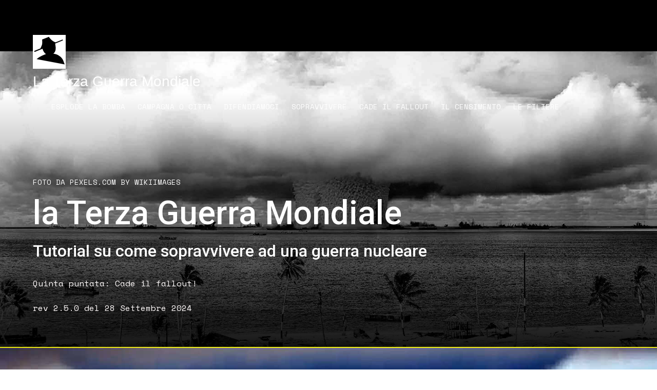

--- FILE ---
content_type: text/html
request_url: https://acpb.net/terza_guerra_mondiale/fallout_it.html
body_size: 26078
content:
<!DOCTYPE html>
<html>

<head>
<!-- InMobi Choice. Consent Manager Tag v3.0 (for TCF 2.2) -->
<script type="text/javascript" async=true>
(function() {
  var host = window.location.hostname;
  var element = document.createElement('script');
  var firstScript = document.getElementsByTagName('script')[0];
  var url = 'https://cmp.inmobi.com'
    .concat('/choice/', 'guVqxLeXevdmP', '/', host, '/choice.js?tag_version=V3');
  var uspTries = 0;
  var uspTriesLimit = 3;
  element.async = true;
  element.type = 'text/javascript';
  element.src = url;

  firstScript.parentNode.insertBefore(element, firstScript);

  function makeStub() {
    var TCF_LOCATOR_NAME = '__tcfapiLocator';
    var queue = [];
    var win = window;
    var cmpFrame;

    function addFrame() {
      var doc = win.document;
      var otherCMP = !!(win.frames[TCF_LOCATOR_NAME]);

      if (!otherCMP) {
        if (doc.body) {
          var iframe = doc.createElement('iframe');

          iframe.style.cssText = 'display:none';
          iframe.name = TCF_LOCATOR_NAME;
          doc.body.appendChild(iframe);
        } else {
          setTimeout(addFrame, 5);
        }
      }
      return !otherCMP;
    }

    function tcfAPIHandler() {
      var gdprApplies;
      var args = arguments;

      if (!args.length) {
        return queue;
      } else if (args[0] === 'setGdprApplies') {
        if (
          args.length > 3 &&
          args[2] === 2 &&
          typeof args[3] === 'boolean'
        ) {
          gdprApplies = args[3];
          if (typeof args[2] === 'function') {
            args[2]('set', true);
          }
        }
      } else if (args[0] === 'ping') {
        var retr = {
          gdprApplies: gdprApplies,
          cmpLoaded: false,
          cmpStatus: 'stub'
        };

        if (typeof args[2] === 'function') {
          args[2](retr);
        }
      } else {
        if(args[0] === 'init' && typeof args[3] === 'object') {
          args[3] = Object.assign(args[3], { tag_version: 'V3' });
        }
        queue.push(args);
      }
    }

    function postMessageEventHandler(event) {
      var msgIsString = typeof event.data === 'string';
      var json = {};

      try {
        if (msgIsString) {
          json = JSON.parse(event.data);
        } else {
          json = event.data;
        }
      } catch (ignore) {}

      var payload = json.__tcfapiCall;

      if (payload) {
        window.__tcfapi(
          payload.command,
          payload.version,
          function(retValue, success) {
            var returnMsg = {
              __tcfapiReturn: {
                returnValue: retValue,
                success: success,
                callId: payload.callId
              }
            };
            if (msgIsString) {
              returnMsg = JSON.stringify(returnMsg);
            }
            if (event && event.source && event.source.postMessage) {
              event.source.postMessage(returnMsg, '*');
            }
          },
          payload.parameter
        );
      }
    }

    while (win) {
      try {
        if (win.frames[TCF_LOCATOR_NAME]) {
          cmpFrame = win;
          break;
        }
      } catch (ignore) {}

      if (win === window.top) {
        break;
      }
      win = win.parent;
    }
    if (!cmpFrame) {
      addFrame();
      win.__tcfapi = tcfAPIHandler;
      win.addEventListener('message', postMessageEventHandler, false);
    }
  };

  makeStub();

  var uspStubFunction = function() {
    var arg = arguments;
    if (typeof window.__uspapi !== uspStubFunction) {
      setTimeout(function() {
        if (typeof window.__uspapi !== 'undefined') {
          window.__uspapi.apply(window.__uspapi, arg);
        }
      }, 500);
    }
  };

  var checkIfUspIsReady = function() {
    uspTries++;
    if (window.__uspapi === uspStubFunction && uspTries < uspTriesLimit) {
      console.warn('USP is not accessible');
    } else {
      clearInterval(uspInterval);
    }
  };

  if (typeof window.__uspapi === 'undefined') {
    window.__uspapi = uspStubFunction;
    var uspInterval = setInterval(checkIfUspIsReady, 6000);
  }
})();
</script>
<!-- End InMobi Choice. Consent Manager Tag v3.0 (for TCF 2.2) -->

<title>La bomba è esplosa da poche ore. Proteggiamoci dal fallout</title>
<meta name="description" content="la Terza Guerra Mondiale ... Tutorial su come evitare di tornare, in meno di cinque minuti, all'eta' della pietra!">
<meta name="keywords" content="terza,guerra,mondiale,Russia,USA,Cina,India,Taiwan,Ucraina,sopravvivere,bomba,atomica,fungo,nucleare,inverno,radiaton,thernal,light,radius, fireball,moderate,heavy,blast,damage,fallout,come,proteggersi,rifugio,antiatomico,casalingo,">
<link rel="shortcut icon" type="image/x-icon" href="images/favicon.ico">
<meta http-equiv="Content-Type" content="text/html; charset=UTF-8">
<meta name="viewport" content="width=device-width,initial-scale=1">
<meta name="generator" content="RSD 5.0.3479">
<link rel="stylesheet" href="./css/materialize.min.css">
<link rel="stylesheet" href="./css/wireframe-theme.min.css">

<script>document.createElement( "picture" );</script>

<script class="picturefill" async="async" src="./js/picturefill.min.js"></script>

<link rel="stylesheet" href="./css/main.css">
<link rel="stylesheet" href="./css/vanillacss.css">
<link rel="stylesheet" href="https://fonts.googleapis.com/css?family=Inter:500%7CRoboto:300,400,500%7CSpace+Mono%7CWork+Sans:400,500">

<style>::selection { background-color: #000000; color: #ffffff }</style>

<!-- TRUENDO Privacy Center -->
<!-- 
<script id="truendoAutoBlock" type="text/javascript" src="https://cdn.priv.center/pc/truendo_cmp.pid.js" data-siteid="746e2e50-d89c-4438-b5d6-eb39a98a6735">
</script> 
-->
<!-- End TRUENDO Privacy Center -->

</head>

<body class="no-js">
  
<nav class="container-grid navbar">
      <a class="link-text nav-logo" href="index.html" data-scroll="">
	  
	  <br>
	  <br>
	  
	  <div align="left">
		<img src="images/Logo_PB_64x64.png" alt="l'Uomo in Nero con il cappello" border="0">
		<br>
		La Terza Guerra Mondiale
	  </div>
	  
	  </a>
	
    <div class="container-grid navigation-links mobile-menu">
	  
	  <a class="glyph close-button-cross mobile-nav-button-white mobile-nav-button mobile-button " href="#!">
	  
	  <picture>
	  <img src="images/menu_sync_42x.png" alt="Menu mobile" border="0">
	  </picture>
	  
	  </a>
	  
    <a class="link-text nav-link-menu" href="index.html" data-scroll="" title="Capitolo 1">esplode la bomba</a>
    <a class="link-text nav-link-menu" href="simulazioni_it.html" title="Capitolo 2">campagna o citt&agrave;</a>
	  <a class="link-text nav-link-menu" href="difendiamoci_it.html" title="Capitolo 3">difendiamoci</a>
	  <a class="link-text nav-link-menu" href="che-fare_it.html" title="Capitolo 4">Sopravvivere</a>
	  <a class="link-text nav-link-menu" href="fallout_it.html" title="Capitolo 5">cade il fallout</a>
	  <a class="link-text nav-link-menu" href="dopo_un_mese_it.html" title="Capitolo 6">il censimento</a>
	  <a class="link-text nav-link-menu" href="ricostruiamo_le_filiere_it.html" title="Capitolo 7">le filiere</a>
	  
    </div>
	
<div class="html-element navigation-code">
	
<script>
document.addEventListener("DOMContentLoaded", function(event) { 
  $('.mobile-nav-button.mobile-button').click(function(e){
      $('.navigation-links.mobile-menu').toggleClass('show-menu');
      $('body').css('overflow', $('.navigation-links.mobile-menu').hasClass('show-menu') ? 'hidden' : 'auto');
  });
});
</script>

</div>

<a class="glyph mobile-nav-button-black mobile-nav-button mobile-button" href="#!">
<picture>
<img src="images/menu_42x42_BW.png" alt="Menu mobile" border="0">
</picture>
</a>

</nav>

<!-- hero-section -->

  <div class="container-grid hero-section">
    <div class="neutral-column-text-right container-grid">
      <h6 class="tagline white-text">foto da Pexels.com by WikiImages</h6>
      <h2 class="hero-heading">la Terza Guerra Mondiale</h2>
	  
	  <h2 class="hero-small-heading"><font color="#ffffff">Tutorial su come sopravvivere ad una guerra nucleare</h2>
	  
      <p class="paragraph hero-paragraph">
	  Quinta puntata: Cade il fallout!
	  <br>
	  <br>
	  rev 2.5.0 del 28 Settembre 2024
	  </p>
	  
    </div>
  </div>
  
  <!--  Roma -->
  
  <!-- hero-section -->

  <div class="container-grid hero-section-latest-fire-5">
    <div class="neutral-column-text-right container-grid">
	  
	  <h6 class="tagline white-text">foto da storia insabbiata della Lucky Dragon </h6>
      
    </div>
  </div>
  
  <!-- Fine hero-section -->
  
<!--  la prima section fa il fondo nero 2 colonne -->
  
<section class="container-grid articles-section-1">
  
<div class="container-grid content-wrapper">

<h2 class="hero-heading">cosa &egrave; il fallout?</h2>
	
<section class="container-grid last-article-news-section">
	
    <div class="container-grid hero-area-3">
	
	<h2 class="hero-small-heading"><font color="#ffffff">fallout primario</font></h2>
      
	  <div class="rule">
        <hr>
      </div>
	  
	   <div class="container-grid news-wrapper">
	   
        <div class="container-feature-icon-wrapper container-grid">

         <div class="container-grid container-2">
			
		  <p class="paragraph hero-paragraph">
      La ricaduta del materiale radioattivo nella zona dell'esplosione &egrave; denominata fallout primario ed inizia subito dopo pochi minuti dall'esplosione della bomba.
		  <br>
		  <br>
		  Dal cielo inizia a cadere qualcosa di molto simile alla neve, ma di colore grigiastro, molto leggera ed insapore.
		  <br>
		  <br>
		  Se mai Vi venisse in mente di gustarla sappiate che non sa di nulla.
		  <br>
		  <br>
		  No Vi assicuro che Io non l'ho assaggiata, ma lo hanno fatto i marinai giapponesi della Lucky Dragon che nel 1954, dopo l'esplosione a Bikini della bomba termonucleare USA Castle Bravo, non sapendo cosa fosse ... l'assaggiarono e la ingollarono pure. 
		  <br>
		  <br>
		  Tra l'altro ricortateVi che i primi materiali a ricadere sono anche i pi&ugrave; radioattivi.
		  <br>
		  <br>
		  Quindi la massima esposizione alle radiazioni l'abbiamo al momento della ricaduta del fallout primario.
		  <br>
		  <br>
		  Gi&agrave; dopo alcune ore la radioattivit&agrave; praticamente si dimezza (a meno che non sia esplosa una bomba al cobalto) e dopo circa  48 ore il livello di radioattivit&agrave; diventa stabile, rimando costante per molti mesi od anni. 
		  <br>
		  <br>
		  E' fondamentale, se siamo all'aperto, mettersi sottovento per evitare l'esposizione al fallout.
		  <br>
		  <br>
		  Facile a dirsi, anzi a scrivere, ma poi, nella realt&agrave;, sar&agrave; tutta un'altra cosa.
      </p>
            
          </div>
        </div>
      </div>
	  
    </div>
	
    <div class="container-grid hero-area-4">
	
	<h2 class="hero-small-heading"><font color="#ffffff">fallout secondario</font></h2>
	
      <div class="rule">
        <hr>
      </div>
	  
      <div class="container-grid news-wrapper">
	  
        <div class="container-feature-icon-wrapper container-grid">
          
          <div class="container-grid container-2">
            
		  <p class="paragraph hero-paragraph">
		  Il fallout secondario &egrave; composto dai piccoli detriti e dalle polveri pi&ugrave; pesanti.
		  <br>
		  <br>
		  Si stima che inizia a cadere dopo circa un'ora dall'esplosione.
		  <br>
		  <br>
		  Essendo trasportato dal vento il fallout secondario pu&ograve; ricadere anche a decine di chilometri dall'esplosione.
		  <br>
		  <br>
		  Rioordate come il fallout secondario, prodotto dall'esplosione di Cernobyl, arriv&ograve; fino in Italia contaminando i terreni.
		  <br>
		  <br>
		  E l'Italia dista migliaia di chilometri dall'Ucraina.
		  <br>
		  <br>
		  Ritornando al nostro rifugio, nel filtro antincendio di un parcheggio interrato, se ha resistito all'esplosione poi ci dovremo stare per almeno due giorni.
		  <br>
		  <br>
		  Ora, per chi ha letto le puntate precedenti, cominciate a comprendere il perch&egrave; del giaccone e della bottiglia d'acqua che consigliavo di avere con Voi.
		  <br>
		  <br>
		  Un consiglio finale ... se ancora Vi funziona spengete il cellulare per conservare la batteria.
		  <br>
		  <br>
		  Potrebbe essere la Vostra ultima carica e Vi serve un orologio per misurare il tempo di 48 ore ed una torcia per uscire.
    	</p>
		  
		  <div class="responsive-picture">
            <picture>
            
            </picture>
          </div>
		  <p></p>
		  
		  <p class="paragraph hero-paragraph">
		  
		  </p>
		  
          </div>
        </div>
      </div>
	  
    </div>
	
</section>
      
 </div>
	
</section>

  <!--  -->
  
  <!-- hero-section -->

  <div class="container-grid hero-section-latest-fire-4">
    <div class="neutral-column-text-right container-grid">
	  
	  <h6 class="tagline white-text">foto da storia insabbiata della Lucky Dragon </h6>
      
    </div>
  </div>
  
  <!-- Fine hero-section -->

<section class="container-grid articles-section-1">
  
<div class="container-grid content-wrapper">

<h2 class="hero-heading">ed ora arrivano le radiazioni ionizzanti</h2>
 
<section class="container-grid last-article-news-section">
	
    <div class="container-grid hero-area-3">
	
	<h2 class="hero-small-heading"><font color="#ffffff">cosa sono le radiazioni ionizzanti?</font></h2>
      
	  <div class="rule">
        <hr>
      </div>
	  
	   <div class="container-grid news-wrapper">
	   
        <div class="container-feature-icon-wrapper container-grid">

         <div class="container-grid container-2">
			
		  <p class="paragraph hero-paragraph">
		  Un po' di fisica molto, anzi troppo, semplificata, ma gi&agrave; cos&igrave; &egrave; abbastanza difficile.
		  <br>
		  <br>		   
		  Le radiazioni ionizzanti sono:
		  <br>
		  <br>
		  - o particelle come le alfa, le beta ed i neutroni
		  <br>
		  <br>
		  - od onde elettromagnetiche dotate di elevato contenuto energetico come i raggi X ed i raggi gamma 
		  <br>
		  <br>
		  Sia le onde che le particelle sono in grado di separare gli elettroni dagli atomi, e questa &egrave; detta ionizzazione, rompendo i legami atomici del corpo urtato.
		  <br>
		  <br>
		  La radiazione ionizzante sono pericolose perch&egrave;, nel caso di esposizione, modificano la struttura delle cellule e/o molecole organiche.
		  <br>
		  <br>
		  L'esposizione a livelli crescenti di radiazione ionizzanti comporta prima il danneggiamento delle cellule fino alla loro distruzione.
		  <br>
		  <br>
		  Le radiazioni ionizzanti in fisica si misurano in "Gray" (simbolo Gy) od in Sievert (simbolo Sv).
      <br>
      <br>
      <font color="#ffff00">Si lo sappiamo che esiste il becquerel, ma questo misura, nel sistema internazionale, l'attivit&agrave; di un radionuclide. 
		  <br>
		  <br>
		  Il Gray &egrave; l'unit&agrave; di misura del sistema internazionale della dose assorbita di radiazione e, in pratica, il Gray misura l'energia emessa per unit&agrave; di massa.
      <br>
      <br>
      Dimensionalmente un Gray corrisponde a 
      <br>
      <br>
      Gy =  J / kg (Joule / chilogrammi)
		  <br>
		  <br> 
		  Un'esposizione di 1 Gy  &egrave; pari all radiazione che deposita un joule (definito come 1 kg·m²/s²) per chilogrammo di materia, sia questa del tessuto biologico o sia qualsiasi altra cosa organica o meno.
		  <br>
		  <br>
		  Il Sievert &egrave; invece definito come la dose equivalente assorbita di qualunque radiazione avente la stessa efficacia <b><i>biologica</i></b> di un Gray. 
      <br>
      <br>
      E' il Sievert che ci indica la misura del danno biologico.
		  <br>
		  <br>
		  Nella pratica il Sievert ha sostituito il rem con la seguente equivalenza.
		  <br>
		  <br>
		  1 Sv = 100 rem:
		  <br>
		  <br>
		  Solo per aumentare la confusione l'efficacia biologica (danno biologico) fa si che non ci sia una equivalenza matematica tra Gy e Sv e si debba passare da Gy a Sv attraverso un fattore di pericolosit&agrave;!
		  <br>
		  <br>  
      Sv = dose equivalente = Gy * fattore di pericolosit&agrave;
      <br>
      <br>
      Ma quanto vale il fattore di pericolosit&agrave;?
      <br>
      <br>
		  - per i raggi ad alta energia come gli X, gamma o beta, abbiamo che 1 Gy di dose assorbita equivale ad 1 Sv di dose equivalente.
		  <br>
		  <br>
		  - per i raggi alfa 1 Gy &egrave; equivalente a 20 Sv. 
		  <br>
		  <br>
		  - per i fasci di neutroni 1 Gy &egrave; equivalente ad un range che va da 3 a 11 Sv a seconda dell'energia del fascio
      <br>
      <br>
      Chiudiamo con un po' di numeri.
      <br>
      <br>
      La dose ritenuta sicura al di sotto della quale non c'&egrave; danno biologico &egrave; 100 mSv (100 milli Sievert)  
      <br>
      <br>
      Ricordiamo che il fondo naturale medio in Italia &egrave; di circa 2 mSv / anno.
      <br>
      <br>
      Una TAC ci fa assorbire circa 20 mSv (ecco il motivo perch&egrave; non se ne possono fare pi&ugrave; di 4 all'anno!).
      <br>
      <br>
      E' ovvio che assorbire 1 Sv in un ora &egrave; molto pericoloso, mentre assorbire lo stesso 1 SV in 10 anni no.
      <br>
      <br>
      Assorbire oltre i 4 Sv in poche ore molto probabilmente porta alla morte per l'insorgere di tumori.
      <br>
      <br>
      Assorbire oltre i 7 Sv in poche ore certamente porta alla morte in quanto si rompe il DNA e quindi non si riparano pi&ugrave; le cellule.
      <br>
      <br>
      Se avete voglia di approfondire il tema della radioattivit&agrave;, ma solo dopo aver finito di leggere il nostro racconto, andate a questo indirizzo dove troverete gli ottimi video di Alan Zamboni <a href="https://www.youtube.com/watch?v=aiGFnECJXh0&t=1767s">https://www.youtube.com/watch?v=aiGFnECJXh0&t=1767s </a>.
      </font>
		  </p>
            
          </div>
        </div>
      </div>
	  
    </div>
	
    <div class="container-grid hero-area-4">
	
	<h2 class="hero-small-heading"><font color="#ffffff">avvelenamento da radiazioni</font></h2>
	
      <div class="rule">
        <hr>
      </div>
	  
      <div class="container-grid news-wrapper">
	  
        <div class="container-feature-icon-wrapper container-grid">
          
          <div class="container-grid container-2">
            
		  <p class="paragraph hero-paragraph">
		  I primi sintomi all'esposizione (avvelenamento) da radiazioni nucleari (da fallout) si manifestano dopo poche ore dall'esplosione.
		  <br>
		  <br>
		  La parte di epidermide esposta diventa "molto abbronzata" fino a sembrare quasi scottata, come se si fosse stati a lungo sotto il Sole.
		  <br>
		  <br>
		  Dopo uno / due giorni, sulle parti del corpo dove si &egrave; stati esposti alla polvere nucleare, si formano delle bolle.
		  <br>
		  <br>
		  Tipicamente sono le mani e la parte alta del torace le zone pi&ugrave; a rischio in quanto il fallout entra a contatto del corpo attraverso le camicie aperte sul collo.
		  <br>
		  <br>
		  Peggio se siamo in Estate e siamo in pantaloni corti o camicie a mezza manica.
		  <br>
		  <br>
		  In questo caso &egrave; presumibile che anche sulle gambe e sui piedi si formeranno le bolle.
		  <br>
		  <br>
		  Dopo circa una settimana inizieranno a cadere i capelli.
		  <br>
		  <br>
		  Dopo due / tre settimane si potr&agrave; perdere il sangue dal naso e dalle gengive.
		  <br>
		  <br>
		  E se le radiazioni assorbite sono state tante, anzi troppe, (indicativamente sopra i 4 Gy) probabilmente insorgeranno rapidamente tumori che porteranno, sempre molto rapidamente, alla morte. 
		  <br>
		  <br>
		  La cosa migliore, ma ritengo non sia possibile, &egrave; indossare una tuta antiradiazione, toglerla appena si giunge in un luogo sicuro, facendosi una doccia decontaminante.
		  <br>
		  <br>
		  A meno che non lavorate per un'unit&agrave; di decontaminazione nucleare, tutto questo sar&agrave; praticamente impossibile da realizzarsi.
		  <br>
		  <br>
		  Possibile &egrave; invece avere a casa una, o pi&ugrave;, tute antiradiazioni ed indossarla, ad esempio, se fosse necessario uscire per un qualunque motivo come andare a prendere qualcosa in garage o cercare delle risorse sul territorio.	 
      <br>
		  <br>
		  Quando si rientra per&ograve; &egrave; necessario lavarsi bene, per non portare fallout in casa, e questo lo vedo veramente difficile da farsi sia perch&egrave; si spreca della preziosissima acqua e sia perch&egrave; tipicamente non avremo dove e come farlo.
		  <br>
		  <br>
		  E se insorgono i sintomi da avvelenamento da radiazioni cosa possiamo fare?
		  <br>
		  <br>
		  Sinceramente poco.
		  <br>
		  <br>
		  Occorre prevenire il pi&ugrave; possibile in quanto dopo, senza pi&ugrave; le strutture sanitarie a disposizione, sar&agrave; impossibile curare efficacemente gli effetti delle radiazioni.
		  <br>
		  <br>
		  Tra le poche cose che si possono fare &egrave; lavare le parti con scottature o le bolle con sapone neutro, ma come ho gi&agrave; detto non so se avremo acqua (e sapone) da usare.
      <br>
		  <br>
		  Io consiglio di avere molta Tachipirina 1000 che &egrave; in grado di dare un minimo di conforto facendo diminuire il dolore presente.
		  </p>
      
          </div>
        </div>
      </div>
	  
    </div> 
	
</section>

<h2 class="hero-small-heading"><font color="#ffffff">... il cielo divenne tutto nero e calarono le tenebre</font></h2>  

<h2 class="hero-small-heading"><font color="#ffffff">il racconto continua con il sesto capitolo <a href="dopo_un_mese_it.html" title="Capitolo 6">il censimento</a></font></h2>    
      
</div>
	
</section>

<!--  Fine fondo nero 2 colonne -->
	
<!-- hero-section grid 2 -->

  <div class="container-grid hero-section-latest-fire-2">
      <h6 class="tagline white-text">foto da Pixabay.com photography by Gerd Altmanna</h6>
      <h2 class="hero-heading"><font color="snow"></font></h2>
  </div>
 
<!-- fine hero-section grid 2-->
  
  <!-- Footer -->
  
  <footer class="container-footer-section container-grid">
  
    <div class="footer-3-columns container-grid">
    <div class="container-content-footer container-grid">
    <span class="text-element address-footer-text">
		
		<div align="left">
    <font face="verdana" size="4" color="white">
    la Terza Guerra Mondiale - Third World War
		<br>
		<br>
		tutorial in sette puntate Copyright &#169 acpb.net/terza_guerra_mondiale
		</font>
		</div>
		
		<br>
		<br>
		</div>
		</span>
		

	  
	  <div class="container-content-footer container-grid">
        
	  <div class="container service">
        <div align="center">
        <font face="verdana" size="3" color="white">
        Tu sei il nostro
        <br>
		    <br>
		
        <!-- Inizio Codice ShinyStat -->
        <script type="text/javascript" src="//codice.shinystat.com/cgi-bin/getcod.cgi?USER=Bonacorsi"></script>
        <noscript>
        <a href="//www.shinystat.com/it/" target="_top">
        <img src="//www.shinystat.com/cgi-bin/shinystat.cgi?USER=Bonacorsi" alt="Statistiche gratis" style="border:0px" /></a>
        </noscript>
        <!-- Fine Codice ShinyStat -->
        
		    <br>
		    <br>
        visitatore dal 30/06/22
        <br>
        <br>
        </font>
        </div>
		
		<div align="center">
	  <font size="6" face="Arial" font color="#ff2405">seguici sui </font><font size="6" face="Arial" font color="snow">social</font>
    </div>
		
		<br>
		<br>
		  
		<div align="center">
		<a href="https://www.instagram.com/ilgrandebonak/" target="_blank" class="social-image social-icon-1">
		<div align="center">
	  <img class="instagram-icon" src="images/Instagram_logo_300x300.jpg" alt="Instagram" border="0">
		</div>
		</a>
    </div>
		
		<br>
		<br>

    <div align="center">
    <a class="link-text footer-link" href="../copyright.html">Copyright &#169 Illimitato acpb / Third World War</a>
    </div>
		
	  </div>
      
	  </div>
	  
	  <div class="container-content-footer container-grid">
	  
	  <div align="left">
    <font face="verdana" size="4" color="white">
		Mappa del sito
		</font>
		</div>
	    
		<br>
		<br>
		
	  <a class="link-text footer-link" href="index.html" title="Capitolo 1 - la Terza Guerra Mondiale">esplode la bomba</a>
    <a class="link-text footer-link" href="simulazioni_it.html" title="Capitolo 2">campagna o citt&agrave;</a>
		<a class="link-text footer-link" href="difendiamoci_it.html" title="Capitolo 3">difendiamoci</a>
		<a class="link-text footer-link" href="che-fare_it.html" title="Capitolo 4">sopravvivere</a>
		<a class="link-text footer-link" href="fallout_it.html" title="Capitolo 5">cade il fallout</a>
		<a class="link-text footer-link" href="dopo_un_mese_it.html" title="Capitolo 6">il censimento</a>
		<a class="link-text footer-link" href="ricostruiamo_le_filiere_it.html" title="Capitolo 7">le filiere</a>
		
        <br>
		<br>
		
        <a class="link-text footer-link" href="../privacy_utilizzo_cookie_it.html" title="Privacy">Informativa sulla privacy e sull'utilizzo dei cookie</a>
      
	  </div>
	  
    </div>
  </footer>
  
  	<script src="./js/jquery.min.js"></script>
  	<script src="./js/outofview.js"></script>
  	<script src="./js/materialize.min.js"></script>
  	<script>M.AutoInit();</script>
	<script src="./js/smooth-scroll.polyfills.min.js"></script>

	<script>
  	var scroll = new SmoothScroll('a[href*="#"][data-scroll]', {
		speed: 250
  	});
	</script>
	
<!-- Quantcast Tag -->
<script type="text/javascript">
var _qevents = _qevents || [];

(function() {
var elem = document.createElement('script');
elem.src = (document.location.protocol == "https:" ? "https://secure" : "http://edge") + ".quantserve.com/quant.js";
elem.async = true;
elem.type = "text/javascript";
var scpt = document.getElementsByTagName('script')[0];
scpt.parentNode.insertBefore(elem, scpt);
})();

_qevents.push({
qacct:"p-guVqxLeXevdmP",
uid:"__INSERT_EMAIL_HERE__"
});
</script>

<noscript>
<div style="display:none;">
<img src="//pixel.quantserve.com/pixel/p-guVqxLeXevdmP.gif" border="0" height="1" width="1" alt="Quantcast"/>
</div>
</noscript>
<!-- End Quantcast tag -->

</body>

</html>


--- FILE ---
content_type: text/css
request_url: https://acpb.net/terza_guerra_mondiale/css/materialize.min.css
body_size: 257385
content:
/*! * Materialize v1.0.0 (http://materializecss.com) * Copyright 2014-2017 Materialize * MIT License (https://raw.githubusercontent.com/Dogfalo/materialize/master/LICENSE) */.materialize-red { background-color: #e51c23 !important; }.materialize-red-text { color: #e51c23 !important; }.materialize-red.lighten-5 { background-color: #fdeaeb !important; }.materialize-red-text.text-lighten-5 { color: #fdeaeb !important; }.materialize-red.lighten-4 { background-color: #f8c1c3 !important; }.materialize-red-text.text-lighten-4 { color: #f8c1c3 !important; }.materialize-red.lighten-3 { background-color: #f3989b !important; }.materialize-red-text.text-lighten-3 { color: #f3989b !important; }.materialize-red.lighten-2 { background-color: #ee6e73 !important; }.materialize-red-text.text-lighten-2 { color: #ee6e73 !important; }.materialize-red.lighten-1 { background-color: #ea454b !important; }.materialize-red-text.text-lighten-1 { color: #ea454b !important; }.materialize-red.darken-1 { background-color: #d0181e !important; }.materialize-red-text.text-darken-1 { color: #d0181e !important; }.materialize-red.darken-2 { background-color: #b9151b !important; }.materialize-red-text.text-darken-2 { color: #b9151b !important; }.materialize-red.darken-3 { background-color: #a21318 !important; }.materialize-red-text.text-darken-3 { color: #a21318 !important; }.materialize-red.darken-4 { background-color: #8b1014 !important; }.materialize-red-text.text-darken-4 { color: #8b1014 !important; }.red { background-color: #F44336 !important; }.red-text { color: #F44336 !important; }.red.lighten-5 { background-color: #FFEBEE !important; }.red-text.text-lighten-5 { color: #FFEBEE !important; }.red.lighten-4 { background-color: #FFCDD2 !important; }.red-text.text-lighten-4 { color: #FFCDD2 !important; }.red.lighten-3 { background-color: #EF9A9A !important; }.red-text.text-lighten-3 { color: #EF9A9A !important; }.red.lighten-2 { background-color: #E57373 !important; }.red-text.text-lighten-2 { color: #E57373 !important; }.red.lighten-1 { background-color: #EF5350 !important; }.red-text.text-lighten-1 { color: #EF5350 !important; }.red.darken-1 { background-color: #E53935 !important; }.red-text.text-darken-1 { color: #E53935 !important; }.red.darken-2 { background-color: #D32F2F !important; }.red-text.text-darken-2 { color: #D32F2F !important; }.red.darken-3 { background-color: #C62828 !important; }.red-text.text-darken-3 { color: #C62828 !important; }.red.darken-4 { background-color: #B71C1C !important; }.red-text.text-darken-4 { color: #B71C1C !important; }.red.accent-1 { background-color: #FF8A80 !important; }.red-text.text-accent-1 { color: #FF8A80 !important; }.red.accent-2 { background-color: #FF5252 !important; }.red-text.text-accent-2 { color: #FF5252 !important; }.red.accent-3 { background-color: #FF1744 !important; }.red-text.text-accent-3 { color: #FF1744 !important; }.red.accent-4 { background-color: #D50000 !important; }.red-text.text-accent-4 { color: #D50000 !important; }.pink { background-color: #e91e63 !important; }.pink-text { color: #e91e63 !important; }.pink.lighten-5 { background-color: #fce4ec !important; }.pink-text.text-lighten-5 { color: #fce4ec !important; }.pink.lighten-4 { background-color: #f8bbd0 !important; }.pink-text.text-lighten-4 { color: #f8bbd0 !important; }.pink.lighten-3 { background-color: #f48fb1 !important; }.pink-text.text-lighten-3 { color: #f48fb1 !important; }.pink.lighten-2 { background-color: #f06292 !important; }.pink-text.text-lighten-2 { color: #f06292 !important; }.pink.lighten-1 { background-color: #ec407a !important; }.pink-text.text-lighten-1 { color: #ec407a !important; }.pink.darken-1 { background-color: #d81b60 !important; }.pink-text.text-darken-1 { color: #d81b60 !important; }.pink.darken-2 { background-color: #c2185b !important; }.pink-text.text-darken-2 { color: #c2185b !important; }.pink.darken-3 { background-color: #ad1457 !important; }.pink-text.text-darken-3 { color: #ad1457 !important; }.pink.darken-4 { background-color: #880e4f !important; }.pink-text.text-darken-4 { color: #880e4f !important; }.pink.accent-1 { background-color: #ff80ab !important; }.pink-text.text-accent-1 { color: #ff80ab !important; }.pink.accent-2 { background-color: #ff4081 !important; }.pink-text.text-accent-2 { color: #ff4081 !important; }.pink.accent-3 { background-color: #f50057 !important; }.pink-text.text-accent-3 { color: #f50057 !important; }.pink.accent-4 { background-color: #c51162 !important; }.pink-text.text-accent-4 { color: #c51162 !important; }.purple { background-color: #9c27b0 !important; }.purple-text { color: #9c27b0 !important; }.purple.lighten-5 { background-color: #f3e5f5 !important; }.purple-text.text-lighten-5 { color: #f3e5f5 !important; }.purple.lighten-4 { background-color: #e1bee7 !important; }.purple-text.text-lighten-4 { color: #e1bee7 !important; }.purple.lighten-3 { background-color: #ce93d8 !important; }.purple-text.text-lighten-3 { color: #ce93d8 !important; }.purple.lighten-2 { background-color: #ba68c8 !important; }.purple-text.text-lighten-2 { color: #ba68c8 !important; }.purple.lighten-1 { background-color: #ab47bc !important; }.purple-text.text-lighten-1 { color: #ab47bc !important; }.purple.darken-1 { background-color: #8e24aa !important; }.purple-text.text-darken-1 { color: #8e24aa !important; }.purple.darken-2 { background-color: #7b1fa2 !important; }.purple-text.text-darken-2 { color: #7b1fa2 !important; }.purple.darken-3 { background-color: #6a1b9a !important; }.purple-text.text-darken-3 { color: #6a1b9a !important; }.purple.darken-4 { background-color: #4a148c !important; }.purple-text.text-darken-4 { color: #4a148c !important; }.purple.accent-1 { background-color: #ea80fc !important; }.purple-text.text-accent-1 { color: #ea80fc !important; }.purple.accent-2 { background-color: #e040fb !important; }.purple-text.text-accent-2 { color: #e040fb !important; }.purple.accent-3 { background-color: #d500f9 !important; }.purple-text.text-accent-3 { color: #d500f9 !important; }.purple.accent-4 { background-color: #aa00ff !important; }.purple-text.text-accent-4 { color: #aa00ff !important; }.deep-purple { background-color: #673ab7 !important; }.deep-purple-text { color: #673ab7 !important; }.deep-purple.lighten-5 { background-color: #ede7f6 !important; }.deep-purple-text.text-lighten-5 { color: #ede7f6 !important; }.deep-purple.lighten-4 { background-color: #d1c4e9 !important; }.deep-purple-text.text-lighten-4 { color: #d1c4e9 !important; }.deep-purple.lighten-3 { background-color: #b39ddb !important; }.deep-purple-text.text-lighten-3 { color: #b39ddb !important; }.deep-purple.lighten-2 { background-color: #9575cd !important; }.deep-purple-text.text-lighten-2 { color: #9575cd !important; }.deep-purple.lighten-1 { background-color: #7e57c2 !important; }.deep-purple-text.text-lighten-1 { color: #7e57c2 !important; }.deep-purple.darken-1 { background-color: #5e35b1 !important; }.deep-purple-text.text-darken-1 { color: #5e35b1 !important; }.deep-purple.darken-2 { background-color: #512da8 !important; }.deep-purple-text.text-darken-2 { color: #512da8 !important; }.deep-purple.darken-3 { background-color: #4527a0 !important; }.deep-purple-text.text-darken-3 { color: #4527a0 !important; }.deep-purple.darken-4 { background-color: #311b92 !important; }.deep-purple-text.text-darken-4 { color: #311b92 !important; }.deep-purple.accent-1 { background-color: #b388ff !important; }.deep-purple-text.text-accent-1 { color: #b388ff !important; }.deep-purple.accent-2 { background-color: #7c4dff !important; }.deep-purple-text.text-accent-2 { color: #7c4dff !important; }.deep-purple.accent-3 { background-color: #651fff !important; }.deep-purple-text.text-accent-3 { color: #651fff !important; }.deep-purple.accent-4 { background-color: #6200ea !important; }.deep-purple-text.text-accent-4 { color: #6200ea !important; }.indigo { background-color: #3f51b5 !important; }.indigo-text { color: #3f51b5 !important; }.indigo.lighten-5 { background-color: #e8eaf6 !important; }.indigo-text.text-lighten-5 { color: #e8eaf6 !important; }.indigo.lighten-4 { background-color: #c5cae9 !important; }.indigo-text.text-lighten-4 { color: #c5cae9 !important; }.indigo.lighten-3 { background-color: #9fa8da !important; }.indigo-text.text-lighten-3 { color: #9fa8da !important; }.indigo.lighten-2 { background-color: #7986cb !important; }.indigo-text.text-lighten-2 { color: #7986cb !important; }.indigo.lighten-1 { background-color: #5c6bc0 !important; }.indigo-text.text-lighten-1 { color: #5c6bc0 !important; }.indigo.darken-1 { background-color: #3949ab !important; }.indigo-text.text-darken-1 { color: #3949ab !important; }.indigo.darken-2 { background-color: #303f9f !important; }.indigo-text.text-darken-2 { color: #303f9f !important; }.indigo.darken-3 { background-color: #283593 !important; }.indigo-text.text-darken-3 { color: #283593 !important; }.indigo.darken-4 { background-color: #1a237e !important; }.indigo-text.text-darken-4 { color: #1a237e !important; }.indigo.accent-1 { background-color: #8c9eff !important; }.indigo-text.text-accent-1 { color: #8c9eff !important; }.indigo.accent-2 { background-color: #536dfe !important; }.indigo-text.text-accent-2 { color: #536dfe !important; }.indigo.accent-3 { background-color: #3d5afe !important; }.indigo-text.text-accent-3 { color: #3d5afe !important; }.indigo.accent-4 { background-color: #304ffe !important; }.indigo-text.text-accent-4 { color: #304ffe !important; }.blue { background-color: #2196F3 !important; }.blue-text { color: #2196F3 !important; }.blue.lighten-5 { background-color: #E3F2FD !important; }.blue-text.text-lighten-5 { color: #E3F2FD !important; }.blue.lighten-4 { background-color: #BBDEFB !important; }.blue-text.text-lighten-4 { color: #BBDEFB !important; }.blue.lighten-3 { background-color: #90CAF9 !important; }.blue-text.text-lighten-3 { color: #90CAF9 !important; }.blue.lighten-2 { background-color: #64B5F6 !important; }.blue-text.text-lighten-2 { color: #64B5F6 !important; }.blue.lighten-1 { background-color: #42A5F5 !important; }.blue-text.text-lighten-1 { color: #42A5F5 !important; }.blue.darken-1 { background-color: #1E88E5 !important; }.blue-text.text-darken-1 { color: #1E88E5 !important; }.blue.darken-2 { background-color: #1976D2 !important; }.blue-text.text-darken-2 { color: #1976D2 !important; }.blue.darken-3 { background-color: #1565C0 !important; }.blue-text.text-darken-3 { color: #1565C0 !important; }.blue.darken-4 { background-color: #0D47A1 !important; }.blue-text.text-darken-4 { color: #0D47A1 !important; }.blue.accent-1 { background-color: #82B1FF !important; }.blue-text.text-accent-1 { color: #82B1FF !important; }.blue.accent-2 { background-color: #448AFF !important; }.blue-text.text-accent-2 { color: #448AFF !important; }.blue.accent-3 { background-color: #2979FF !important; }.blue-text.text-accent-3 { color: #2979FF !important; }.blue.accent-4 { background-color: #2962FF !important; }.blue-text.text-accent-4 { color: #2962FF !important; }.light-blue { background-color: #03a9f4 !important; }.light-blue-text { color: #03a9f4 !important; }.light-blue.lighten-5 { background-color: #e1f5fe !important; }.light-blue-text.text-lighten-5 { color: #e1f5fe !important; }.light-blue.lighten-4 { background-color: #b3e5fc !important; }.light-blue-text.text-lighten-4 { color: #b3e5fc !important; }.light-blue.lighten-3 { background-color: #81d4fa !important; }.light-blue-text.text-lighten-3 { color: #81d4fa !important; }.light-blue.lighten-2 { background-color: #4fc3f7 !important; }.light-blue-text.text-lighten-2 { color: #4fc3f7 !important; }.light-blue.lighten-1 { background-color: #29b6f6 !important; }.light-blue-text.text-lighten-1 { color: #29b6f6 !important; }.light-blue.darken-1 { background-color: #039be5 !important; }.light-blue-text.text-darken-1 { color: #039be5 !important; }.light-blue.darken-2 { background-color: #0288d1 !important; }.light-blue-text.text-darken-2 { color: #0288d1 !important; }.light-blue.darken-3 { background-color: #0277bd !important; }.light-blue-text.text-darken-3 { color: #0277bd !important; }.light-blue.darken-4 { background-color: #01579b !important; }.light-blue-text.text-darken-4 { color: #01579b !important; }.light-blue.accent-1 { background-color: #80d8ff !important; }.light-blue-text.text-accent-1 { color: #80d8ff !important; }.light-blue.accent-2 { background-color: #40c4ff !important; }.light-blue-text.text-accent-2 { color: #40c4ff !important; }.light-blue.accent-3 { background-color: #00b0ff !important; }.light-blue-text.text-accent-3 { color: #00b0ff !important; }.light-blue.accent-4 { background-color: #0091ea !important; }.light-blue-text.text-accent-4 { color: #0091ea !important; }.cyan { background-color: #00bcd4 !important; }.cyan-text { color: #00bcd4 !important; }.cyan.lighten-5 { background-color: #e0f7fa !important; }.cyan-text.text-lighten-5 { color: #e0f7fa !important; }.cyan.lighten-4 { background-color: #b2ebf2 !important; }.cyan-text.text-lighten-4 { color: #b2ebf2 !important; }.cyan.lighten-3 { background-color: #80deea !important; }.cyan-text.text-lighten-3 { color: #80deea !important; }.cyan.lighten-2 { background-color: #4dd0e1 !important; }.cyan-text.text-lighten-2 { color: #4dd0e1 !important; }.cyan.lighten-1 { background-color: #26c6da !important; }.cyan-text.text-lighten-1 { color: #26c6da !important; }.cyan.darken-1 { background-color: #00acc1 !important; }.cyan-text.text-darken-1 { color: #00acc1 !important; }.cyan.darken-2 { background-color: #0097a7 !important; }.cyan-text.text-darken-2 { color: #0097a7 !important; }.cyan.darken-3 { background-color: #00838f !important; }.cyan-text.text-darken-3 { color: #00838f !important; }.cyan.darken-4 { background-color: #006064 !important; }.cyan-text.text-darken-4 { color: #006064 !important; }.cyan.accent-1 { background-color: #84ffff !important; }.cyan-text.text-accent-1 { color: #84ffff !important; }.cyan.accent-2 { background-color: #18ffff !important; }.cyan-text.text-accent-2 { color: #18ffff !important; }.cyan.accent-3 { background-color: #00e5ff !important; }.cyan-text.text-accent-3 { color: #00e5ff !important; }.cyan.accent-4 { background-color: #00b8d4 !important; }.cyan-text.text-accent-4 { color: #00b8d4 !important; }.teal { background-color: #009688 !important; }.teal-text { color: #009688 !important; }.teal.lighten-5 { background-color: #e0f2f1 !important; }.teal-text.text-lighten-5 { color: #e0f2f1 !important; }.teal.lighten-4 { background-color: #b2dfdb !important; }.teal-text.text-lighten-4 { color: #b2dfdb !important; }.teal.lighten-3 { background-color: #80cbc4 !important; }.teal-text.text-lighten-3 { color: #80cbc4 !important; }.teal.lighten-2 { background-color: #4db6ac !important; }.teal-text.text-lighten-2 { color: #4db6ac !important; }.teal.lighten-1 { background-color: #26a69a !important; }.teal-text.text-lighten-1 { color: #26a69a !important; }.teal.darken-1 { background-color: #00897b !important; }.teal-text.text-darken-1 { color: #00897b !important; }.teal.darken-2 { background-color: #00796b !important; }.teal-text.text-darken-2 { color: #00796b !important; }.teal.darken-3 { background-color: #00695c !important; }.teal-text.text-darken-3 { color: #00695c !important; }.teal.darken-4 { background-color: #004d40 !important; }.teal-text.text-darken-4 { color: #004d40 !important; }.teal.accent-1 { background-color: #a7ffeb !important; }.teal-text.text-accent-1 { color: #a7ffeb !important; }.teal.accent-2 { background-color: #64ffda !important; }.teal-text.text-accent-2 { color: #64ffda !important; }.teal.accent-3 { background-color: #1de9b6 !important; }.teal-text.text-accent-3 { color: #1de9b6 !important; }.teal.accent-4 { background-color: #00bfa5 !important; }.teal-text.text-accent-4 { color: #00bfa5 !important; }.green { background-color: #4CAF50 !important; }.green-text { color: #4CAF50 !important; }.green.lighten-5 { background-color: #E8F5E9 !important; }.green-text.text-lighten-5 { color: #E8F5E9 !important; }.green.lighten-4 { background-color: #C8E6C9 !important; }.green-text.text-lighten-4 { color: #C8E6C9 !important; }.green.lighten-3 { background-color: #A5D6A7 !important; }.green-text.text-lighten-3 { color: #A5D6A7 !important; }.green.lighten-2 { background-color: #81C784 !important; }.green-text.text-lighten-2 { color: #81C784 !important; }.green.lighten-1 { background-color: #66BB6A !important; }.green-text.text-lighten-1 { color: #66BB6A !important; }.green.darken-1 { background-color: #43A047 !important; }.green-text.text-darken-1 { color: #43A047 !important; }.green.darken-2 { background-color: #388E3C !important; }.green-text.text-darken-2 { color: #388E3C !important; }.green.darken-3 { background-color: #2E7D32 !important; }.green-text.text-darken-3 { color: #2E7D32 !important; }.green.darken-4 { background-color: #1B5E20 !important; }.green-text.text-darken-4 { color: #1B5E20 !important; }.green.accent-1 { background-color: #B9F6CA !important; }.green-text.text-accent-1 { color: #B9F6CA !important; }.green.accent-2 { background-color: #69F0AE !important; }.green-text.text-accent-2 { color: #69F0AE !important; }.green.accent-3 { background-color: #00E676 !important; }.green-text.text-accent-3 { color: #00E676 !important; }.green.accent-4 { background-color: #00C853 !important; }.green-text.text-accent-4 { color: #00C853 !important; }.light-green { background-color: #8bc34a !important; }.light-green-text { color: #8bc34a !important; }.light-green.lighten-5 { background-color: #f1f8e9 !important; }.light-green-text.text-lighten-5 { color: #f1f8e9 !important; }.light-green.lighten-4 { background-color: #dcedc8 !important; }.light-green-text.text-lighten-4 { color: #dcedc8 !important; }.light-green.lighten-3 { background-color: #c5e1a5 !important; }.light-green-text.text-lighten-3 { color: #c5e1a5 !important; }.light-green.lighten-2 { background-color: #aed581 !important; }.light-green-text.text-lighten-2 { color: #aed581 !important; }.light-green.lighten-1 { background-color: #9ccc65 !important; }.light-green-text.text-lighten-1 { color: #9ccc65 !important; }.light-green.darken-1 { background-color: #7cb342 !important; }.light-green-text.text-darken-1 { color: #7cb342 !important; }.light-green.darken-2 { background-color: #689f38 !important; }.light-green-text.text-darken-2 { color: #689f38 !important; }.light-green.darken-3 { background-color: #558b2f !important; }.light-green-text.text-darken-3 { color: #558b2f !important; }.light-green.darken-4 { background-color: #33691e !important; }.light-green-text.text-darken-4 { color: #33691e !important; }.light-green.accent-1 { background-color: #ccff90 !important; }.light-green-text.text-accent-1 { color: #ccff90 !important; }.light-green.accent-2 { background-color: #b2ff59 !important; }.light-green-text.text-accent-2 { color: #b2ff59 !important; }.light-green.accent-3 { background-color: #76ff03 !important; }.light-green-text.text-accent-3 { color: #76ff03 !important; }.light-green.accent-4 { background-color: #64dd17 !important; }.light-green-text.text-accent-4 { color: #64dd17 !important; }.lime { background-color: #cddc39 !important; }.lime-text { color: #cddc39 !important; }.lime.lighten-5 { background-color: #f9fbe7 !important; }.lime-text.text-lighten-5 { color: #f9fbe7 !important; }.lime.lighten-4 { background-color: #f0f4c3 !important; }.lime-text.text-lighten-4 { color: #f0f4c3 !important; }.lime.lighten-3 { background-color: #e6ee9c !important; }.lime-text.text-lighten-3 { color: #e6ee9c !important; }.lime.lighten-2 { background-color: #dce775 !important; }.lime-text.text-lighten-2 { color: #dce775 !important; }.lime.lighten-1 { background-color: #d4e157 !important; }.lime-text.text-lighten-1 { color: #d4e157 !important; }.lime.darken-1 { background-color: #c0ca33 !important; }.lime-text.text-darken-1 { color: #c0ca33 !important; }.lime.darken-2 { background-color: #afb42b !important; }.lime-text.text-darken-2 { color: #afb42b !important; }.lime.darken-3 { background-color: #9e9d24 !important; }.lime-text.text-darken-3 { color: #9e9d24 !important; }.lime.darken-4 { background-color: #827717 !important; }.lime-text.text-darken-4 { color: #827717 !important; }.lime.accent-1 { background-color: #f4ff81 !important; }.lime-text.text-accent-1 { color: #f4ff81 !important; }.lime.accent-2 { background-color: #eeff41 !important; }.lime-text.text-accent-2 { color: #eeff41 !important; }.lime.accent-3 { background-color: #c6ff00 !important; }.lime-text.text-accent-3 { color: #c6ff00 !important; }.lime.accent-4 { background-color: #aeea00 !important; }.lime-text.text-accent-4 { color: #aeea00 !important; }.yellow { background-color: #ffeb3b !important; }.yellow-text { color: #ffeb3b !important; }.yellow.lighten-5 { background-color: #fffde7 !important; }.yellow-text.text-lighten-5 { color: #fffde7 !important; }.yellow.lighten-4 { background-color: #fff9c4 !important; }.yellow-text.text-lighten-4 { color: #fff9c4 !important; }.yellow.lighten-3 { background-color: #fff59d !important; }.yellow-text.text-lighten-3 { color: #fff59d !important; }.yellow.lighten-2 { background-color: #fff176 !important; }.yellow-text.text-lighten-2 { color: #fff176 !important; }.yellow.lighten-1 { background-color: #ffee58 !important; }.yellow-text.text-lighten-1 { color: #ffee58 !important; }.yellow.darken-1 { background-color: #fdd835 !important; }.yellow-text.text-darken-1 { color: #fdd835 !important; }.yellow.darken-2 { background-color: #fbc02d !important; }.yellow-text.text-darken-2 { color: #fbc02d !important; }.yellow.darken-3 { background-color: #f9a825 !important; }.yellow-text.text-darken-3 { color: #f9a825 !important; }.yellow.darken-4 { background-color: #f57f17 !important; }.yellow-text.text-darken-4 { color: #f57f17 !important; }.yellow.accent-1 { background-color: #ffff8d !important; }.yellow-text.text-accent-1 { color: #ffff8d !important; }.yellow.accent-2 { background-color: #ffff00 !important; }.yellow-text.text-accent-2 { color: #ffff00 !important; }.yellow.accent-3 { background-color: #ffea00 !important; }.yellow-text.text-accent-3 { color: #ffea00 !important; }.yellow.accent-4 { background-color: #ffd600 !important; }.yellow-text.text-accent-4 { color: #ffd600 !important; }.amber { background-color: #ffc107 !important; }.amber-text { color: #ffc107 !important; }.amber.lighten-5 { background-color: #fff8e1 !important; }.amber-text.text-lighten-5 { color: #fff8e1 !important; }.amber.lighten-4 { background-color: #ffecb3 !important; }.amber-text.text-lighten-4 { color: #ffecb3 !important; }.amber.lighten-3 { background-color: #ffe082 !important; }.amber-text.text-lighten-3 { color: #ffe082 !important; }.amber.lighten-2 { background-color: #ffd54f !important; }.amber-text.text-lighten-2 { color: #ffd54f !important; }.amber.lighten-1 { background-color: #ffca28 !important; }.amber-text.text-lighten-1 { color: #ffca28 !important; }.amber.darken-1 { background-color: #ffb300 !important; }.amber-text.text-darken-1 { color: #ffb300 !important; }.amber.darken-2 { background-color: #ffa000 !important; }.amber-text.text-darken-2 { color: #ffa000 !important; }.amber.darken-3 { background-color: #ff8f00 !important; }.amber-text.text-darken-3 { color: #ff8f00 !important; }.amber.darken-4 { background-color: #ff6f00 !important; }.amber-text.text-darken-4 { color: #ff6f00 !important; }.amber.accent-1 { background-color: #ffe57f !important; }.amber-text.text-accent-1 { color: #ffe57f !important; }.amber.accent-2 { background-color: #ffd740 !important; }.amber-text.text-accent-2 { color: #ffd740 !important; }.amber.accent-3 { background-color: #ffc400 !important; }.amber-text.text-accent-3 { color: #ffc400 !important; }.amber.accent-4 { background-color: #ffab00 !important; }.amber-text.text-accent-4 { color: #ffab00 !important; }.orange { background-color: #ff9800 !important; }.orange-text { color: #ff9800 !important; }.orange.lighten-5 { background-color: #fff3e0 !important; }.orange-text.text-lighten-5 { color: #fff3e0 !important; }.orange.lighten-4 { background-color: #ffe0b2 !important; }.orange-text.text-lighten-4 { color: #ffe0b2 !important; }.orange.lighten-3 { background-color: #ffcc80 !important; }.orange-text.text-lighten-3 { color: #ffcc80 !important; }.orange.lighten-2 { background-color: #ffb74d !important; }.orange-text.text-lighten-2 { color: #ffb74d !important; }.orange.lighten-1 { background-color: #ffa726 !important; }.orange-text.text-lighten-1 { color: #ffa726 !important; }.orange.darken-1 { background-color: #fb8c00 !important; }.orange-text.text-darken-1 { color: #fb8c00 !important; }.orange.darken-2 { background-color: #f57c00 !important; }.orange-text.text-darken-2 { color: #f57c00 !important; }.orange.darken-3 { background-color: #ef6c00 !important; }.orange-text.text-darken-3 { color: #ef6c00 !important; }.orange.darken-4 { background-color: #e65100 !important; }.orange-text.text-darken-4 { color: #e65100 !important; }.orange.accent-1 { background-color: #ffd180 !important; }.orange-text.text-accent-1 { color: #ffd180 !important; }.orange.accent-2 { background-color: #ffab40 !important; }.orange-text.text-accent-2 { color: #ffab40 !important; }.orange.accent-3 { background-color: #ff9100 !important; }.orange-text.text-accent-3 { color: #ff9100 !important; }.orange.accent-4 { background-color: #ff6d00 !important; }.orange-text.text-accent-4 { color: #ff6d00 !important; }.deep-orange { background-color: #ff5722 !important; }.deep-orange-text { color: #ff5722 !important; }.deep-orange.lighten-5 { background-color: #fbe9e7 !important; }.deep-orange-text.text-lighten-5 { color: #fbe9e7 !important; }.deep-orange.lighten-4 { background-color: #ffccbc !important; }.deep-orange-text.text-lighten-4 { color: #ffccbc !important; }.deep-orange.lighten-3 { background-color: #ffab91 !important; }.deep-orange-text.text-lighten-3 { color: #ffab91 !important; }.deep-orange.lighten-2 { background-color: #ff8a65 !important; }.deep-orange-text.text-lighten-2 { color: #ff8a65 !important; }.deep-orange.lighten-1 { background-color: #ff7043 !important; }.deep-orange-text.text-lighten-1 { color: #ff7043 !important; }.deep-orange.darken-1 { background-color: #f4511e !important; }.deep-orange-text.text-darken-1 { color: #f4511e !important; }.deep-orange.darken-2 { background-color: #e64a19 !important; }.deep-orange-text.text-darken-2 { color: #e64a19 !important; }.deep-orange.darken-3 { background-color: #d84315 !important; }.deep-orange-text.text-darken-3 { color: #d84315 !important; }.deep-orange.darken-4 { background-color: #bf360c !important; }.deep-orange-text.text-darken-4 { color: #bf360c !important; }.deep-orange.accent-1 { background-color: #ff9e80 !important; }.deep-orange-text.text-accent-1 { color: #ff9e80 !important; }.deep-orange.accent-2 { background-color: #ff6e40 !important; }.deep-orange-text.text-accent-2 { color: #ff6e40 !important; }.deep-orange.accent-3 { background-color: #ff3d00 !important; }.deep-orange-text.text-accent-3 { color: #ff3d00 !important; }.deep-orange.accent-4 { background-color: #dd2c00 !important; }.deep-orange-text.text-accent-4 { color: #dd2c00 !important; }.brown { background-color: #795548 !important; }.brown-text { color: #795548 !important; }.brown.lighten-5 { background-color: #efebe9 !important; }.brown-text.text-lighten-5 { color: #efebe9 !important; }.brown.lighten-4 { background-color: #d7ccc8 !important; }.brown-text.text-lighten-4 { color: #d7ccc8 !important; }.brown.lighten-3 { background-color: #bcaaa4 !important; }.brown-text.text-lighten-3 { color: #bcaaa4 !important; }.brown.lighten-2 { background-color: #a1887f !important; }.brown-text.text-lighten-2 { color: #a1887f !important; }.brown.lighten-1 { background-color: #8d6e63 !important; }.brown-text.text-lighten-1 { color: #8d6e63 !important; }.brown.darken-1 { background-color: #6d4c41 !important; }.brown-text.text-darken-1 { color: #6d4c41 !important; }.brown.darken-2 { background-color: #5d4037 !important; }.brown-text.text-darken-2 { color: #5d4037 !important; }.brown.darken-3 { background-color: #4e342e !important; }.brown-text.text-darken-3 { color: #4e342e !important; }.brown.darken-4 { background-color: #3e2723 !important; }.brown-text.text-darken-4 { color: #3e2723 !important; }.blue-grey { background-color: #607d8b !important; }.blue-grey-text { color: #607d8b !important; }.blue-grey.lighten-5 { background-color: #eceff1 !important; }.blue-grey-text.text-lighten-5 { color: #eceff1 !important; }.blue-grey.lighten-4 { background-color: #cfd8dc !important; }.blue-grey-text.text-lighten-4 { color: #cfd8dc !important; }.blue-grey.lighten-3 { background-color: #b0bec5 !important; }.blue-grey-text.text-lighten-3 { color: #b0bec5 !important; }.blue-grey.lighten-2 { background-color: #90a4ae !important; }.blue-grey-text.text-lighten-2 { color: #90a4ae !important; }.blue-grey.lighten-1 { background-color: #78909c !important; }.blue-grey-text.text-lighten-1 { color: #78909c !important; }.blue-grey.darken-1 { background-color: #546e7a !important; }.blue-grey-text.text-darken-1 { color: #546e7a !important; }.blue-grey.darken-2 { background-color: #455a64 !important; }.blue-grey-text.text-darken-2 { color: #455a64 !important; }.blue-grey.darken-3 { background-color: #37474f !important; }.blue-grey-text.text-darken-3 { color: #37474f !important; }.blue-grey.darken-4 { background-color: #263238 !important; }.blue-grey-text.text-darken-4 { color: #263238 !important; }.grey { background-color: #9e9e9e !important; }.grey-text { color: #9e9e9e !important; }.grey.lighten-5 { background-color: #fafafa !important; }.grey-text.text-lighten-5 { color: #fafafa !important; }.grey.lighten-4 { background-color: #f5f5f5 !important; }.grey-text.text-lighten-4 { color: #f5f5f5 !important; }.grey.lighten-3 { background-color: #eeeeee !important; }.grey-text.text-lighten-3 { color: #eeeeee !important; }.grey.lighten-2 { background-color: #e0e0e0 !important; }.grey-text.text-lighten-2 { color: #e0e0e0 !important; }.grey.lighten-1 { background-color: #bdbdbd !important; }.grey-text.text-lighten-1 { color: #bdbdbd !important; }.grey.darken-1 { background-color: #757575 !important; }.grey-text.text-darken-1 { color: #757575 !important; }.grey.darken-2 { background-color: #616161 !important; }.grey-text.text-darken-2 { color: #616161 !important; }.grey.darken-3 { background-color: #424242 !important; }.grey-text.text-darken-3 { color: #424242 !important; }.grey.darken-4 { background-color: #212121 !important; }.grey-text.text-darken-4 { color: #212121 !important; }.black { background-color: #000000 !important; }.black-text { color: #000000 !important; }.white { background-color: #FFFFFF !important; }.white-text { color: #FFFFFF !important; }.transparent { background-color: transparent !important; }.transparent-text { color: transparent !important; }/*! normalize.css v7.0.0 | MIT License | github.com/necolas/normalize.css *//* Document ========================================================================== *//** * 1. Correct the line height in all browsers. * 2. Prevent adjustments of font size after orientation changes in * IE on Windows Phone and in iOS. */html { line-height: 1.15; /* 1 */ -ms-text-size-adjust: 100%; /* 2 */ -webkit-text-size-adjust: 100%; /* 2 */ }/* Sections ========================================================================== *//** * Remove the margin in all browsers (opinionated). */body { margin: 0; }/** * Add the correct display in IE 9-. */article,aside,footer,header,nav,section { display: block; }/** * Correct the font size and margin on `h1` elements within `section` and * `article` contexts in Chrome, Firefox, and Safari. */h1 { font-size: 2em; margin: 0.67em 0; }/* Grouping content ========================================================================== *//** * Add the correct display in IE 9-. * 1. Add the correct display in IE. */figcaption,figure,main { /* 1 */ display: block; }/** * Add the correct margin in IE 8. */figure { margin: 1em 40px; }/** * 1. Add the correct box sizing in Firefox. * 2. Show the overflow in Edge and IE. */hr { -webkit-box-sizing: content-box; box-sizing: content-box; /* 1 */ height: 0; /* 1 */ overflow: visible; /* 2 */ }/** * 1. Correct the inheritance and scaling of font size in all browsers. * 2. Correct the odd `em` font sizing in all browsers. */pre { font-family: monospace, monospace; /* 1 */ font-size: 1em; /* 2 */ }/* Text-level semantics ========================================================================== *//** * 1. Remove the gray background on active links in IE 10. * 2. Remove gaps in links underline in iOS 8+ and Safari 8+. */a { background-color: transparent; /* 1 */ -webkit-text-decoration-skip: objects; /* 2 */ }/** * 1. Remove the bottom border in Chrome 57- and Firefox 39-. * 2. Add the correct text decoration in Chrome, Edge, IE, Opera, and Safari. */abbr[title] { border-bottom: none; /* 1 */ text-decoration: underline; /* 2 */ text-decoration: underline dotted; /* 2 */ }/** * Prevent the duplicate application of `bolder` by the next rule in Safari 6. */b,strong { font-weight: inherit; }/** * Add the correct font weight in Chrome, Edge, and Safari. */b,strong { font-weight: bolder; }/** * 1. Correct the inheritance and scaling of font size in all browsers. * 2. Correct the odd `em` font sizing in all browsers. */code,kbd,samp { font-family: monospace, monospace; /* 1 */ font-size: 1em; /* 2 */ }/** * Add the correct font style in Android 4.3-. */dfn { font-style: italic; }/** * Add the correct background and color in IE 9-. */mark { background-color: #ff0; color: #000; }/** * Add the correct font size in all browsers. */small { font-size: 80%; }/** * Prevent `sub` and `sup` elements from affecting the line height in * all browsers. */sub,sup { font-size: 75%; line-height: 0; position: relative; vertical-align: baseline; }sub { bottom: -0.25em; }sup { top: -0.5em; }/* Embedded content ========================================================================== *//** * Add the correct display in IE 9-. */audio,video { display: inline-block; }/** * Add the correct display in iOS 4-7. */audio:not([controls]) { display: none; height: 0; }/** * Remove the border on images inside links in IE 10-. */img { border-style: none; }/** * Hide the overflow in IE. */svg:not(:root) { overflow: hidden; }/* Forms ========================================================================== *//** * 1. Change the font styles in all browsers (opinionated). * 2. Remove the margin in Firefox and Safari. */button,input,optgroup,select,textarea { font-family: sans-serif; /* 1 */ font-size: 100%; /* 1 */ line-height: 1.15; /* 1 */ margin: 0; /* 2 */ }/** * Show the overflow in IE. * 1. Show the overflow in Edge. */button,input { /* 1 */ overflow: visible; }/** * Remove the inheritance of text transform in Edge, Firefox, and IE. * 1. Remove the inheritance of text transform in Firefox. */button,select { /* 1 */ text-transform: none; }/** * 1. Prevent a WebKit bug where (2) destroys native `audio` and `video` * controls in Android 4. * 2. Correct the inability to style clickable types in iOS and Safari. */button,html [type="button"],[type="reset"],[type="submit"] { -webkit-appearance: button; /* 2 */ }/** * Remove the inner border and padding in Firefox. */button::-moz-focus-inner,[type="button"]::-moz-focus-inner,[type="reset"]::-moz-focus-inner,[type="submit"]::-moz-focus-inner { border-style: none; padding: 0; }/** * Restore the focus styles unset by the previous rule. */button:-moz-focusring,[type="button"]:-moz-focusring,[type="reset"]:-moz-focusring,[type="submit"]:-moz-focusring { outline: 1px dotted ButtonText; }/** * Correct the padding in Firefox. */fieldset { padding: 0.35em 0.75em 0.625em; }/** * 1. Correct the text wrapping in Edge and IE. * 2. Correct the color inheritance from `fieldset` elements in IE. * 3. Remove the padding so developers are not caught out when they zero out * `fieldset` elements in all browsers. */legend { -webkit-box-sizing: border-box; box-sizing: border-box; /* 1 */ color: inherit; /* 2 */ display: table; /* 1 */ max-width: 100%; /* 1 */ padding: 0; /* 3 */ white-space: normal; /* 1 */ }/** * 1. Add the correct display in IE 9-. * 2. Add the correct vertical alignment in Chrome, Firefox, and Opera. */progress { display: inline-block; /* 1 */ vertical-align: baseline; /* 2 */ }/** * Remove the default vertical scrollbar in IE. */textarea { overflow: auto; }/** * 1. Add the correct box sizing in IE 10-. * 2. Remove the padding in IE 10-. */[type="checkbox"],[type="radio"] { -webkit-box-sizing: border-box; box-sizing: border-box; /* 1 */ padding: 0; /* 2 */ }/** * Correct the cursor style of increment and decrement buttons in Chrome. */[type="number"]::-webkit-inner-spin-button,[type="number"]::-webkit-outer-spin-button { height: auto; }/** * 1. Correct the odd appearance in Chrome and Safari. * 2. Correct the outline style in Safari. */[type="search"] { -webkit-appearance: textfield; /* 1 */ outline-offset: -2px; /* 2 */ }/** * Remove the inner padding and cancel buttons in Chrome and Safari on macOS. */[type="search"]::-webkit-search-cancel-button,[type="search"]::-webkit-search-decoration { -webkit-appearance: none; }/** * 1. Correct the inability to style clickable types in iOS and Safari. * 2. Change font properties to `inherit` in Safari. */::-webkit-file-upload-button { -webkit-appearance: button; /* 1 */ font: inherit; /* 2 */ }/* Interactive ========================================================================== *//* * Add the correct display in IE 9-. * 1. Add the correct display in Edge, IE, and Firefox. */details,menu { display: block; }/* * Add the correct display in all browsers. */summary { display: list-item; }/* Scripting ========================================================================== *//** * Add the correct display in IE 9-. */canvas { display: inline-block; }/** * Add the correct display in IE. */template { display: none; }/* Hidden ========================================================================== *//** * Add the correct display in IE 10-. */[hidden] { display: none; }html { -webkit-box-sizing: border-box; box-sizing: border-box; }*, *:before, *:after { -webkit-box-sizing: inherit; box-sizing: inherit; }button,input,optgroup,select,textarea { font-family: -apple-system, BlinkMacSystemFont, "Segoe UI", Roboto, Oxygen-Sans, Ubuntu, Cantarell, "Helvetica Neue", sans-serif; }ul:not(.browser-default) { padding-left: 0; list-style-type: none; } ul:not(.browser-default) > li { list-style-type: none; }a { color: #039be5; text-decoration: none; -webkit-tap-highlight-color: transparent; }.valign-wrapper { display: -webkit-box; display: -webkit-flex; display: -ms-flexbox; display: flex; -webkit-box-align: center; -webkit-align-items: center; -ms-flex-align: center; align-items: center; }.clearfix { clear: both; }/* 2dp elevation modified*//* 6dp elevation modified*//* 12dp elevation modified*//* 16dp elevation *//* 24dp elevation */.hoverable { -webkit-transition: -webkit-box-shadow .25s; transition: box-shadow .25s; } .hoverable:hover { -webkit-box-shadow: 0 8px 17px 0 rgba(0, 0, 0, 0.2), 0 6px 20px 0 rgba(0, 0, 0, 0.19); box-shadow: 0 8px 17px 0 rgba(0, 0, 0, 0.2), 0 6px 20px 0 rgba(0, 0, 0, 0.19); }.divider { height: 1px; overflow: hidden; background-color: #e0e0e0; }blockquote { margin: 20px 0; padding-left: 1.5rem; border-left: 5px solid #ee6e73; }i { line-height: inherit; } i.left { float: left; margin-right: 15px; } i.right { float: right; margin-left: 15px; } i.tiny { font-size: 1rem; } i.small { font-size: 2rem; } i.medium { font-size: 4rem; } i.large { font-size: 6rem; }img.responsive-img,video.responsive-video { max-width: 100%; height: auto; }.pagination li { display: inline-block; border-radius: 2px; text-align: center; vertical-align: top; height: 30px; } .pagination li a { color: #444; display: inline-block; font-size: 1.2rem; padding: 0 10px; line-height: 30px; } .pagination li.active a { color: #fff; } .pagination li.active { background-color: #ee6e73; } .pagination li.disabled a { cursor: default; color: #999; } .pagination li i { font-size: 2rem; }.pagination li.pages ul li { display: inline-block; float: none; }@media only screen and (max-width: 992px) { .pagination { width: 100%; } .pagination li.prev, .pagination li.next { width: 10%; } .pagination li.pages { width: 80%; overflow: hidden; white-space: nowrap; } }.breadcrumb { font-size: 18px; color: rgba(255, 255, 255, 0.7); } .breadcrumb i, .breadcrumb [class^="mdi-"], .breadcrumb [class*="mdi-"], .breadcrumb i.material-icons { display: inline-block; float: left; font-size: 24px; } .breadcrumb:before { content: '\E5CC'; color: rgba(255, 255, 255, 0.7); vertical-align: top; display: inline-block; font-family: 'Material Icons'; font-weight: normal; font-style: normal; font-size: 25px; margin: 0 10px 0 8px; -webkit-font-smoothing: antialiased; } .breadcrumb:first-child:before { display: none; } .breadcrumb:last-child { color: #fff; }.parallax-container { position: relative; overflow: hidden; height: 500px; } .parallax-container .parallax { position: absolute; top: 0; left: 0; right: 0; bottom: 0; z-index: -1; } .parallax-container .parallax img { opacity: 0; position: absolute; left: 50%; bottom: 0; min-width: 100%; min-height: 100%; -webkit-transform: translate3d(0, 0, 0); transform: translate3d(0, 0, 0); -webkit-transform: translateX(-50%); -ms-transform: translateX(-50%); transform: translateX(-50%); }.pin-top, .pin-bottom { position: relative; }.pinned { position: fixed !important; }/********************* Transition Classes**********************/ul.staggered-list li { opacity: 0; }.fade-in { opacity: 0; -webkit-transform-origin: 0 50%; -ms-transform-origin: 0 50%; transform-origin: 0 50%; }/********************* Media Query Classes**********************/@media only screen and (max-width: 600px) { .hide-on-small-only, .hide-on-small-and-down { display: none !important; } }@media only screen and (max-width: 992px) { .hide-on-med-and-down { display: none !important; } }@media only screen and (min-width: 601px) { .hide-on-med-and-up { display: none !important; } }@media only screen and (min-width: 600px) and (max-width: 992px) { .hide-on-med-only { display: none !important; } }@media only screen and (min-width: 993px) { .hide-on-large-only { display: none !important; } }@media only screen and (min-width: 1201px) { .hide-on-extra-large-only { display: none !important; } }@media only screen and (min-width: 1201px) { .show-on-extra-large { display: block !important; } }@media only screen and (min-width: 993px) { .show-on-large { display: block !important; } }@media only screen and (min-width: 600px) and (max-width: 992px) { .show-on-medium { display: block !important; } }@media only screen and (max-width: 600px) { .show-on-small { display: block !important; } }@media only screen and (min-width: 601px) { .show-on-medium-and-up { display: block !important; } }@media only screen and (max-width: 992px) { .show-on-medium-and-down { display: block !important; } }@media only screen and (max-width: 600px) { .center-on-small-only { text-align: center; } }.page-footer { padding-top: 20px; color: #fff; background-color: #ee6e73; } .page-footer .footer-copyright { overflow: hidden; min-height: 50px; display: -webkit-box; display: -webkit-flex; display: -ms-flexbox; display: flex; -webkit-box-align: center; -webkit-align-items: center; -ms-flex-align: center; align-items: center; -webkit-box-pack: justify; -webkit-justify-content: space-between; -ms-flex-pack: justify; justify-content: space-between; padding: 10px 0px; color: rgba(255, 255, 255, 0.8); background-color: rgba(51, 51, 51, 0.08); }table, th, td { border: none; }table { width: 100%; display: table; border-collapse: collapse; border-spacing: 0; } table.striped tr { border-bottom: none; } table.striped > tbody > tr:nth-child(odd) { background-color: rgba(242, 242, 242, 0.5); } table.striped > tbody > tr > td { border-radius: 0; } table.highlight > tbody > tr { -webkit-transition: background-color .25s ease; transition: background-color .25s ease; } table.highlight > tbody > tr:hover { background-color: rgba(242, 242, 242, 0.5); } table.centered thead tr th, table.centered tbody tr td { text-align: center; }tr { border-bottom: 1px solid rgba(0, 0, 0, 0.12); }td, th { padding: 15px 5px; display: table-cell; text-align: left; vertical-align: middle; border-radius: 2px; }@media only screen and (max-width: 992px) { table.responsive-table { width: 100%; border-collapse: collapse; border-spacing: 0; display: block; position: relative; /* sort out borders */ } table.responsive-table td:empty:before { content: '\00a0'; } table.responsive-table th, table.responsive-table td { margin: 0; vertical-align: top; } table.responsive-table th { text-align: left; } table.responsive-table thead { display: block; float: left; } table.responsive-table thead tr { display: block; padding: 0 10px 0 0; } table.responsive-table thead tr th::before { content: "\00a0"; } table.responsive-table tbody { display: block; width: auto; position: relative; overflow-x: auto; white-space: nowrap; } table.responsive-table tbody tr { display: inline-block; vertical-align: top; } table.responsive-table th { display: block; text-align: right; } table.responsive-table td { display: block; min-height: 1.25em; text-align: left; } table.responsive-table tr { border-bottom: none; padding: 0 10px; } table.responsive-table thead { border: 0; border-right: 1px solid rgba(0, 0, 0, 0.12); } }.collection { margin: 0.5rem 0 1rem 0; border: 1px solid #e0e0e0; border-radius: 2px; overflow: hidden; position: relative; } .collection .collection-item { background-color: #fff; line-height: 1.5rem; padding: 10px 20px; margin: 0; border-bottom: 1px solid #e0e0e0; } .collection .collection-item.avatar { min-height: 84px; padding-left: 72px; position: relative; } .collection .collection-item.avatar:not(.circle-clipper) > .circle, .collection .collection-item.avatar :not(.circle-clipper) > .circle { position: absolute; width: 42px; height: 42px; overflow: hidden; left: 15px; display: inline-block; vertical-align: middle; } .collection .collection-item.avatar i.circle { font-size: 18px; line-height: 42px; color: #fff; background-color: #999; text-align: center; } .collection .collection-item.avatar .title { font-size: 16px; } .collection .collection-item.avatar p { margin: 0; } .collection .collection-item.avatar .secondary-content { position: absolute; top: 16px; right: 16px; } .collection .collection-item:last-child { border-bottom: none; } .collection .collection-item.active { background-color: #26a69a; color: #eafaf9; } .collection .collection-item.active .secondary-content { color: #fff; } .collection a.collection-item { display: block; -webkit-transition: .25s; transition: .25s; color: #26a69a; } .collection a.collection-item:not(.active):hover { background-color: #ddd; } .collection.with-header .collection-header { background-color: #fff; border-bottom: 1px solid #e0e0e0; padding: 10px 20px; } .collection.with-header .collection-item { padding-left: 30px; } .collection.with-header .collection-item.avatar { padding-left: 72px; }.secondary-content { float: right; color: #26a69a; }.collapsible .collection { margin: 0; border: none; }.video-container { position: relative; padding-bottom: 56.25%; height: 0; overflow: hidden; } .video-container iframe, .video-container object, .video-container embed { position: absolute; top: 0; left: 0; width: 100%; height: 100%; }.progress { position: relative; height: 4px; display: block; width: 100%; background-color: #acece6; border-radius: 2px; margin: 0.5rem 0 1rem 0; overflow: hidden; } .progress .determinate { position: absolute; top: 0; left: 0; bottom: 0; background-color: #26a69a; -webkit-transition: width .3s linear; transition: width .3s linear; } .progress .indeterminate { background-color: #26a69a; } .progress .indeterminate:before { content: ''; position: absolute; background-color: inherit; top: 0; left: 0; bottom: 0; will-change: left, right; -webkit-animation: indeterminate 2.1s cubic-bezier(0.65, 0.815, 0.735, 0.395) infinite; animation: indeterminate 2.1s cubic-bezier(0.65, 0.815, 0.735, 0.395) infinite; } .progress .indeterminate:after { content: ''; position: absolute; background-color: inherit; top: 0; left: 0; bottom: 0; will-change: left, right; -webkit-animation: indeterminate-short 2.1s cubic-bezier(0.165, 0.84, 0.44, 1) infinite; animation: indeterminate-short 2.1s cubic-bezier(0.165, 0.84, 0.44, 1) infinite; -webkit-animation-delay: 1.15s; animation-delay: 1.15s; }@-webkit-keyframes indeterminate { 0% { left: -35%; right: 100%; } 60% { left: 100%; right: -90%; } 100% { left: 100%; right: -90%; } }@keyframes indeterminate { 0% { left: -35%; right: 100%; } 60% { left: 100%; right: -90%; } 100% { left: 100%; right: -90%; } }@-webkit-keyframes indeterminate-short { 0% { left: -200%; right: 100%; } 60% { left: 107%; right: -8%; } 100% { left: 107%; right: -8%; } }@keyframes indeterminate-short { 0% { left: -200%; right: 100%; } 60% { left: 107%; right: -8%; } 100% { left: 107%; right: -8%; } }/******************* Utility Classes*******************/.hide { display: none !important; }.left-align { text-align: left; }.right-align { text-align: right; }.center, .center-align { text-align: center; }.left { float: left !important; }.right { float: right !important; }.circle { border-radius: 50%; }.center-block { display: block; margin-left: auto; margin-right: auto; }.truncate { display: block; white-space: nowrap; overflow: hidden; text-overflow: ellipsis; }.no-padding { padding: 0 !important; }.no-select { -webkit-user-select: none; -moz-user-select: none; -ms-user-select: none; user-select: none; }/* 2dp elevation modified*/.z-depth-0, .z-depth-1 { -webkit-box-shadow: 0 2px 2px 0 rgba(0, 0, 0, 0.14), 0 3px 1px -2px rgba(0, 0, 0, 0.12), 0 1px 5px 0 rgba(0, 0, 0, 0.2); box-shadow: 0 2px 2px 0 rgba(0, 0, 0, 0.14), 0 3px 1px -2px rgba(0, 0, 0, 0.12), 0 1px 5px 0 rgba(0, 0, 0, 0.2); }.z-depth-1-half { -webkit-box-shadow: 0 3px 3px 0 rgba(0, 0, 0, 0.14), 0 1px 7px 0 rgba(0, 0, 0, 0.12), 0 3px 1px -1px rgba(0, 0, 0, 0.2); box-shadow: 0 3px 3px 0 rgba(0, 0, 0, 0.14), 0 1px 7px 0 rgba(0, 0, 0, 0.12), 0 3px 1px -1px rgba(0, 0, 0, 0.2); }/* 6dp elevation modified*/.z-depth-2 { -webkit-box-shadow: 0 4px 5px 0 rgba(0, 0, 0, 0.14), 0 1px 10px 0 rgba(0, 0, 0, 0.12), 0 2px 4px -1px rgba(0, 0, 0, 0.3); box-shadow: 0 4px 5px 0 rgba(0, 0, 0, 0.14), 0 1px 10px 0 rgba(0, 0, 0, 0.12), 0 2px 4px -1px rgba(0, 0, 0, 0.3); }/* 12dp elevation modified*/.z-depth-3 { -webkit-box-shadow: 0 8px 17px 2px rgba(0, 0, 0, 0.14), 0 3px 14px 2px rgba(0, 0, 0, 0.12), 0 5px 5px -3px rgba(0, 0, 0, 0.2); box-shadow: 0 8px 17px 2px rgba(0, 0, 0, 0.14), 0 3px 14px 2px rgba(0, 0, 0, 0.12), 0 5px 5px -3px rgba(0, 0, 0, 0.2); }/* 16dp elevation */.z-depth-4 { -webkit-box-shadow: 0 16px 24px 2px rgba(0, 0, 0, 0.14), 0 6px 30px 5px rgba(0, 0, 0, 0.12), 0 8px 10px -7px rgba(0, 0, 0, 0.2); box-shadow: 0 16px 24px 2px rgba(0, 0, 0, 0.14), 0 6px 30px 5px rgba(0, 0, 0, 0.12), 0 8px 10px -7px rgba(0, 0, 0, 0.2); }/* 24dp elevation */.z-depth-5 { -webkit-box-shadow: 0 24px 38px 3px rgba(0, 0, 0, 0.14), 0 9px 46px 8px rgba(0, 0, 0, 0.12), 0 11px 15px -7px rgba(0, 0, 0, 0.2); box-shadow: 0 24px 38px 3px rgba(0, 0, 0, 0.14), 0 9px 46px 8px rgba(0, 0, 0, 0.12), 0 11px 15px -7px rgba(0, 0, 0, 0.2); }a { text-decoration: none; }html { line-height: 1.5; font-family: -apple-system, BlinkMacSystemFont, "Segoe UI", Roboto, Oxygen-Sans, Ubuntu, Cantarell, "Helvetica Neue", sans-serif; font-weight: normal; color: rgba(0, 0, 0, 0.87); } @media only screen and (min-width: 0) { html { font-size: 14px; } } @media only screen and (min-width: 992px) { html { font-size: 14.5px; } } @media only screen and (min-width: 1200px) { html { font-size: 15px; } }h1, h2, h3, h4, h5, h6 { font-weight: 400; line-height: 1.3; }h1 a, h2 a, h3 a, h4 a, h5 a, h6 a { font-weight: inherit; }h1 { font-size: 4.2rem; line-height: 110%; margin: 2.8rem 0 1.68rem 0; }h2 { font-size: 3.56rem; line-height: 110%; margin: 2.3733333333rem 0 1.424rem 0; }h3 { font-size: 2.92rem; line-height: 110%; margin: 1.9466666667rem 0 1.168rem 0; }h4 { font-size: 2.28rem; line-height: 110%; margin: 1.52rem 0 0.912rem 0; }h5 { font-size: 1.64rem; line-height: 110%; margin: 1.0933333333rem 0 0.656rem 0; }h6 { font-size: 1.15rem; line-height: 110%; margin: 0.7666666667rem 0 0.46rem 0; }em { font-style: italic; }strong { font-weight: 500; }small { font-size: 75%; }.light { font-weight: 300; }.thin { font-weight: 200; }@media only screen and (min-width: 360px) { .flow-text { font-size: 1.2rem; } }@media only screen and (min-width: 390px) { .flow-text { font-size: 1.224rem; } }@media only screen and (min-width: 420px) { .flow-text { font-size: 1.248rem; } }@media only screen and (min-width: 450px) { .flow-text { font-size: 1.272rem; } }@media only screen and (min-width: 480px) { .flow-text { font-size: 1.296rem; } }@media only screen and (min-width: 510px) { .flow-text { font-size: 1.32rem; } }@media only screen and (min-width: 540px) { .flow-text { font-size: 1.344rem; } }@media only screen and (min-width: 570px) { .flow-text { font-size: 1.368rem; } }@media only screen and (min-width: 600px) { .flow-text { font-size: 1.392rem; } }@media only screen and (min-width: 630px) { .flow-text { font-size: 1.416rem; } }@media only screen and (min-width: 660px) { .flow-text { font-size: 1.44rem; } }@media only screen and (min-width: 690px) { .flow-text { font-size: 1.464rem; } }@media only screen and (min-width: 720px) { .flow-text { font-size: 1.488rem; } }@media only screen and (min-width: 750px) { .flow-text { font-size: 1.512rem; } }@media only screen and (min-width: 780px) { .flow-text { font-size: 1.536rem; } }@media only screen and (min-width: 810px) { .flow-text { font-size: 1.56rem; } }@media only screen and (min-width: 840px) { .flow-text { font-size: 1.584rem; } }@media only screen and (min-width: 870px) { .flow-text { font-size: 1.608rem; } }@media only screen and (min-width: 900px) { .flow-text { font-size: 1.632rem; } }@media only screen and (min-width: 930px) { .flow-text { font-size: 1.656rem; } }@media only screen and (min-width: 960px) { .flow-text { font-size: 1.68rem; } }@media only screen and (max-width: 360px) { .flow-text { font-size: 1.2rem; } }.scale-transition { -webkit-transition: -webkit-transform 0.3s cubic-bezier(0.53, 0.01, 0.36, 1.63) !important; transition: transform 0.3s cubic-bezier(0.53, 0.01, 0.36, 1.63) !important; } .scale-transition.scale-out { -webkit-transform: scale(0); -ms-transform: scale(0); transform: scale(0); -webkit-transition: -webkit-transform .2s !important; transition: transform .2s !important; } .scale-transition.scale-in { -webkit-transform: scale(1); -ms-transform: scale(1); transform: scale(1); }/*************** Nav List***************/.table-of-contents.fixed { position: fixed; }.table-of-contents li { padding: 2px 0; }.table-of-contents a { display: inline-block; font-weight: 300; color: #757575; padding-left: 16px; height: 1.5rem; line-height: 1.5rem; letter-spacing: .4; display: inline-block; } .table-of-contents a:hover { color: #a8a8a8; padding-left: 15px; border-left: 1px solid #ee6e73; } .table-of-contents a.active { font-weight: 500; padding-left: 14px; border-left: 2px solid #ee6e73; }/*! * Materialize v1.0.0 (http://materializecss.com) * Copyright 2014-2017 Materialize * MIT License (https://raw.githubusercontent.com/Dogfalo/materialize/master/LICENSE) *//* 2dp elevation modified*/.btn, .btn-large, .btn-small, .btn-floating, .card-panel, .card, nav { -webkit-box-shadow: 0 2px 2px 0 rgba(0, 0, 0, 0.14), 0 3px 1px -2px rgba(0, 0, 0, 0.12), 0 1px 5px 0 rgba(0, 0, 0, 0.2); box-shadow: 0 2px 2px 0 rgba(0, 0, 0, 0.14), 0 3px 1px -2px rgba(0, 0, 0, 0.12), 0 1px 5px 0 rgba(0, 0, 0, 0.2); }.btn:hover, .btn-large:hover, .btn-small:hover, .btn-floating:hover { -webkit-box-shadow: 0 3px 3px 0 rgba(0, 0, 0, 0.14), 0 1px 7px 0 rgba(0, 0, 0, 0.12), 0 3px 1px -1px rgba(0, 0, 0, 0.2); box-shadow: 0 3px 3px 0 rgba(0, 0, 0, 0.14), 0 1px 7px 0 rgba(0, 0, 0, 0.12), 0 3px 1px -1px rgba(0, 0, 0, 0.2); }/* 6dp elevation modified*//* 12dp elevation modified*//* 16dp elevation *//* 24dp elevation */span.badge { min-width: 3rem; padding: 0 6px; margin-left: 14px; text-align: center; font-size: 1rem; line-height: 22px; height: 22px; color: #757575; float: right; -webkit-box-sizing: border-box; box-sizing: border-box; } span.badge.new { font-weight: 300; font-size: 0.8rem; color: #fff; background-color: #26a69a; border-radius: 2px; } span.badge.new:after { content: " new"; } span.badge[data-badge-caption]::after { content: " " attr(data-badge-caption); }nav ul a span.badge { display: inline-block; float: none; margin-left: 4px; line-height: 22px; height: 22px; -webkit-font-smoothing: auto; }.collection-item span.badge { margin-top: calc(0.75rem - 11px); }.collapsible span.badge { margin-left: auto; }.sidenav span.badge { margin-top: calc(24px - 11px); }table span.badge { display: inline-block; float: none; margin-left: auto; }.btn, .btn-large, .btn-small,.btn-flat { border: none; border-radius: 2px; display: inline-block; height: 36px; line-height: 36px; padding: 0 16px; text-transform: uppercase; vertical-align: middle; -webkit-tap-highlight-color: transparent; }.btn.disabled, .disabled.btn-large, .disabled.btn-small,.btn-floating.disabled,.btn-large.disabled,.btn-small.disabled,.btn-flat.disabled,.btn:disabled,.btn-large:disabled,.btn-small:disabled,.btn-floating:disabled,.btn-large:disabled,.btn-small:disabled,.btn-flat:disabled,.btn[disabled],[disabled].btn-large,[disabled].btn-small,.btn-floating[disabled],.btn-large[disabled],.btn-small[disabled],.btn-flat[disabled] { pointer-events: none; background-color: #DFDFDF !important; -webkit-box-shadow: none; box-shadow: none; color: #9F9F9F !important; cursor: default; } .btn.disabled:hover, .disabled.btn-large:hover, .disabled.btn-small:hover, .btn-floating.disabled:hover, .btn-large.disabled:hover, .btn-small.disabled:hover, .btn-flat.disabled:hover, .btn:disabled:hover, .btn-large:disabled:hover, .btn-small:disabled:hover, .btn-floating:disabled:hover, .btn-large:disabled:hover, .btn-small:disabled:hover, .btn-flat:disabled:hover, .btn[disabled]:hover, [disabled].btn-large:hover, [disabled].btn-small:hover, .btn-floating[disabled]:hover, .btn-large[disabled]:hover, .btn-small[disabled]:hover, .btn-flat[disabled]:hover { background-color: #DFDFDF !important; color: #9F9F9F !important; }.btn, .btn-large, .btn-small,.btn-floating,.btn-large,.btn-small,.btn-flat { font-size: 14px; outline: 0; } .btn i, .btn-large i, .btn-small i, .btn-floating i, .btn-large i, .btn-small i, .btn-flat i { font-size: 1.3rem; line-height: inherit; }.btn:focus, .btn-large:focus, .btn-small:focus,.btn-floating:focus { background-color: #1d7d74; }.btn, .btn-large, .btn-small { text-decoration: none; color: #fff; background-color: #26a69a; text-align: center; letter-spacing: .5px; -webkit-transition: background-color .2s ease-out; transition: background-color .2s ease-out; cursor: pointer; } .btn:hover, .btn-large:hover, .btn-small:hover { background-color: #2bbbad; }.btn-floating { display: inline-block; color: #fff; position: relative; overflow: hidden; z-index: 1; width: 40px; height: 40px; line-height: 40px; padding: 0; background-color: #26a69a; border-radius: 50%; -webkit-transition: background-color .3s; transition: background-color .3s; cursor: pointer; vertical-align: middle; } .btn-floating:hover { background-color: #26a69a; } .btn-floating:before { border-radius: 0; } .btn-floating.btn-large { width: 56px; height: 56px; padding: 0; } .btn-floating.btn-large.halfway-fab { bottom: -28px; } .btn-floating.btn-large i { line-height: 56px; } .btn-floating.btn-small { width: 32.4px; height: 32.4px; } .btn-floating.btn-small.halfway-fab { bottom: -16.2px; } .btn-floating.btn-small i { line-height: 32.4px; } .btn-floating.halfway-fab { position: absolute; right: 24px; bottom: -20px; } .btn-floating.halfway-fab.left { right: auto; left: 24px; } .btn-floating i { width: inherit; display: inline-block; text-align: center; color: #fff; font-size: 1.6rem; line-height: 40px; }button.btn-floating { border: none; }.fixed-action-btn { position: fixed; right: 23px; bottom: 23px; padding-top: 15px; margin-bottom: 0; z-index: 997; } .fixed-action-btn.active ul { visibility: visible; } .fixed-action-btn.direction-left, .fixed-action-btn.direction-right { padding: 0 0 0 15px; } .fixed-action-btn.direction-left ul, .fixed-action-btn.direction-right ul { text-align: right; right: 64px; top: 50%; -webkit-transform: translateY(-50%); -ms-transform: translateY(-50%); transform: translateY(-50%); height: 100%; left: auto; /*width 100% only goes to width of button container */ width: 500px; } .fixed-action-btn.direction-left ul li, .fixed-action-btn.direction-right ul li { display: inline-block; margin: 7.5px 15px 0 0; } .fixed-action-btn.direction-right { padding: 0 15px 0 0; } .fixed-action-btn.direction-right ul { text-align: left; direction: rtl; left: 64px; right: auto; } .fixed-action-btn.direction-right ul li { margin: 7.5px 0 0 15px; } .fixed-action-btn.direction-bottom { padding: 0 0 15px 0; } .fixed-action-btn.direction-bottom ul { top: 64px; bottom: auto; display: -webkit-box; display: -webkit-flex; display: -ms-flexbox; display: flex; -webkit-box-orient: vertical; -webkit-box-direction: reverse; -webkit-flex-direction: column-reverse; -ms-flex-direction: column-reverse; flex-direction: column-reverse; } .fixed-action-btn.direction-bottom ul li { margin: 15px 0 0 0; } .fixed-action-btn.toolbar { padding: 0; height: 56px; } .fixed-action-btn.toolbar.active > a i { opacity: 0; } .fixed-action-btn.toolbar ul { display: -webkit-box; display: -webkit-flex; display: -ms-flexbox; display: flex; top: 0; bottom: 0; z-index: 1; } .fixed-action-btn.toolbar ul li { -webkit-box-flex: 1; -webkit-flex: 1; -ms-flex: 1; flex: 1; display: inline-block; margin: 0; height: 100%; -webkit-transition: none; transition: none; } .fixed-action-btn.toolbar ul li a { display: block; overflow: hidden; position: relative; width: 100%; height: 100%; background-color: transparent; -webkit-box-shadow: none; box-shadow: none; color: #fff; line-height: 56px; z-index: 1; } .fixed-action-btn.toolbar ul li a i { line-height: inherit; } .fixed-action-btn ul { left: 0; right: 0; text-align: center; position: absolute; bottom: 64px; margin: 0; visibility: hidden; } .fixed-action-btn ul li { margin-bottom: 15px; } .fixed-action-btn ul a.btn-floating { opacity: 0; } .fixed-action-btn .fab-backdrop { position: absolute; top: 0; left: 0; z-index: -1; width: 40px; height: 40px; background-color: #26a69a; border-radius: 50%; -webkit-transform: scale(0); -ms-transform: scale(0); transform: scale(0); }.btn-flat { -webkit-box-shadow: none; box-shadow: none; background-color: transparent; color: #343434; cursor: pointer; -webkit-transition: background-color .2s; transition: background-color .2s; } .btn-flat:focus, .btn-flat:hover { -webkit-box-shadow: none; box-shadow: none; } .btn-flat:focus { background-color: rgba(0, 0, 0, 0.1); } .btn-flat.disabled, .btn-flat.btn-flat[disabled] { background-color: transparent !important; color: #b3b2b2 !important; cursor: default; }.btn-large { height: 54px; line-height: 54px; font-size: 15px; padding: 0 28px; } .btn-large i { font-size: 1.6rem; }.btn-small { height: 32.4px; line-height: 32.4px; font-size: 13px; } .btn-small i { font-size: 1.2rem; }.btn-block { display: block; }.card-panel { -webkit-transition: -webkit-box-shadow .25s; transition: box-shadow .25s; padding: 24px; margin: 0.5rem 0 1rem 0; border-radius: 2px; background-color: #fff; }.card { position: relative; margin: 0.5rem 0 1rem 0; background-color: #fff; -webkit-transition: -webkit-box-shadow .25s; transition: box-shadow .25s; border-radius: 2px; } .card .card-title { font-size: 24px; font-weight: 300; } .card .card-title.activator { cursor: pointer; } .card.small, .card.medium, .card.large { position: relative; } .card.small .card-image, .card.medium .card-image, .card.large .card-image { max-height: 60%; overflow: hidden; } .card.small .card-image + .card-content, .card.medium .card-image + .card-content, .card.large .card-image + .card-content { max-height: 40%; } .card.small .card-content, .card.medium .card-content, .card.large .card-content { max-height: 100%; overflow: hidden; } .card.small .card-action, .card.medium .card-action, .card.large .card-action { position: absolute; bottom: 0; left: 0; right: 0; } .card.small { height: 300px; } .card.medium { height: 400px; } .card.large { height: 500px; } .card.horizontal { display: -webkit-box; display: -webkit-flex; display: -ms-flexbox; display: flex; } .card.horizontal.small .card-image, .card.horizontal.medium .card-image, .card.horizontal.large .card-image { height: 100%; max-height: none; overflow: visible; } .card.horizontal.small .card-image img, .card.horizontal.medium .card-image img, .card.horizontal.large .card-image img { height: 100%; } .card.horizontal .card-image { max-width: 50%; } .card.horizontal .card-image img { border-radius: 2px 0 0 2px; max-width: 100%; width: auto; } .card.horizontal .card-stacked { display: -webkit-box; display: -webkit-flex; display: -ms-flexbox; display: flex; -webkit-box-orient: vertical; -webkit-box-direction: normal; -webkit-flex-direction: column; -ms-flex-direction: column; flex-direction: column; -webkit-box-flex: 1; -webkit-flex: 1; -ms-flex: 1; flex: 1; position: relative; } .card.horizontal .card-stacked .card-content { -webkit-box-flex: 1; -webkit-flex-grow: 1; -ms-flex-positive: 1; flex-grow: 1; } .card.sticky-action .card-action { z-index: 2; } .card.sticky-action .card-reveal { z-index: 1; padding-bottom: 64px; } .card .card-image { position: relative; } .card .card-image img { display: block; border-radius: 2px 2px 0 0; position: relative; left: 0; right: 0; top: 0; bottom: 0; width: 100%; } .card .card-image .card-title { color: #fff; position: absolute; bottom: 0; left: 0; max-width: 100%; padding: 24px; } .card .card-content { padding: 24px; border-radius: 0 0 2px 2px; } .card .card-content p { margin: 0; } .card .card-content .card-title { display: block; line-height: 32px; margin-bottom: 8px; } .card .card-content .card-title i { line-height: 32px; } .card .card-action { background-color: inherit; border-top: 1px solid rgba(160, 160, 160, 0.2); position: relative; padding: 16px 24px; } .card .card-action:last-child { border-radius: 0 0 2px 2px; } .card .card-action a:not(.btn):not(.btn-large):not(.btn-small):not(.btn-large):not(.btn-floating) { color: #ffab40; margin-right: 24px; -webkit-transition: color .3s ease; transition: color .3s ease; text-transform: uppercase; } .card .card-action a:not(.btn):not(.btn-large):not(.btn-small):not(.btn-large):not(.btn-floating):hover { color: #ffd8a6; } .card .card-reveal { padding: 24px; position: absolute; background-color: #fff; width: 100%; overflow-y: auto; left: 0; top: 100%; height: 100%; z-index: 3; display: none; } .card .card-reveal .card-title { cursor: pointer; display: block; }/* This is needed for some mobile phones to display the Google Icon font properly */.material-icons { text-rendering: optimizeLegibility; -webkit-font-feature-settings: 'liga'; font-feature-settings: 'liga'; }nav { color: #fff; background-color: #ee6e73; width: 100%; height: 56px; line-height: 56px; } nav.nav-extended { height: auto; } nav.nav-extended .nav-wrapper { min-height: 56px; height: auto; } nav.nav-extended .nav-content { position: relative; line-height: normal; } nav a { color: #fff; } nav i, nav [class^="mdi-"], nav [class*="mdi-"], nav i.material-icons { display: block; font-size: 24px; height: 56px; line-height: 56px; } nav .nav-wrapper { position: relative; height: 100%; } @media only screen and (min-width: 993px) { nav a.sidenav-trigger { display: none; } } nav .sidenav-trigger { float: left; position: relative; z-index: 1; height: 56px; margin: 0 18px; } nav .sidenav-trigger i { height: 56px; line-height: 56px; } nav .brand-logo { position: absolute; color: #fff; display: inline-block; font-size: 2.1rem; padding: 0; } nav .brand-logo.center { left: 50%; -webkit-transform: translateX(-50%); -ms-transform: translateX(-50%); transform: translateX(-50%); } @media only screen and (max-width: 992px) { nav .brand-logo { left: 50%; -webkit-transform: translateX(-50%); -ms-transform: translateX(-50%); transform: translateX(-50%); } nav .brand-logo.left, nav .brand-logo.right { padding: 0; -webkit-transform: none; -ms-transform: none; transform: none; } nav .brand-logo.left { left: 0.5rem; } nav .brand-logo.right { right: 0.5rem; left: auto; } } nav .brand-logo.right { right: 0.5rem; padding: 0; } nav .brand-logo i, nav .brand-logo [class^="mdi-"], nav .brand-logo [class*="mdi-"], nav .brand-logo i.material-icons { float: left; margin-right: 15px; } nav .nav-title { display: inline-block; font-size: 32px; padding: 28px 0; } nav ul { margin: 0; } nav ul li { -webkit-transition: background-color .3s; transition: background-color .3s; float: left; padding: 0; } nav ul li.active { background-color: rgba(0, 0, 0, 0.1); } nav ul a { -webkit-transition: background-color .3s; transition: background-color .3s; font-size: 1rem; color: #fff; display: block; padding: 0 15px; cursor: pointer; } nav ul a.btn, nav ul a.btn-large, nav ul a.btn-small, nav ul a.btn-large, nav ul a.btn-flat, nav ul a.btn-floating { margin-top: -2px; margin-left: 15px; margin-right: 15px; } nav ul a.btn > .material-icons, nav ul a.btn-large > .material-icons, nav ul a.btn-small > .material-icons, nav ul a.btn-large > .material-icons, nav ul a.btn-flat > .material-icons, nav ul a.btn-floating > .material-icons { height: inherit; line-height: inherit; } nav ul a:hover { background-color: rgba(0, 0, 0, 0.1); } nav ul.left { float: left; } nav form { height: 100%; } nav .input-field { margin: 0; height: 100%; } nav .input-field input { height: 100%; font-size: 1.2rem; border: none; padding-left: 2rem; } nav .input-field input:focus, nav .input-field input[type=text]:valid, nav .input-field input[type=password]:valid, nav .input-field input[type=email]:valid, nav .input-field input[type=url]:valid, nav .input-field input[type=date]:valid { border: none; -webkit-box-shadow: none; box-shadow: none; } nav .input-field label { top: 0; left: 0; } nav .input-field label i { color: rgba(255, 255, 255, 0.7); -webkit-transition: color .3s; transition: color .3s; } nav .input-field label.active i { color: #fff; }.navbar-fixed { position: relative; height: 56px; z-index: 997; } .navbar-fixed nav { position: fixed; }@media only screen and (min-width: 601px) { nav.nav-extended .nav-wrapper { min-height: 64px; } nav, nav .nav-wrapper i, nav a.sidenav-trigger, nav a.sidenav-trigger i { height: 64px; line-height: 64px; } .navbar-fixed { height: 64px; } }/* @license Copyright (c) 2014 The Polymer Project Authors. All rights reserved. This code may only be used under the BSD style license found at http://polymer.github.io/LICENSE.txt The complete set of authors may be found at http://polymer.github.io/AUTHORS.txt The complete set of contributors may be found at http://polymer.github.io/CONTRIBUTORS.txt Code distributed by Google as part of the polymer project is also subject to an additional IP rights grant found at http://polymer.github.io/PATENTS.txt *//**************************//* STYLES FOR THE SPINNER *//**************************//* * Constants: * STROKEWIDTH = 3px * ARCSIZE = 270 degrees (amount of circle the arc takes up) * ARCTIME = 1333ms (time it takes to expand and contract arc) * ARCSTARTROT = 216 degrees (how much the start location of the arc * should rotate each time, 216 gives us a * 5 pointed star shape (it's 360/5 * 3). * For a 7 pointed star, we might do * 360/7 * 3 = 154.286) * CONTAINERWIDTH = 28px * SHRINK_TIME = 400ms */.preloader-wrapper { display: inline-block; position: relative; width: 50px; height: 50px; } .preloader-wrapper.small { width: 36px; height: 36px; } .preloader-wrapper.big { width: 64px; height: 64px; } .preloader-wrapper.active { /* duration: 360 * ARCTIME / (ARCSTARTROT + (360-ARCSIZE)) */ -webkit-animation: container-rotate 1568ms linear infinite; animation: container-rotate 1568ms linear infinite; }@-webkit-keyframes container-rotate { to { -webkit-transform: rotate(360deg); } }@keyframes container-rotate { to { -webkit-transform: rotate(360deg); transform: rotate(360deg); } }.spinner-layer { position: absolute; width: 100%; height: 100%; opacity: 0; border-color: #26a69a; }.spinner-blue,.spinner-blue-only { border-color: #4285f4; }.spinner-red,.spinner-red-only { border-color: #db4437; }.spinner-yellow,.spinner-yellow-only { border-color: #f4b400; }.spinner-green,.spinner-green-only { border-color: #0f9d58; }/** * IMPORTANT NOTE ABOUT CSS ANIMATION PROPERTIES (keanulee): * * iOS Safari (tested on iOS 8.1) does not handle animation-delay very well - it doesn't * guarantee that the animation will start _exactly_ after that value. So we avoid using * animation-delay and instead set custom keyframes for each color (as redundant as it * seems). * * We write out each animation in full (instead of separating animation-name, * animation-duration, etc.) because under the polyfill, Safari does not recognize those * specific properties properly, treats them as -webkit-animation, and overrides the * other animation rules. See https://github.com/Polymer/platform/issues/53. */.active .spinner-layer.spinner-blue { /* durations: 4 * ARCTIME */ -webkit-animation: fill-unfill-rotate 5332ms cubic-bezier(0.4, 0, 0.2, 1) infinite both, blue-fade-in-out 5332ms cubic-bezier(0.4, 0, 0.2, 1) infinite both; animation: fill-unfill-rotate 5332ms cubic-bezier(0.4, 0, 0.2, 1) infinite both, blue-fade-in-out 5332ms cubic-bezier(0.4, 0, 0.2, 1) infinite both; }.active .spinner-layer.spinner-red { /* durations: 4 * ARCTIME */ -webkit-animation: fill-unfill-rotate 5332ms cubic-bezier(0.4, 0, 0.2, 1) infinite both, red-fade-in-out 5332ms cubic-bezier(0.4, 0, 0.2, 1) infinite both; animation: fill-unfill-rotate 5332ms cubic-bezier(0.4, 0, 0.2, 1) infinite both, red-fade-in-out 5332ms cubic-bezier(0.4, 0, 0.2, 1) infinite both; }.active .spinner-layer.spinner-yellow { /* durations: 4 * ARCTIME */ -webkit-animation: fill-unfill-rotate 5332ms cubic-bezier(0.4, 0, 0.2, 1) infinite both, yellow-fade-in-out 5332ms cubic-bezier(0.4, 0, 0.2, 1) infinite both; animation: fill-unfill-rotate 5332ms cubic-bezier(0.4, 0, 0.2, 1) infinite both, yellow-fade-in-out 5332ms cubic-bezier(0.4, 0, 0.2, 1) infinite both; }.active .spinner-layer.spinner-green { /* durations: 4 * ARCTIME */ -webkit-animation: fill-unfill-rotate 5332ms cubic-bezier(0.4, 0, 0.2, 1) infinite both, green-fade-in-out 5332ms cubic-bezier(0.4, 0, 0.2, 1) infinite both; animation: fill-unfill-rotate 5332ms cubic-bezier(0.4, 0, 0.2, 1) infinite both, green-fade-in-out 5332ms cubic-bezier(0.4, 0, 0.2, 1) infinite both; }.active .spinner-layer,.active .spinner-layer.spinner-blue-only,.active .spinner-layer.spinner-red-only,.active .spinner-layer.spinner-yellow-only,.active .spinner-layer.spinner-green-only { /* durations: 4 * ARCTIME */ opacity: 1; -webkit-animation: fill-unfill-rotate 5332ms cubic-bezier(0.4, 0, 0.2, 1) infinite both; animation: fill-unfill-rotate 5332ms cubic-bezier(0.4, 0, 0.2, 1) infinite both; }@-webkit-keyframes fill-unfill-rotate { 12.5% { -webkit-transform: rotate(135deg); } /* 0.5 * ARCSIZE */ 25% { -webkit-transform: rotate(270deg); } /* 1 * ARCSIZE */ 37.5% { -webkit-transform: rotate(405deg); } /* 1.5 * ARCSIZE */ 50% { -webkit-transform: rotate(540deg); } /* 2 * ARCSIZE */ 62.5% { -webkit-transform: rotate(675deg); } /* 2.5 * ARCSIZE */ 75% { -webkit-transform: rotate(810deg); } /* 3 * ARCSIZE */ 87.5% { -webkit-transform: rotate(945deg); } /* 3.5 * ARCSIZE */ to { -webkit-transform: rotate(1080deg); } /* 4 * ARCSIZE */ }@keyframes fill-unfill-rotate { 12.5% { -webkit-transform: rotate(135deg); transform: rotate(135deg); } /* 0.5 * ARCSIZE */ 25% { -webkit-transform: rotate(270deg); transform: rotate(270deg); } /* 1 * ARCSIZE */ 37.5% { -webkit-transform: rotate(405deg); transform: rotate(405deg); } /* 1.5 * ARCSIZE */ 50% { -webkit-transform: rotate(540deg); transform: rotate(540deg); } /* 2 * ARCSIZE */ 62.5% { -webkit-transform: rotate(675deg); transform: rotate(675deg); } /* 2.5 * ARCSIZE */ 75% { -webkit-transform: rotate(810deg); transform: rotate(810deg); } /* 3 * ARCSIZE */ 87.5% { -webkit-transform: rotate(945deg); transform: rotate(945deg); } /* 3.5 * ARCSIZE */ to { -webkit-transform: rotate(1080deg); transform: rotate(1080deg); } /* 4 * ARCSIZE */ }@-webkit-keyframes blue-fade-in-out { from { opacity: 1; } 25% { opacity: 1; } 26% { opacity: 0; } 89% { opacity: 0; } 90% { opacity: 1; } 100% { opacity: 1; } }@keyframes blue-fade-in-out { from { opacity: 1; } 25% { opacity: 1; } 26% { opacity: 0; } 89% { opacity: 0; } 90% { opacity: 1; } 100% { opacity: 1; } }@-webkit-keyframes red-fade-in-out { from { opacity: 0; } 15% { opacity: 0; } 25% { opacity: 1; } 50% { opacity: 1; } 51% { opacity: 0; } }@keyframes red-fade-in-out { from { opacity: 0; } 15% { opacity: 0; } 25% { opacity: 1; } 50% { opacity: 1; } 51% { opacity: 0; } }@-webkit-keyframes yellow-fade-in-out { from { opacity: 0; } 40% { opacity: 0; } 50% { opacity: 1; } 75% { opacity: 1; } 76% { opacity: 0; } }@keyframes yellow-fade-in-out { from { opacity: 0; } 40% { opacity: 0; } 50% { opacity: 1; } 75% { opacity: 1; } 76% { opacity: 0; } }@-webkit-keyframes green-fade-in-out { from { opacity: 0; } 65% { opacity: 0; } 75% { opacity: 1; } 90% { opacity: 1; } 100% { opacity: 0; } }@keyframes green-fade-in-out { from { opacity: 0; } 65% { opacity: 0; } 75% { opacity: 1; } 90% { opacity: 1; } 100% { opacity: 0; } }/** * Patch the gap that appear between the two adjacent div.circle-clipper while the * spinner is rotating (appears on Chrome 38, Safari 7.1, and IE 11). */.gap-patch { position: absolute; top: 0; left: 45%; width: 10%; height: 100%; overflow: hidden; border-color: inherit; }.gap-patch .circle { width: 1000%; left: -450%; }.circle-clipper { display: inline-block; position: relative; width: 50%; height: 100%; overflow: hidden; border-color: inherit; } .circle-clipper .circle { width: 200%; height: 100%; border-width: 3px; /* STROKEWIDTH */ border-style: solid; border-color: inherit; border-bottom-color: transparent !important; border-radius: 50%; -webkit-animation: none; animation: none; position: absolute; top: 0; right: 0; bottom: 0; } .circle-clipper.left .circle { left: 0; border-right-color: transparent !important; -webkit-transform: rotate(129deg); -ms-transform: rotate(129deg); transform: rotate(129deg); } .circle-clipper.right .circle { left: -100%; border-left-color: transparent !important; -webkit-transform: rotate(-129deg); -ms-transform: rotate(-129deg); transform: rotate(-129deg); }.active .circle-clipper.left .circle { /* duration: ARCTIME */ -webkit-animation: left-spin 1333ms cubic-bezier(0.4, 0, 0.2, 1) infinite both; animation: left-spin 1333ms cubic-bezier(0.4, 0, 0.2, 1) infinite both; }.active .circle-clipper.right .circle { /* duration: ARCTIME */ -webkit-animation: right-spin 1333ms cubic-bezier(0.4, 0, 0.2, 1) infinite both; animation: right-spin 1333ms cubic-bezier(0.4, 0, 0.2, 1) infinite both; }@-webkit-keyframes left-spin { from { -webkit-transform: rotate(130deg); } 50% { -webkit-transform: rotate(-5deg); } to { -webkit-transform: rotate(130deg); } }@keyframes left-spin { from { -webkit-transform: rotate(130deg); transform: rotate(130deg); } 50% { -webkit-transform: rotate(-5deg); transform: rotate(-5deg); } to { -webkit-transform: rotate(130deg); transform: rotate(130deg); } }@-webkit-keyframes right-spin { from { -webkit-transform: rotate(-130deg); } 50% { -webkit-transform: rotate(5deg); } to { -webkit-transform: rotate(-130deg); } }@keyframes right-spin { from { -webkit-transform: rotate(-130deg); transform: rotate(-130deg); } 50% { -webkit-transform: rotate(5deg); transform: rotate(5deg); } to { -webkit-transform: rotate(-130deg); transform: rotate(-130deg); } }#spinnerContainer.cooldown { /* duration: SHRINK_TIME */ -webkit-animation: container-rotate 1568ms linear infinite, fade-out 400ms cubic-bezier(0.4, 0, 0.2, 1); animation: container-rotate 1568ms linear infinite, fade-out 400ms cubic-bezier(0.4, 0, 0.2, 1); }@-webkit-keyframes fade-out { from { opacity: 1; } to { opacity: 0; } }@keyframes fade-out { from { opacity: 1; } to { opacity: 0; } }.slider { position: relative; height: 400px; width: 100%; } .slider.fullscreen { height: 100%; width: 100%; position: absolute; top: 0; left: 0; right: 0; bottom: 0; } .slider.fullscreen ul.slides { height: 100%; } .slider.fullscreen ul.indicators { z-index: 2; bottom: 30px; } .slider .slides { background-color: #9e9e9e; margin: 0; height: 400px; } .slider .slides li { opacity: 0; position: absolute; top: 0; left: 0; z-index: 1; width: 100%; height: inherit; overflow: hidden; } .slider .slides li img { height: 100%; width: 100%; -webkit-background-size: cover; background-size: cover; background-position: center; } .slider .slides li .caption { color: #fff; position: absolute; top: 15%; left: 15%; width: 70%; opacity: 0; } .slider .slides li .caption p { color: #e0e0e0; } .slider .slides li.active { z-index: 2; } .slider .indicators { position: absolute; text-align: center; left: 0; right: 0; bottom: 0; margin: 0; } .slider .indicators .indicator-item { display: inline-block; position: relative; cursor: pointer; height: 16px; width: 16px; margin: 0 12px; background-color: #e0e0e0; -webkit-transition: background-color .3s; transition: background-color .3s; border-radius: 50%; } .slider .indicators .indicator-item.active { background-color: #4CAF50; }.pulse { overflow: visible; position: relative; } .pulse::before { content: ''; display: block; position: absolute; width: 100%; height: 100%; top: 0; left: 0; background-color: inherit; border-radius: inherit; -webkit-transition: opacity .3s, -webkit-transform .3s; transition: opacity .3s, transform .3s; -webkit-animation: pulse-animation 1s cubic-bezier(0.24, 0, 0.38, 1) infinite; animation: pulse-animation 1s cubic-bezier(0.24, 0, 0.38, 1) infinite; z-index: -1; }@-webkit-keyframes pulse-animation { 0% { opacity: 1; -webkit-transform: scale(1); transform: scale(1); } 50% { opacity: 0; -webkit-transform: scale(1.5); transform: scale(1.5); } 100% { opacity: 0; -webkit-transform: scale(1.5); transform: scale(1.5); } }@keyframes pulse-animation { 0% { opacity: 1; -webkit-transform: scale(1); transform: scale(1); } 50% { opacity: 0; -webkit-transform: scale(1.5); transform: scale(1.5); } 100% { opacity: 0; -webkit-transform: scale(1.5); transform: scale(1.5); } }/*! * Materialize v1.0.0 (http://materializecss.com) * Copyright 2014-2017 Materialize * MIT License (https://raw.githubusercontent.com/Dogfalo/materialize/master/LICENSE) *//* 2dp elevation modified*/.collapsible, .dropdown-content, .sidenav, .toast { -webkit-box-shadow: 0 2px 2px 0 rgba(0, 0, 0, 0.14), 0 3px 1px -2px rgba(0, 0, 0, 0.12), 0 1px 5px 0 rgba(0, 0, 0, 0.2); box-shadow: 0 2px 2px 0 rgba(0, 0, 0, 0.14), 0 3px 1px -2px rgba(0, 0, 0, 0.12), 0 1px 5px 0 rgba(0, 0, 0, 0.2); }/* 6dp elevation modified*//* 12dp elevation modified*//* 16dp elevation *//* 24dp elevation */.modal { -webkit-box-shadow: 0 24px 38px 3px rgba(0, 0, 0, 0.14), 0 9px 46px 8px rgba(0, 0, 0, 0.12), 0 11px 15px -7px rgba(0, 0, 0, 0.2); box-shadow: 0 24px 38px 3px rgba(0, 0, 0, 0.14), 0 9px 46px 8px rgba(0, 0, 0, 0.12), 0 11px 15px -7px rgba(0, 0, 0, 0.2); }.carousel { overflow: hidden; position: relative; width: 100%; height: 400px; -webkit-perspective: 500px; perspective: 500px; -webkit-transform-style: preserve-3d; transform-style: preserve-3d; -webkit-transform-origin: 0% 50%; -ms-transform-origin: 0% 50%; transform-origin: 0% 50%; } .carousel.carousel-slider { top: 0; left: 0; } .carousel.carousel-slider .carousel-fixed-item { position: absolute; left: 0; right: 0; bottom: 20px; z-index: 1; } .carousel.carousel-slider .carousel-fixed-item.with-indicators { bottom: 68px; } .carousel.carousel-slider .carousel-item { width: 100%; height: 100%; min-height: 400px; position: absolute; top: 0; left: 0; } .carousel.carousel-slider .carousel-item h2 { font-size: 24px; font-weight: 500; line-height: 32px; } .carousel.carousel-slider .carousel-item p { font-size: 15px; } .carousel .carousel-item { visibility: hidden; width: 200px; height: 200px; position: absolute; top: 0; left: 0; } .carousel .carousel-item > img { width: 100%; } .carousel .indicators { position: absolute; text-align: center; left: 0; right: 0; bottom: 0; margin: 0; } .carousel .indicators .indicator-item { display: inline-block; position: relative; cursor: pointer; height: 8px; width: 8px; margin: 24px 4px; background-color: rgba(255, 255, 255, 0.5); -webkit-transition: background-color .3s; transition: background-color .3s; border-radius: 50%; } .carousel .indicators .indicator-item.active { background-color: #fff; } .carousel.scrolling .carousel-item .materialboxed, .carousel .carousel-item:not(.active) .materialboxed { pointer-events: none; }.collapsible { border-top: 1px solid #ddd; border-right: 1px solid #ddd; border-left: 1px solid #ddd; margin: 0.5rem 0 1rem 0; }.collapsible-header { display: -webkit-box; display: -webkit-flex; display: -ms-flexbox; display: flex; cursor: pointer; -webkit-tap-highlight-color: transparent; line-height: 1.5; padding: 1rem; background-color: #fff; border-bottom: 1px solid #ddd; } .collapsible-header:focus { outline: 0; } .collapsible-header i { width: 2rem; font-size: 1.6rem; display: inline-block; text-align: center; margin-right: 1rem; }.keyboard-focused .collapsible-header:focus { background-color: #eee; }.collapsible-body { display: none; border-bottom: 1px solid #ddd; -webkit-box-sizing: border-box; box-sizing: border-box; padding: 2rem; }.sidenav .collapsible,.sidenav.fixed .collapsible { border: none; -webkit-box-shadow: none; box-shadow: none; } .sidenav .collapsible li, .sidenav.fixed .collapsible li { padding: 0; }.sidenav .collapsible-header,.sidenav.fixed .collapsible-header { background-color: transparent; border: none; line-height: inherit; height: inherit; padding: 0 16px; } .sidenav .collapsible-header:hover, .sidenav.fixed .collapsible-header:hover { background-color: rgba(0, 0, 0, 0.05); } .sidenav .collapsible-header i, .sidenav.fixed .collapsible-header i { line-height: inherit; }.sidenav .collapsible-body,.sidenav.fixed .collapsible-body { border: 0; background-color: #fff; } .sidenav .collapsible-body li a, .sidenav.fixed .collapsible-body li a { padding: 0 23.5px 0 31px; }.collapsible.popout { border: none; -webkit-box-shadow: none; box-shadow: none; } .collapsible.popout > li { -webkit-box-shadow: 0 2px 5px 0 rgba(0, 0, 0, 0.16), 0 2px 10px 0 rgba(0, 0, 0, 0.12); box-shadow: 0 2px 5px 0 rgba(0, 0, 0, 0.16), 0 2px 10px 0 rgba(0, 0, 0, 0.12); margin: 0 24px; -webkit-transition: margin 0.35s cubic-bezier(0.25, 0.46, 0.45, 0.94); transition: margin 0.35s cubic-bezier(0.25, 0.46, 0.45, 0.94); } .collapsible.popout > li.active { -webkit-box-shadow: 0 5px 11px 0 rgba(0, 0, 0, 0.18), 0 4px 15px 0 rgba(0, 0, 0, 0.15); box-shadow: 0 5px 11px 0 rgba(0, 0, 0, 0.18), 0 4px 15px 0 rgba(0, 0, 0, 0.15); margin: 16px 0; }.dropdown-content { background-color: #fff; margin: 0; display: none; min-width: 100px; overflow-y: auto; opacity: 0; position: absolute; left: 0; top: 0; z-index: 9999; -webkit-transform-origin: 0 0; -ms-transform-origin: 0 0; transform-origin: 0 0; } .dropdown-content:focus { outline: 0; } .dropdown-content li { clear: both; color: rgba(0, 0, 0, 0.87); cursor: pointer; min-height: 50px; line-height: 1.5rem; width: 100%; text-align: left; } .dropdown-content li:hover, .dropdown-content li.active { background-color: #eee; } .dropdown-content li:focus { outline: none; } .dropdown-content li.divider { min-height: 0; height: 1px; } .dropdown-content li > a, .dropdown-content li > span { font-size: 16px; color: #26a69a; display: block; line-height: 22px; padding: 14px 16px; } .dropdown-content li > span > label { top: 1px; left: 0; height: 18px; } .dropdown-content li > a > i { height: inherit; line-height: inherit; float: left; margin: 0 24px 0 0; width: 24px; }body.keyboard-focused .dropdown-content li:focus { background-color: #dadada; }.input-field.col .dropdown-content [type="checkbox"] + label { top: 1px; left: 0; height: 18px; -webkit-transform: none; -ms-transform: none; transform: none; }.dropdown-trigger { cursor: pointer; }.tap-target-wrapper { width: 800px; height: 800px; position: fixed; z-index: 1000; visibility: hidden; -webkit-transition: visibility 0s .3s; transition: visibility 0s .3s; }.tap-target-wrapper.open { visibility: visible; -webkit-transition: visibility 0s; transition: visibility 0s; } .tap-target-wrapper.open .tap-target { -webkit-transform: scale(1); -ms-transform: scale(1); transform: scale(1); opacity: .95; -webkit-transition: -webkit-transform 0.3s cubic-bezier(0.42, 0, 0.58, 1), opacity 0.3s cubic-bezier(0.42, 0, 0.58, 1); transition: transform 0.3s cubic-bezier(0.42, 0, 0.58, 1), opacity 0.3s cubic-bezier(0.42, 0, 0.58, 1); } .tap-target-wrapper.open .tap-target-wave::before { -webkit-transform: scale(1); -ms-transform: scale(1); transform: scale(1); } .tap-target-wrapper.open .tap-target-wave::after { visibility: visible; -webkit-animation: pulse-animation 1s cubic-bezier(0.24, 0, 0.38, 1) infinite; animation: pulse-animation 1s cubic-bezier(0.24, 0, 0.38, 1) infinite; -webkit-transition: opacity .3s, -webkit-transform .3s, visibility 0s 1s; transition: opacity .3s, transform .3s, visibility 0s 1s; }.tap-target { position: absolute; font-size: 1rem; border-radius: 50%; background-color: #ee6e73; -webkit-box-shadow: 0 20px 20px 0 rgba(0, 0, 0, 0.14), 0 10px 50px 0 rgba(0, 0, 0, 0.12), 0 30px 10px -20px rgba(0, 0, 0, 0.2); box-shadow: 0 20px 20px 0 rgba(0, 0, 0, 0.14), 0 10px 50px 0 rgba(0, 0, 0, 0.12), 0 30px 10px -20px rgba(0, 0, 0, 0.2); width: 100%; height: 100%; opacity: 0; -webkit-transform: scale(0); -ms-transform: scale(0); transform: scale(0); -webkit-transition: -webkit-transform 0.3s cubic-bezier(0.42, 0, 0.58, 1), opacity 0.3s cubic-bezier(0.42, 0, 0.58, 1); transition: transform 0.3s cubic-bezier(0.42, 0, 0.58, 1), opacity 0.3s cubic-bezier(0.42, 0, 0.58, 1); }.tap-target-content { position: relative; display: table-cell; }.tap-target-wave { position: absolute; border-radius: 50%; z-index: 10001; } .tap-target-wave::before, .tap-target-wave::after { content: ''; display: block; position: absolute; width: 100%; height: 100%; border-radius: 50%; background-color: #ffffff; } .tap-target-wave::before { -webkit-transform: scale(0); -ms-transform: scale(0); transform: scale(0); -webkit-transition: -webkit-transform .3s; transition: transform .3s; } .tap-target-wave::after { visibility: hidden; -webkit-transition: opacity .3s, -webkit-transform .3s, visibility 0s; transition: opacity .3s, transform .3s, visibility 0s; z-index: -1; }.tap-target-origin { top: 50%; left: 50%; -webkit-transform: translate(-50%, -50%); -ms-transform: translate(-50%, -50%); transform: translate(-50%, -50%); z-index: 10002; position: absolute !important; } .tap-target-origin:not(.btn), .tap-target-origin:not(.btn):hover { background: none; }@media only screen and (max-width: 600px) { .tap-target, .tap-target-wrapper { width: 600px; height: 600px; } }.materialboxed { display: block; cursor: -webkit-zoom-in; cursor: zoom-in; position: relative; -webkit-transition: opacity .4s; transition: opacity .4s; -webkit-backface-visibility: hidden; } .materialboxed:hover:not(.active) { opacity: .8; } .materialboxed.active { cursor: -webkit-zoom-out; cursor: zoom-out; }#materialbox-overlay { position: fixed; top: 0; right: 0; bottom: 0; left: 0; background-color: #292929; z-index: 1000; will-change: opacity; }.materialbox-caption { position: fixed; display: none; color: #fff; line-height: 50px; bottom: 0; left: 0; width: 100%; text-align: center; padding: 0% 15%; height: 50px; z-index: 1000; -webkit-font-smoothing: antialiased; }.modal { display: none; position: fixed; left: 0; right: 0; background-color: #fafafa; padding: 0; max-height: 70%; width: 55%; margin: auto; overflow-y: auto; border-radius: 2px; will-change: top, opacity; } .modal:focus { outline: none; } @media only screen and (max-width: 992px) { .modal { width: 80%; } } .modal h1, .modal h2, .modal h3, .modal h4 { margin-top: 0; } .modal .modal-content { padding: 24px; } .modal .modal-close { cursor: pointer; } .modal .modal-footer { border-radius: 0 0 2px 2px; background-color: #fafafa; padding: 4px 6px; height: 56px; width: 100%; text-align: right; } .modal .modal-footer .btn, .modal .modal-footer .btn-flat { margin: 6px 0; }.modal-overlay { position: fixed; z-index: 999; top: -25%; left: 0; bottom: 0; right: 0; height: 125%; width: 100%; background: #000; display: none; will-change: opacity; }.modal.modal-fixed-footer { padding: 0; height: 70%; } .modal.modal-fixed-footer .modal-content { position: absolute; height: calc(100% - 56px); max-height: 100%; width: 100%; overflow-y: auto; } .modal.modal-fixed-footer .modal-footer { border-top: 1px solid rgba(0, 0, 0, 0.1); position: absolute; bottom: 0; }.modal.bottom-sheet { top: auto; bottom: -100%; margin: 0; width: 100%; max-height: 45%; border-radius: 0; will-change: bottom, opacity; }.sidenav { position: fixed; width: 300px; left: 0; top: 0; margin: 0; -webkit-transform: translateX(-100%); -ms-transform: translateX(-100%); transform: translateX(-100%); height: 100%; height: calc(100% + 60px); height: -moz-calc(100%); padding-bottom: 60px; background-color: #fff; z-index: 999; overflow-y: auto; will-change: transform; -webkit-backface-visibility: hidden; backface-visibility: hidden; -webkit-transform: translateX(-105%); -ms-transform: translateX(-105%); transform: translateX(-105%); } .sidenav.right-aligned { right: 0; -webkit-transform: translateX(105%); -ms-transform: translateX(105%); transform: translateX(105%); left: auto; -webkit-transform: translateX(100%); -ms-transform: translateX(100%); transform: translateX(100%); } .sidenav .collapsible { margin: 0; } .sidenav li { float: none; line-height: 48px; } .sidenav li.active { background-color: rgba(0, 0, 0, 0.05); } .sidenav li > a { color: rgba(0, 0, 0, 0.87); display: block; font-size: 14px; font-weight: 500; height: 48px; line-height: 48px; padding: 0 32px; } .sidenav li > a:hover { background-color: rgba(0, 0, 0, 0.05); } .sidenav li > a.btn, .sidenav li > a.btn-large, .sidenav li > a.btn-flat, .sidenav li > a.btn-floating { margin: 10px 15px; } .sidenav li > a.btn, .sidenav li > a.btn-large, .sidenav li > a.btn-floating { color: #fff; } .sidenav li > a.btn-flat { color: #343434; } .sidenav li > a.btn:hover, .sidenav li > a.btn-large:hover { background-color: #2bbbad; } .sidenav li > a.btn-floating:hover { background-color: #26a69a; } .sidenav li > a > i, .sidenav li > a > [class^="mdi-"], .sidenav li > a li > a > [class*="mdi-"], .sidenav li > a > i.material-icons { float: left; height: 48px; line-height: 48px; margin: 0 32px 0 0; width: 24px; color: rgba(0, 0, 0, 0.54); } .sidenav .divider { margin: 8px 0 0 0; } .sidenav .subheader { cursor: initial; pointer-events: none; color: rgba(0, 0, 0, 0.54); font-size: 14px; font-weight: 500; line-height: 48px; } .sidenav .subheader:hover { background-color: transparent; } .sidenav .user-view { position: relative; padding: 32px 32px 0; margin-bottom: 8px; } .sidenav .user-view > a { height: auto; padding: 0; } .sidenav .user-view > a:hover { background-color: transparent; } .sidenav .user-view .background { overflow: hidden; position: absolute; top: 0; right: 0; bottom: 0; left: 0; z-index: -1; } .sidenav .user-view .circle, .sidenav .user-view .name, .sidenav .user-view .email { display: block; } .sidenav .user-view .circle { height: 64px; width: 64px; } .sidenav .user-view .name, .sidenav .user-view .email { font-size: 14px; line-height: 24px; } .sidenav .user-view .name { margin-top: 16px; font-weight: 500; } .sidenav .user-view .email { padding-bottom: 16px; font-weight: 400; }.drag-target { height: 100%; width: 10px; position: fixed; top: 0; z-index: 998; } .drag-target.right-aligned { right: 0; }.sidenav.sidenav-fixed { left: 0; -webkit-transform: translateX(0); -ms-transform: translateX(0); transform: translateX(0); position: fixed; } .sidenav.sidenav-fixed.right-aligned { right: 0; left: auto; }@media only screen and (max-width: 992px) { .sidenav.sidenav-fixed { -webkit-transform: translateX(-105%); -ms-transform: translateX(-105%); transform: translateX(-105%); } .sidenav.sidenav-fixed.right-aligned { -webkit-transform: translateX(105%); -ms-transform: translateX(105%); transform: translateX(105%); } .sidenav > a { padding: 0 16px; } .sidenav .user-view { padding: 16px 16px 0; } }.sidenav .collapsible-body > ul:not(.collapsible) > li.active,.sidenav.sidenav-fixed .collapsible-body > ul:not(.collapsible) > li.active { background-color: #ee6e73; } .sidenav .collapsible-body > ul:not(.collapsible) > li.active a, .sidenav.sidenav-fixed .collapsible-body > ul:not(.collapsible) > li.active a { color: #fff; }.sidenav .collapsible-body { padding: 0; }.sidenav-overlay { position: fixed; top: 0; left: 0; right: 0; opacity: 0; height: 120vh; background-color: rgba(0, 0, 0, 0.5); z-index: 997; display: none; }.tabs { position: relative; overflow-x: auto; overflow-y: hidden; height: 48px; width: 100%; background-color: #fff; margin: 0 auto; white-space: nowrap; } .tabs.tabs-transparent { background-color: transparent; } .tabs.tabs-transparent .tab a, .tabs.tabs-transparent .tab.disabled a, .tabs.tabs-transparent .tab.disabled a:hover { color: rgba(255, 255, 255, 0.7); } .tabs.tabs-transparent .tab a:hover, .tabs.tabs-transparent .tab a.active { color: #fff; } .tabs.tabs-transparent .indicator { background-color: #fff; } .tabs.tabs-fixed-width { display: -webkit-box; display: -webkit-flex; display: -ms-flexbox; display: flex; } .tabs.tabs-fixed-width .tab { -webkit-box-flex: 1; -webkit-flex-grow: 1; -ms-flex-positive: 1; flex-grow: 1; } .tabs .tab { display: inline-block; text-align: center; line-height: 48px; height: 48px; padding: 0; margin: 0; text-transform: uppercase; } .tabs .tab a { color: rgba(238, 110, 115, 0.7); display: block; width: 100%; height: 100%; padding: 0 24px; font-size: 14px; text-overflow: ellipsis; overflow: hidden; -webkit-transition: color .28s ease, background-color .28s ease; transition: color .28s ease, background-color .28s ease; } .tabs .tab a:focus, .tabs .tab a:focus.active { background-color: rgba(246, 178, 181, 0.2); outline: none; } .tabs .tab a:hover, .tabs .tab a.active { background-color: transparent; color: #ee6e73; } .tabs .tab.disabled a, .tabs .tab.disabled a:hover { color: rgba(238, 110, 115, 0.4); cursor: default; } .tabs .indicator { position: absolute; bottom: 0; height: 2px; background-color: #f6b2b5; will-change: left, right; }@media only screen and (max-width: 992px) { .tabs { display: -webkit-box; display: -webkit-flex; display: -ms-flexbox; display: flex; } .tabs .tab { -webkit-box-flex: 1; -webkit-flex-grow: 1; -ms-flex-positive: 1; flex-grow: 1; } .tabs .tab a { padding: 0 12px; } }#toast-container { display: block; position: fixed; z-index: 10000; } @media only screen and (max-width: 600px) { #toast-container { min-width: 100%; bottom: 0%; } } @media only screen and (min-width: 601px) and (max-width: 992px) { #toast-container { left: 5%; bottom: 7%; max-width: 90%; } } @media only screen and (min-width: 993px) { #toast-container { top: 10%; right: 7%; max-width: 86%; } }.toast { border-radius: 2px; top: 35px; width: auto; margin-top: 10px; position: relative; max-width: 100%; height: auto; min-height: 48px; line-height: 1.5em; background-color: #323232; padding: 10px 25px; font-size: 1.1rem; font-weight: 300; color: #fff; display: -webkit-box; display: -webkit-flex; display: -ms-flexbox; display: flex; -webkit-box-align: center; -webkit-align-items: center; -ms-flex-align: center; align-items: center; -webkit-box-pack: justify; -webkit-justify-content: space-between; -ms-flex-pack: justify; justify-content: space-between; cursor: default; } .toast .toast-action { color: #eeff41; font-weight: 500; margin-right: -25px; margin-left: 3rem; } .toast.rounded { border-radius: 24px; } @media only screen and (max-width: 600px) { .toast { width: 100%; border-radius: 0; } }.material-tooltip { padding: 10px 8px; font-size: 1rem; z-index: 2000; background-color: transparent; border-radius: 2px; color: #fff; min-height: 36px; line-height: 120%; opacity: 0; position: absolute; text-align: center; max-width: calc(100% - 4px); overflow: hidden; left: 0; top: 0; pointer-events: none; visibility: hidden; background-color: #323232; }.backdrop { position: absolute; opacity: 0; height: 7px; width: 14px; border-radius: 0 0 50% 50%; background-color: #323232; z-index: -1; -webkit-transform-origin: 50% 0%; -ms-transform-origin: 50% 0%; transform-origin: 50% 0%; visibility: hidden; }/*! * Waves v0.6.0 * http://fian.my.id/Waves * * Copyright 2014 Alfiana E. Sibuea and other contributors * Released under the MIT license * https://github.com/fians/Waves/blob/master/LICENSE */.waves-effect { position: relative; cursor: pointer; display: inline-block; overflow: hidden; -webkit-user-select: none; -moz-user-select: none; -ms-user-select: none; user-select: none; -webkit-tap-highlight-color: transparent; vertical-align: middle; z-index: 1; -webkit-transition: .3s ease-out; transition: .3s ease-out; } .waves-effect .waves-ripple { position: absolute; border-radius: 50%; width: 20px; height: 20px; margin-top: -10px; margin-left: -10px; opacity: 0; background: rgba(0, 0, 0, 0.2); -webkit-transition: all 0.7s ease-out; transition: all 0.7s ease-out; -webkit-transition-property: -webkit-transform, opacity; transition-property: transform, opacity; -webkit-transform: scale(0); -ms-transform: scale(0); transform: scale(0); pointer-events: none; } .waves-effect.waves-light .waves-ripple { background-color: rgba(255, 255, 255, 0.45); } .waves-effect.waves-red .waves-ripple { background-color: rgba(244, 67, 54, 0.7); } .waves-effect.waves-yellow .waves-ripple { background-color: rgba(255, 235, 59, 0.7); } .waves-effect.waves-orange .waves-ripple { background-color: rgba(255, 152, 0, 0.7); } .waves-effect.waves-purple .waves-ripple { background-color: rgba(156, 39, 176, 0.7); } .waves-effect.waves-green .waves-ripple { background-color: rgba(76, 175, 80, 0.7); } .waves-effect.waves-teal .waves-ripple { background-color: rgba(0, 150, 136, 0.7); } .waves-effect input[type="button"], .waves-effect input[type="reset"], .waves-effect input[type="submit"] { border: 0; font-style: normal; font-size: inherit; text-transform: inherit; background: none; } .waves-effect img { position: relative; z-index: -1; }.waves-notransition { -webkit-transition: none !important; transition: none !important; }.waves-circle { -webkit-transform: translateZ(0); transform: translateZ(0); -webkit-mask-image: -webkit-radial-gradient(circle, white 100%, black 100%); }.waves-input-wrapper { border-radius: 0.2em; vertical-align: bottom; } .waves-input-wrapper .waves-button-input { position: relative; top: 0; left: 0; z-index: 1; }.waves-circle { text-align: center; width: 2.5em; height: 2.5em; line-height: 2.5em; border-radius: 50%; -webkit-mask-image: none; }.waves-block { display: block; }/* Firefox Bug: link not triggered */.waves-effect .waves-ripple { z-index: -1; }/*! * Materialize v1.0.0 (http://materializecss.com) * Copyright 2014-2017 Materialize * MIT License (https://raw.githubusercontent.com/Dogfalo/materialize/master/LICENSE) */input[type=range],input[type=range] + .thumb { -webkit-user-select: none; -moz-user-select: none; -ms-user-select: none; user-select: none; }/* 2dp elevation modified*//* 6dp elevation modified*//* 12dp elevation modified*//* 16dp elevation *//* 24dp elevation */.chip { display: inline-block; height: 32px; font-size: 13px; font-weight: 500; color: rgba(0, 0, 0, 0.6); line-height: 32px; padding: 0 12px; border-radius: 16px; background-color: #e4e4e4; margin-bottom: 5px; margin-right: 5px; } .chip:focus { outline: none; background-color: #26a69a; color: #fff; } .chip > img { float: left; margin: 0 8px 0 -12px; height: 32px; width: 32px; border-radius: 50%; } .chip .close { cursor: pointer; float: right; font-size: 16px; line-height: 32px; padding-left: 8px; }.chips { border: none; border-bottom: 1px solid #9e9e9e; -webkit-box-shadow: none; box-shadow: none; margin: 0 0 8px 0; min-height: 45px; outline: none; -webkit-transition: all .3s; transition: all .3s; } .chips.focus { border-bottom: 1px solid #26a69a; -webkit-box-shadow: 0 1px 0 0 #26a69a; box-shadow: 0 1px 0 0 #26a69a; } .chips:hover { cursor: text; } .chips .input { background: none; border: 0; color: rgba(0, 0, 0, 0.6); display: inline-block; font-size: 16px; height: 3rem; line-height: 32px; outline: 0; margin: 0; padding: 0 !important; width: 120px !important; } .chips .input:focus { border: 0 !important; -webkit-box-shadow: none !important; box-shadow: none !important; } .chips .autocomplete-content { margin-top: 0; margin-bottom: 0; }.prefix ~ .chips { margin-left: 3rem; width: 92%; width: calc(100% - 3rem); }.chips:empty ~ label { font-size: 0.8rem; -webkit-transform: translateY(-140%); -ms-transform: translateY(-140%); transform: translateY(-140%); }select:focus { outline: 1px solid #c9f3ef; }button:focus { outline: none; background-color: #2ab7a9; }label { font-size: 0.8rem; color: #9e9e9e; }/* Text Inputs + Textarea ========================================================================== *//* Style Placeholders */::-webkit-input-placeholder { color: #d1d1d1; }:-ms-input-placeholder { color: #d1d1d1; }::placeholder { color: #d1d1d1; }/* Text inputs */input:not([type]),input[type=text]:not(.browser-default),input[type=password]:not(.browser-default),input[type=email]:not(.browser-default),input[type=url]:not(.browser-default),input[type=time]:not(.browser-default),input[type=date]:not(.browser-default),input[type=datetime]:not(.browser-default),input[type=datetime-local]:not(.browser-default),input[type=tel]:not(.browser-default),input[type=number]:not(.browser-default),input[type=search]:not(.browser-default),textarea.materialize-textarea { background-color: transparent; border: none; border-bottom: 1px solid #9e9e9e; border-radius: 0; outline: none; height: 3rem; width: 100%; font-size: 16px; margin: 0 0 8px 0; padding: 0; -webkit-box-shadow: none; box-shadow: none; -webkit-box-sizing: content-box; box-sizing: content-box; -webkit-transition: -webkit-box-shadow .3s, border .3s; transition: box-shadow .3s, border .3s; } input:not([type]):disabled, input:not([type])[readonly="readonly"], input[type=text]:not(.browser-default):disabled, input[type=text]:not(.browser-default)[readonly="readonly"], input[type=password]:not(.browser-default):disabled, input[type=password]:not(.browser-default)[readonly="readonly"], input[type=email]:not(.browser-default):disabled, input[type=email]:not(.browser-default)[readonly="readonly"], input[type=url]:not(.browser-default):disabled, input[type=url]:not(.browser-default)[readonly="readonly"], input[type=time]:not(.browser-default):disabled, input[type=time]:not(.browser-default)[readonly="readonly"], input[type=date]:not(.browser-default):disabled, input[type=date]:not(.browser-default)[readonly="readonly"], input[type=datetime]:not(.browser-default):disabled, input[type=datetime]:not(.browser-default)[readonly="readonly"], input[type=datetime-local]:not(.browser-default):disabled, input[type=datetime-local]:not(.browser-default)[readonly="readonly"], input[type=tel]:not(.browser-default):disabled, input[type=tel]:not(.browser-default)[readonly="readonly"], input[type=number]:not(.browser-default):disabled, input[type=number]:not(.browser-default)[readonly="readonly"], input[type=search]:not(.browser-default):disabled, input[type=search]:not(.browser-default)[readonly="readonly"], textarea.materialize-textarea:disabled, textarea.materialize-textarea[readonly="readonly"] { color: rgba(0, 0, 0, 0.42); border-bottom: 1px dotted rgba(0, 0, 0, 0.42); } input:not([type]):disabled + label, input:not([type])[readonly="readonly"] + label, input[type=text]:not(.browser-default):disabled + label, input[type=text]:not(.browser-default)[readonly="readonly"] + label, input[type=password]:not(.browser-default):disabled + label, input[type=password]:not(.browser-default)[readonly="readonly"] + label, input[type=email]:not(.browser-default):disabled + label, input[type=email]:not(.browser-default)[readonly="readonly"] + label, input[type=url]:not(.browser-default):disabled + label, input[type=url]:not(.browser-default)[readonly="readonly"] + label, input[type=time]:not(.browser-default):disabled + label, input[type=time]:not(.browser-default)[readonly="readonly"] + label, input[type=date]:not(.browser-default):disabled + label, input[type=date]:not(.browser-default)[readonly="readonly"] + label, input[type=datetime]:not(.browser-default):disabled + label, input[type=datetime]:not(.browser-default)[readonly="readonly"] + label, input[type=datetime-local]:not(.browser-default):disabled + label, input[type=datetime-local]:not(.browser-default)[readonly="readonly"] + label, input[type=tel]:not(.browser-default):disabled + label, input[type=tel]:not(.browser-default)[readonly="readonly"] + label, input[type=number]:not(.browser-default):disabled + label, input[type=number]:not(.browser-default)[readonly="readonly"] + label, input[type=search]:not(.browser-default):disabled + label, input[type=search]:not(.browser-default)[readonly="readonly"] + label, textarea.materialize-textarea:disabled + label, textarea.materialize-textarea[readonly="readonly"] + label { color: rgba(0, 0, 0, 0.42); } input:not([type]):focus:not([readonly]), input[type=text]:not(.browser-default):focus:not([readonly]), input[type=password]:not(.browser-default):focus:not([readonly]), input[type=email]:not(.browser-default):focus:not([readonly]), input[type=url]:not(.browser-default):focus:not([readonly]), input[type=time]:not(.browser-default):focus:not([readonly]), input[type=date]:not(.browser-default):focus:not([readonly]), input[type=datetime]:not(.browser-default):focus:not([readonly]), input[type=datetime-local]:not(.browser-default):focus:not([readonly]), input[type=tel]:not(.browser-default):focus:not([readonly]), input[type=number]:not(.browser-default):focus:not([readonly]), input[type=search]:not(.browser-default):focus:not([readonly]), textarea.materialize-textarea:focus:not([readonly]) { border-bottom: 1px solid #26a69a; -webkit-box-shadow: 0 1px 0 0 #26a69a; box-shadow: 0 1px 0 0 #26a69a; } input:not([type]):focus:not([readonly]) + label, input[type=text]:not(.browser-default):focus:not([readonly]) + label, input[type=password]:not(.browser-default):focus:not([readonly]) + label, input[type=email]:not(.browser-default):focus:not([readonly]) + label, input[type=url]:not(.browser-default):focus:not([readonly]) + label, input[type=time]:not(.browser-default):focus:not([readonly]) + label, input[type=date]:not(.browser-default):focus:not([readonly]) + label, input[type=datetime]:not(.browser-default):focus:not([readonly]) + label, input[type=datetime-local]:not(.browser-default):focus:not([readonly]) + label, input[type=tel]:not(.browser-default):focus:not([readonly]) + label, input[type=number]:not(.browser-default):focus:not([readonly]) + label, input[type=search]:not(.browser-default):focus:not([readonly]) + label, textarea.materialize-textarea:focus:not([readonly]) + label { color: #26a69a; } input:not([type]):focus.valid ~ label, input[type=text]:not(.browser-default):focus.valid ~ label, input[type=password]:not(.browser-default):focus.valid ~ label, input[type=email]:not(.browser-default):focus.valid ~ label, input[type=url]:not(.browser-default):focus.valid ~ label, input[type=time]:not(.browser-default):focus.valid ~ label, input[type=date]:not(.browser-default):focus.valid ~ label, input[type=datetime]:not(.browser-default):focus.valid ~ label, input[type=datetime-local]:not(.browser-default):focus.valid ~ label, input[type=tel]:not(.browser-default):focus.valid ~ label, input[type=number]:not(.browser-default):focus.valid ~ label, input[type=search]:not(.browser-default):focus.valid ~ label, textarea.materialize-textarea:focus.valid ~ label { color: #4CAF50; } input:not([type]):focus.invalid ~ label, input[type=text]:not(.browser-default):focus.invalid ~ label, input[type=password]:not(.browser-default):focus.invalid ~ label, input[type=email]:not(.browser-default):focus.invalid ~ label, input[type=url]:not(.browser-default):focus.invalid ~ label, input[type=time]:not(.browser-default):focus.invalid ~ label, input[type=date]:not(.browser-default):focus.invalid ~ label, input[type=datetime]:not(.browser-default):focus.invalid ~ label, input[type=datetime-local]:not(.browser-default):focus.invalid ~ label, input[type=tel]:not(.browser-default):focus.invalid ~ label, input[type=number]:not(.browser-default):focus.invalid ~ label, input[type=search]:not(.browser-default):focus.invalid ~ label, textarea.materialize-textarea:focus.invalid ~ label { color: #F44336; } input:not([type]).validate + label, input[type=text]:not(.browser-default).validate + label, input[type=password]:not(.browser-default).validate + label, input[type=email]:not(.browser-default).validate + label, input[type=url]:not(.browser-default).validate + label, input[type=time]:not(.browser-default).validate + label, input[type=date]:not(.browser-default).validate + label, input[type=datetime]:not(.browser-default).validate + label, input[type=datetime-local]:not(.browser-default).validate + label, input[type=tel]:not(.browser-default).validate + label, input[type=number]:not(.browser-default).validate + label, input[type=search]:not(.browser-default).validate + label, textarea.materialize-textarea.validate + label { width: 100%; }/* Validation Sass Placeholders */input.valid:not([type]), input.valid:not([type]):focus,input[type=text].valid:not(.browser-default),input[type=text].valid:not(.browser-default):focus,input[type=password].valid:not(.browser-default),input[type=password].valid:not(.browser-default):focus,input[type=email].valid:not(.browser-default),input[type=email].valid:not(.browser-default):focus,input[type=url].valid:not(.browser-default),input[type=url].valid:not(.browser-default):focus,input[type=time].valid:not(.browser-default),input[type=time].valid:not(.browser-default):focus,input[type=date].valid:not(.browser-default),input[type=date].valid:not(.browser-default):focus,input[type=datetime].valid:not(.browser-default),input[type=datetime].valid:not(.browser-default):focus,input[type=datetime-local].valid:not(.browser-default),input[type=datetime-local].valid:not(.browser-default):focus,input[type=tel].valid:not(.browser-default),input[type=tel].valid:not(.browser-default):focus,input[type=number].valid:not(.browser-default),input[type=number].valid:not(.browser-default):focus,input[type=search].valid:not(.browser-default),input[type=search].valid:not(.browser-default):focus,textarea.materialize-textarea.valid,textarea.materialize-textarea.valid:focus, .select-wrapper.valid > input.select-dropdown { border-bottom: 1px solid #4CAF50; -webkit-box-shadow: 0 1px 0 0 #4CAF50; box-shadow: 0 1px 0 0 #4CAF50; }input.invalid:not([type]), input.invalid:not([type]):focus,input[type=text].invalid:not(.browser-default),input[type=text].invalid:not(.browser-default):focus,input[type=password].invalid:not(.browser-default),input[type=password].invalid:not(.browser-default):focus,input[type=email].invalid:not(.browser-default),input[type=email].invalid:not(.browser-default):focus,input[type=url].invalid:not(.browser-default),input[type=url].invalid:not(.browser-default):focus,input[type=time].invalid:not(.browser-default),input[type=time].invalid:not(.browser-default):focus,input[type=date].invalid:not(.browser-default),input[type=date].invalid:not(.browser-default):focus,input[type=datetime].invalid:not(.browser-default),input[type=datetime].invalid:not(.browser-default):focus,input[type=datetime-local].invalid:not(.browser-default),input[type=datetime-local].invalid:not(.browser-default):focus,input[type=tel].invalid:not(.browser-default),input[type=tel].invalid:not(.browser-default):focus,input[type=number].invalid:not(.browser-default),input[type=number].invalid:not(.browser-default):focus,input[type=search].invalid:not(.browser-default),input[type=search].invalid:not(.browser-default):focus,textarea.materialize-textarea.invalid,textarea.materialize-textarea.invalid:focus, .select-wrapper.invalid > input.select-dropdown,.select-wrapper.invalid > input.select-dropdown:focus { border-bottom: 1px solid #F44336; -webkit-box-shadow: 0 1px 0 0 #F44336; box-shadow: 0 1px 0 0 #F44336; }input:not([type]).valid ~ .helper-text[data-success],input:not([type]):focus.valid ~ .helper-text[data-success],input:not([type]).invalid ~ .helper-text[data-error],input:not([type]):focus.invalid ~ .helper-text[data-error],input[type=text]:not(.browser-default).valid ~ .helper-text[data-success],input[type=text]:not(.browser-default):focus.valid ~ .helper-text[data-success],input[type=text]:not(.browser-default).invalid ~ .helper-text[data-error],input[type=text]:not(.browser-default):focus.invalid ~ .helper-text[data-error],input[type=password]:not(.browser-default).valid ~ .helper-text[data-success],input[type=password]:not(.browser-default):focus.valid ~ .helper-text[data-success],input[type=password]:not(.browser-default).invalid ~ .helper-text[data-error],input[type=password]:not(.browser-default):focus.invalid ~ .helper-text[data-error],input[type=email]:not(.browser-default).valid ~ .helper-text[data-success],input[type=email]:not(.browser-default):focus.valid ~ .helper-text[data-success],input[type=email]:not(.browser-default).invalid ~ .helper-text[data-error],input[type=email]:not(.browser-default):focus.invalid ~ .helper-text[data-error],input[type=url]:not(.browser-default).valid ~ .helper-text[data-success],input[type=url]:not(.browser-default):focus.valid ~ .helper-text[data-success],input[type=url]:not(.browser-default).invalid ~ .helper-text[data-error],input[type=url]:not(.browser-default):focus.invalid ~ .helper-text[data-error],input[type=time]:not(.browser-default).valid ~ .helper-text[data-success],input[type=time]:not(.browser-default):focus.valid ~ .helper-text[data-success],input[type=time]:not(.browser-default).invalid ~ .helper-text[data-error],input[type=time]:not(.browser-default):focus.invalid ~ .helper-text[data-error],input[type=date]:not(.browser-default).valid ~ .helper-text[data-success],input[type=date]:not(.browser-default):focus.valid ~ .helper-text[data-success],input[type=date]:not(.browser-default).invalid ~ .helper-text[data-error],input[type=date]:not(.browser-default):focus.invalid ~ .helper-text[data-error],input[type=datetime]:not(.browser-default).valid ~ .helper-text[data-success],input[type=datetime]:not(.browser-default):focus.valid ~ .helper-text[data-success],input[type=datetime]:not(.browser-default).invalid ~ .helper-text[data-error],input[type=datetime]:not(.browser-default):focus.invalid ~ .helper-text[data-error],input[type=datetime-local]:not(.browser-default).valid ~ .helper-text[data-success],input[type=datetime-local]:not(.browser-default):focus.valid ~ .helper-text[data-success],input[type=datetime-local]:not(.browser-default).invalid ~ .helper-text[data-error],input[type=datetime-local]:not(.browser-default):focus.invalid ~ .helper-text[data-error],input[type=tel]:not(.browser-default).valid ~ .helper-text[data-success],input[type=tel]:not(.browser-default):focus.valid ~ .helper-text[data-success],input[type=tel]:not(.browser-default).invalid ~ .helper-text[data-error],input[type=tel]:not(.browser-default):focus.invalid ~ .helper-text[data-error],input[type=number]:not(.browser-default).valid ~ .helper-text[data-success],input[type=number]:not(.browser-default):focus.valid ~ .helper-text[data-success],input[type=number]:not(.browser-default).invalid ~ .helper-text[data-error],input[type=number]:not(.browser-default):focus.invalid ~ .helper-text[data-error],input[type=search]:not(.browser-default).valid ~ .helper-text[data-success],input[type=search]:not(.browser-default):focus.valid ~ .helper-text[data-success],input[type=search]:not(.browser-default).invalid ~ .helper-text[data-error],input[type=search]:not(.browser-default):focus.invalid ~ .helper-text[data-error],textarea.materialize-textarea.valid ~ .helper-text[data-success],textarea.materialize-textarea:focus.valid ~ .helper-text[data-success],textarea.materialize-textarea.invalid ~ .helper-text[data-error],textarea.materialize-textarea:focus.invalid ~ .helper-text[data-error], .select-wrapper.valid .helper-text[data-success],.select-wrapper.invalid ~ .helper-text[data-error] { color: transparent; -webkit-user-select: none; -moz-user-select: none; -ms-user-select: none; user-select: none; pointer-events: none; }input:not([type]).valid ~ .helper-text:after,input:not([type]):focus.valid ~ .helper-text:after,input[type=text]:not(.browser-default).valid ~ .helper-text:after,input[type=text]:not(.browser-default):focus.valid ~ .helper-text:after,input[type=password]:not(.browser-default).valid ~ .helper-text:after,input[type=password]:not(.browser-default):focus.valid ~ .helper-text:after,input[type=email]:not(.browser-default).valid ~ .helper-text:after,input[type=email]:not(.browser-default):focus.valid ~ .helper-text:after,input[type=url]:not(.browser-default).valid ~ .helper-text:after,input[type=url]:not(.browser-default):focus.valid ~ .helper-text:after,input[type=time]:not(.browser-default).valid ~ .helper-text:after,input[type=time]:not(.browser-default):focus.valid ~ .helper-text:after,input[type=date]:not(.browser-default).valid ~ .helper-text:after,input[type=date]:not(.browser-default):focus.valid ~ .helper-text:after,input[type=datetime]:not(.browser-default).valid ~ .helper-text:after,input[type=datetime]:not(.browser-default):focus.valid ~ .helper-text:after,input[type=datetime-local]:not(.browser-default).valid ~ .helper-text:after,input[type=datetime-local]:not(.browser-default):focus.valid ~ .helper-text:after,input[type=tel]:not(.browser-default).valid ~ .helper-text:after,input[type=tel]:not(.browser-default):focus.valid ~ .helper-text:after,input[type=number]:not(.browser-default).valid ~ .helper-text:after,input[type=number]:not(.browser-default):focus.valid ~ .helper-text:after,input[type=search]:not(.browser-default).valid ~ .helper-text:after,input[type=search]:not(.browser-default):focus.valid ~ .helper-text:after,textarea.materialize-textarea.valid ~ .helper-text:after,textarea.materialize-textarea:focus.valid ~ .helper-text:after, .select-wrapper.valid ~ .helper-text:after { content: attr(data-success); color: #4CAF50; }input:not([type]).invalid ~ .helper-text:after,input:not([type]):focus.invalid ~ .helper-text:after,input[type=text]:not(.browser-default).invalid ~ .helper-text:after,input[type=text]:not(.browser-default):focus.invalid ~ .helper-text:after,input[type=password]:not(.browser-default).invalid ~ .helper-text:after,input[type=password]:not(.browser-default):focus.invalid ~ .helper-text:after,input[type=email]:not(.browser-default).invalid ~ .helper-text:after,input[type=email]:not(.browser-default):focus.invalid ~ .helper-text:after,input[type=url]:not(.browser-default).invalid ~ .helper-text:after,input[type=url]:not(.browser-default):focus.invalid ~ .helper-text:after,input[type=time]:not(.browser-default).invalid ~ .helper-text:after,input[type=time]:not(.browser-default):focus.invalid ~ .helper-text:after,input[type=date]:not(.browser-default).invalid ~ .helper-text:after,input[type=date]:not(.browser-default):focus.invalid ~ .helper-text:after,input[type=datetime]:not(.browser-default).invalid ~ .helper-text:after,input[type=datetime]:not(.browser-default):focus.invalid ~ .helper-text:after,input[type=datetime-local]:not(.browser-default).invalid ~ .helper-text:after,input[type=datetime-local]:not(.browser-default):focus.invalid ~ .helper-text:after,input[type=tel]:not(.browser-default).invalid ~ .helper-text:after,input[type=tel]:not(.browser-default):focus.invalid ~ .helper-text:after,input[type=number]:not(.browser-default).invalid ~ .helper-text:after,input[type=number]:not(.browser-default):focus.invalid ~ .helper-text:after,input[type=search]:not(.browser-default).invalid ~ .helper-text:after,input[type=search]:not(.browser-default):focus.invalid ~ .helper-text:after,textarea.materialize-textarea.invalid ~ .helper-text:after,textarea.materialize-textarea:focus.invalid ~ .helper-text:after, .select-wrapper.invalid ~ .helper-text:after { content: attr(data-error); color: #F44336; }input:not([type]) + label:after,input[type=text]:not(.browser-default) + label:after,input[type=password]:not(.browser-default) + label:after,input[type=email]:not(.browser-default) + label:after,input[type=url]:not(.browser-default) + label:after,input[type=time]:not(.browser-default) + label:after,input[type=date]:not(.browser-default) + label:after,input[type=datetime]:not(.browser-default) + label:after,input[type=datetime-local]:not(.browser-default) + label:after,input[type=tel]:not(.browser-default) + label:after,input[type=number]:not(.browser-default) + label:after,input[type=search]:not(.browser-default) + label:after,textarea.materialize-textarea + label:after, .select-wrapper + label:after { display: block; content: ""; position: absolute; top: 100%; left: 0; opacity: 0; -webkit-transition: .2s opacity ease-out, .2s color ease-out; transition: .2s opacity ease-out, .2s color ease-out; }.input-field { position: relative; margin-top: 1rem; margin-bottom: 1rem; } .input-field.inline { display: inline-block; vertical-align: middle; margin-left: 5px; } .input-field.inline input, .input-field.inline .select-dropdown { margin-bottom: 1rem; } .input-field.col label { left: 0.75rem; } .input-field.col .prefix ~ label, .input-field.col .prefix ~ .validate ~ label { width: calc(100% - 3rem - 1.5rem); } .input-field > label { color: #9e9e9e; position: absolute; top: 0; left: 0; font-size: 1rem; cursor: text; -webkit-transition: -webkit-transform .2s ease-out, color .2s ease-out; transition: transform .2s ease-out, color .2s ease-out; -webkit-transform-origin: 0% 100%; -ms-transform-origin: 0% 100%; transform-origin: 0% 100%; text-align: initial; -webkit-transform: translateY(12px); -ms-transform: translateY(12px); transform: translateY(12px); } .input-field > label:not(.label-icon).active { -webkit-transform: translateY(-14px) scale(0.8); -ms-transform: translateY(-14px) scale(0.8); transform: translateY(-14px) scale(0.8); -webkit-transform-origin: 0 0; -ms-transform-origin: 0 0; transform-origin: 0 0; } .input-field > input[type]:-webkit-autofill:not(.browser-default):not([type="search"]) + label, .input-field > input[type=date]:not(.browser-default) + label, .input-field > input[type=time]:not(.browser-default) + label { -webkit-transform: translateY(-14px) scale(0.8); transform: translateY(-14px) scale(0.8); -webkit-transform-origin: 0 0; transform-origin: 0 0; } .input-field .helper-text { position: relative; min-height: 18px; display: block; font-size: 12px; color: rgba(0, 0, 0, 0.54); } .input-field .helper-text::after { opacity: 1; position: absolute; top: 0; left: 0; } .input-field .prefix { position: absolute; width: 3rem; font-size: 2rem; -webkit-transition: color .2s; transition: color .2s; top: 0.5rem; } .input-field .prefix.active { color: #26a69a; } .input-field .prefix ~ input, .input-field .prefix ~ textarea, .input-field .prefix ~ label, .input-field .prefix ~ .validate ~ label, .input-field .prefix ~ .helper-text, .input-field .prefix ~ .autocomplete-content { margin-left: 3rem; width: 92%; width: calc(100% - 3rem); } .input-field .prefix ~ label { margin-left: 3rem; } @media only screen and (max-width: 992px) { .input-field .prefix ~ input { width: 86%; width: calc(100% - 3rem); } } @media only screen and (max-width: 600px) { .input-field .prefix ~ input { width: 80%; width: calc(100% - 3rem); } }/* Search Field */.input-field input[type=search] { display: block; line-height: inherit; -webkit-transition: .3s background-color; transition: .3s background-color; } .nav-wrapper .input-field input[type=search] { height: inherit; padding-left: 4rem; width: calc(100% - 4rem); border: 0; -webkit-box-shadow: none; box-shadow: none; } .input-field input[type=search]:focus:not(.browser-default) { background-color: #fff; border: 0; -webkit-box-shadow: none; box-shadow: none; color: #444; } .input-field input[type=search]:focus:not(.browser-default) + label i, .input-field input[type=search]:focus:not(.browser-default) ~ .mdi-navigation-close, .input-field input[type=search]:focus:not(.browser-default) ~ .material-icons { color: #444; } .input-field input[type=search] + .label-icon { -webkit-transform: none; -ms-transform: none; transform: none; left: 1rem; } .input-field input[type=search] ~ .mdi-navigation-close, .input-field input[type=search] ~ .material-icons { position: absolute; top: 0; right: 1rem; color: transparent; cursor: pointer; font-size: 2rem; -webkit-transition: .3s color; transition: .3s color; }/* Textarea */textarea { width: 100%; height: 3rem; background-color: transparent; } textarea.materialize-textarea { line-height: normal; overflow-y: hidden; /* prevents scroll bar flash */ padding: .8rem 0 .8rem 0; /* prevents text jump on Enter keypress */ resize: none; min-height: 3rem; -webkit-box-sizing: border-box; box-sizing: border-box; }.hiddendiv { visibility: hidden; white-space: pre-wrap; word-wrap: break-word; overflow-wrap: break-word; /* future version of deprecated 'word-wrap' */ padding-top: 1.2rem; /* prevents text jump on Enter keypress */ position: absolute; top: 0; z-index: -1; }/* Autocomplete */.autocomplete-content li .highlight { color: #444; }.autocomplete-content li img { height: 40px; width: 40px; margin: 5px 15px; }/* Character Counter */.character-counter { min-height: 18px; }/* Radio Buttons ========================================================================== */[type="radio"]:not(:checked),[type="radio"]:checked { position: absolute; opacity: 0; pointer-events: none; }[type="radio"]:not(:checked) + span,[type="radio"]:checked + span { position: relative; padding-left: 35px; cursor: pointer; display: inline-block; height: 25px; line-height: 25px; font-size: 1rem; -webkit-transition: .28s ease; transition: .28s ease; -webkit-user-select: none; -moz-user-select: none; -ms-user-select: none; user-select: none; }[type="radio"] + span:before,[type="radio"] + span:after { content: ''; position: absolute; left: 0; top: 0; margin: 4px; width: 16px; height: 16px; z-index: 0; -webkit-transition: .28s ease; transition: .28s ease; }/* Unchecked styles */[type="radio"]:not(:checked) + span:before,[type="radio"]:not(:checked) + span:after,[type="radio"]:checked + span:before,[type="radio"]:checked + span:after,[type="radio"].with-gap:checked + span:before,[type="radio"].with-gap:checked + span:after { border-radius: 50%; }[type="radio"]:not(:checked) + span:before,[type="radio"]:not(:checked) + span:after { border: 2px solid #5a5a5a; }[type="radio"]:not(:checked) + span:after { -webkit-transform: scale(0); -ms-transform: scale(0); transform: scale(0); }/* Checked styles */[type="radio"]:checked + span:before { border: 2px solid transparent; }[type="radio"]:checked + span:after,[type="radio"].with-gap:checked + span:before,[type="radio"].with-gap:checked + span:after { border: 2px solid #26a69a; }[type="radio"]:checked + span:after,[type="radio"].with-gap:checked + span:after { background-color: #26a69a; }[type="radio"]:checked + span:after { -webkit-transform: scale(1.02); -ms-transform: scale(1.02); transform: scale(1.02); }/* Radio With gap */[type="radio"].with-gap:checked + span:after { -webkit-transform: scale(0.5); -ms-transform: scale(0.5); transform: scale(0.5); }/* Focused styles */[type="radio"].tabbed:focus + span:before { -webkit-box-shadow: 0 0 0 10px rgba(0, 0, 0, 0.1); box-shadow: 0 0 0 10px rgba(0, 0, 0, 0.1); }/* Disabled Radio With gap */[type="radio"].with-gap:disabled:checked + span:before { border: 2px solid rgba(0, 0, 0, 0.42); }[type="radio"].with-gap:disabled:checked + span:after { border: none; background-color: rgba(0, 0, 0, 0.42); }/* Disabled style */[type="radio"]:disabled:not(:checked) + span:before,[type="radio"]:disabled:checked + span:before { background-color: transparent; border-color: rgba(0, 0, 0, 0.42); }[type="radio"]:disabled + span { color: rgba(0, 0, 0, 0.42); }[type="radio"]:disabled:not(:checked) + span:before { border-color: rgba(0, 0, 0, 0.42); }[type="radio"]:disabled:checked + span:after { background-color: rgba(0, 0, 0, 0.42); border-color: #949494; }/* Checkboxes ========================================================================== *//* Remove default checkbox */[type="checkbox"]:not(:checked),[type="checkbox"]:checked { position: absolute; opacity: 0; pointer-events: none; }[type="checkbox"] { /* checkbox aspect */ } [type="checkbox"] + span:not(.lever) { position: relative; padding-left: 35px; cursor: pointer; display: inline-block; height: 25px; line-height: 25px; font-size: 1rem; -webkit-user-select: none; -moz-user-select: none; -ms-user-select: none; user-select: none; } [type="checkbox"] + span:not(.lever):before, [type="checkbox"]:not(.filled-in) + span:not(.lever):after { content: ''; position: absolute; top: 0; left: 0; width: 18px; height: 18px; z-index: 0; border: 2px solid #5a5a5a; border-radius: 1px; margin-top: 3px; -webkit-transition: .2s; transition: .2s; } [type="checkbox"]:not(.filled-in) + span:not(.lever):after { border: 0; -webkit-transform: scale(0); -ms-transform: scale(0); transform: scale(0); } [type="checkbox"]:not(:checked):disabled + span:not(.lever):before { border: none; background-color: rgba(0, 0, 0, 0.42); } [type="checkbox"].tabbed:focus + span:not(.lever):after { -webkit-transform: scale(1); -ms-transform: scale(1); transform: scale(1); border: 0; border-radius: 50%; -webkit-box-shadow: 0 0 0 10px rgba(0, 0, 0, 0.1); box-shadow: 0 0 0 10px rgba(0, 0, 0, 0.1); background-color: rgba(0, 0, 0, 0.1); }[type="checkbox"]:checked + span:not(.lever):before { top: -4px; left: -5px; width: 12px; height: 22px; border-top: 2px solid transparent; border-left: 2px solid transparent; border-right: 2px solid #26a69a; border-bottom: 2px solid #26a69a; -webkit-transform: rotate(40deg); -ms-transform: rotate(40deg); transform: rotate(40deg); -webkit-backface-visibility: hidden; backface-visibility: hidden; -webkit-transform-origin: 100% 100%; -ms-transform-origin: 100% 100%; transform-origin: 100% 100%; }[type="checkbox"]:checked:disabled + span:before { border-right: 2px solid rgba(0, 0, 0, 0.42); border-bottom: 2px solid rgba(0, 0, 0, 0.42); }/* Indeterminate checkbox */[type="checkbox"]:indeterminate + span:not(.lever):before { top: -11px; left: -12px; width: 10px; height: 22px; border-top: none; border-left: none; border-right: 2px solid #26a69a; border-bottom: none; -webkit-transform: rotate(90deg); -ms-transform: rotate(90deg); transform: rotate(90deg); -webkit-backface-visibility: hidden; backface-visibility: hidden; -webkit-transform-origin: 100% 100%; -ms-transform-origin: 100% 100%; transform-origin: 100% 100%; }[type="checkbox"]:indeterminate:disabled + span:not(.lever):before { border-right: 2px solid rgba(0, 0, 0, 0.42); background-color: transparent; }[type="checkbox"].filled-in + span:not(.lever):after { border-radius: 2px; }[type="checkbox"].filled-in + span:not(.lever):before,[type="checkbox"].filled-in + span:not(.lever):after { content: ''; left: 0; position: absolute; /* .1s delay is for check animation */ -webkit-transition: border .25s, background-color .25s, width .20s .1s, height .20s .1s, top .20s .1s, left .20s .1s; transition: border .25s, background-color .25s, width .20s .1s, height .20s .1s, top .20s .1s, left .20s .1s; z-index: 1; }[type="checkbox"].filled-in:not(:checked) + span:not(.lever):before { width: 0; height: 0; border: 3px solid transparent; left: 6px; top: 10px; -webkit-transform: rotateZ(37deg); transform: rotateZ(37deg); -webkit-transform-origin: 100% 100%; -ms-transform-origin: 100% 100%; transform-origin: 100% 100%; }[type="checkbox"].filled-in:not(:checked) + span:not(.lever):after { height: 20px; width: 20px; background-color: transparent; border: 2px solid #5a5a5a; top: 0px; z-index: 0; }[type="checkbox"].filled-in:checked + span:not(.lever):before { top: 0; left: 1px; width: 8px; height: 13px; border-top: 2px solid transparent; border-left: 2px solid transparent; border-right: 2px solid #fff; border-bottom: 2px solid #fff; -webkit-transform: rotateZ(37deg); transform: rotateZ(37deg); -webkit-transform-origin: 100% 100%; -ms-transform-origin: 100% 100%; transform-origin: 100% 100%; }[type="checkbox"].filled-in:checked + span:not(.lever):after { top: 0; width: 20px; height: 20px; border: 2px solid #26a69a; background-color: #26a69a; z-index: 0; }[type="checkbox"].filled-in.tabbed:focus + span:not(.lever):after { border-radius: 2px; border-color: #5a5a5a; background-color: rgba(0, 0, 0, 0.1); }[type="checkbox"].filled-in.tabbed:checked:focus + span:not(.lever):after { border-radius: 2px; background-color: #26a69a; border-color: #26a69a; }[type="checkbox"].filled-in:disabled:not(:checked) + span:not(.lever):before { background-color: transparent; border: 2px solid transparent; }[type="checkbox"].filled-in:disabled:not(:checked) + span:not(.lever):after { border-color: transparent; background-color: #949494; }[type="checkbox"].filled-in:disabled:checked + span:not(.lever):before { background-color: transparent; }[type="checkbox"].filled-in:disabled:checked + span:not(.lever):after { background-color: #949494; border-color: #949494; }/* Switch ========================================================================== */.switch,.switch * { -webkit-tap-highlight-color: transparent; -webkit-user-select: none; -moz-user-select: none; -ms-user-select: none; user-select: none; }.switch label { cursor: pointer; }.switch label input[type=checkbox] { opacity: 0; width: 0; height: 0; } .switch label input[type=checkbox]:checked + .lever { background-color: #84c7c1; } .switch label input[type=checkbox]:checked + .lever:before, .switch label input[type=checkbox]:checked + .lever:after { left: 18px; } .switch label input[type=checkbox]:checked + .lever:after { background-color: #26a69a; }.switch label .lever { content: ""; display: inline-block; position: relative; width: 36px; height: 14px; background-color: rgba(0, 0, 0, 0.38); border-radius: 15px; margin-right: 10px; -webkit-transition: background 0.3s ease; transition: background 0.3s ease; vertical-align: middle; margin: 0 16px; } .switch label .lever:before, .switch label .lever:after { content: ""; position: absolute; display: inline-block; width: 20px; height: 20px; border-radius: 50%; left: 0; top: -3px; -webkit-transition: left 0.3s ease, background .3s ease, -webkit-box-shadow 0.1s ease, -webkit-transform .1s ease; transition: left 0.3s ease, background .3s ease, box-shadow 0.1s ease, transform .1s ease; } .switch label .lever:before { background-color: rgba(38, 166, 154, 0.15); } .switch label .lever:after { background-color: #F1F1F1; -webkit-box-shadow: 0px 3px 1px -2px rgba(0, 0, 0, 0.2), 0px 2px 2px 0px rgba(0, 0, 0, 0.14), 0px 1px 5px 0px rgba(0, 0, 0, 0.12); box-shadow: 0px 3px 1px -2px rgba(0, 0, 0, 0.2), 0px 2px 2px 0px rgba(0, 0, 0, 0.14), 0px 1px 5px 0px rgba(0, 0, 0, 0.12); }input[type=checkbox]:checked:not(:disabled) ~ .lever:active::before,input[type=checkbox]:checked:not(:disabled).tabbed:focus ~ .lever::before { -webkit-transform: scale(2.4); -ms-transform: scale(2.4); transform: scale(2.4); background-color: rgba(38, 166, 154, 0.15); }input[type=checkbox]:not(:disabled) ~ .lever:active:before,input[type=checkbox]:not(:disabled).tabbed:focus ~ .lever::before { -webkit-transform: scale(2.4); -ms-transform: scale(2.4); transform: scale(2.4); background-color: rgba(0, 0, 0, 0.08); }.switch input[type=checkbox][disabled] + .lever { cursor: default; background-color: rgba(0, 0, 0, 0.12); }.switch label input[type=checkbox][disabled] + .lever:after,.switch label input[type=checkbox][disabled]:checked + .lever:after { background-color: #949494; }/* Select Field ========================================================================== */select { display: none; }select.browser-default { display: block; }select { background-color: rgba(255, 255, 255, 0.9); width: 100%; padding: 5px; border: 1px solid #f2f2f2; border-radius: 2px; height: 3rem; }.select-label { position: absolute; }.select-wrapper { position: relative; } .select-wrapper.valid + label, .select-wrapper.invalid + label { width: 100%; pointer-events: none; } .select-wrapper input.select-dropdown { position: relative; cursor: pointer; background-color: transparent; border: none; border-bottom: 1px solid #9e9e9e; outline: none; height: 3rem; line-height: 3rem; width: 100%; font-size: 16px; margin: 0 0 8px 0; padding: 0; display: block; -webkit-user-select: none; -moz-user-select: none; -ms-user-select: none; user-select: none; z-index: 1; } .select-wrapper input.select-dropdown:focus { border-bottom: 1px solid #26a69a; } .select-wrapper .caret { position: absolute; right: 0; top: 0; bottom: 0; margin: auto 0; z-index: 0; fill: rgba(0, 0, 0, 0.87); } .select-wrapper + label { position: absolute; top: -26px; font-size: 0.8rem; }select:disabled { color: rgba(0, 0, 0, 0.42); }.select-wrapper.disabled + label { color: rgba(0, 0, 0, 0.42); }.select-wrapper.disabled .caret { fill: rgba(0, 0, 0, 0.42); }.select-wrapper input.select-dropdown:disabled { color: rgba(0, 0, 0, 0.42); cursor: default; -webkit-user-select: none; -moz-user-select: none; -ms-user-select: none; user-select: none; }.select-wrapper i { color: rgba(0, 0, 0, 0.3); }.select-dropdown li.disabled,.select-dropdown li.disabled > span,.select-dropdown li.optgroup { color: rgba(0, 0, 0, 0.3); background-color: transparent; }body.keyboard-focused .select-dropdown.dropdown-content li:focus { background-color: rgba(0, 0, 0, 0.08); }.select-dropdown.dropdown-content li:hover { background-color: rgba(0, 0, 0, 0.08); }.select-dropdown.dropdown-content li.selected { background-color: rgba(0, 0, 0, 0.03); }.prefix ~ .select-wrapper { margin-left: 3rem; width: 92%; width: calc(100% - 3rem); }.prefix ~ label { margin-left: 3rem; }.select-dropdown li img { height: 40px; width: 40px; margin: 5px 15px; float: right; }.select-dropdown li.optgroup { border-top: 1px solid #eee; } .select-dropdown li.optgroup.selected > span { color: rgba(0, 0, 0, 0.7); } .select-dropdown li.optgroup > span { color: rgba(0, 0, 0, 0.4); } .select-dropdown li.optgroup ~ li.optgroup-option { padding-left: 1rem; }/* File Input ========================================================================== */.file-field { position: relative; } .file-field .file-path-wrapper { overflow: hidden; padding-left: 10px; } .file-field input.file-path { width: 100%; } .file-field .btn { float: left; height: 3rem; line-height: 3rem; } .file-field span { cursor: pointer; } .file-field input[type=file] { position: absolute; top: 0; right: 0; left: 0; bottom: 0; width: 100%; margin: 0; padding: 0; font-size: 20px; cursor: pointer; opacity: 0; filter: alpha(opacity=0); } .file-field input[type=file]::-webkit-file-upload-button { display: none; }/* Range ========================================================================== */.range-field { position: relative; }input[type=range],input[type=range] + .thumb { cursor: pointer; }input[type=range] { position: relative; background-color: transparent; border: none; outline: none; width: 100%; margin: 15px 0; padding: 0; } input[type=range]:focus { outline: none; }input[type=range] + .thumb { position: absolute; top: 10px; left: 0; border: none; height: 0; width: 0; border-radius: 50%; background-color: #26a69a; margin-left: 7px; -webkit-transform-origin: 50% 50%; -ms-transform-origin: 50% 50%; transform-origin: 50% 50%; -webkit-transform: rotate(-45deg); -ms-transform: rotate(-45deg); transform: rotate(-45deg); } input[type=range] + .thumb .value { display: block; width: 30px; text-align: center; color: #26a69a; font-size: 0; -webkit-transform: rotate(45deg); -ms-transform: rotate(45deg); transform: rotate(45deg); } input[type=range] + .thumb.active { border-radius: 50% 50% 50% 0; } input[type=range] + .thumb.active .value { color: #fff; margin-left: -1px; margin-top: 8px; font-size: 10px; }input[type=range] { -webkit-appearance: none; }input[type=range]::-webkit-slider-runnable-track { height: 3px; background: #c2c0c2; border: none; }input[type=range]::-webkit-slider-thumb { border: none; height: 14px; width: 14px; border-radius: 50%; background: #26a69a; -webkit-transition: -webkit-box-shadow .3s; transition: box-shadow .3s; -webkit-appearance: none; background-color: #26a69a; -webkit-transform-origin: 50% 50%; transform-origin: 50% 50%; margin: -5px 0 0 0; }.keyboard-focused input[type=range]:focus:not(.active)::-webkit-slider-thumb { -webkit-box-shadow: 0 0 0 10px rgba(38, 166, 154, 0.26); box-shadow: 0 0 0 10px rgba(38, 166, 154, 0.26); }input[type=range] { /* fix for FF unable to apply focus style bug */ border: 1px solid white; /*required for proper track sizing in FF*/ }input[type=range]::-moz-range-track { height: 3px; background: #c2c0c2; border: none; }input[type=range]::-moz-focus-inner { border: 0; }input[type=range]::-moz-range-thumb { border: none; height: 14px; width: 14px; border-radius: 50%; background: #26a69a; transition: box-shadow .3s; margin-top: -5px; }input[type=range]:-moz-focusring { outline: 1px solid #fff; outline-offset: -1px; }.keyboard-focused input[type=range]:focus:not(.active)::-moz-range-thumb { box-shadow: 0 0 0 10px rgba(38, 166, 154, 0.26); }input[type=range]::-ms-track { height: 3px; background: transparent; border-color: transparent; border-width: 6px 0; /*remove default tick marks*/ color: transparent; }input[type=range]::-ms-fill-lower { background: #777; }input[type=range]::-ms-fill-upper { background: #ddd; }input[type=range]::-ms-thumb { border: none; height: 14px; width: 14px; border-radius: 50%; background: #26a69a; transition: box-shadow .3s; }.keyboard-focused input[type=range]:focus:not(.active)::-ms-thumb { box-shadow: 0 0 0 10px rgba(38, 166, 154, 0.26); }/* Modal */.datepicker-modal { max-width: 325px; min-width: 300px; max-height: none; }.datepicker-container.modal-content { display: -webkit-box; display: -webkit-flex; display: -ms-flexbox; display: flex; -webkit-box-orient: vertical; -webkit-box-direction: normal; -webkit-flex-direction: column; -ms-flex-direction: column; flex-direction: column; padding: 0; }.datepicker-controls { display: -webkit-box; display: -webkit-flex; display: -ms-flexbox; display: flex; -webkit-box-pack: justify; -webkit-justify-content: space-between; -ms-flex-pack: justify; justify-content: space-between; width: 280px; margin: 0 auto; } .datepicker-controls .selects-container { display: -webkit-box; display: -webkit-flex; display: -ms-flexbox; display: flex; } .datepicker-controls .select-wrapper input { border-bottom: none; text-align: center; margin: 0; } .datepicker-controls .select-wrapper input:focus { border-bottom: none; } .datepicker-controls .select-wrapper .caret { display: none; } .datepicker-controls .select-year input { width: 50px; } .datepicker-controls .select-month input { width: 70px; }.month-prev, .month-next { margin-top: 4px; cursor: pointer; background-color: transparent; border: none; }/* Date Display */.datepicker-date-display { -webkit-box-flex: 1; -webkit-flex: 1 auto; -ms-flex: 1 auto; flex: 1 auto; background-color: #26a69a; color: #fff; padding: 20px 22px; font-weight: 500; } .datepicker-date-display .year-text { display: block; font-size: 1.5rem; line-height: 25px; color: rgba(255, 255, 255, 0.7); } .datepicker-date-display .date-text { display: block; font-size: 2.8rem; line-height: 47px; font-weight: 500; }/* Calendar */.datepicker-calendar-container { -webkit-box-flex: 2.5; -webkit-flex: 2.5 auto; -ms-flex: 2.5 auto; flex: 2.5 auto; }.datepicker-table { width: 280px; font-size: 1rem; margin: 0 auto; } .datepicker-table thead { border-bottom: none; } .datepicker-table th { padding: 10px 5px; text-align: center; } .datepicker-table tr { border: none; } .datepicker-table abbr { text-decoration: none; color: #999; } .datepicker-table td { border-radius: 50%; padding: 0; } .datepicker-table td.is-today { color: #26a69a; } .datepicker-table td.is-selected { background-color: #26a69a; color: #fff; } .datepicker-table td.is-outside-current-month, .datepicker-table td.is-disabled { color: rgba(0, 0, 0, 0.3); pointer-events: none; }.datepicker-day-button { background-color: transparent; border: none; line-height: 38px; display: block; width: 100%; border-radius: 50%; padding: 0 5px; cursor: pointer; color: inherit; } .datepicker-day-button:focus { background-color: rgba(43, 161, 150, 0.25); }/* Footer */.datepicker-footer { width: 280px; margin: 0 auto; padding-bottom: 5px; display: -webkit-box; display: -webkit-flex; display: -ms-flexbox; display: flex; -webkit-box-pack: justify; -webkit-justify-content: space-between; -ms-flex-pack: justify; justify-content: space-between; }.datepicker-cancel,.datepicker-clear,.datepicker-today,.datepicker-done { color: #26a69a; padding: 0 1rem; }.datepicker-clear { color: #F44336; }/* Media Queries */@media only screen and (min-width: 601px) { .datepicker-modal { max-width: 625px; } .datepicker-container.modal-content { -webkit-box-orient: horizontal; -webkit-box-direction: normal; -webkit-flex-direction: row; -ms-flex-direction: row; flex-direction: row; } .datepicker-date-display { -webkit-box-flex: 0; -webkit-flex: 0 1 270px; -ms-flex: 0 1 270px; flex: 0 1 270px; } .datepicker-controls, .datepicker-table, .datepicker-footer { width: 320px; } .datepicker-day-button { line-height: 44px; } }/* Timepicker Containers */.timepicker-modal { max-width: 325px; max-height: none; }.timepicker-container.modal-content { display: -webkit-box; display: -webkit-flex; display: -ms-flexbox; display: flex; -webkit-box-orient: vertical; -webkit-box-direction: normal; -webkit-flex-direction: column; -ms-flex-direction: column; flex-direction: column; padding: 0; }.text-primary { color: white; }/* Clock Digital Display */.timepicker-digital-display { -webkit-box-flex: 1; -webkit-flex: 1 auto; -ms-flex: 1 auto; flex: 1 auto; background-color: #26a69a; padding: 10px; font-weight: 300; }.timepicker-text-container { font-size: 4rem; font-weight: bold; text-align: center; color: rgba(255, 255, 255, 0.6); font-weight: 400; position: relative; -webkit-user-select: none; -moz-user-select: none; -ms-user-select: none; user-select: none; }.timepicker-span-hours,.timepicker-span-minutes,.timepicker-span-am-pm div { cursor: pointer; }.timepicker-span-hours { margin-right: 3px; }.timepicker-span-minutes { margin-left: 3px; }.timepicker-display-am-pm { font-size: 1.3rem; position: absolute; right: 1rem; bottom: 1rem; font-weight: 400; }/* Analog Clock Display */.timepicker-analog-display { -webkit-box-flex: 2.5; -webkit-flex: 2.5 auto; -ms-flex: 2.5 auto; flex: 2.5 auto; }.timepicker-plate { background-color: #eee; border-radius: 50%; width: 270px; height: 270px; overflow: visible; position: relative; margin: auto; margin-top: 25px; margin-bottom: 5px; -webkit-user-select: none; -moz-user-select: none; -ms-user-select: none; user-select: none; }.timepicker-canvas,.timepicker-dial { position: absolute; left: 0; right: 0; top: 0; bottom: 0; }.timepicker-minutes { visibility: hidden; }.timepicker-tick { border-radius: 50%; color: rgba(0, 0, 0, 0.87); line-height: 40px; text-align: center; width: 40px; height: 40px; position: absolute; cursor: pointer; font-size: 15px; }.timepicker-tick.active,.timepicker-tick:hover { background-color: rgba(38, 166, 154, 0.25); }.timepicker-dial { -webkit-transition: -webkit-transform 350ms, opacity 350ms; transition: transform 350ms, opacity 350ms; }.timepicker-dial-out { opacity: 0; } .timepicker-dial-out.timepicker-hours { -webkit-transform: scale(1.1, 1.1); -ms-transform: scale(1.1, 1.1); transform: scale(1.1, 1.1); } .timepicker-dial-out.timepicker-minutes { -webkit-transform: scale(0.8, 0.8); -ms-transform: scale(0.8, 0.8); transform: scale(0.8, 0.8); }.timepicker-canvas { -webkit-transition: opacity 175ms; transition: opacity 175ms; } .timepicker-canvas line { stroke: #26a69a; stroke-width: 4; stroke-linecap: round; }.timepicker-canvas-out { opacity: 0.25; }.timepicker-canvas-bearing { stroke: none; fill: #26a69a; }.timepicker-canvas-bg { stroke: none; fill: #26a69a; }/* Footer */.timepicker-footer { margin: 0 auto; padding: 5px 1rem; display: -webkit-box; display: -webkit-flex; display: -ms-flexbox; display: flex; -webkit-box-pack: justify; -webkit-justify-content: space-between; -ms-flex-pack: justify; justify-content: space-between; }.timepicker-clear { color: #F44336; }.timepicker-close { color: #26a69a; }.timepicker-clear,.timepicker-close { padding: 0 20px; }/* Media Queries */@media only screen and (min-width: 601px) { .timepicker-modal { max-width: 600px; } .timepicker-container.modal-content { -webkit-box-orient: horizontal; -webkit-box-direction: normal; -webkit-flex-direction: row; -ms-flex-direction: row; flex-direction: row; } .timepicker-text-container { top: 32%; } .timepicker-display-am-pm { position: relative; right: auto; bottom: auto; text-align: center; margin-top: 1.2rem; } }/*! * Materialize v1.0.0 (http://materializecss.com) * Copyright 2014-2017 Materialize * MIT License (https://raw.githubusercontent.com/Dogfalo/materialize/master/LICENSE) */.container { margin: 0 auto; max-width: 1280px; width: 90%; }@media only screen and (min-width: 601px) { .container { width: 85%; } }@media only screen and (min-width: 993px) { .container { width: 70%; } }.col .row { margin-left: -0.75rem; margin-right: -0.75rem; }.section { padding-top: 1rem; padding-bottom: 1rem; } .section.no-pad { padding: 0; } .section.no-pad-bot { padding-bottom: 0; } .section.no-pad-top { padding-top: 0; }.row { margin-left: auto; margin-right: auto; margin-bottom: 20px; } .row:after { content: ""; display: table; clear: both; } .row .col { float: left; -webkit-box-sizing: border-box; box-sizing: border-box; padding: 0 0.75rem; min-height: 1px; } .row .col[class*="push-"], .row .col[class*="pull-"] { position: relative; } .row .col.s1 { width: 8.3333333333%; margin-left: auto; left: auto; right: auto; } .row .col.s2 { width: 16.6666666667%; margin-left: auto; left: auto; right: auto; } .row .col.s3 { width: 25%; margin-left: auto; left: auto; right: auto; } .row .col.s4 { width: 33.3333333333%; margin-left: auto; left: auto; right: auto; } .row .col.s5 { width: 41.6666666667%; margin-left: auto; left: auto; right: auto; } .row .col.s6 { width: 50%; margin-left: auto; left: auto; right: auto; } .row .col.s7 { width: 58.3333333333%; margin-left: auto; left: auto; right: auto; } .row .col.s8 { width: 66.6666666667%; margin-left: auto; left: auto; right: auto; } .row .col.s9 { width: 75%; margin-left: auto; left: auto; right: auto; } .row .col.s10 { width: 83.3333333333%; margin-left: auto; left: auto; right: auto; } .row .col.s11 { width: 91.6666666667%; margin-left: auto; left: auto; right: auto; } .row .col.s12 { width: 100%; margin-left: auto; left: auto; right: auto; } .row .col.offset-s1 { margin-left: 8.3333333333%; } .row .col.pull-s1 { right: 8.3333333333%; } .row .col.push-s1 { left: 8.3333333333%; } .row .col.offset-s2 { margin-left: 16.6666666667%; } .row .col.pull-s2 { right: 16.6666666667%; } .row .col.push-s2 { left: 16.6666666667%; } .row .col.offset-s3 { margin-left: 25%; } .row .col.pull-s3 { right: 25%; } .row .col.push-s3 { left: 25%; } .row .col.offset-s4 { margin-left: 33.3333333333%; } .row .col.pull-s4 { right: 33.3333333333%; } .row .col.push-s4 { left: 33.3333333333%; } .row .col.offset-s5 { margin-left: 41.6666666667%; } .row .col.pull-s5 { right: 41.6666666667%; } .row .col.push-s5 { left: 41.6666666667%; } .row .col.offset-s6 { margin-left: 50%; } .row .col.pull-s6 { right: 50%; } .row .col.push-s6 { left: 50%; } .row .col.offset-s7 { margin-left: 58.3333333333%; } .row .col.pull-s7 { right: 58.3333333333%; } .row .col.push-s7 { left: 58.3333333333%; } .row .col.offset-s8 { margin-left: 66.6666666667%; } .row .col.pull-s8 { right: 66.6666666667%; } .row .col.push-s8 { left: 66.6666666667%; } .row .col.offset-s9 { margin-left: 75%; } .row .col.pull-s9 { right: 75%; } .row .col.push-s9 { left: 75%; } .row .col.offset-s10 { margin-left: 83.3333333333%; } .row .col.pull-s10 { right: 83.3333333333%; } .row .col.push-s10 { left: 83.3333333333%; } .row .col.offset-s11 { margin-left: 91.6666666667%; } .row .col.pull-s11 { right: 91.6666666667%; } .row .col.push-s11 { left: 91.6666666667%; } .row .col.offset-s12 { margin-left: 100%; } .row .col.pull-s12 { right: 100%; } .row .col.push-s12 { left: 100%; } @media only screen and (min-width: 601px) { .row .col.m1 { width: 8.3333333333%; margin-left: auto; left: auto; right: auto; } .row .col.m2 { width: 16.6666666667%; margin-left: auto; left: auto; right: auto; } .row .col.m3 { width: 25%; margin-left: auto; left: auto; right: auto; } .row .col.m4 { width: 33.3333333333%; margin-left: auto; left: auto; right: auto; } .row .col.m5 { width: 41.6666666667%; margin-left: auto; left: auto; right: auto; } .row .col.m6 { width: 50%; margin-left: auto; left: auto; right: auto; } .row .col.m7 { width: 58.3333333333%; margin-left: auto; left: auto; right: auto; } .row .col.m8 { width: 66.6666666667%; margin-left: auto; left: auto; right: auto; } .row .col.m9 { width: 75%; margin-left: auto; left: auto; right: auto; } .row .col.m10 { width: 83.3333333333%; margin-left: auto; left: auto; right: auto; } .row .col.m11 { width: 91.6666666667%; margin-left: auto; left: auto; right: auto; } .row .col.m12 { width: 100%; margin-left: auto; left: auto; right: auto; } .row .col.offset-m1 { margin-left: 8.3333333333%; } .row .col.pull-m1 { right: 8.3333333333%; } .row .col.push-m1 { left: 8.3333333333%; } .row .col.offset-m2 { margin-left: 16.6666666667%; } .row .col.pull-m2 { right: 16.6666666667%; } .row .col.push-m2 { left: 16.6666666667%; } .row .col.offset-m3 { margin-left: 25%; } .row .col.pull-m3 { right: 25%; } .row .col.push-m3 { left: 25%; } .row .col.offset-m4 { margin-left: 33.3333333333%; } .row .col.pull-m4 { right: 33.3333333333%; } .row .col.push-m4 { left: 33.3333333333%; } .row .col.offset-m5 { margin-left: 41.6666666667%; } .row .col.pull-m5 { right: 41.6666666667%; } .row .col.push-m5 { left: 41.6666666667%; } .row .col.offset-m6 { margin-left: 50%; } .row .col.pull-m6 { right: 50%; } .row .col.push-m6 { left: 50%; } .row .col.offset-m7 { margin-left: 58.3333333333%; } .row .col.pull-m7 { right: 58.3333333333%; } .row .col.push-m7 { left: 58.3333333333%; } .row .col.offset-m8 { margin-left: 66.6666666667%; } .row .col.pull-m8 { right: 66.6666666667%; } .row .col.push-m8 { left: 66.6666666667%; } .row .col.offset-m9 { margin-left: 75%; } .row .col.pull-m9 { right: 75%; } .row .col.push-m9 { left: 75%; } .row .col.offset-m10 { margin-left: 83.3333333333%; } .row .col.pull-m10 { right: 83.3333333333%; } .row .col.push-m10 { left: 83.3333333333%; } .row .col.offset-m11 { margin-left: 91.6666666667%; } .row .col.pull-m11 { right: 91.6666666667%; } .row .col.push-m11 { left: 91.6666666667%; } .row .col.offset-m12 { margin-left: 100%; } .row .col.pull-m12 { right: 100%; } .row .col.push-m12 { left: 100%; } } @media only screen and (min-width: 993px) { .row .col.l1 { width: 8.3333333333%; margin-left: auto; left: auto; right: auto; } .row .col.l2 { width: 16.6666666667%; margin-left: auto; left: auto; right: auto; } .row .col.l3 { width: 25%; margin-left: auto; left: auto; right: auto; } .row .col.l4 { width: 33.3333333333%; margin-left: auto; left: auto; right: auto; } .row .col.l5 { width: 41.6666666667%; margin-left: auto; left: auto; right: auto; } .row .col.l6 { width: 50%; margin-left: auto; left: auto; right: auto; } .row .col.l7 { width: 58.3333333333%; margin-left: auto; left: auto; right: auto; } .row .col.l8 { width: 66.6666666667%; margin-left: auto; left: auto; right: auto; } .row .col.l9 { width: 75%; margin-left: auto; left: auto; right: auto; } .row .col.l10 { width: 83.3333333333%; margin-left: auto; left: auto; right: auto; } .row .col.l11 { width: 91.6666666667%; margin-left: auto; left: auto; right: auto; } .row .col.l12 { width: 100%; margin-left: auto; left: auto; right: auto; } .row .col.offset-l1 { margin-left: 8.3333333333%; } .row .col.pull-l1 { right: 8.3333333333%; } .row .col.push-l1 { left: 8.3333333333%; } .row .col.offset-l2 { margin-left: 16.6666666667%; } .row .col.pull-l2 { right: 16.6666666667%; } .row .col.push-l2 { left: 16.6666666667%; } .row .col.offset-l3 { margin-left: 25%; } .row .col.pull-l3 { right: 25%; } .row .col.push-l3 { left: 25%; } .row .col.offset-l4 { margin-left: 33.3333333333%; } .row .col.pull-l4 { right: 33.3333333333%; } .row .col.push-l4 { left: 33.3333333333%; } .row .col.offset-l5 { margin-left: 41.6666666667%; } .row .col.pull-l5 { right: 41.6666666667%; } .row .col.push-l5 { left: 41.6666666667%; } .row .col.offset-l6 { margin-left: 50%; } .row .col.pull-l6 { right: 50%; } .row .col.push-l6 { left: 50%; } .row .col.offset-l7 { margin-left: 58.3333333333%; } .row .col.pull-l7 { right: 58.3333333333%; } .row .col.push-l7 { left: 58.3333333333%; } .row .col.offset-l8 { margin-left: 66.6666666667%; } .row .col.pull-l8 { right: 66.6666666667%; } .row .col.push-l8 { left: 66.6666666667%; } .row .col.offset-l9 { margin-left: 75%; } .row .col.pull-l9 { right: 75%; } .row .col.push-l9 { left: 75%; } .row .col.offset-l10 { margin-left: 83.3333333333%; } .row .col.pull-l10 { right: 83.3333333333%; } .row .col.push-l10 { left: 83.3333333333%; } .row .col.offset-l11 { margin-left: 91.6666666667%; } .row .col.pull-l11 { right: 91.6666666667%; } .row .col.push-l11 { left: 91.6666666667%; } .row .col.offset-l12 { margin-left: 100%; } .row .col.pull-l12 { right: 100%; } .row .col.push-l12 { left: 100%; } } @media only screen and (min-width: 1201px) { .row .col.xl1 { width: 8.3333333333%; margin-left: auto; left: auto; right: auto; } .row .col.xl2 { width: 16.6666666667%; margin-left: auto; left: auto; right: auto; } .row .col.xl3 { width: 25%; margin-left: auto; left: auto; right: auto; } .row .col.xl4 { width: 33.3333333333%; margin-left: auto; left: auto; right: auto; } .row .col.xl5 { width: 41.6666666667%; margin-left: auto; left: auto; right: auto; } .row .col.xl6 { width: 50%; margin-left: auto; left: auto; right: auto; } .row .col.xl7 { width: 58.3333333333%; margin-left: auto; left: auto; right: auto; } .row .col.xl8 { width: 66.6666666667%; margin-left: auto; left: auto; right: auto; } .row .col.xl9 { width: 75%; margin-left: auto; left: auto; right: auto; } .row .col.xl10 { width: 83.3333333333%; margin-left: auto; left: auto; right: auto; } .row .col.xl11 { width: 91.6666666667%; margin-left: auto; left: auto; right: auto; } .row .col.xl12 { width: 100%; margin-left: auto; left: auto; right: auto; } .row .col.offset-xl1 { margin-left: 8.3333333333%; } .row .col.pull-xl1 { right: 8.3333333333%; } .row .col.push-xl1 { left: 8.3333333333%; } .row .col.offset-xl2 { margin-left: 16.6666666667%; } .row .col.pull-xl2 { right: 16.6666666667%; } .row .col.push-xl2 { left: 16.6666666667%; } .row .col.offset-xl3 { margin-left: 25%; } .row .col.pull-xl3 { right: 25%; } .row .col.push-xl3 { left: 25%; } .row .col.offset-xl4 { margin-left: 33.3333333333%; } .row .col.pull-xl4 { right: 33.3333333333%; } .row .col.push-xl4 { left: 33.3333333333%; } .row .col.offset-xl5 { margin-left: 41.6666666667%; } .row .col.pull-xl5 { right: 41.6666666667%; } .row .col.push-xl5 { left: 41.6666666667%; } .row .col.offset-xl6 { margin-left: 50%; } .row .col.pull-xl6 { right: 50%; } .row .col.push-xl6 { left: 50%; } .row .col.offset-xl7 { margin-left: 58.3333333333%; } .row .col.pull-xl7 { right: 58.3333333333%; } .row .col.push-xl7 { left: 58.3333333333%; } .row .col.offset-xl8 { margin-left: 66.6666666667%; } .row .col.pull-xl8 { right: 66.6666666667%; } .row .col.push-xl8 { left: 66.6666666667%; } .row .col.offset-xl9 { margin-left: 75%; } .row .col.pull-xl9 { right: 75%; } .row .col.push-xl9 { left: 75%; } .row .col.offset-xl10 { margin-left: 83.3333333333%; } .row .col.pull-xl10 { right: 83.3333333333%; } .row .col.push-xl10 { left: 83.3333333333%; } .row .col.offset-xl11 { margin-left: 91.6666666667%; } .row .col.pull-xl11 { right: 91.6666666667%; } .row .col.push-xl11 { left: 91.6666666667%; } .row .col.offset-xl12 { margin-left: 100%; } .row .col.pull-xl12 { right: 100%; } .row .col.push-xl12 { left: 100%; } }/************************ Icons ******************************/@font-face { font-family: 'coffeecup-font-icons'; src: url('../fonts/coffeecup-font-icons.eot?nxsgkh'); src: url('../fonts/coffeecup-font-icons.eot?nxsgkh#iefix') format('embedded-opentype'), url('../fonts/coffeecup-font-icons.woff?nxsgkh') format('woff'), url('../fonts/coffeecup-font-icons.ttf?nxsgkh') format('truetype'), url('../fonts/coffeecup-font-icons.svg?nxsgkh#coffeecup-font-icons') format('svg'); font-weight: normal; font-style: normal;}[class*="coffeecup-icons-"] { font-family: 'coffeecup-font-icons'; speak: none; font-weight: normal; font-style: normal; text-decoration: inherit; -webkit-font-smoothing: antialiased; display: inline; width: auto; height: auto; line-height: 1.7; vertical-align: baseline; background-image: none; background-position: 0% 0%; background-repeat: repeat; margin-top: 0;}[class*="coffeecup-icons-"]:before { text-decoration: inherit; display: inline-block; speak: none;}/* makes sure icons active on rollover in links */a [class*="coffeecup-icons-"] { display: inline-block;}/* makes the font 33% larger relative to the icon container */.coffeecup-icons-large:before { vertical-align: -10%; font-size: 1.3333333333333333em;}.button [class^="coffeecup-icons-"],.button [class*=" coffeecup-icons-"],.nav [class^="coffeecup-icons-"],.nav [class*=" coffeecup-icons-"] { display: inline; /* keeps button heights with and without icons the same */}.button [class^="coffeecup-icons-"].coffeecup-icons-large,.button [class*=" coffeecup-icons-"].coffeecup-icons-large,.nav [class^="coffeecup-icons-"].coffeecup-icons-large,.nav [class*=" coffeecup-icons-"].coffeecup-icons-large { line-height: .9em;}.button [class^="coffeecup-icons-"].coffeecup-icons-spin,.button [class*=" coffeecup-icons-"].coffeecup-icons-spin,.nav [class^="coffeecup-icons-"].coffeecup-icons-spin,.nav [class*=" coffeecup-icons-"].coffeecup-icons-spin { display: inline-block;}li [class^="coffeecup-icons-"],li [class*=" coffeecup-icons-"],.nav li [class^="coffeecup-icons-"],.nav li [class*=" coffeecup-icons-"] { display: inline-block; width: 1.25em; text-align: center;}li [class^="coffeecup-icons-"].coffeecup-icons-large,li [class*=" coffeecup-icons-"].coffeecup-icons-large,.nav li [class^="coffeecup-icons-"].coffeecup-icons-large,.nav li [class*=" coffeecup-icons-"].coffeecup-icons-large { /* increased font size for coffeecup-icons-large */ width: 1.5625em;}ul.icons { list-style-type: none; text-indent: -0.75em;}ul.icons li [class^="coffeecup-icons-"],ul.icons li [class*=" coffeecup-icons-"] { width: .75em;}.coffeecup-icons-muted { color: #eeeeee;}.coffeecup-icons-border { border: solid 1px #eeeeee; padding: .2em .25em .15em; border-radius: 3px; -webkit-background-clip: padding-box; background-clip: padding-box;}.coffeecup-icons-2x { font-size: 2em;}.coffeecup-icons-2x.coffeecup-icons-border { border-width: 2px; border-radius: 0.25em; -webkit-background-clip: padding-box; background-clip: padding-box;}.coffeecup-icons-3x { font-size: 3em;}.coffeecup-icons-3x.coffeecup-icons-border { border-width: 3px; border-radius: 0.3125em; -webkit-background-clip: padding-box; background-clip: padding-box;}.coffeecup-icons-4x { font-size: 4em;}.coffeecup-icons-4x.coffeecup-icons-border { border-width: 4px; border-radius: 0.375em; -webkit-background-clip: padding-box; background-clip: padding-box;}[class^="coffeecup-icons-"].left,[class*=" coffeecup-icons-"].left { margin-right: 0.3em;}[class^="coffeecup-icons-"].right,[class*=" coffeecup-icons-"].right { margin-left: 0.3em;}.button [class^="coffeecup-icons-"].left.coffeecup-icons-2x,.button [class^="coffeecup-icons-"].right.coffeecup-icons-2x,.button [class*=" coffeecup-icons-"].left.coffeecup-icons-2x,.button [class*=" coffeecup-icons-"].right.coffeecup-icons-2x { margin-top: 0.18em;}.button [class^="coffeecup-icons-"].coffeecup-icons-spin.coffeecup-icons-large,.button [class*=" coffeecup-icons-"].coffeecup-icons-spin.coffeecup-icons-large { line-height: 0.8em;}.button.small [class^="coffeecup-icons-"].left.coffeecup-icons-2x,.button.small [class^="coffeecup-icons-"].right.coffeecup-icons-2x,.button.small [class*=" coffeecup-icons-"].left.coffeecup-icons-2x,.button.small [class*=" coffeecup-icons-"].right.coffeecup-icons-2x { margin-top: 0.25em;}.button.large [class^="coffeecup-icons-"],.button.large [class*=" coffeecup-icons-"] { margin-top: 0;}.button.large [class^="coffeecup-icons-"].left.coffeecup-icons-2x,.button.large [class^="coffeecup-icons-"].right.coffeecup-icons-2x,.button.large [class*=" coffeecup-icons-"].left.coffeecup-icons-2x,.button.large [class*=" coffeecup-icons-"].right.coffeecup-icons-2x { margin-top: .005em;}.button.large [class^="coffeecup-icons-"].left.coffeecup-icons-2x,.button.large [class*=" coffeecup-icons-"].left.coffeecup-icons-2x { margin-right: 0.2em;}.button.large [class^="coffeecup-icons-"].right.coffeecup-icons-2x,.button.large [class*=" coffeecup-icons-"].right.coffeecup-icons-2x { margin-left: 0.2em;}.coffeecup-icons-spin { display: inline-block; -webkit-animation: spin 2s infinite linear; animation: spin 2s infinite linear;}@-webkit-keyframes spin { 0% { -webkit-transform: rotate(0deg); } 100% { -webkit-transform: rotate(359deg); }}@keyframes spin { 0% { -webkit-transform: rotate(0deg); transform: rotate(0deg); } 100% { -webkit-transform: rotate(359deg); transform: rotate(359deg); }}@-moz-document url-prefix() { .coffeecup-icons-spin { height: 0.9em; } .btn .coffeecup-icons-spin { height: auto; } .coffeecup-icons-spin.coffeecup-icons-large { height: 1.25em; } .btn .coffeecup-icons-spin.coffeecup-icons-large { height: 0.75em; }}.coffeecup-icons-home:before { content: "\e900";}.coffeecup-icons-home2:before { content: "\e901";}.coffeecup-icons-home3:before { content: "\e902";}.coffeecup-icons-home4:before { content: "\e903";}.coffeecup-icons-home5:before { content: "\e904";}.coffeecup-icons-home6:before { content: "\e905";}.coffeecup-icons-home7:before { content: "\e906";}.coffeecup-icons-home8:before { content: "\e907";}.coffeecup-icons-home9:before { content: "\e908";}.coffeecup-icons-office:before { content: "\e909";}.coffeecup-icons-city:before { content: "\e90a";}.coffeecup-icons-newspaper:before { content: "\e90b";}.coffeecup-icons-magazine:before { content: "\e90c";}.coffeecup-icons-design:before { content: "\e90d";}.coffeecup-icons-pencil:before { content: "\e90e";}.coffeecup-icons-pencil2:before { content: "\e90f";}.coffeecup-icons-pencil3:before { content: "\e910";}.coffeecup-icons-pencil4:before { content: "\e911";}.coffeecup-icons-pencil5:before { content: "\e912";}.coffeecup-icons-pencil6:before { content: "\e913";}.coffeecup-icons-pencil7:before { content: "\e914";}.coffeecup-icons-eraser:before { content: "\e915";}.coffeecup-icons-eraser2:before { content: "\e916";}.coffeecup-icons-eraser3:before { content: "\e917";}.coffeecup-icons-quill:before { content: "\e918";}.coffeecup-icons-quill2:before { content: "\e919";}.coffeecup-icons-quill3:before { content: "\e91a";}.coffeecup-icons-quill4:before { content: "\e91b";}.coffeecup-icons-pen:before { content: "\e91c";}.coffeecup-icons-pen-plus:before { content: "\e91d";}.coffeecup-icons-pen-minus:before { content: "\e91e";}.coffeecup-icons-pen2:before { content: "\e91f";}.coffeecup-icons-pen3:before { content: "\e920";}.coffeecup-icons-pen4:before { content: "\e921";}.coffeecup-icons-pen5:before { content: "\e922";}.coffeecup-icons-marker:before { content: "\e923";}.coffeecup-icons-marker2:before { content: "\e924";}.coffeecup-icons-blog:before { content: "\e925";}.coffeecup-icons-blog2:before { content: "\e926";}.coffeecup-icons-pen6:before { content: "\e927";}.coffeecup-icons-brush:before { content: "\e928";}.coffeecup-icons-spray:before { content: "\e929";}.coffeecup-icons-palette:before { content: "\e92a";}.coffeecup-icons-palette2:before { content: "\e92b";}.coffeecup-icons-color-sampler:before { content: "\e92c";}.coffeecup-icons-toggle:before { content: "\e92d";}.coffeecup-icons-bucket:before { content: "\e92e";}.coffeecup-icons-bucket2:before { content: "\e92f";}.coffeecup-icons-gradient:before { content: "\e930";}.coffeecup-icons-eyedropper:before { content: "\e931";}.coffeecup-icons-eyedropper2:before { content: "\e932";}.coffeecup-icons-eyedropper3:before { content: "\e933";}.coffeecup-icons-droplet:before { content: "\e934";}.coffeecup-icons-droplet2:before { content: "\e935";}.coffeecup-icons-droplet-contrast:before { content: "\e936";}.coffeecup-icons-color-clear:before { content: "\e937";}.coffeecup-icons-paint-format:before { content: "\e938";}.coffeecup-icons-stamp:before { content: "\e939";}.coffeecup-icons-images:before { content: "\e93a";}.coffeecup-icons-image:before { content: "\e93b";}.coffeecup-icons-image2:before { content: "\e93c";}.coffeecup-icons-image-compare:before { content: "\e93d";}.coffeecup-icons-images2:before { content: "\e93e";}.coffeecup-icons-image3:before { content: "\e93f";}.coffeecup-icons-images3:before { content: "\e940";}.coffeecup-icons-image4:before { content: "\e941";}.coffeecup-icons-image5:before { content: "\e942";}.coffeecup-icons-image6:before { content: "\e943";}.coffeecup-icons-camera:before { content: "\e944";}.coffeecup-icons-camera2:before { content: "\e945";}.coffeecup-icons-camera3:before { content: "\e946";}.coffeecup-icons-shutter:before { content: "\e947";}.coffeecup-icons-headphones:before { content: "\e948";}.coffeecup-icons-headset:before { content: "\e949";}.coffeecup-icons-music:before { content: "\e94a";}.coffeecup-icons-music2:before { content: "\e94b";}.coffeecup-icons-music3:before { content: "\e94c";}.coffeecup-icons-music4:before { content: "\e94d";}.coffeecup-icons-music5:before { content: "\e94e";}.coffeecup-icons-music6:before { content: "\e94f";}.coffeecup-icons-album:before { content: "\e950";}.coffeecup-icons-cassette:before { content: "\e951";}.coffeecup-icons-tape:before { content: "\e952";}.coffeecup-icons-piano:before { content: "\e953";}.coffeecup-icons-guitar:before { content: "\e954";}.coffeecup-icons-trumpet:before { content: "\e955";}.coffeecup-icons-speakers:before { content: "\e956";}.coffeecup-icons-play:before { content: "\e957";}.coffeecup-icons-play2:before { content: "\e958";}.coffeecup-icons-clapboard-play:before { content: "\e959";}.coffeecup-icons-clapboard:before { content: "\e95a";}.coffeecup-icons-media:before { content: "\e95b";}.coffeecup-icons-presentation:before { content: "\e95c";}.coffeecup-icons-movie:before { content: "\e95d";}.coffeecup-icons-film:before { content: "\e95e";}.coffeecup-icons-film2:before { content: "\e95f";}.coffeecup-icons-film3:before { content: "\e960";}.coffeecup-icons-film4:before { content: "\e961";}.coffeecup-icons-video-camera:before { content: "\e962";}.coffeecup-icons-video-camera2:before { content: "\e963";}.coffeecup-icons-video-camera-slash:before { content: "\e964";}.coffeecup-icons-video-camera3:before { content: "\e965";}.coffeecup-icons-video-camera4:before { content: "\e966";}.coffeecup-icons-video-camera-slash2:before { content: "\e967";}.coffeecup-icons-video-camera5:before { content: "\e968";}.coffeecup-icons-recording:before { content: "\e969";}.coffeecup-icons-dice:before { content: "\e96a";}.coffeecup-icons-gamepad:before { content: "\e96b";}.coffeecup-icons-gamepad2:before { content: "\e96c";}.coffeecup-icons-gamepad3:before { content: "\e96d";}.coffeecup-icons-pacman:before { content: "\e96e";}.coffeecup-icons-spades:before { content: "\e96f";}.coffeecup-icons-clubs:before { content: "\e970";}.coffeecup-icons-diamonds:before { content: "\e971";}.coffeecup-icons-chess-king:before { content: "\e972";}.coffeecup-icons-chess-queen:before { content: "\e973";}.coffeecup-icons-chess-rook:before { content: "\e974";}.coffeecup-icons-chess-bishop:before { content: "\e975";}.coffeecup-icons-chess-knight:before { content: "\e976";}.coffeecup-icons-chess-pawn:before { content: "\e977";}.coffeecup-icons-chess:before { content: "\e978";}.coffeecup-icons-bullhorn:before { content: "\e979";}.coffeecup-icons-megaphone:before { content: "\e97a";}.coffeecup-icons-new:before { content: "\e97b";}.coffeecup-icons-connection:before { content: "\e97c";}.coffeecup-icons-connection2:before { content: "\e97d";}.coffeecup-icons-connection3:before { content: "\e97e";}.coffeecup-icons-connection4:before { content: "\e97f";}.coffeecup-icons-podcast:before { content: "\e980";}.coffeecup-icons-station:before { content: "\e981";}.coffeecup-icons-station2:before { content: "\e982";}.coffeecup-icons-antenna:before { content: "\e983";}.coffeecup-icons-satellite-dish:before { content: "\e984";}.coffeecup-icons-satellite-dish2:before { content: "\e985";}.coffeecup-icons-feed:before { content: "\e986";}.coffeecup-icons-podcast2:before { content: "\e987";}.coffeecup-icons-antenna2:before { content: "\e988";}.coffeecup-icons-mic:before { content: "\e989";}.coffeecup-icons-mic-off:before { content: "\e98a";}.coffeecup-icons-mic2:before { content: "\e98b";}.coffeecup-icons-mic-off2:before { content: "\e98c";}.coffeecup-icons-mic3:before { content: "\e98d";}.coffeecup-icons-mic4:before { content: "\e98e";}.coffeecup-icons-mic5:before { content: "\e98f";}.coffeecup-icons-book:before { content: "\e990";}.coffeecup-icons-book2:before { content: "\e991";}.coffeecup-icons-book-play:before { content: "\e992";}.coffeecup-icons-book3:before { content: "\e993";}.coffeecup-icons-bookmark:before { content: "\e994";}.coffeecup-icons-books:before { content: "\e995";}.coffeecup-icons-archive:before { content: "\e996";}.coffeecup-icons-reading:before { content: "\e997";}.coffeecup-icons-library:before { content: "\e998";}.coffeecup-icons-library2:before { content: "\e999";}.coffeecup-icons-graduation:before { content: "\e99a";}.coffeecup-icons-file-text:before { content: "\e99b";}.coffeecup-icons-profile:before { content: "\e99c";}.coffeecup-icons-file-empty:before { content: "\e99d";}.coffeecup-icons-file-empty2:before { content: "\e99e";}.coffeecup-icons-files-empty:before { content: "\e99f";}.coffeecup-icons-files-empty2:before { content: "\e9a0";}.coffeecup-icons-file-plus:before { content: "\e9a1";}.coffeecup-icons-file-plus2:before { content: "\e9a2";}.coffeecup-icons-file-minus:before { content: "\e9a3";}.coffeecup-icons-file-minus2:before { content: "\e9a4";}.coffeecup-icons-file-download:before { content: "\e9a5";}.coffeecup-icons-file-download2:before { content: "\e9a6";}.coffeecup-icons-file-upload:before { content: "\e9a7";}.coffeecup-icons-file-upload2:before { content: "\e9a8";}.coffeecup-icons-file-check:before { content: "\e9a9";}.coffeecup-icons-file-check2:before { content: "\e9aa";}.coffeecup-icons-file-eye:before { content: "\e9ab";}.coffeecup-icons-file-eye2:before { content: "\e9ac";}.coffeecup-icons-file-text2:before { content: "\e9ad";}.coffeecup-icons-file-text3:before { content: "\e9ae";}.coffeecup-icons-file-picture:before { content: "\e9af";}.coffeecup-icons-file-picture2:before { content: "\e9b0";}.coffeecup-icons-file-music:before { content: "\e9b1";}.coffeecup-icons-file-music2:before { content: "\e9b2";}.coffeecup-icons-file-play:before { content: "\e9b3";}.coffeecup-icons-file-play2:before { content: "\e9b4";}.coffeecup-icons-file-video:before { content: "\e9b5";}.coffeecup-icons-file-video2:before { content: "\e9b6";}.coffeecup-icons-copy:before { content: "\e9b7";}.coffeecup-icons-copy2:before { content: "\e9b8";}.coffeecup-icons-file-zip:before { content: "\e9b9";}.coffeecup-icons-file-zip2:before { content: "\e9ba";}.coffeecup-icons-file-xml:before { content: "\e9bb";}.coffeecup-icons-file-xml2:before { content: "\e9bc";}.coffeecup-icons-file-css:before { content: "\e9bd";}.coffeecup-icons-file-css2:before { content: "\e9be";}.coffeecup-icons-file-presentation:before { content: "\e9bf";}.coffeecup-icons-file-presentation2:before { content: "\e9c0";}.coffeecup-icons-file-stats:before { content: "\e9c1";}.coffeecup-icons-file-stats2:before { content: "\e9c2";}.coffeecup-icons-file-locked:before { content: "\e9c3";}.coffeecup-icons-file-locked2:before { content: "\e9c4";}.coffeecup-icons-file-spreadsheet:before { content: "\e9c5";}.coffeecup-icons-file-spreadsheet2:before { content: "\e9c6";}.coffeecup-icons-copy3:before { content: "\e9c7";}.coffeecup-icons-copy4:before { content: "\e9c8";}.coffeecup-icons-paste:before { content: "\e9c9";}.coffeecup-icons-paste2:before { content: "\e9ca";}.coffeecup-icons-paste3:before { content: "\e9cb";}.coffeecup-icons-paste4:before { content: "\e9cc";}.coffeecup-icons-stack:before { content: "\e9cd";}.coffeecup-icons-stack2:before { content: "\e9ce";}.coffeecup-icons-stack3:before { content: "\e9cf";}.coffeecup-icons-folder:before { content: "\e9d0";}.coffeecup-icons-folder-search:before { content: "\e9d1";}.coffeecup-icons-folder-download:before { content: "\e9d2";}.coffeecup-icons-folder-upload:before { content: "\e9d3";}.coffeecup-icons-folder-plus:before { content: "\e9d4";}.coffeecup-icons-folder-plus2:before { content: "\e9d5";}.coffeecup-icons-folder-minus:before { content: "\e9d6";}.coffeecup-icons-folder-minus2:before { content: "\e9d7";}.coffeecup-icons-folder-check:before { content: "\e9d8";}.coffeecup-icons-folder-heart:before { content: "\e9d9";}.coffeecup-icons-folder-remove:before { content: "\e9da";}.coffeecup-icons-folder2:before { content: "\e9db";}.coffeecup-icons-folder-open:before { content: "\e9dc";}.coffeecup-icons-folder3:before { content: "\e9dd";}.coffeecup-icons-folder4:before { content: "\e9de";}.coffeecup-icons-folder-plus3:before { content: "\e9df";}.coffeecup-icons-folder-minus3:before { content: "\e9e0";}.coffeecup-icons-folder-plus4:before { content: "\e9e1";}.coffeecup-icons-folder-minus4:before { content: "\e9e2";}.coffeecup-icons-folder-download2:before { content: "\e9e3";}.coffeecup-icons-folder-upload2:before { content: "\e9e4";}.coffeecup-icons-folder-download3:before { content: "\e9e5";}.coffeecup-icons-folder-upload3:before { content: "\e9e6";}.coffeecup-icons-folder5:before { content: "\e9e7";}.coffeecup-icons-folder-open2:before { content: "\e9e8";}.coffeecup-icons-folder6:before { content: "\e9e9";}.coffeecup-icons-folder-open3:before { content: "\e9ea";}.coffeecup-icons-certificate:before { content: "\e9eb";}.coffeecup-icons-cc:before { content: "\e9ec";}.coffeecup-icons-price-tag:before { content: "\e9ed";}.coffeecup-icons-price-tag2:before { content: "\e9ee";}.coffeecup-icons-price-tags:before { content: "\e9ef";}.coffeecup-icons-price-tag3:before { content: "\e9f0";}.coffeecup-icons-price-tags2:before { content: "\e9f1";}.coffeecup-icons-price-tag4:before { content: "\e9f2";}.coffeecup-icons-price-tags3:before { content: "\e9f3";}.coffeecup-icons-price-tag5:before { content: "\e9f4";}.coffeecup-icons-price-tags4:before { content: "\e9f5";}.coffeecup-icons-barcode:before { content: "\e9f6";}.coffeecup-icons-barcode2:before { content: "\e9f7";}.coffeecup-icons-qrcode:before { content: "\e9f8";}.coffeecup-icons-ticket:before { content: "\e9f9";}.coffeecup-icons-ticket2:before { content: "\e9fa";}.coffeecup-icons-theater:before { content: "\e9fb";}.coffeecup-icons-store:before { content: "\e9fc";}.coffeecup-icons-store2:before { content: "\e9fd";}.coffeecup-icons-cart:before { content: "\e9fe";}.coffeecup-icons-cart2:before { content: "\e9ff";}.coffeecup-icons-cart3:before { content: "\ea00";}.coffeecup-icons-cart4:before { content: "\ea01";}.coffeecup-icons-cart5:before { content: "\ea02";}.coffeecup-icons-cart-add:before { content: "\ea03";}.coffeecup-icons-cart-add2:before { content: "\ea04";}.coffeecup-icons-cart-remove:before { content: "\ea05";}.coffeecup-icons-basket:before { content: "\ea06";}.coffeecup-icons-bag:before { content: "\ea07";}.coffeecup-icons-bag2:before { content: "\ea08";}.coffeecup-icons-percent:before { content: "\ea09";}.coffeecup-icons-coins:before { content: "\ea0a";}.coffeecup-icons-coin-dollar:before { content: "\ea0b";}.coffeecup-icons-coin-euro:before { content: "\ea0c";}.coffeecup-icons-coin-pound:before { content: "\ea0d";}.coffeecup-icons-coin-yen:before { content: "\ea0e";}.coffeecup-icons-piggy-bank:before { content: "\ea0f";}.coffeecup-icons-wallet:before { content: "\ea10";}.coffeecup-icons-cash:before { content: "\ea11";}.coffeecup-icons-cash2:before { content: "\ea12";}.coffeecup-icons-cash3:before { content: "\ea13";}.coffeecup-icons-cash4:before { content: "\ea14";}.coffeecup-icons-credit-card:before { content: "\ea15";}.coffeecup-icons-credit-card2:before { content: "\ea16";}.coffeecup-icons-calculator:before { content: "\ea17";}.coffeecup-icons-calculator2:before { content: "\ea18";}.coffeecup-icons-calculator3:before { content: "\ea19";}.coffeecup-icons-chip:before { content: "\ea1a";}.coffeecup-icons-lifebuoy:before { content: "\ea1b";}.coffeecup-icons-phone:before { content: "\ea1c";}.coffeecup-icons-phone2:before { content: "\ea1d";}.coffeecup-icons-phone-slash:before { content: "\ea1e";}.coffeecup-icons-phone-wave:before { content: "\ea1f";}.coffeecup-icons-phone-plus:before { content: "\ea20";}.coffeecup-icons-phone-minus:before { content: "\ea21";}.coffeecup-icons-phone-plus2:before { content: "\ea22";}.coffeecup-icons-phone-minus2:before { content: "\ea23";}.coffeecup-icons-phone-incoming:before { content: "\ea24";}.coffeecup-icons-phone-outgoing:before { content: "\ea25";}.coffeecup-icons-phone3:before { content: "\ea26";}.coffeecup-icons-phone-slash2:before { content: "\ea27";}.coffeecup-icons-phone-wave2:before { content: "\ea28";}.coffeecup-icons-phone-hang-up:before { content: "\ea29";}.coffeecup-icons-phone-hang-up2:before { content: "\ea2a";}.coffeecup-icons-address-book:before { content: "\ea2b";}.coffeecup-icons-address-book2:before { content: "\ea2c";}.coffeecup-icons-address-book3:before { content: "\ea2d";}.coffeecup-icons-notebook:before { content: "\ea2e";}.coffeecup-icons-at-sign:before { content: "\ea2f";}.coffeecup-icons-envelop:before { content: "\ea30";}.coffeecup-icons-envelop2:before { content: "\ea31";}.coffeecup-icons-envelop3:before { content: "\ea32";}.coffeecup-icons-envelop4:before { content: "\ea33";}.coffeecup-icons-envelop5:before { content: "\ea34";}.coffeecup-icons-mailbox:before { content: "\ea35";}.coffeecup-icons-pushpin:before { content: "\ea36";}.coffeecup-icons-pushpin2:before { content: "\ea37";}.coffeecup-icons-location:before { content: "\ea38";}.coffeecup-icons-location2:before { content: "\ea39";}.coffeecup-icons-location3:before { content: "\ea3a";}.coffeecup-icons-location4:before { content: "\ea3b";}.coffeecup-icons-location5:before { content: "\ea3c";}.coffeecup-icons-location6:before { content: "\ea3d";}.coffeecup-icons-location7:before { content: "\ea3e";}.coffeecup-icons-compass:before { content: "\ea3f";}.coffeecup-icons-compass2:before { content: "\ea40";}.coffeecup-icons-compass3:before { content: "\ea41";}.coffeecup-icons-compass4:before { content: "\ea42";}.coffeecup-icons-compass5:before { content: "\ea43";}.coffeecup-icons-compass6:before { content: "\ea44";}.coffeecup-icons-map:before { content: "\ea45";}.coffeecup-icons-map2:before { content: "\ea46";}.coffeecup-icons-map3:before { content: "\ea47";}.coffeecup-icons-map4:before { content: "\ea48";}.coffeecup-icons-map5:before { content: "\ea49";}.coffeecup-icons-direction:before { content: "\ea4a";}.coffeecup-icons-reset:before { content: "\ea4b";}.coffeecup-icons-history:before { content: "\ea4c";}.coffeecup-icons-clock:before { content: "\ea4d";}.coffeecup-icons-clock2:before { content: "\ea4e";}.coffeecup-icons-clock3:before { content: "\ea4f";}.coffeecup-icons-clock4:before { content: "\ea50";}.coffeecup-icons-watch:before { content: "\ea51";}.coffeecup-icons-watch2:before { content: "\ea52";}.coffeecup-icons-alarm:before { content: "\ea53";}.coffeecup-icons-alarm-add:before { content: "\ea54";}.coffeecup-icons-alarm-check:before { content: "\ea55";}.coffeecup-icons-alarm-cancel:before { content: "\ea56";}.coffeecup-icons-bell:before { content: "\ea57";}.coffeecup-icons-bell2:before { content: "\ea58";}.coffeecup-icons-bell3:before { content: "\ea59";}.coffeecup-icons-bell-plus:before { content: "\ea5a";}.coffeecup-icons-bell-minus:before { content: "\ea5b";}.coffeecup-icons-bell-check:before { content: "\ea5c";}.coffeecup-icons-bell-cross:before { content: "\ea5d";}.coffeecup-icons-stopwatch:before { content: "\ea5e";}.coffeecup-icons-calendar:before { content: "\ea5f";}.coffeecup-icons-calendar2:before { content: "\ea60";}.coffeecup-icons-calendar3:before { content: "\ea61";}.coffeecup-icons-calendar4:before { content: "\ea62";}.coffeecup-icons-calendar5:before { content: "\ea63";}.coffeecup-icons-calendar-empty:before { content: "\ea64";}.coffeecup-icons-calendar-day:before { content: "\ea65";}.coffeecup-icons-calendar-week:before { content: "\ea66";}.coffeecup-icons-printer:before { content: "\ea67";}.coffeecup-icons-printer2:before { content: "\ea68";}.coffeecup-icons-printer3:before { content: "\ea69";}.coffeecup-icons-printer4:before { content: "\ea6a";}.coffeecup-icons-shredder:before { content: "\ea6b";}.coffeecup-icons-mouse:before { content: "\ea6c";}.coffeecup-icons-mouse2:before { content: "\ea6d";}.coffeecup-icons-mouse-left:before { content: "\ea6e";}.coffeecup-icons-mouse-right:before { content: "\ea6f";}.coffeecup-icons-keyboard:before { content: "\ea70";}.coffeecup-icons-keyboard2:before { content: "\ea71";}.coffeecup-icons-typewriter:before { content: "\ea72";}.coffeecup-icons-display:before { content: "\ea73";}.coffeecup-icons-display2:before { content: "\ea74";}.coffeecup-icons-display3:before { content: "\ea75";}.coffeecup-icons-display4:before { content: "\ea76";}.coffeecup-icons-laptop:before { content: "\ea77";}.coffeecup-icons-mobile:before { content: "\ea78";}.coffeecup-icons-mobile2:before { content: "\ea79";}.coffeecup-icons-tablet:before { content: "\ea7a";}.coffeecup-icons-mobile3:before { content: "\ea7b";}.coffeecup-icons-tv:before { content: "\ea7c";}.coffeecup-icons-radio:before { content: "\ea7d";}.coffeecup-icons-cabinet:before { content: "\ea7e";}.coffeecup-icons-drawer:before { content: "\ea7f";}.coffeecup-icons-drawer2:before { content: "\ea80";}.coffeecup-icons-drawer-out:before { content: "\ea81";}.coffeecup-icons-drawer-in:before { content: "\ea82";}.coffeecup-icons-drawer3:before { content: "\ea83";}.coffeecup-icons-box:before { content: "\ea84";}.coffeecup-icons-box-add:before { content: "\ea85";}.coffeecup-icons-box-remove:before { content: "\ea86";}.coffeecup-icons-download:before { content: "\ea87";}.coffeecup-icons-upload:before { content: "\ea88";}.coffeecup-icons-floppy-disk:before { content: "\ea89";}.coffeecup-icons-floppy-disks:before { content: "\ea8a";}.coffeecup-icons-floppy-disks2:before { content: "\ea8b";}.coffeecup-icons-floppy-disk2:before { content: "\ea8c";}.coffeecup-icons-floppy-disk3:before { content: "\ea8d";}.coffeecup-icons-disk:before { content: "\ea8e";}.coffeecup-icons-disk2:before { content: "\ea8f";}.coffeecup-icons-usb-stick:before { content: "\ea90";}.coffeecup-icons-drive:before { content: "\ea91";}.coffeecup-icons-server:before { content: "\ea92";}.coffeecup-icons-database:before { content: "\ea93";}.coffeecup-icons-database2:before { content: "\ea94";}.coffeecup-icons-database3:before { content: "\ea95";}.coffeecup-icons-database4:before { content: "\ea96";}.coffeecup-icons-database-menu:before { content: "\ea97";}.coffeecup-icons-database-add:before { content: "\ea98";}.coffeecup-icons-database-remove:before { content: "\ea99";}.coffeecup-icons-database-insert:before { content: "\ea9a";}.coffeecup-icons-database-export:before { content: "\ea9b";}.coffeecup-icons-database-upload:before { content: "\ea9c";}.coffeecup-icons-database-refresh:before { content: "\ea9d";}.coffeecup-icons-database-diff:before { content: "\ea9e";}.coffeecup-icons-database-edit:before { content: "\ea9f";}.coffeecup-icons-database-edit2:before { content: "\eaa0";}.coffeecup-icons-database-check:before { content: "\eaa1";}.coffeecup-icons-database-arrow:before { content: "\eaa2";}.coffeecup-icons-database-time:before { content: "\eaa3";}.coffeecup-icons-database-time2:before { content: "\eaa4";}.coffeecup-icons-undo:before { content: "\eaa5";}.coffeecup-icons-redo:before { content: "\eaa6";}.coffeecup-icons-rotate-ccw:before { content: "\eaa7";}.coffeecup-icons-rotate-cw:before { content: "\eaa8";}.coffeecup-icons-rotate-ccw2:before { content: "\eaa9";}.coffeecup-icons-rotate-cw2:before { content: "\eaaa";}.coffeecup-icons-rotate-ccw3:before { content: "\eaab";}.coffeecup-icons-rotate-cw3:before { content: "\eaac";}.coffeecup-icons-flip-vertical:before { content: "\eaad";}.coffeecup-icons-flip-vertical2:before { content: "\eaae";}.coffeecup-icons-flip-horizontal:before { content: "\eaaf";}.coffeecup-icons-flip-horizontal2:before { content: "\eab0";}.coffeecup-icons-flip-vertical3:before { content: "\eab1";}.coffeecup-icons-flip-vertical4:before { content: "\eab2";}.coffeecup-icons-angle:before { content: "\eab3";}.coffeecup-icons-shear:before { content: "\eab4";}.coffeecup-icons-unite:before { content: "\eab5";}.coffeecup-icons-subtract:before { content: "\eab6";}.coffeecup-icons-interset:before { content: "\eab7";}.coffeecup-icons-exclude:before { content: "\eab8";}.coffeecup-icons-align-left:before { content: "\eab9";}.coffeecup-icons-align-center-horizontal:before { content: "\eaba";}.coffeecup-icons-align-right:before { content: "\eabb";}.coffeecup-icons-align-top:before { content: "\eabc";}.coffeecup-icons-align-center-vertical:before { content: "\eabd";}.coffeecup-icons-align-bottom:before { content: "\eabe";}.coffeecup-icons-undo2:before { content: "\eabf";}.coffeecup-icons-redo2:before { content: "\eac0";}.coffeecup-icons-forward:before { content: "\eac1";}.coffeecup-icons-reply:before { content: "\eac2";}.coffeecup-icons-reply-all:before { content: "\eac3";}.coffeecup-icons-bubble:before { content: "\eac4";}.coffeecup-icons-bubbles:before { content: "\eac5";}.coffeecup-icons-bubbles2:before { content: "\eac6";}.coffeecup-icons-bubble2:before { content: "\eac7";}.coffeecup-icons-bubbles3:before { content: "\eac8";}.coffeecup-icons-bubbles4:before { content: "\eac9";}.coffeecup-icons-bubble-notification:before { content: "\eaca";}.coffeecup-icons-bubbles5:before { content: "\eacb";}.coffeecup-icons-bubbles6:before { content: "\eacc";}.coffeecup-icons-bubble3:before { content: "\eacd";}.coffeecup-icons-bubble-dots:before { content: "\eace";}.coffeecup-icons-bubble-lines:before { content: "\eacf";}.coffeecup-icons-bubble4:before { content: "\ead0";}.coffeecup-icons-bubble-dots2:before { content: "\ead1";}.coffeecup-icons-bubble-lines2:before { content: "\ead2";}.coffeecup-icons-bubble5:before { content: "\ead3";}.coffeecup-icons-bubble6:before { content: "\ead4";}.coffeecup-icons-bubbles7:before { content: "\ead5";}.coffeecup-icons-bubble7:before { content: "\ead6";}.coffeecup-icons-bubbles8:before { content: "\ead7";}.coffeecup-icons-bubble8:before { content: "\ead8";}.coffeecup-icons-bubble-dots3:before { content: "\ead9";}.coffeecup-icons-bubble-lines3:before { content: "\eada";}.coffeecup-icons-bubble9:before { content: "\eadb";}.coffeecup-icons-bubble-dots4:before { content: "\eadc";}.coffeecup-icons-bubble-lines4:before { content: "\eadd";}.coffeecup-icons-bubbles9:before { content: "\eade";}.coffeecup-icons-bubbles10:before { content: "\eadf";}.coffeecup-icons-bubble-blocked:before { content: "\eae0";}.coffeecup-icons-bubble-quote:before { content: "\eae1";}.coffeecup-icons-bubble-user:before { content: "\eae2";}.coffeecup-icons-bubble-smiley:before { content: "\eae3";}.coffeecup-icons-bubble-check:before { content: "\eae4";}.coffeecup-icons-bubble-video:before { content: "\eae5";}.coffeecup-icons-bubble-link:before { content: "\eae6";}.coffeecup-icons-bubble-lock:before { content: "\eae7";}.coffeecup-icons-bubble-star:before { content: "\eae8";}.coffeecup-icons-bubble-heart:before { content: "\eae9";}.coffeecup-icons-bubble-paperclip:before { content: "\eaea";}.coffeecup-icons-bubble-cancel:before { content: "\eaeb";}.coffeecup-icons-bubble-plus:before { content: "\eaec";}.coffeecup-icons-bubble-minus:before { content: "\eaed";}.coffeecup-icons-bubble-notification2:before { content: "\eaee";}.coffeecup-icons-bubble-left:before { content: "\eaef";}.coffeecup-icons-bubble-right:before { content: "\eaf0";}.coffeecup-icons-bubble-first:before { content: "\eaf1";}.coffeecup-icons-bubble-last:before { content: "\eaf2";}.coffeecup-icons-bubble-reply:before { content: "\eaf3";}.coffeecup-icons-bubble-forward:before { content: "\eaf4";}.coffeecup-icons-bubble-reply2:before { content: "\eaf5";}.coffeecup-icons-bubble-forward2:before { content: "\eaf6";}.coffeecup-icons-user:before { content: "\eaf7";}.coffeecup-icons-users:before { content: "\eaf8";}.coffeecup-icons-user-plus:before { content: "\eaf9";}.coffeecup-icons-user-minus:before { content: "\eafa";}.coffeecup-icons-user-cancel:before { content: "\eafb";}.coffeecup-icons-user-block:before { content: "\eafc";}.coffeecup-icons-user-lock:before { content: "\eafd";}.coffeecup-icons-user-check:before { content: "\eafe";}.coffeecup-icons-users2:before { content: "\eaff";}.coffeecup-icons-user2:before { content: "\eb00";}.coffeecup-icons-users3:before { content: "\eb01";}.coffeecup-icons-user-plus2:before { content: "\eb02";}.coffeecup-icons-user-minus2:before { content: "\eb03";}.coffeecup-icons-user-cancel2:before { content: "\eb04";}.coffeecup-icons-user-block2:before { content: "\eb05";}.coffeecup-icons-user-lock2:before { content: "\eb06";}.coffeecup-icons-user-check2:before { content: "\eb07";}.coffeecup-icons-user3:before { content: "\eb08";}.coffeecup-icons-user4:before { content: "\eb09";}.coffeecup-icons-user5:before { content: "\eb0a";}.coffeecup-icons-user6:before { content: "\eb0b";}.coffeecup-icons-users4:before { content: "\eb0c";}.coffeecup-icons-user-tie:before { content: "\eb0d";}.coffeecup-icons-user7:before { content: "\eb0e";}.coffeecup-icons-users5:before { content: "\eb0f";}.coffeecup-icons-collaboration:before { content: "\eb10";}.coffeecup-icons-vcard:before { content: "\eb11";}.coffeecup-icons-hat:before { content: "\eb12";}.coffeecup-icons-bowtie:before { content: "\eb13";}.coffeecup-icons-tie:before { content: "\eb14";}.coffeecup-icons-hanger:before { content: "\eb15";}.coffeecup-icons-tshirt:before { content: "\eb16";}.coffeecup-icons-pants:before { content: "\eb17";}.coffeecup-icons-shorts:before { content: "\eb18";}.coffeecup-icons-sock:before { content: "\eb19";}.coffeecup-icons-laundry:before { content: "\eb1a";}.coffeecup-icons-quotes-left:before { content: "\eb1b";}.coffeecup-icons-quotes-right:before { content: "\eb1c";}.coffeecup-icons-quotes-left2:before { content: "\eb1d";}.coffeecup-icons-quotes-right2:before { content: "\eb1e";}.coffeecup-icons-hour-glass:before { content: "\eb1f";}.coffeecup-icons-hour-glass2:before { content: "\eb20";}.coffeecup-icons-hour-glass3:before { content: "\eb21";}.coffeecup-icons-spinner:before { content: "\eb22";}.coffeecup-icons-spinner2:before { content: "\eb23";}.coffeecup-icons-spinner3:before { content: "\eb24";}.coffeecup-icons-spinner4:before { content: "\eb25";}.coffeecup-icons-spinner5:before { content: "\eb26";}.coffeecup-icons-spinner6:before { content: "\eb27";}.coffeecup-icons-spinner7:before { content: "\eb28";}.coffeecup-icons-spinner8:before { content: "\eb29";}.coffeecup-icons-spinner9:before { content: "\eb2a";}.coffeecup-icons-spinner10:before { content: "\eb2b";}.coffeecup-icons-spinner11:before { content: "\eb2c";}.coffeecup-icons-microscope:before { content: "\eb2d";}.coffeecup-icons-binoculars:before { content: "\eb2e";}.coffeecup-icons-binoculars2:before { content: "\eb2f";}.coffeecup-icons-search:before { content: "\eb30";}.coffeecup-icons-zoom-in:before { content: "\eb31";}.coffeecup-icons-zoom-out:before { content: "\eb32";}.coffeecup-icons-search2:before { content: "\eb33";}.coffeecup-icons-zoom-in2:before { content: "\eb34";}.coffeecup-icons-zoom-out2:before { content: "\eb35";}.coffeecup-icons-search3:before { content: "\eb36";}.coffeecup-icons-search4:before { content: "\eb37";}.coffeecup-icons-zoom-in3:before { content: "\eb38";}.coffeecup-icons-zoom-out3:before { content: "\eb39";}.coffeecup-icons-search5:before { content: "\eb3a";}.coffeecup-icons-search6:before { content: "\eb3b";}.coffeecup-icons-enlarge:before { content: "\eb3c";}.coffeecup-icons-shrink:before { content: "\eb3d";}.coffeecup-icons-enlarge2:before { content: "\eb3e";}.coffeecup-icons-shrink2:before { content: "\eb3f";}.coffeecup-icons-enlarge3:before { content: "\eb40";}.coffeecup-icons-shrink3:before { content: "\eb41";}.coffeecup-icons-enlarge4:before { content: "\eb42";}.coffeecup-icons-shrink4:before { content: "\eb43";}.coffeecup-icons-enlarge5:before { content: "\eb44";}.coffeecup-icons-shrink5:before { content: "\eb45";}.coffeecup-icons-enlarge6:before { content: "\eb46";}.coffeecup-icons-shrink6:before { content: "\eb47";}.coffeecup-icons-enlarge7:before { content: "\eb48";}.coffeecup-icons-shrink7:before { content: "\eb49";}.coffeecup-icons-key:before { content: "\eb4a";}.coffeecup-icons-key2:before { content: "\eb4b";}.coffeecup-icons-key3:before { content: "\eb4c";}.coffeecup-icons-key4:before { content: "\eb4d";}.coffeecup-icons-key5:before { content: "\eb4e";}.coffeecup-icons-keyhole:before { content: "\eb4f";}.coffeecup-icons-lock:before { content: "\eb50";}.coffeecup-icons-lock2:before { content: "\eb51";}.coffeecup-icons-lock3:before { content: "\eb52";}.coffeecup-icons-lock4:before { content: "\eb53";}.coffeecup-icons-unlocked:before { content: "\eb54";}.coffeecup-icons-lock5:before { content: "\eb55";}.coffeecup-icons-unlocked2:before { content: "\eb56";}.coffeecup-icons-safe:before { content: "\eb57";}.coffeecup-icons-wrench:before { content: "\eb58";}.coffeecup-icons-wrench2:before { content: "\eb59";}.coffeecup-icons-wrench3:before { content: "\eb5a";}.coffeecup-icons-equalizer:before { content: "\eb5b";}.coffeecup-icons-equalizer2:before { content: "\eb5c";}.coffeecup-icons-equalizer3:before { content: "\eb5d";}.coffeecup-icons-equalizer4:before { content: "\eb5e";}.coffeecup-icons-cog:before { content: "\eb5f";}.coffeecup-icons-cogs:before { content: "\eb60";}.coffeecup-icons-cog2:before { content: "\eb61";}.coffeecup-icons-cog3:before { content: "\eb62";}.coffeecup-icons-cog4:before { content: "\eb63";}.coffeecup-icons-cog5:before { content: "\eb64";}.coffeecup-icons-cog6:before { content: "\eb65";}.coffeecup-icons-cog7:before { content: "\eb66";}.coffeecup-icons-factory:before { content: "\eb67";}.coffeecup-icons-hammer:before { content: "\eb68";}.coffeecup-icons-hammer-wrench:before { content: "\eb69";}.coffeecup-icons-knife:before { content: "\eb6a";}.coffeecup-icons-screwdriver:before { content: "\eb6b";}.coffeecup-icons-screwdriver2:before { content: "\eb6c";}.coffeecup-icons-magic-wand:before { content: "\eb6d";}.coffeecup-icons-magic-wand2:before { content: "\eb6e";}.coffeecup-icons-pulse:before { content: "\eb6f";}.coffeecup-icons-pulse2:before { content: "\eb70";}.coffeecup-icons-aid-kit:before { content: "\eb71";}.coffeecup-icons-aid-kit2:before { content: "\eb72";}.coffeecup-icons-stethoscope:before { content: "\eb73";}.coffeecup-icons-ambulance:before { content: "\eb74";}.coffeecup-icons-alarm2:before { content: "\eb75";}.coffeecup-icons-pandage:before { content: "\eb76";}.coffeecup-icons-pandage2:before { content: "\eb77";}.coffeecup-icons-bug:before { content: "\eb78";}.coffeecup-icons-bug2:before { content: "\eb79";}.coffeecup-icons-syringe:before { content: "\eb7a";}.coffeecup-icons-syringe2:before { content: "\eb7b";}.coffeecup-icons-pill:before { content: "\eb7c";}.coffeecup-icons-construction:before { content: "\eb7d";}.coffeecup-icons-traffic-cone:before { content: "\eb7e";}.coffeecup-icons-traffic-lights:before { content: "\eb7f";}.coffeecup-icons-pie-chart:before { content: "\eb80";}.coffeecup-icons-pie-chart2:before { content: "\eb81";}.coffeecup-icons-pie-chart3:before { content: "\eb82";}.coffeecup-icons-pie-chart4:before { content: "\eb83";}.coffeecup-icons-pie-chart5:before { content: "\eb84";}.coffeecup-icons-pie-chart6:before { content: "\eb85";}.coffeecup-icons-pie-chart7:before { content: "\eb86";}.coffeecup-icons-stats-dots:before { content: "\eb87";}.coffeecup-icons-stats-bars:before { content: "\eb88";}.coffeecup-icons-pie-chart8:before { content: "\eb89";}.coffeecup-icons-stats-bars2:before { content: "\eb8a";}.coffeecup-icons-stats-bars3:before { content: "\eb8b";}.coffeecup-icons-stats-bars4:before { content: "\eb8c";}.coffeecup-icons-stats-bars5:before { content: "\eb8d";}.coffeecup-icons-stats-bars6:before { content: "\eb8e";}.coffeecup-icons-chart:before { content: "\eb8f";}.coffeecup-icons-stats-growth:before { content: "\eb90";}.coffeecup-icons-stats-decline:before { content: "\eb91";}.coffeecup-icons-stats-growth2:before { content: "\eb92";}.coffeecup-icons-stats-decline2:before { content: "\eb93";}.coffeecup-icons-stairs-up:before { content: "\eb94";}.coffeecup-icons-stairs-down:before { content: "\eb95";}.coffeecup-icons-stairs:before { content: "\eb96";}.coffeecup-icons-stairs2:before { content: "\eb97";}.coffeecup-icons-ladder:before { content: "\eb98";}.coffeecup-icons-rating:before { content: "\eb99";}.coffeecup-icons-rating2:before { content: "\eb9a";}.coffeecup-icons-rating3:before { content: "\eb9b";}.coffeecup-icons-cake:before { content: "\eb9c";}.coffeecup-icons-podium:before { content: "\eb9d";}.coffeecup-icons-stars:before { content: "\eb9e";}.coffeecup-icons-medal-star:before { content: "\eb9f";}.coffeecup-icons-medal:before { content: "\eba0";}.coffeecup-icons-medal2:before { content: "\eba1";}.coffeecup-icons-medal-first:before { content: "\eba2";}.coffeecup-icons-medal-second:before { content: "\eba3";}.coffeecup-icons-medal-third:before { content: "\eba4";}.coffeecup-icons-crown:before { content: "\eba5";}.coffeecup-icons-trophy:before { content: "\eba6";}.coffeecup-icons-trophy2:before { content: "\eba7";}.coffeecup-icons-trophy3:before { content: "\eba8";}.coffeecup-icons-diamond:before { content: "\eba9";}.coffeecup-icons-diamond2:before { content: "\ebaa";}.coffeecup-icons-trophy4:before { content: "\ebab";}.coffeecup-icons-gift:before { content: "\ebac";}.coffeecup-icons-gift2:before { content: "\ebad";}.coffeecup-icons-balloon:before { content: "\ebae";}.coffeecup-icons-pipe:before { content: "\ebaf";}.coffeecup-icons-mustache:before { content: "\ebb0";}.coffeecup-icons-mustache2:before { content: "\ebb1";}.coffeecup-icons-glass:before { content: "\ebb2";}.coffeecup-icons-glass2:before { content: "\ebb3";}.coffeecup-icons-glass3:before { content: "\ebb4";}.coffeecup-icons-glass4:before { content: "\ebb5";}.coffeecup-icons-bottle:before { content: "\ebb6";}.coffeecup-icons-bottle2:before { content: "\ebb7";}.coffeecup-icons-bottle3:before { content: "\ebb8";}.coffeecup-icons-bottle4:before { content: "\ebb9";}.coffeecup-icons-mug:before { content: "\ebba";}.coffeecup-icons-fork-knife:before { content: "\ebbb";}.coffeecup-icons-spoon-knife:before { content: "\ebbc";}.coffeecup-icons-cook:before { content: "\ebbd";}.coffeecup-icons-plate:before { content: "\ebbe";}.coffeecup-icons-steak:before { content: "\ebbf";}.coffeecup-icons-fish:before { content: "\ebc0";}.coffeecup-icons-chicken:before { content: "\ebc1";}.coffeecup-icons-hamburger:before { content: "\ebc2";}.coffeecup-icons-pizza:before { content: "\ebc3";}.coffeecup-icons-cheese:before { content: "\ebc4";}.coffeecup-icons-bread:before { content: "\ebc5";}.coffeecup-icons-icecream:before { content: "\ebc6";}.coffeecup-icons-milk:before { content: "\ebc7";}.coffeecup-icons-cup:before { content: "\ebc8";}.coffeecup-icons-cup2:before { content: "\ebc9";}.coffeecup-icons-coffee-bean:before { content: "\ebca";}.coffeecup-icons-coffee:before { content: "\ebcb";}.coffeecup-icons-teapot:before { content: "\ebcc";}.coffeecup-icons-leaf:before { content: "\ebcd";}.coffeecup-icons-leaf2:before { content: "\ebce";}.coffeecup-icons-apple:before { content: "\ebcf";}.coffeecup-icons-grapes:before { content: "\ebd0";}.coffeecup-icons-cherry:before { content: "\ebd1";}.coffeecup-icons-tree:before { content: "\ebd2";}.coffeecup-icons-tree2:before { content: "\ebd3";}.coffeecup-icons-tree3:before { content: "\ebd4";}.coffeecup-icons-tree4:before { content: "\ebd5";}.coffeecup-icons-cactus:before { content: "\ebd6";}.coffeecup-icons-mountains:before { content: "\ebd7";}.coffeecup-icons-paw:before { content: "\ebd8";}.coffeecup-icons-footprint:before { content: "\ebd9";}.coffeecup-icons-tent:before { content: "\ebda";}.coffeecup-icons-flower:before { content: "\ebdb";}.coffeecup-icons-flower2:before { content: "\ebdc";}.coffeecup-icons-rocket:before { content: "\ebdd";}.coffeecup-icons-meter:before { content: "\ebde";}.coffeecup-icons-meter2:before { content: "\ebdf";}.coffeecup-icons-meter-slow:before { content: "\ebe0";}.coffeecup-icons-meter-medium:before { content: "\ebe1";}.coffeecup-icons-meter-fast:before { content: "\ebe2";}.coffeecup-icons-meter3:before { content: "\ebe3";}.coffeecup-icons-hammer2:before { content: "\ebe4";}.coffeecup-icons-balance:before { content: "\ebe5";}.coffeecup-icons-scale:before { content: "\ebe6";}.coffeecup-icons-bomb:before { content: "\ebe7";}.coffeecup-icons-fire:before { content: "\ebe8";}.coffeecup-icons-fire2:before { content: "\ebe9";}.coffeecup-icons-lab:before { content: "\ebea";}.coffeecup-icons-atom:before { content: "\ebeb";}.coffeecup-icons-atom2:before { content: "\ebec";}.coffeecup-icons-magnet:before { content: "\ebed";}.coffeecup-icons-magnet2:before { content: "\ebee";}.coffeecup-icons-dumbbell:before { content: "\ebef";}.coffeecup-icons-skull:before { content: "\ebf0";}.coffeecup-icons-skull2:before { content: "\ebf1";}.coffeecup-icons-lamp:before { content: "\ebf2";}.coffeecup-icons-lamp2:before { content: "\ebf3";}.coffeecup-icons-lamp3:before { content: "\ebf4";}.coffeecup-icons-spotlight:before { content: "\ebf5";}.coffeecup-icons-lamp4:before { content: "\ebf6";}.coffeecup-icons-lamp5:before { content: "\ebf7";}.coffeecup-icons-lamp6:before { content: "\ebf8";}.coffeecup-icons-lamp7:before { content: "\ebf9";}.coffeecup-icons-lamp8:before { content: "\ebfa";}.coffeecup-icons-broom:before { content: "\ebfb";}.coffeecup-icons-toiletpaper:before { content: "\ebfc";}.coffeecup-icons-bin:before { content: "\ebfd";}.coffeecup-icons-bin2:before { content: "\ebfe";}.coffeecup-icons-bin3:before { content: "\ebff";}.coffeecup-icons-bin4:before { content: "\ec00";}.coffeecup-icons-bin5:before { content: "\ec01";}.coffeecup-icons-briefcase:before { content: "\ec02";}.coffeecup-icons-briefcase2:before { content: "\ec03";}.coffeecup-icons-briefcase3:before { content: "\ec04";}.coffeecup-icons-airplane:before { content: "\ec05";}.coffeecup-icons-airplane2:before { content: "\ec06";}.coffeecup-icons-airplane3:before { content: "\ec07";}.coffeecup-icons-airplane4:before { content: "\ec08";}.coffeecup-icons-paperplane:before { content: "\ec09";}.coffeecup-icons-car:before { content: "\ec0a";}.coffeecup-icons-steering-wheel:before { content: "\ec0b";}.coffeecup-icons-car2:before { content: "\ec0c";}.coffeecup-icons-gas:before { content: "\ec0d";}.coffeecup-icons-bus:before { content: "\ec0e";}.coffeecup-icons-truck:before { content: "\ec0f";}.coffeecup-icons-bike:before { content: "\ec10";}.coffeecup-icons-road:before { content: "\ec11";}.coffeecup-icons-train:before { content: "\ec12";}.coffeecup-icons-train2:before { content: "\ec13";}.coffeecup-icons-ship:before { content: "\ec14";}.coffeecup-icons-boat:before { content: "\ec15";}.coffeecup-icons-chopper:before { content: "\ec16";}.coffeecup-icons-chopper2:before { content: "\ec17";}.coffeecup-icons-cube:before { content: "\ec18";}.coffeecup-icons-cube2:before { content: "\ec19";}.coffeecup-icons-cube3:before { content: "\ec1a";}.coffeecup-icons-cube4:before { content: "\ec1b";}.coffeecup-icons-pyramid:before { content: "\ec1c";}.coffeecup-icons-pyramid2:before { content: "\ec1d";}.coffeecup-icons-package:before { content: "\ec1e";}.coffeecup-icons-puzzle:before { content: "\ec1f";}.coffeecup-icons-puzzle2:before { content: "\ec20";}.coffeecup-icons-puzzle3:before { content: "\ec21";}.coffeecup-icons-puzzle4:before { content: "\ec22";}.coffeecup-icons-glasses-3d:before { content: "\ec23";}.coffeecup-icons-glasses-3d2:before { content: "\ec24";}.coffeecup-icons-glasses:before { content: "\ec25";}.coffeecup-icons-glasses2:before { content: "\ec26";}.coffeecup-icons-brain:before { content: "\ec27";}.coffeecup-icons-accessibility:before { content: "\ec28";}.coffeecup-icons-accessibility2:before { content: "\ec29";}.coffeecup-icons-strategy:before { content: "\ec2a";}.coffeecup-icons-target:before { content: "\ec2b";}.coffeecup-icons-target2:before { content: "\ec2c";}.coffeecup-icons-target3:before { content: "\ec2d";}.coffeecup-icons-ammo:before { content: "\ec2e";}.coffeecup-icons-gun:before { content: "\ec2f";}.coffeecup-icons-gun-forbidden:before { content: "\ec30";}.coffeecup-icons-shield:before { content: "\ec31";}.coffeecup-icons-shield-check:before { content: "\ec32";}.coffeecup-icons-shield-notice:before { content: "\ec33";}.coffeecup-icons-shield2:before { content: "\ec34";}.coffeecup-icons-shield3:before { content: "\ec35";}.coffeecup-icons-shield4:before { content: "\ec36";}.coffeecup-icons-soccer:before { content: "\ec37";}.coffeecup-icons-football:before { content: "\ec38";}.coffeecup-icons-archery:before { content: "\ec39";}.coffeecup-icons-bow:before { content: "\ec3a";}.coffeecup-icons-sword:before { content: "\ec3b";}.coffeecup-icons-tennis:before { content: "\ec3c";}.coffeecup-icons-pingpong:before { content: "\ec3d";}.coffeecup-icons-baseball:before { content: "\ec3e";}.coffeecup-icons-basketball:before { content: "\ec3f";}.coffeecup-icons-golf:before { content: "\ec40";}.coffeecup-icons-golf2:before { content: "\ec41";}.coffeecup-icons-hockey:before { content: "\ec42";}.coffeecup-icons-racing:before { content: "\ec43";}.coffeecup-icons-finish:before { content: "\ec44";}.coffeecup-icons-eight-ball:before { content: "\ec45";}.coffeecup-icons-bowling:before { content: "\ec46";}.coffeecup-icons-bowling2:before { content: "\ec47";}.coffeecup-icons-power:before { content: "\ec48";}.coffeecup-icons-power2:before { content: "\ec49";}.coffeecup-icons-power3:before { content: "\ec4a";}.coffeecup-icons-switch:before { content: "\ec4b";}.coffeecup-icons-switch2:before { content: "\ec4c";}.coffeecup-icons-power-cord:before { content: "\ec4d";}.coffeecup-icons-power-cord2:before { content: "\ec4e";}.coffeecup-icons-outlet:before { content: "\ec4f";}.coffeecup-icons-clipboard:before { content: "\ec50";}.coffeecup-icons-clipboard2:before { content: "\ec51";}.coffeecup-icons-clipboard3:before { content: "\ec52";}.coffeecup-icons-clipboard4:before { content: "\ec53";}.coffeecup-icons-clipboard5:before { content: "\ec54";}.coffeecup-icons-clipboard6:before { content: "\ec55";}.coffeecup-icons-playlist:before { content: "\ec56";}.coffeecup-icons-playlist-add:before { content: "\ec57";}.coffeecup-icons-list-numbered:before { content: "\ec58";}.coffeecup-icons-list:before { content: "\ec59";}.coffeecup-icons-list2:before { content: "\ec5a";}.coffeecup-icons-more:before { content: "\ec5b";}.coffeecup-icons-more2:before { content: "\ec5c";}.coffeecup-icons-grid:before { content: "\ec5d";}.coffeecup-icons-grid2:before { content: "\ec5e";}.coffeecup-icons-grid3:before { content: "\ec5f";}.coffeecup-icons-grid4:before { content: "\ec60";}.coffeecup-icons-grid5:before { content: "\ec61";}.coffeecup-icons-grid6:before { content: "\ec62";}.coffeecup-icons-grid7:before { content: "\ec63";}.coffeecup-icons-tree5:before { content: "\ec64";}.coffeecup-icons-tree6:before { content: "\ec65";}.coffeecup-icons-tree7:before { content: "\ec66";}.coffeecup-icons-lan:before { content: "\ec67";}.coffeecup-icons-lan2:before { content: "\ec68";}.coffeecup-icons-lan3:before { content: "\ec69";}.coffeecup-icons-menu:before { content: "\ec6a";}.coffeecup-icons-circle-small:before { content: "\ec6b";}.coffeecup-icons-menu2:before { content: "\ec6c";}.coffeecup-icons-menu3:before { content: "\ec6d";}.coffeecup-icons-menu4:before { content: "\ec6e";}.coffeecup-icons-menu5:before { content: "\ec6f";}.coffeecup-icons-menu6:before { content: "\ec70";}.coffeecup-icons-menu7:before { content: "\ec71";}.coffeecup-icons-menu8:before { content: "\ec72";}.coffeecup-icons-menu9:before { content: "\ec73";}.coffeecup-icons-menu10:before { content: "\ec74";}.coffeecup-icons-cloud:before { content: "\ec75";}.coffeecup-icons-cloud-download:before { content: "\ec76";}.coffeecup-icons-cloud-upload:before { content: "\ec77";}.coffeecup-icons-cloud-check:before { content: "\ec78";}.coffeecup-icons-cloud2:before { content: "\ec79";}.coffeecup-icons-cloud-download2:before { content: "\ec7a";}.coffeecup-icons-cloud-upload2:before { content: "\ec7b";}.coffeecup-icons-cloud-check2:before { content: "\ec7c";}.coffeecup-icons-download2:before { content: "\ec7d";}.coffeecup-icons-download3:before { content: "\ec7e";}.coffeecup-icons-upload2:before { content: "\ec7f";}.coffeecup-icons-upload3:before { content: "\ec80";}.coffeecup-icons-import:before { content: "\ec81";}.coffeecup-icons-import2:before { content: "\ec82";}.coffeecup-icons-download4:before { content: "\ec83";}.coffeecup-icons-upload4:before { content: "\ec84";}.coffeecup-icons-download5:before { content: "\ec85";}.coffeecup-icons-upload5:before { content: "\ec86";}.coffeecup-icons-download6:before { content: "\ec87";}.coffeecup-icons-upload6:before { content: "\ec88";}.coffeecup-icons-download7:before { content: "\ec89";}.coffeecup-icons-upload7:before { content: "\ec8a";}.coffeecup-icons-download8:before { content: "\ec8b";}.coffeecup-icons-upload8:before { content: "\ec8c";}.coffeecup-icons-download9:before { content: "\ec8d";}.coffeecup-icons-upload9:before { content: "\ec8e";}.coffeecup-icons-download10:before { content: "\ec8f";}.coffeecup-icons-upload10:before { content: "\ec90";}.coffeecup-icons-sphere:before { content: "\ec91";}.coffeecup-icons-sphere2:before { content: "\ec92";}.coffeecup-icons-sphere3:before { content: "\ec93";}.coffeecup-icons-planet:before { content: "\ec94";}.coffeecup-icons-planet2:before { content: "\ec95";}.coffeecup-icons-earth:before { content: "\ec96";}.coffeecup-icons-earth2:before { content: "\ec97";}.coffeecup-icons-earth3:before { content: "\ec98";}.coffeecup-icons-link:before { content: "\ec99";}.coffeecup-icons-unlink:before { content: "\ec9a";}.coffeecup-icons-link2:before { content: "\ec9b";}.coffeecup-icons-unlink2:before { content: "\ec9c";}.coffeecup-icons-link3:before { content: "\ec9d";}.coffeecup-icons-unlink3:before { content: "\ec9e";}.coffeecup-icons-link4:before { content: "\ec9f";}.coffeecup-icons-unlink4:before { content: "\eca0";}.coffeecup-icons-link5:before { content: "\eca1";}.coffeecup-icons-unlink5:before { content: "\eca2";}.coffeecup-icons-anchor:before { content: "\eca3";}.coffeecup-icons-flag:before { content: "\eca4";}.coffeecup-icons-flag2:before { content: "\eca5";}.coffeecup-icons-flag3:before { content: "\eca6";}.coffeecup-icons-flag4:before { content: "\eca7";}.coffeecup-icons-flag5:before { content: "\eca8";}.coffeecup-icons-flag6:before { content: "\eca9";}.coffeecup-icons-flag7:before { content: "\ecaa";}.coffeecup-icons-flag8:before { content: "\ecab";}.coffeecup-icons-attachment:before { content: "\ecac";}.coffeecup-icons-attachment2:before { content: "\ecad";}.coffeecup-icons-eye:before { content: "\ecae";}.coffeecup-icons-eye-plus:before { content: "\ecaf";}.coffeecup-icons-eye-minus:before { content: "\ecb0";}.coffeecup-icons-eye-blocked:before { content: "\ecb1";}.coffeecup-icons-eye2:before { content: "\ecb2";}.coffeecup-icons-eye-blocked2:before { content: "\ecb3";}.coffeecup-icons-eye3:before { content: "\ecb4";}.coffeecup-icons-eye-blocked3:before { content: "\ecb5";}.coffeecup-icons-eye4:before { content: "\ecb6";}.coffeecup-icons-bookmark2:before { content: "\ecb7";}.coffeecup-icons-bookmark3:before { content: "\ecb8";}.coffeecup-icons-bookmarks:before { content: "\ecb9";}.coffeecup-icons-bookmark4:before { content: "\ecba";}.coffeecup-icons-spotlight2:before { content: "\ecbb";}.coffeecup-icons-starburst:before { content: "\ecbc";}.coffeecup-icons-snowflake:before { content: "\ecbd";}.coffeecup-icons-temperature:before { content: "\ecbe";}.coffeecup-icons-temperature2:before { content: "\ecbf";}.coffeecup-icons-weather-lightning:before { content: "\ecc0";}.coffeecup-icons-weather-lightning2:before { content: "\ecc1";}.coffeecup-icons-weather-rain:before { content: "\ecc2";}.coffeecup-icons-weather-rain2:before { content: "\ecc3";}.coffeecup-icons-weather-snow:before { content: "\ecc4";}.coffeecup-icons-weather-snow2:before { content: "\ecc5";}.coffeecup-icons-weather-cloud-wind:before { content: "\ecc6";}.coffeecup-icons-weather-cloud-wind2:before { content: "\ecc7";}.coffeecup-icons-weather-cloud-sun:before { content: "\ecc8";}.coffeecup-icons-weather-cloud-sun2:before { content: "\ecc9";}.coffeecup-icons-weather-cloudy:before { content: "\ecca";}.coffeecup-icons-weather-cloudy2:before { content: "\eccb";}.coffeecup-icons-weather-sun-wind:before { content: "\eccc";}.coffeecup-icons-weather-sun-wind2:before { content: "\eccd";}.coffeecup-icons-sun:before { content: "\ecce";}.coffeecup-icons-sun2:before { content: "\eccf";}.coffeecup-icons-moon:before { content: "\ecd0";}.coffeecup-icons-day-night:before { content: "\ecd1";}.coffeecup-icons-day-night2:before { content: "\ecd2";}.coffeecup-icons-weather-windy:before { content: "\ecd3";}.coffeecup-icons-fan:before { content: "\ecd4";}.coffeecup-icons-umbrella:before { content: "\ecd5";}.coffeecup-icons-sun3:before { content: "\ecd6";}.coffeecup-icons-contrast:before { content: "\ecd7";}.coffeecup-icons-brightness-contrast:before { content: "\ecd8";}.coffeecup-icons-brightness-high:before { content: "\ecd9";}.coffeecup-icons-brightness-medium:before { content: "\ecda";}.coffeecup-icons-brightness-low:before { content: "\ecdb";}.coffeecup-icons-bed:before { content: "\ecdc";}.coffeecup-icons-bed2:before { content: "\ecdd";}.coffeecup-icons-furniture:before { content: "\ecde";}.coffeecup-icons-chair:before { content: "\ecdf";}.coffeecup-icons-star-empty:before { content: "\ece0";}.coffeecup-icons-star-empty2:before { content: "\ece1";}.coffeecup-icons-star-full:before { content: "\ece2";}.coffeecup-icons-star-empty3:before { content: "\ece3";}.coffeecup-icons-star-half:before { content: "\ece4";}.coffeecup-icons-star-full2:before { content: "\ece5";}.coffeecup-icons-star:before { content: "\ece6";}.coffeecup-icons-heart:before { content: "\ece7";}.coffeecup-icons-heart2:before { content: "\ece8";}.coffeecup-icons-heart3:before { content: "\ece9";}.coffeecup-icons-heart4:before { content: "\ecea";}.coffeecup-icons-heart-broken:before { content: "\eceb";}.coffeecup-icons-heart5:before { content: "\ecec";}.coffeecup-icons-heart6:before { content: "\eced";}.coffeecup-icons-heart-broken2:before { content: "\ecee";}.coffeecup-icons-heart7:before { content: "\ecef";}.coffeecup-icons-heart8:before { content: "\ecf0";}.coffeecup-icons-heart-broken3:before { content: "\ecf1";}.coffeecup-icons-lips:before { content: "\ecf2";}.coffeecup-icons-lips2:before { content: "\ecf3";}.coffeecup-icons-thumbs-up:before { content: "\ecf4";}.coffeecup-icons-thumbs-up2:before { content: "\ecf5";}.coffeecup-icons-thumbs-down:before { content: "\ecf6";}.coffeecup-icons-thumbs-down2:before { content: "\ecf7";}.coffeecup-icons-thumbs-up3:before { content: "\ecf8";}.coffeecup-icons-thumbs-down3:before { content: "\ecf9";}.coffeecup-icons-height:before { content: "\ecfa";}.coffeecup-icons-man:before { content: "\ecfb";}.coffeecup-icons-woman:before { content: "\ecfc";}.coffeecup-icons-man-woman:before { content: "\ecfd";}.coffeecup-icons-male:before { content: "\ecfe";}.coffeecup-icons-female:before { content: "\ecff";}.coffeecup-icons-peace:before { content: "\ed00";}.coffeecup-icons-yin-yang:before { content: "\ed01";}.coffeecup-icons-happy:before { content: "\ed02";}.coffeecup-icons-happy2:before { content: "\ed03";}.coffeecup-icons-smile:before { content: "\ed04";}.coffeecup-icons-smile2:before { content: "\ed05";}.coffeecup-icons-tongue:before { content: "\ed06";}.coffeecup-icons-tongue2:before { content: "\ed07";}.coffeecup-icons-sad:before { content: "\ed08";}.coffeecup-icons-sad2:before { content: "\ed09";}.coffeecup-icons-wink:before { content: "\ed0a";}.coffeecup-icons-wink2:before { content: "\ed0b";}.coffeecup-icons-grin:before { content: "\ed0c";}.coffeecup-icons-grin2:before { content: "\ed0d";}.coffeecup-icons-cool:before { content: "\ed0e";}.coffeecup-icons-cool2:before { content: "\ed0f";}.coffeecup-icons-angry:before { content: "\ed10";}.coffeecup-icons-angry2:before { content: "\ed11";}.coffeecup-icons-evil:before { content: "\ed12";}.coffeecup-icons-evil2:before { content: "\ed13";}.coffeecup-icons-shocked:before { content: "\ed14";}.coffeecup-icons-shocked2:before { content: "\ed15";}.coffeecup-icons-baffled:before { content: "\ed16";}.coffeecup-icons-baffled2:before { content: "\ed17";}.coffeecup-icons-confused:before { content: "\ed18";}.coffeecup-icons-confused2:before { content: "\ed19";}.coffeecup-icons-neutral:before { content: "\ed1a";}.coffeecup-icons-neutral2:before { content: "\ed1b";}.coffeecup-icons-hipster:before { content: "\ed1c";}.coffeecup-icons-hipster2:before { content: "\ed1d";}.coffeecup-icons-wondering:before { content: "\ed1e";}.coffeecup-icons-wondering2:before { content: "\ed1f";}.coffeecup-icons-sleepy:before { content: "\ed20";}.coffeecup-icons-sleepy2:before { content: "\ed21";}.coffeecup-icons-frustrated:before { content: "\ed22";}.coffeecup-icons-frustrated2:before { content: "\ed23";}.coffeecup-icons-crying:before { content: "\ed24";}.coffeecup-icons-crying2:before { content: "\ed25";}.coffeecup-icons-cursor:before { content: "\ed26";}.coffeecup-icons-cursor2:before { content: "\ed27";}.coffeecup-icons-lasso:before { content: "\ed28";}.coffeecup-icons-lasso2:before { content: "\ed29";}.coffeecup-icons-select:before { content: "\ed2a";}.coffeecup-icons-select2:before { content: "\ed2b";}.coffeecup-icons-point-up:before { content: "\ed2c";}.coffeecup-icons-point-right:before { content: "\ed2d";}.coffeecup-icons-point-down:before { content: "\ed2e";}.coffeecup-icons-point-left:before { content: "\ed2f";}.coffeecup-icons-pointer:before { content: "\ed30";}.coffeecup-icons-reminder:before { content: "\ed31";}.coffeecup-icons-drag-left-right:before { content: "\ed32";}.coffeecup-icons-drag-left:before { content: "\ed33";}.coffeecup-icons-drag-right:before { content: "\ed34";}.coffeecup-icons-touch:before { content: "\ed35";}.coffeecup-icons-multitouch:before { content: "\ed36";}.coffeecup-icons-touch-zoom:before { content: "\ed37";}.coffeecup-icons-touch-pinch:before { content: "\ed38";}.coffeecup-icons-hand:before { content: "\ed39";}.coffeecup-icons-grab:before { content: "\ed3a";}.coffeecup-icons-stack-empty:before { content: "\ed3b";}.coffeecup-icons-stack-plus:before { content: "\ed3c";}.coffeecup-icons-stack-minus:before { content: "\ed3d";}.coffeecup-icons-stack-star:before { content: "\ed3e";}.coffeecup-icons-stack-picture:before { content: "\ed3f";}.coffeecup-icons-stack-down:before { content: "\ed40";}.coffeecup-icons-stack-up:before { content: "\ed41";}.coffeecup-icons-stack-cancel:before { content: "\ed42";}.coffeecup-icons-stack-check:before { content: "\ed43";}.coffeecup-icons-stack-text:before { content: "\ed44";}.coffeecup-icons-stack-clubs:before { content: "\ed45";}.coffeecup-icons-stack-spades:before { content: "\ed46";}.coffeecup-icons-stack-hearts:before { content: "\ed47";}.coffeecup-icons-stack-diamonds:before { content: "\ed48";}.coffeecup-icons-stack-user:before { content: "\ed49";}.coffeecup-icons-stack4:before { content: "\ed4a";}.coffeecup-icons-stack-music:before { content: "\ed4b";}.coffeecup-icons-stack-play:before { content: "\ed4c";}.coffeecup-icons-move:before { content: "\ed4d";}.coffeecup-icons-dots:before { content: "\ed4e";}.coffeecup-icons-warning:before { content: "\ed4f";}.coffeecup-icons-warning2:before { content: "\ed50";}.coffeecup-icons-notification:before { content: "\ed51";}.coffeecup-icons-notification2:before { content: "\ed52";}.coffeecup-icons-question:before { content: "\ed53";}.coffeecup-icons-question2:before { content: "\ed54";}.coffeecup-icons-question3:before { content: "\ed55";}.coffeecup-icons-question4:before { content: "\ed56";}.coffeecup-icons-question5:before { content: "\ed57";}.coffeecup-icons-question6:before { content: "\ed58";}.coffeecup-icons-plus:before { content: "\ed59";}.coffeecup-icons-minus:before { content: "\ed5a";}.coffeecup-icons-plus2:before { content: "\ed5b";}.coffeecup-icons-minus2:before { content: "\ed5c";}.coffeecup-icons-plus3:before { content: "\ed5d";}.coffeecup-icons-minus3:before { content: "\ed5e";}.coffeecup-icons-plus-circle:before { content: "\ed5f";}.coffeecup-icons-minus-circle:before { content: "\ed60";}.coffeecup-icons-plus-circle2:before { content: "\ed61";}.coffeecup-icons-minus-circle2:before { content: "\ed62";}.coffeecup-icons-info:before { content: "\ed63";}.coffeecup-icons-info2:before { content: "\ed64";}.coffeecup-icons-cancel-circle:before { content: "\ed65";}.coffeecup-icons-cancel-circle2:before { content: "\ed66";}.coffeecup-icons-blocked:before { content: "\ed67";}.coffeecup-icons-cancel-square:before { content: "\ed68";}.coffeecup-icons-cancel-square2:before { content: "\ed69";}.coffeecup-icons-cancel:before { content: "\ed6a";}.coffeecup-icons-spam:before { content: "\ed6b";}.coffeecup-icons-cross:before { content: "\ed6c";}.coffeecup-icons-cross2:before { content: "\ed6d";}.coffeecup-icons-cross3:before { content: "\ed6e";}.coffeecup-icons-checkmark:before { content: "\ed6f";}.coffeecup-icons-checkmark2:before { content: "\ed70";}.coffeecup-icons-checkmark3:before { content: "\ed71";}.coffeecup-icons-checkmark4:before { content: "\ed72";}.coffeecup-icons-checkmark5:before { content: "\ed73";}.coffeecup-icons-spell-check:before { content: "\ed74";}.coffeecup-icons-spell-check2:before { content: "\ed75";}.coffeecup-icons-enter:before { content: "\ed76";}.coffeecup-icons-exit:before { content: "\ed77";}.coffeecup-icons-enter2:before { content: "\ed78";}.coffeecup-icons-exit2:before { content: "\ed79";}.coffeecup-icons-enter3:before { content: "\ed7a";}.coffeecup-icons-exit3:before { content: "\ed7b";}.coffeecup-icons-wall:before { content: "\ed7c";}.coffeecup-icons-fence:before { content: "\ed7d";}.coffeecup-icons-play3:before { content: "\ed7e";}.coffeecup-icons-pause:before { content: "\ed7f";}.coffeecup-icons-stop:before { content: "\ed80";}.coffeecup-icons-previous:before { content: "\ed81";}.coffeecup-icons-next:before { content: "\ed82";}.coffeecup-icons-backward:before { content: "\ed83";}.coffeecup-icons-forward2:before { content: "\ed84";}.coffeecup-icons-play4:before { content: "\ed85";}.coffeecup-icons-pause2:before { content: "\ed86";}.coffeecup-icons-stop2:before { content: "\ed87";}.coffeecup-icons-backward2:before { content: "\ed88";}.coffeecup-icons-forward3:before { content: "\ed89";}.coffeecup-icons-first:before { content: "\ed8a";}.coffeecup-icons-last:before { content: "\ed8b";}.coffeecup-icons-previous2:before { content: "\ed8c";}.coffeecup-icons-next2:before { content: "\ed8d";}.coffeecup-icons-eject:before { content: "\ed8e";}.coffeecup-icons-volume-high:before { content: "\ed8f";}.coffeecup-icons-volume-medium:before { content: "\ed90";}.coffeecup-icons-volume-low:before { content: "\ed91";}.coffeecup-icons-volume-mute:before { content: "\ed92";}.coffeecup-icons-speaker-left:before { content: "\ed93";}.coffeecup-icons-speaker-right:before { content: "\ed94";}.coffeecup-icons-volume-mute2:before { content: "\ed95";}.coffeecup-icons-volume-increase:before { content: "\ed96";}.coffeecup-icons-volume-decrease:before { content: "\ed97";}.coffeecup-icons-volume-high2:before { content: "\ed98";}.coffeecup-icons-volume-medium2:before { content: "\ed99";}.coffeecup-icons-volume-medium3:before { content: "\ed9a";}.coffeecup-icons-volume-low2:before { content: "\ed9b";}.coffeecup-icons-volume-mute3:before { content: "\ed9c";}.coffeecup-icons-volume-increase2:before { content: "\ed9d";}.coffeecup-icons-volume-decrease2:before { content: "\ed9e";}.coffeecup-icons-volume-decrease3:before { content: "\ed9f";}.coffeecup-icons-volume-5:before { content: "\eda0";}.coffeecup-icons-volume-4:before { content: "\eda1";}.coffeecup-icons-volume-3:before { content: "\eda2";}.coffeecup-icons-volume-2:before { content: "\eda3";}.coffeecup-icons-volume-1:before { content: "\eda4";}.coffeecup-icons-volume-0:before { content: "\eda5";}.coffeecup-icons-volume-mute4:before { content: "\eda6";}.coffeecup-icons-volume-mute5:before { content: "\eda7";}.coffeecup-icons-loop:before { content: "\eda8";}.coffeecup-icons-loop2:before { content: "\eda9";}.coffeecup-icons-loop3:before { content: "\edaa";}.coffeecup-icons-infinite-square:before { content: "\edab";}.coffeecup-icons-infinite:before { content: "\edac";}.coffeecup-icons-infinite2:before { content: "\edad";}.coffeecup-icons-loop4:before { content: "\edae";}.coffeecup-icons-shuffle:before { content: "\edaf";}.coffeecup-icons-shuffle2:before { content: "\edb0";}.coffeecup-icons-wave:before { content: "\edb1";}.coffeecup-icons-wave2:before { content: "\edb2";}.coffeecup-icons-split:before { content: "\edb3";}.coffeecup-icons-merge:before { content: "\edb4";}.coffeecup-icons-first2:before { content: "\edb5";}.coffeecup-icons-last2:before { content: "\edb6";}.coffeecup-icons-arrow-up:before { content: "\edb7";}.coffeecup-icons-arrow-up2:before { content: "\edb8";}.coffeecup-icons-arrow-up3:before { content: "\edb9";}.coffeecup-icons-arrow-up4:before { content: "\edba";}.coffeecup-icons-arrow-right:before { content: "\edbb";}.coffeecup-icons-arrow-right2:before { content: "\edbc";}.coffeecup-icons-arrow-right3:before { content: "\edbd";}.coffeecup-icons-arrow-right4:before { content: "\edbe";}.coffeecup-icons-arrow-down:before { content: "\edbf";}.coffeecup-icons-arrow-down2:before { content: "\edc0";}.coffeecup-icons-arrow-down3:before { content: "\edc1";}.coffeecup-icons-arrow-down4:before { content: "\edc2";}.coffeecup-icons-arrow-left:before { content: "\edc3";}.coffeecup-icons-arrow-left2:before { content: "\edc4";}.coffeecup-icons-arrow-left3:before { content: "\edc5";}.coffeecup-icons-arrow-left4:before { content: "\edc6";}.coffeecup-icons-arrow-up5:before { content: "\edc7";}.coffeecup-icons-arrow-right5:before { content: "\edc8";}.coffeecup-icons-arrow-down5:before { content: "\edc9";}.coffeecup-icons-arrow-left5:before { content: "\edca";}.coffeecup-icons-arrow-up-left:before { content: "\edcb";}.coffeecup-icons-arrow-up6:before { content: "\edcc";}.coffeecup-icons-arrow-up-right:before { content: "\edcd";}.coffeecup-icons-arrow-right6:before { content: "\edce";}.coffeecup-icons-arrow-down-right:before { content: "\edcf";}.coffeecup-icons-arrow-down6:before { content: "\edd0";}.coffeecup-icons-arrow-down-left:before { content: "\edd1";}.coffeecup-icons-arrow-left6:before { content: "\edd2";}.coffeecup-icons-arrow-up-left2:before { content: "\edd3";}.coffeecup-icons-arrow-up7:before { content: "\edd4";}.coffeecup-icons-arrow-up-right2:before { content: "\edd5";}.coffeecup-icons-arrow-right7:before { content: "\edd6";}.coffeecup-icons-arrow-down-right2:before { content: "\edd7";}.coffeecup-icons-arrow-down7:before { content: "\edd8";}.coffeecup-icons-arrow-down-left2:before { content: "\edd9";}.coffeecup-icons-arrow-left7:before { content: "\edda";}.coffeecup-icons-arrow-up-left3:before { content: "\eddb";}.coffeecup-icons-arrow-up8:before { content: "\eddc";}.coffeecup-icons-arrow-up-right3:before { content: "\eddd";}.coffeecup-icons-arrow-right8:before { content: "\edde";}.coffeecup-icons-arrow-down-right3:before { content: "\eddf";}.coffeecup-icons-arrow-down8:before { content: "\ede0";}.coffeecup-icons-arrow-down-left3:before { content: "\ede1";}.coffeecup-icons-arrow-left8:before { content: "\ede2";}.coffeecup-icons-circle-up:before { content: "\ede3";}.coffeecup-icons-circle-right:before { content: "\ede4";}.coffeecup-icons-circle-down:before { content: "\ede5";}.coffeecup-icons-circle-left:before { content: "\ede6";}.coffeecup-icons-circle-up2:before { content: "\ede7";}.coffeecup-icons-circle-right2:before { content: "\ede8";}.coffeecup-icons-circle-down2:before { content: "\ede9";}.coffeecup-icons-circle-left2:before { content: "\edea";}.coffeecup-icons-circle-up-left:before { content: "\edeb";}.coffeecup-icons-circle-up3:before { content: "\edec";}.coffeecup-icons-circle-up-right:before { content: "\eded";}.coffeecup-icons-circle-right3:before { content: "\edee";}.coffeecup-icons-circle-down-right:before { content: "\edef";}.coffeecup-icons-circle-down3:before { content: "\edf0";}.coffeecup-icons-circle-down-left:before { content: "\edf1";}.coffeecup-icons-circle-left3:before { content: "\edf2";}.coffeecup-icons-circle-up-left2:before { content: "\edf3";}.coffeecup-icons-circle-up4:before { content: "\edf4";}.coffeecup-icons-circle-up-right2:before { content: "\edf5";}.coffeecup-icons-circle-right4:before { content: "\edf6";}.coffeecup-icons-circle-down-right2:before { content: "\edf7";}.coffeecup-icons-circle-down4:before { content: "\edf8";}.coffeecup-icons-circle-down-left2:before { content: "\edf9";}.coffeecup-icons-circle-left4:before { content: "\edfa";}.coffeecup-icons-arrow-resize:before { content: "\edfb";}.coffeecup-icons-arrow-resize2:before { content: "\edfc";}.coffeecup-icons-arrow-resize3:before { content: "\edfd";}.coffeecup-icons-arrow-resize4:before { content: "\edfe";}.coffeecup-icons-arrow-resize5:before { content: "\edff";}.coffeecup-icons-arrow-resize6:before { content: "\ee00";}.coffeecup-icons-arrow-resize7:before { content: "\ee01";}.coffeecup-icons-arrow-resize8:before { content: "\ee02";}.coffeecup-icons-square-up-left:before { content: "\ee03";}.coffeecup-icons-square-up:before { content: "\ee04";}.coffeecup-icons-square-up-right:before { content: "\ee05";}.coffeecup-icons-square-right:before { content: "\ee06";}.coffeecup-icons-square-down-right:before { content: "\ee07";}.coffeecup-icons-square-down:before { content: "\ee08";}.coffeecup-icons-square-down-left:before { content: "\ee09";}.coffeecup-icons-square-left:before { content: "\ee0a";}.coffeecup-icons-arrow-up9:before { content: "\ee0b";}.coffeecup-icons-arrow-right9:before { content: "\ee0c";}.coffeecup-icons-arrow-down9:before { content: "\ee0d";}.coffeecup-icons-arrow-left9:before { content: "\ee0e";}.coffeecup-icons-arrow-up10:before { content: "\ee0f";}.coffeecup-icons-arrow-right10:before { content: "\ee10";}.coffeecup-icons-arrow-down10:before { content: "\ee11";}.coffeecup-icons-arrow-left10:before { content: "\ee12";}.coffeecup-icons-arrow-up-left4:before { content: "\ee13";}.coffeecup-icons-arrow-up11:before { content: "\ee14";}.coffeecup-icons-arrow-up-right4:before { content: "\ee15";}.coffeecup-icons-arrow-right11:before { content: "\ee16";}.coffeecup-icons-arrow-down-right4:before { content: "\ee17";}.coffeecup-icons-arrow-down11:before { content: "\ee18";}.coffeecup-icons-arrow-down-left4:before { content: "\ee19";}.coffeecup-icons-arrow-left11:before { content: "\ee1a";}.coffeecup-icons-arrow-up-left5:before { content: "\ee1b";}.coffeecup-icons-arrow-up12:before { content: "\ee1c";}.coffeecup-icons-arrow-up-right5:before { content: "\ee1d";}.coffeecup-icons-arrow-right12:before { content: "\ee1e";}.coffeecup-icons-arrow-down-right5:before { content: "\ee1f";}.coffeecup-icons-arrow-down12:before { content: "\ee20";}.coffeecup-icons-arrow-down-left5:before { content: "\ee21";}.coffeecup-icons-arrow-left12:before { content: "\ee22";}.coffeecup-icons-arrow-up13:before { content: "\ee23";}.coffeecup-icons-arrow-right13:before { content: "\ee24";}.coffeecup-icons-arrow-down13:before { content: "\ee25";}.coffeecup-icons-arrow-left13:before { content: "\ee26";}.coffeecup-icons-arrow-up14:before { content: "\ee27";}.coffeecup-icons-arrow-right14:before { content: "\ee28";}.coffeecup-icons-arrow-down14:before { content: "\ee29";}.coffeecup-icons-arrow-left14:before { content: "\ee2a";}.coffeecup-icons-circle-up5:before { content: "\ee2b";}.coffeecup-icons-circle-right5:before { content: "\ee2c";}.coffeecup-icons-circle-down5:before { content: "\ee2d";}.coffeecup-icons-circle-left5:before { content: "\ee2e";}.coffeecup-icons-circle-up6:before { content: "\ee2f";}.coffeecup-icons-circle-right6:before { content: "\ee30";}.coffeecup-icons-circle-down6:before { content: "\ee31";}.coffeecup-icons-circle-left6:before { content: "\ee32";}.coffeecup-icons-arrow-up15:before { content: "\ee33";}.coffeecup-icons-arrow-right15:before { content: "\ee34";}.coffeecup-icons-arrow-down15:before { content: "\ee35";}.coffeecup-icons-arrow-left15:before { content: "\ee36";}.coffeecup-icons-arrow-up16:before { content: "\ee37";}.coffeecup-icons-arrow-right16:before { content: "\ee38";}.coffeecup-icons-arrow-down16:before { content: "\ee39";}.coffeecup-icons-arrow-left16:before { content: "\ee3a";}.coffeecup-icons-menu-open:before { content: "\ee3b";}.coffeecup-icons-menu-open2:before { content: "\ee3c";}.coffeecup-icons-menu-close:before { content: "\ee3d";}.coffeecup-icons-menu-close2:before { content: "\ee3e";}.coffeecup-icons-enter4:before { content: "\ee3f";}.coffeecup-icons-enter5:before { content: "\ee40";}.coffeecup-icons-esc:before { content: "\ee41";}.coffeecup-icons-enter6:before { content: "\ee42";}.coffeecup-icons-backspace:before { content: "\ee43";}.coffeecup-icons-backspace2:before { content: "\ee44";}.coffeecup-icons-tab:before { content: "\ee45";}.coffeecup-icons-transmission:before { content: "\ee46";}.coffeecup-icons-transmission2:before { content: "\ee47";}.coffeecup-icons-sort:before { content: "\ee48";}.coffeecup-icons-sort2:before { content: "\ee49";}.coffeecup-icons-move-up:before { content: "\ee4a";}.coffeecup-icons-move-down:before { content: "\ee4b";}.coffeecup-icons-sort-alpha-asc:before { content: "\ee4c";}.coffeecup-icons-sort-alpha-desc:before { content: "\ee4d";}.coffeecup-icons-sort-numeric-asc:before { content: "\ee4e";}.coffeecup-icons-sort-numberic-desc:before { content: "\ee4f";}.coffeecup-icons-sort-amount-asc:before { content: "\ee50";}.coffeecup-icons-sort-amount-desc:before { content: "\ee51";}.coffeecup-icons-sort-time-asc:before { content: "\ee52";}.coffeecup-icons-sort-time-desc:before { content: "\ee53";}.coffeecup-icons-battery-6:before { content: "\ee54";}.coffeecup-icons-battery-5:before { content: "\ee55";}.coffeecup-icons-battery-4:before { content: "\ee56";}.coffeecup-icons-battery-3:before { content: "\ee57";}.coffeecup-icons-battery-2:before { content: "\ee58";}.coffeecup-icons-battery-1:before { content: "\ee59";}.coffeecup-icons-battery-0:before { content: "\ee5a";}.coffeecup-icons-battery-charging:before { content: "\ee5b";}.coffeecup-icons-key-keyboard:before { content: "\ee5c";}.coffeecup-icons-key-A:before { content: "\ee5d";}.coffeecup-icons-key-up:before { content: "\ee5e";}.coffeecup-icons-key-right:before { content: "\ee5f";}.coffeecup-icons-key-down:before { content: "\ee60";}.coffeecup-icons-key-left:before { content: "\ee61";}.coffeecup-icons-command:before { content: "\ee62";}.coffeecup-icons-shift:before { content: "\ee63";}.coffeecup-icons-ctrl:before { content: "\ee64";}.coffeecup-icons-opt:before { content: "\ee65";}.coffeecup-icons-checkbox-checked:before { content: "\ee66";}.coffeecup-icons-checkbox-unchecked:before { content: "\ee67";}.coffeecup-icons-checkbox-partial:before { content: "\ee68";}.coffeecup-icons-square:before { content: "\ee69";}.coffeecup-icons-triangle:before { content: "\ee6a";}.coffeecup-icons-triangle2:before { content: "\ee6b";}.coffeecup-icons-diamond3:before { content: "\ee6c";}.coffeecup-icons-diamond4:before { content: "\ee6d";}.coffeecup-icons-checkbox-checked2:before { content: "\ee6e";}.coffeecup-icons-checkbox-unchecked2:before { content: "\ee6f";}.coffeecup-icons-checkbox-partial2:before { content: "\ee70";}.coffeecup-icons-radio-checked:before { content: "\ee71";}.coffeecup-icons-radio-checked2:before { content: "\ee72";}.coffeecup-icons-radio-unchecked:before { content: "\ee73";}.coffeecup-icons-toggle-on:before { content: "\ee74";}.coffeecup-icons-toggle-off:before { content: "\ee75";}.coffeecup-icons-checkmark-circle:before { content: "\ee76";}.coffeecup-icons-circle:before { content: "\ee77";}.coffeecup-icons-circle2:before { content: "\ee78";}.coffeecup-icons-circles:before { content: "\ee79";}.coffeecup-icons-circles2:before { content: "\ee7a";}.coffeecup-icons-crop:before { content: "\ee7b";}.coffeecup-icons-crop2:before { content: "\ee7c";}.coffeecup-icons-make-group:before { content: "\ee7d";}.coffeecup-icons-ungroup:before { content: "\ee7e";}.coffeecup-icons-vector:before { content: "\ee7f";}.coffeecup-icons-vector2:before { content: "\ee80";}.coffeecup-icons-rulers:before { content: "\ee81";}.coffeecup-icons-ruler:before { content: "\ee82";}.coffeecup-icons-pencil-ruler:before { content: "\ee83";}.coffeecup-icons-scissors:before { content: "\ee84";}.coffeecup-icons-scissors2:before { content: "\ee85";}.coffeecup-icons-scissors3:before { content: "\ee86";}.coffeecup-icons-haircut:before { content: "\ee87";}.coffeecup-icons-comb:before { content: "\ee88";}.coffeecup-icons-filter:before { content: "\ee89";}.coffeecup-icons-filter2:before { content: "\ee8a";}.coffeecup-icons-filter3:before { content: "\ee8b";}.coffeecup-icons-filter4:before { content: "\ee8c";}.coffeecup-icons-font:before { content: "\ee8d";}.coffeecup-icons-ampersand:before { content: "\ee8e";}.coffeecup-icons-ligature:before { content: "\ee8f";}.coffeecup-icons-ligature2:before { content: "\ee90";}.coffeecup-icons-font-size:before { content: "\ee91";}.coffeecup-icons-typography:before { content: "\ee92";}.coffeecup-icons-text-height:before { content: "\ee93";}.coffeecup-icons-text-width:before { content: "\ee94";}.coffeecup-icons-height2:before { content: "\ee95";}.coffeecup-icons-width:before { content: "\ee96";}.coffeecup-icons-bold:before { content: "\ee97";}.coffeecup-icons-underline:before { content: "\ee98";}.coffeecup-icons-italic:before { content: "\ee99";}.coffeecup-icons-strikethrough:before { content: "\ee9a";}.coffeecup-icons-strikethrough2:before { content: "\ee9b";}.coffeecup-icons-font-size2:before { content: "\ee9c";}.coffeecup-icons-bold2:before { content: "\ee9d";}.coffeecup-icons-underline2:before { content: "\ee9e";}.coffeecup-icons-italic2:before { content: "\ee9f";}.coffeecup-icons-strikethrough3:before { content: "\eea0";}.coffeecup-icons-omega:before { content: "\eea1";}.coffeecup-icons-sigma:before { content: "\eea2";}.coffeecup-icons-nbsp:before { content: "\eea3";}.coffeecup-icons-page-break:before { content: "\eea4";}.coffeecup-icons-page-break2:before { content: "\eea5";}.coffeecup-icons-superscript:before { content: "\eea6";}.coffeecup-icons-subscript:before { content: "\eea7";}.coffeecup-icons-superscript2:before { content: "\eea8";}.coffeecup-icons-subscript2:before { content: "\eea9";}.coffeecup-icons-text-color:before { content: "\eeaa";}.coffeecup-icons-highlight:before { content: "\eeab";}.coffeecup-icons-pagebreak:before { content: "\eeac";}.coffeecup-icons-clear-formatting:before { content: "\eead";}.coffeecup-icons-table:before { content: "\eeae";}.coffeecup-icons-table2:before { content: "\eeaf";}.coffeecup-icons-insert-template:before { content: "\eeb0";}.coffeecup-icons-pilcrow:before { content: "\eeb1";}.coffeecup-icons-ltr:before { content: "\eeb2";}.coffeecup-icons-rtl:before { content: "\eeb3";}.coffeecup-icons-ltr2:before { content: "\eeb4";}.coffeecup-icons-rtl2:before { content: "\eeb5";}.coffeecup-icons-section:before { content: "\eeb6";}.coffeecup-icons-paragraph-left:before { content: "\eeb7";}.coffeecup-icons-paragraph-center:before { content: "\eeb8";}.coffeecup-icons-paragraph-right:before { content: "\eeb9";}.coffeecup-icons-paragraph-justify:before { content: "\eeba";}.coffeecup-icons-paragraph-left2:before { content: "\eebb";}.coffeecup-icons-paragraph-center2:before { content: "\eebc";}.coffeecup-icons-paragraph-right2:before { content: "\eebd";}.coffeecup-icons-paragraph-justify2:before { content: "\eebe";}.coffeecup-icons-indent-increase:before { content: "\eebf";}.coffeecup-icons-indent-decrease:before { content: "\eec0";}.coffeecup-icons-paragraph-left3:before { content: "\eec1";}.coffeecup-icons-paragraph-center3:before { content: "\eec2";}.coffeecup-icons-paragraph-right3:before { content: "\eec3";}.coffeecup-icons-paragraph-justify3:before { content: "\eec4";}.coffeecup-icons-indent-increase2:before { content: "\eec5";}.coffeecup-icons-indent-decrease2:before { content: "\eec6";}.coffeecup-icons-share:before { content: "\eec7";}.coffeecup-icons-share2:before { content: "\eec8";}.coffeecup-icons-new-tab:before { content: "\eec9";}.coffeecup-icons-new-tab2:before { content: "\eeca";}.coffeecup-icons-popout:before { content: "\eecb";}.coffeecup-icons-embed:before { content: "\eecc";}.coffeecup-icons-embed2:before { content: "\eecd";}.coffeecup-icons-markup:before { content: "\eece";}.coffeecup-icons-regexp:before { content: "\eecf";}.coffeecup-icons-regexp2:before { content: "\eed0";}.coffeecup-icons-code:before { content: "\eed1";}.coffeecup-icons-circle-css:before { content: "\eed2";}.coffeecup-icons-circle-code:before { content: "\eed3";}.coffeecup-icons-terminal:before { content: "\eed4";}.coffeecup-icons-unicode:before { content: "\eed5";}.coffeecup-icons-seven-segment-0:before { content: "\eed6";}.coffeecup-icons-seven-segment-1:before { content: "\eed7";}.coffeecup-icons-seven-segment-2:before { content: "\eed8";}.coffeecup-icons-seven-segment-3:before { content: "\eed9";}.coffeecup-icons-seven-segment-4:before { content: "\eeda";}.coffeecup-icons-seven-segment-5:before { content: "\eedb";}.coffeecup-icons-seven-segment-6:before { content: "\eedc";}.coffeecup-icons-seven-segment-7:before { content: "\eedd";}.coffeecup-icons-seven-segment-8:before { content: "\eede";}.coffeecup-icons-seven-segment-9:before { content: "\eedf";}.coffeecup-icons-share3:before { content: "\eee0";}.coffeecup-icons-share4:before { content: "\eee1";}.coffeecup-icons-mail:before { content: "\eee2";}.coffeecup-icons-mail2:before { content: "\eee3";}.coffeecup-icons-mail3:before { content: "\eee4";}.coffeecup-icons-mail4:before { content: "\eee5";}.coffeecup-icons-amazon:before { content: "\eee6";}.coffeecup-icons-google:before { content: "\eee7";}.coffeecup-icons-google2:before { content: "\eee8";}.coffeecup-icons-google3:before { content: "\eee9";}.coffeecup-icons-google-plus:before { content: "\eeea";}.coffeecup-icons-google-plus2:before { content: "\eeeb";}.coffeecup-icons-google-plus3:before { content: "\eeec";}.coffeecup-icons-hangouts:before { content: "\eeed";}.coffeecup-icons-google-drive:before { content: "\eeee";}.coffeecup-icons-facebook:before { content: "\eeef";}.coffeecup-icons-facebook2:before { content: "\eef0";}.coffeecup-icons-instagram:before { content: "\eef1";}.coffeecup-icons-whatsapp:before { content: "\eef2";}.coffeecup-icons-spotify:before { content: "\eef3";}.coffeecup-icons-telegram:before { content: "\eef4";}.coffeecup-icons-twitter:before { content: "\eef5";}.coffeecup-icons-vine:before { content: "\eef6";}.coffeecup-icons-vk:before { content: "\eef7";}.coffeecup-icons-renren:before { content: "\eef8";}.coffeecup-icons-sina-weibo:before { content: "\eef9";}.coffeecup-icons-rss:before { content: "\eefa";}.coffeecup-icons-rss2:before { content: "\eefb";}.coffeecup-icons-youtube:before { content: "\eefc";}.coffeecup-icons-youtube2:before { content: "\eefd";}.coffeecup-icons-twitch:before { content: "\eefe";}.coffeecup-icons-vimeo:before { content: "\eeff";}.coffeecup-icons-vimeo2:before { content: "\ef00";}.coffeecup-icons-lanyrd:before { content: "\ef01";}.coffeecup-icons-flickr:before { content: "\ef02";}.coffeecup-icons-flickr2:before { content: "\ef03";}.coffeecup-icons-flickr3:before { content: "\ef04";}.coffeecup-icons-flickr4:before { content: "\ef05";}.coffeecup-icons-dribbble:before { content: "\ef06";}.coffeecup-icons-behance:before { content: "\ef07";}.coffeecup-icons-behance2:before { content: "\ef08";}.coffeecup-icons-deviantart:before { content: "\ef09";}.coffeecup-icons-500px:before { content: "\ef0a";}.coffeecup-icons-steam:before { content: "\ef0b";}.coffeecup-icons-steam2:before { content: "\ef0c";}.coffeecup-icons-dropbox:before { content: "\ef0d";}.coffeecup-icons-onedrive:before { content: "\ef0e";}.coffeecup-icons-github:before { content: "\ef0f";}.coffeecup-icons-npm:before { content: "\ef10";}.coffeecup-icons-basecamp:before { content: "\ef11";}.coffeecup-icons-trello:before { content: "\ef12";}.coffeecup-icons-wordpress:before { content: "\ef13";}.coffeecup-icons-joomla:before { content: "\ef14";}.coffeecup-icons-ello:before { content: "\ef15";}.coffeecup-icons-blogger:before { content: "\ef16";}.coffeecup-icons-blogger2:before { content: "\ef17";}.coffeecup-icons-tumblr:before { content: "\ef18";}.coffeecup-icons-tumblr2:before { content: "\ef19";}.coffeecup-icons-yahoo:before { content: "\ef1a";}.coffeecup-icons-yahoo2:before { content: "\ef1b";}.coffeecup-icons-tux:before { content: "\ef1c";}.coffeecup-icons-appleinc:before { content: "\ef1d";}.coffeecup-icons-finder:before { content: "\ef1e";}.coffeecup-icons-android:before { content: "\ef1f";}.coffeecup-icons-windows:before { content: "\ef20";}.coffeecup-icons-windows8:before { content: "\ef21";}.coffeecup-icons-soundcloud:before { content: "\ef22";}.coffeecup-icons-soundcloud2:before { content: "\ef23";}.coffeecup-icons-skype:before { content: "\ef24";}.coffeecup-icons-reddit:before { content: "\ef25";}.coffeecup-icons-hackernews:before { content: "\ef26";}.coffeecup-icons-wikipedia:before { content: "\ef27";}.coffeecup-icons-linkedin:before { content: "\ef28";}.coffeecup-icons-linkedin2:before { content: "\ef29";}.coffeecup-icons-lastfm:before { content: "\ef2a";}.coffeecup-icons-lastfm2:before { content: "\ef2b";}.coffeecup-icons-delicious:before { content: "\ef2c";}.coffeecup-icons-stumbleupon:before { content: "\ef2d";}.coffeecup-icons-stumbleupon2:before { content: "\ef2e";}.coffeecup-icons-stackoverflow:before { content: "\ef2f";}.coffeecup-icons-pinterest:before { content: "\ef30";}.coffeecup-icons-pinterest2:before { content: "\ef31";}.coffeecup-icons-xing:before { content: "\ef32";}.coffeecup-icons-xing2:before { content: "\ef33";}.coffeecup-icons-flattr:before { content: "\ef34";}.coffeecup-icons-foursquare:before { content: "\ef35";}.coffeecup-icons-yelp:before { content: "\ef36";}.coffeecup-icons-paypal:before { content: "\ef37";}.coffeecup-icons-chrome:before { content: "\ef38";}.coffeecup-icons-firefox:before { content: "\ef39";}.coffeecup-icons-IE:before { content: "\ef3a";}.coffeecup-icons-edge:before { content: "\ef3b";}.coffeecup-icons-safari:before { content: "\ef3c";}.coffeecup-icons-opera:before { content: "\ef3d";}.coffeecup-icons-file-pdf:before { content: "\ef3e";}.coffeecup-icons-file-openoffice:before { content: "\ef3f";}.coffeecup-icons-file-word:before { content: "\ef40";}.coffeecup-icons-file-excel:before { content: "\ef41";}.coffeecup-icons-libreoffice:before { content: "\ef42";}.coffeecup-icons-html-five:before { content: "\ef43";}.coffeecup-icons-html-five2:before { content: "\ef44";}.coffeecup-icons-css3:before { content: "\ef45";}.coffeecup-icons-git:before { content: "\ef46";}.coffeecup-icons-codepen:before { content: "\ef47";}.coffeecup-icons-svg:before { content: "\ef48";}.coffeecup-icons-IcoMoon:before { content: "\ef49";}

--- FILE ---
content_type: text/css
request_url: https://acpb.net/terza_guerra_mondiale/css/main.css
body_size: 62399
content:
/* Text Elements */

h1 {
  margin-top: 0;
  margin-bottom: .5rem;
  text-transform: uppercase;
  letter-spacing: 2px;
  font-weight: 500;
  font-size: 48px;
  font-family: 'Roboto', sans-serif;
}

h1.section-heading {
  margin-right: auto;
  margin-bottom: auto;
  margin-left: auto;
  max-width: 1280px;
  text-transform: none;
  letter-spacing: 0;
  font-weight: 500;
  font-size: 48px;
  line-height: 1;
}

h1.section-heading.white-text {
  margin: 16px 0 auto;
}

h1.heading-1 {
  margin-top: 16px;
  margin-bottom: 16px;
  text-transform: none;
  letter-spacing: 0;
  font-size: 36px;
}

h2.hero-small-heading {
  margin-top: 16px;
  margin-bottom: 16px;
  letter-spacing: 0;
  font-weight: 500;
  font-size: 32px;
  font-family: 'Roboto', sans-serif;
  line-height: 1.2;
}

h2.video-heading {
  margin-top: 16px;
  margin-bottom: 0;
  letter-spacing: 0;
  font-weight: 500;
  font-size: 32px;
  font-family: 'Roboto', sans-serif;
  line-height: 1.2;
}

h2.newsletter-heading {
  margin-top: 16px;
  margin-bottom: 0;
  color: #e5e5e5;
  letter-spacing: 0;
  font-weight: 500;
  font-size: 32px;
  font-family: 'Roboto', sans-serif;
  line-height: 1.2;
}

h2.hero-heading {
  margin-top: 16px;
  margin-bottom: 0;
  color: #fff;
  letter-spacing: 0;
  font-weight: 500;
  font-size: 36px;
  font-family: 'Roboto', sans-serif;
  line-height: 1.2;
}

h2.collapsible-heading {
  margin-top: 16px;
  margin-bottom: 0;
  letter-spacing: -1px;
  font-weight: 500;
  font-size: 36px;
  font-family: 'Roboto', sans-serif;
  line-height: 1.3;
}

h2.hero-heading-contact {
  margin-top: 16px;
  margin-bottom: 0;
  color: #000;
  letter-spacing: 0;
  font-weight: 500;
  font-size: 36px;
  font-family: 'Roboto', sans-serif;
  line-height: 1.2;
}

h2.article-title {
  margin-top: 16px;
  margin-bottom: 0;
  letter-spacing: -1px;
  font-weight: 500;
  font-size: 36px;
  font-family: 'Roboto', sans-serif;
  line-height: 1.3;
}

h3.collapsible-subheading {
  margin-top: 16px;
  margin-bottom: 16px;
  max-width: 1280px;
  font-weight: 500;
  font-size: 24px;
  font-family: 'Roboto', sans-serif;
  line-height: 1.3;
}

h4.card-headline {
  margin-top: 16px;
  margin-bottom: 0;
  text-align: left;
  font-weight: 500;
  font-size: 20px;
  font-family: 'Roboto', sans-serif;
  line-height: 1.4;
}

h4.article-heading {
  margin-top: 16px;
  margin-bottom: 0;
  text-align: left;
  font-weight: 500;
  font-size: 24px;
  font-family: 'Inter', sans-serif;
  line-height: 1.3;
}

h4.news-title {
  margin-top: 16px;
  margin-bottom: 16px;
  text-align: left;
  font-weight: 500;
  font-size: 20px;
  font-family: 'Roboto', sans-serif;
  line-height: 1.4;
}

h4.card-headline-white {
  margin-top: 16px;
  margin-bottom: 0;
  color: #fff;
  text-align: left;
  font-weight: 500;
  font-size: 20px;
  font-family: 'Roboto', sans-serif;
  line-height: 1.4;
}

h4.member-headline {
  margin-top: 8px;
  margin-bottom: 0;
  text-align: left;
  font-weight: 500;
  font-size: 20px;
  font-family: 'Roboto', sans-serif;
  line-height: 1.4;
}

h6.tagline {
  margin-top: 0;
  margin-bottom: 0;
  text-transform: uppercase;
  font-weight: 400;
  font-size: 14px;
  font-family: 'Space Mono', 'System Fallback', -apple-system, system-ui, BlinkMacSystemFont, 'Segoe UI', Roboto, ' Helvetica Neue', Arial, sans-serif;
}

h6.tagline.white-text {
  font-family: 'Space Mono', 'System Fallback', -apple-system, system-ui, BlinkMacSystemFont, 'Segoe UI', Roboto, ' Helvetica Neue', Arial, sans-serif;
}

p.paragraph {
  margin-top: 12px;
  margin-bottom: 0;
  max-width: 660px;
  color: #0d0c20;
  letter-spacing: 0;
  font-size: 16px;
  font-family: 'Work Sans', sans-serif;
}

p.paragraph.collapsible-text-paragraph {
  margin-top: 0;
  margin-bottom: 16px;
  max-width: 1280px;
  color: #000;
  font-weight: 400;
  font-size: 20px;
  font-family: 'Roboto', sans-serif;
  line-height: 30px;
}

p.paragraph.neutral-form-text-bottom {
  color: #666;
  text-align: left;
  font-weight: 300;
  font-size: 14px;
  font-family: 'Roboto', sans-serif;
  line-height: 22px;
}

p.paragraph span.paragraph-text-1 {
  font-weight: 500;
}

p.paragraph.small-paragraph {
  margin-top: 16px;
  color: #666;
  text-align: left;
  font-weight: 300;
  font-size: 12px;
  font-family: 'Space Mono', cursive;
  line-height: 20px;
}

p.paragraph.hero-paragraph {
  margin-top: 16px;
  color: Snow;
  text-align: left;
  font-weight: 300;
  font-size: 16px;
  font-family: 'Space Mono', cursive;
  line-height: 24px;
}

p.paragraph.hero-articles-paragraph {
  margin-top: 16px;
  color: #000;
  text-align: left;
  font-weight: 300;
  font-size: 14px;
  font-family: 'Space Mono', cursive;
  line-height: 24px;
}

p.paragraph.member-paragraph {
  margin-top: 8px;
  color: #666;
  text-align: left;
  font-weight: 300;
  font-size: 14px;
  font-family: 'Space Mono', cursive;
  line-height: 24px;
}

p.paragraph.video-paragraph {
  margin-top: 16px;
  color: #666;
  text-align: left;
  font-weight: 300;
  font-size: 14px;
  font-family: 'Space Mono', cursive;
  line-height: 24px;
}

p.paragraph.article-paragraph {
  max-width: 800px;
  font-weight: 500;
  font-size: 24px;
  font-family: 'Roboto', sans-serif;
  line-height: 34px;
}

span.text-element {
  letter-spacing: 0;
  font-size: 16px;
  font-family: 'Work Sans', sans-serif;
}

span.text-element.address-footer-text {
  color: #e5e5e5;
  font-family: 'Space Mono', cursive;
}

a.link-text.nav-logo {
  display: block;
  margin-top: 0;
  margin-right: 0;
  margin-left: 0;
  padding: 0;
  width: auto;
  color: #fff;
  text-align: center;
  text-decoration: none;
  text-transform: none;
  letter-spacing: 0;
  font-weight: 500;
  font-size: 24px;
  font-family: 'Roboto', sans-serif;
  line-height: 34px;
  -webkit-transition-timing-function: ease-in-out;
     -moz-transition-timing-function: ease-in-out;
       -o-transition-timing-function: ease-in-out;
          transition-timing-function: ease-in-out;
  -webkit-transition-duration: .25s;
     -moz-transition-duration: .25s;
       -o-transition-duration: .25s;
          transition-duration: .25s;

  grid-area: area-4;
}

a.link-text.nav-link-menu {
  display: block;
  margin-top: 0;
  margin-right: 0;
  margin-left: 0;
  padding: 0;
  width: auto;
  color: #fff;
  text-align: center;
  text-decoration: none;
  text-transform: capitalize;
  letter-spacing: -1px;
  font-weight: 300;
  font-size: 30px;
  font-family: 'Space Mono', 'System Fallback', -apple-system, system-ui, BlinkMacSystemFont, 'Segoe UI', Roboto, ' Helvetica Neue', Arial, sans-serif;
  -webkit-transition-timing-function: ease-in-out;
     -moz-transition-timing-function: ease-in-out;
       -o-transition-timing-function: ease-in-out;
          transition-timing-function: ease-in-out;
  -webkit-transition-duration: .25s;
     -moz-transition-duration: .25s;
       -o-transition-duration: .25s;
          transition-duration: .25s;
}

a.link-text.footer-link {
  margin-top: 0;
  margin-bottom: 8px;
  padding-top: 0;
  padding-bottom: 0;
  color: #e5e5e5;
  text-decoration: none;
  font-weight: 500;
  font-size: 16px;
  font-family: 'Space Mono', cursive;
}

a.link-text.read-more-article-link {
  margin-top: 32px;
  margin-bottom: auto;
  color: #000;
  text-decoration: none;
  text-transform: capitalize;
  font-weight: 500;
  font-size: 14px;
  font-family: 'Space Mono', cursive;
  -webkit-transition-duration: .2s;
     -moz-transition-duration: .2s;
       -o-transition-duration: .2s;
          transition-duration: .2s;
}

a.link-text.video-text-link {
  position: absolute;
  top: auto;
  bottom: 24px;
  -moz-box-sizing: content-box;
       box-sizing: content-box;
  margin-top: 0;
  margin-bottom: auto;
  color: #000;
  text-decoration: none;
  text-transform: uppercase;
  font-weight: 500;
  font-size: 14px;
  font-family: 'Space Mono', cursive;
  -webkit-transition-duration: .2s;
     -moz-transition-duration: .2s;
       -o-transition-duration: .2s;
          transition-duration: .2s;
}

a.link-text.hero-text-link {
  margin-top: 16px;
  color: #fff;
  text-decoration: none;
  text-transform: uppercase;
  font-weight: 500;
  font-size: 14px;
  font-family: 'Space Mono', cursive;
  -webkit-transition-duration: .2s;
     -moz-transition-duration: .2s;
       -o-transition-duration: .2s;
          transition-duration: .2s;
}

a.link-text.news-read-more {
  margin-top: 16px;
  color: #000;
  text-decoration: none;
  text-transform: uppercase;
  font-weight: 500;
  font-size: 14px;
  font-family: 'Space Mono', cursive;
  -webkit-transition-duration: .2s;
     -moz-transition-duration: .2s;
       -o-transition-duration: .2s;
          transition-duration: .2s;
}

a.link-text.member-email {
  margin-top: 32px;
  margin-bottom: auto;
  color: #000;
  text-decoration: none;
  text-transform: capitalize;
  font-weight: 500;
  font-size: 20px;
  font-family: 'Roboto', sans-serif;
  -webkit-transition-duration: .2s;
     -moz-transition-duration: .2s;
       -o-transition-duration: .2s;
          transition-duration: .2s;
}

a.link-text.nav-link-menu:hover {
  color: #b5b5b5;
}

a.link-text.footer-link:hover {
  color: #db6527;
}

a.link-text.read-more-article-link:hover {
  -webkit-transform: translateX(2px);
     -moz-transform: translateX(2px);
       -o-transform: translateX(2px);
          transform: translateX(2px);
}

a.link-text.video-text-link:hover {
  -webkit-transform: translateX(2px);
     -moz-transform: translateX(2px);
       -o-transform: translateX(2px);
          transform: translateX(2px);
}

a.link-text.hero-text-link:hover {
  -webkit-transform: translateX(2px);
     -moz-transform: translateX(2px);
       -o-transform: translateX(2px);
          transform: translateX(2px);
}

a.link-text.news-read-more:hover {
  -webkit-transform: translateX(2px);
     -moz-transform: translateX(2px);
       -o-transform: translateX(2px);
          transform: translateX(2px);
}

a.link-text.member-email:hover {
  -webkit-transform: translateX(2px);
     -moz-transform: translateX(2px);
       -o-transform: translateX(2px);
          transform: translateX(2px);
}

/* Interaction Elements */

form.form-container.form-container-content {
  display: -webkit-box;
  display: -webkit-flex;
  display:    -moz-box;
  display: -ms-flexbox;
  display:         flex;
  -webkit-flex-direction: column;
      -ms-flex-direction: column;
          flex-direction: column;
  padding-top: 16px;
  padding-bottom: 16px;
  max-width: 600px;

  -webkit-box-orient: vertical;
  -webkit-box-direction: normal;
     -moz-box-orient: vertical;
     -moz-box-direction: normal;
}

form.form-container.neutral-form-container {
  display: -webkit-box;
  display: -webkit-flex;
  display:    -moz-box;
  display: -ms-flexbox;
  display:         flex;
  -webkit-flex-direction: column;
      -ms-flex-direction: column;
          flex-direction: column;
  margin-right: auto;
  margin-left: 0;
  padding-top: 16px;
  padding-bottom: 16px;
  max-width: 600px;
  width: 100%;

  -webkit-box-orient: vertical;
  -webkit-box-direction: normal;
     -moz-box-orient: vertical;
     -moz-box-direction: normal;
}

input[type=email].email-input {
  -moz-box-sizing: border-box;
       box-sizing: border-box;
  margin-top: 16px;
  margin-bottom: 0;
  padding: 16px;
  max-width: none;
  width: auto;
  border: .0625rem solid #000;
  background-color: #fff;
  text-align: left;
  text-transform: uppercase;
  font-size: 14px;
  font-family: 'Space Mono', 'System Fallback', -apple-system, system-ui, BlinkMacSystemFont, 'Segoe UI', Roboto, ' Helvetica Neue', Arial, sans-serif;
}

.container-grid.bg-content-size-container {
  display: -webkit-box;
  display: -webkit-flex;
  display:    -moz-box;
  display: -ms-flexbox;
  display:         flex;
  -ms-flex-pack: start;
  -ms-flex-align: center;
  padding: 16px;
  min-height: 100vh;
  width: auto;

  -webkit-box-pack: start;
  -webkit-justify-content: flex-start;
     -moz-box-pack: start;
          justify-content: flex-start;
  -webkit-box-align: center;
  -webkit-align-items: center;
     -moz-box-align: center;
          align-items: center;
}

.container-grid.navigation-links {
  position: fixed;
  top: 0;
  right: 0;
  bottom: 0;
  left: 0;
  z-index: 500;
  display: -webkit-box;
  display: -webkit-flex;
  display:    -moz-box;
  display: -ms-flexbox;
  display:         flex;
  visibility: hidden;
  -webkit-flex-direction: column;
      -ms-flex-direction: column;
          flex-direction: column;
  -ms-flex-pack: center;
  -ms-flex-align: center;
  margin-bottom: 0;
  padding: 0 24px;
  width: 100%;
  background-color: rgba(0, 0, 0, .95);
  opacity: 0;
  -webkit-transition-duration: .3s;
     -moz-transition-duration: .3s;
       -o-transition-duration: .3s;
          transition-duration: .3s;

  -webkit-box-pack: center;
  -webkit-justify-content: center;
     -moz-box-pack: center;
          justify-content: center;
  -webkit-flex-wrap: nowrap;
      -ms-flex-wrap: nowrap;
          flex-wrap: nowrap;
  -webkit-box-align: center;
  -webkit-align-items: center;
     -moz-box-align: center;
          align-items: center;
  -webkit-box-orient: vertical;
  -webkit-box-direction: normal;
     -moz-box-orient: vertical;
     -moz-box-direction: normal;
  -webkit-align-content: center;
  -ms-flex-line-pack: center;
          align-content: center;
}

a.glyph.close-button-cross.mobile-nav-button-white {
  position: fixed;
  top: 0;
  right: 0;
  left: auto;
  z-index: 101;
  padding-top: 20px;
  padding-right: 24px;
}

a.glyph.mobile-nav-button-white {
  margin-right: 10px;
  margin-left: 10px;
  padding-top: 5px;
  font-size: 28px;
  line-height: 51px;
}

a.glyph.mobile-nav-button-white i {
  font-size: 28px;
}

.html-element.navigation-code {
  display: none;
}

a.glyph.mobile-nav-button-black {
  display: block;
  color: #000;
  text-align: right;
  font-size: 34px;
  line-height: 1;
}

.container-grid.container-1 {
  position: relative;
  padding-left: 0;
}

.container-grid.container-footer-section {
  display: -webkit-box;
  display: -webkit-flex;
  display:    -moz-box;
  display: -ms-flexbox;
  display:         flex;
  -ms-flex-pack: end;
  -ms-flex-align: start;
  padding-right: 0;
  padding-left: 0;
  min-height: 400px;
  background-color: #2b2b2b;

  -webkit-box-align: start;
  -webkit-align-items: flex-start;
     -moz-box-align: start;
          align-items: flex-start;
  -webkit-box-pack: end;
  -webkit-justify-content: flex-end;
     -moz-box-pack: end;
          justify-content: flex-end;
}

.container-grid.footer-3-columns {
  display: grid;
  max-width: none;
  width: 100%;

  grid-template-columns: 100%;
  grid-template-rows: repeat(3 , auto);
}

.container-grid.container-content-footer {
  display: -webkit-box;
  display: -webkit-flex;
  display:    -moz-box;
  display: -ms-flexbox;
  display:         flex;
  -webkit-flex-direction: column;
      -ms-flex-direction: column;
          flex-direction: column;
  padding: 32px 16px;
  width: auto;
  background-color: #2b2b2b;

  -webkit-box-orient: vertical;
  -webkit-box-direction: normal;
     -moz-box-orient: vertical;
     -moz-box-direction: normal;
}

div.responsive-picture {
  max-width: none;
}

ul.list-container.collapsible {
  margin: 0 auto;
  max-width: none;
  border-width: 0;
  border-style: solid;
  box-shadow: none;
}

.container-grid.collapsible-header {
  -webkit-flex-direction: column;
      -ms-flex-direction: column;
          flex-direction: column;
  -ms-flex-pack: justify;
  -ms-flex-align: start;
  padding: 48px 0;

  -webkit-box-pack: justify;
  -webkit-justify-content: space-between;
     -moz-box-pack: justify;
          justify-content: space-between;
  -webkit-box-align: start;
  -webkit-align-items: flex-start;
     -moz-box-align: start;
          align-items: flex-start;
  -webkit-box-orient: vertical;
  -webkit-box-direction: normal;
     -moz-box-orient: vertical;
     -moz-box-direction: normal;
}

span.glyph {
  line-height: 0;
}

.container-grid.collapsible-body {
  padding-right: 0;
  padding-bottom: 64px;
  padding-left: 0;
}

.container-grid.hero-news {
  position: relative;
  display: -webkit-box;
  display: -webkit-flex;
  display:    -moz-box;
  display: -ms-flexbox;
  display:         flex;
  -ms-flex-pack: start;
  -ms-flex-align: center;
  padding-right: 16px;
  padding-left: 16px;
  min-height: 50vh;
  background-color: #d4fc5f;
  background-image: url('../images/');
  background-attachment: scroll;
  background-position: center top;
  background-clip: border-box;
  background-origin: padding-box;
  background-size: cover;
  background-repeat: repeat;

  -webkit-box-pack: start;
  -webkit-justify-content: flex-start;
     -moz-box-pack: start;
          justify-content: flex-start;
  -webkit-box-align: center;
  -webkit-align-items: center;
     -moz-box-align: center;
          align-items: center;
  background-blend-mode: normal;
}

div.responsive-picture.collapsible-article-img {
  padding-top: 24px;
  padding-bottom: 24px;
  max-width: 960px;
}

.container-grid.hero-contact {
  display: -webkit-box;
  display: -webkit-flex;
  display:    -moz-box;
  display: -ms-flexbox;
  display:         flex;
  -webkit-flex-direction: column;
      -ms-flex-direction: column;
          flex-direction: column;
  -ms-flex-pack: center;
  -ms-flex-align: start;
  padding-right: 16px;
  padding-left: 16px;
  min-height: 50vh;
  background-color: #fff;
  background-image: none;
  background-attachment: scroll;
  background-position: left top;
  background-clip: border-box;
  background-origin: padding-box;
  background-size: 0 0;
  background-repeat: no-repeat;

  -webkit-box-pack: center;
  -webkit-justify-content: center;
     -moz-box-pack: center;
          justify-content: center;
  -webkit-box-align: start;
  -webkit-align-items: flex-start;
     -moz-box-align: start;
          align-items: flex-start;
  background-blend-mode: normal;
  -webkit-box-orient: vertical;
  -webkit-box-direction: normal;
     -moz-box-orient: vertical;
     -moz-box-direction: normal;
}

.container-grid.content-contact {
  margin-right: auto;
  margin-left: auto;
  padding-top: 48px;
  padding-bottom: 48px;
  max-width: 1280px;
  width: 100%;
}

a.glyph.close-button-cross.mobile-button.mobile-nav-button.mobile-nav-button-white {
  padding-top: 44px;
  padding-right: 0;
}

.container-grid.content-wrapper {
  display: -webkit-box;
  display: -webkit-flex;
  display:    -moz-box;
  display: -ms-flexbox;
  display:         flex;
  -webkit-flex-direction: column;
      -ms-flex-direction: column;
          flex-direction: column;
  -ms-flex-pack: start;
  -ms-flex-align: start;
  margin-top: 0;
  margin-left: 0;
  padding-top: 48px;
  padding-bottom: 48px;
  max-width: 1280px;
  width: 100%;
  -webkit-transition-delay: .1s;
     -moz-transition-delay: .1s;
       -o-transition-delay: .1s;
          transition-delay: .1s;
  -webkit-transition-timing-function: ease-in-out;
     -moz-transition-timing-function: ease-in-out;
       -o-transition-timing-function: ease-in-out;
          transition-timing-function: ease-in-out;
  -webkit-transition-duration: .4s;
     -moz-transition-duration: .4s;
       -o-transition-duration: .4s;
          transition-duration: .4s;

  -webkit-box-orient: vertical;
  -webkit-box-direction: normal;
     -moz-box-orient: vertical;
     -moz-box-direction: normal;
  -webkit-box-align: start;
  -webkit-align-items: flex-start;
     -moz-box-align: start;
          align-items: flex-start;
  -webkit-box-pack: start;
  -webkit-justify-content: flex-start;
     -moz-box-pack: start;
          justify-content: flex-start;
}

.container-grid.collapsible-section {
  margin: 64px auto 120px;
  padding-right: 16px;
  padding-left: 16px;
  max-width: none;
  width: 100%;
}

span.glyph.collapsible-icon {
  color: #000;
}

.container-grid.neutral-column-text-right {
  display: -webkit-box;
  display: -webkit-flex;
  display:    -moz-box;
  display: -ms-flexbox;
  display:         flex;
  -webkit-flex-direction: column;
      -ms-flex-direction: column;
          flex-direction: column;
  -ms-flex-pack: center;
  -ms-flex-align: start;
  margin-top: 16px;
  margin-left: 0;
  max-width: 800px;

  -webkit-box-orient: vertical;
  -webkit-box-direction: normal;
     -moz-box-orient: vertical;
     -moz-box-direction: normal;
  -webkit-box-align: start;
  -webkit-align-items: flex-start;
     -moz-box-align: start;
          align-items: flex-start;
  -webkit-box-pack: center;
  -webkit-justify-content: center;
     -moz-box-pack: center;
          justify-content: center;
}

.container-grid.container-feature-icon-wrapper {
  display: -webkit-box;
  display: -webkit-flex;
  display:    -moz-box;
  display: -ms-flexbox;
  display:         flex;
  -webkit-flex-direction: column;
      -ms-flex-direction: column;
          flex-direction: column;
  -ms-flex-pack: center;
  -ms-flex-align: start;

  -webkit-box-align: start;
  -webkit-align-items: flex-start;
     -moz-box-align: start;
          align-items: flex-start;
  -webkit-box-pack: center;
  -webkit-justify-content: center;
     -moz-box-pack: center;
          justify-content: center;
  -webkit-box-orient: vertical;
  -webkit-box-direction: normal;
     -moz-box-orient: vertical;
     -moz-box-direction: normal;
}

.container-grid.container-form-content-wrapper {
  display: -webkit-box;
  display: -webkit-flex;
  display:    -moz-box;
  display: -ms-flexbox;
  display:         flex;
  -webkit-flex-direction: column;
      -ms-flex-direction: column;
          flex-direction: column;
  -moz-box-sizing: border-box;
       box-sizing: border-box;

  -webkit-box-orient: vertical;
  -webkit-box-direction: normal;
     -moz-box-orient: vertical;
     -moz-box-direction: normal;
}

.container-grid.hero-area-2 {
  grid-area: area-2;
}

.container-grid.hero-area-3 {
  width: 100%;

  grid-area: area-3;
}

.container-grid.hero-area-4 {
  width: 100%;

  grid-area: area-4;
}

div.responsive-picture.sobre-icon {
  margin-top: 16px;
  margin-bottom: 16px;
  max-width: 200px;
  -webkit-filter: saturate(1) grayscale(0) sepia(0) invert(0) blur(0px) hue-rotate(-12deg);
          filter: saturate(1) grayscale(0) sepia(0) invert(0) blur(0px) hue-rotate(-12deg);
}

.container-grid.container-2 {
  /* modificato da 300px */
  max-width: 600px;
}

a.responsive-picture.picture-link-rounded {
  margin-bottom: 16px;
  max-width: 400px;
  border-radius: 500px;
}

a.responsive-picture.picture-link {
  margin-bottom: 16px;
  max-width: 400px;
}

a.glyph.mobile-button.mobile-nav-button.mobile-nav-button-black {
  color: #fff;
}

.container-grid.container-card-article {
  display: -webkit-box;
  display: -webkit-flex;
  display:    -moz-box;
  display: -ms-flexbox;
  display:         flex;
  -webkit-flex-direction: column;
      -ms-flex-direction: column;
          flex-direction: column;
  -ms-flex-pack: start;
  -ms-flex-align: start;
  overflow: hidden;
  margin-bottom: 0;
  padding: 0;
  min-width: 0;
  min-height: 400px;
  max-width: none;
  background-color: #fff;
  box-shadow: none;
  -webkit-transition-duration: .2s;
     -moz-transition-duration: .2s;
       -o-transition-duration: .2s;
          transition-duration: .2s;

  -webkit-box-orient: vertical;
  -webkit-box-direction: normal;
     -moz-box-orient: vertical;
     -moz-box-direction: normal;
  -webkit-box-pack: start;
  -webkit-justify-content: flex-start;
     -moz-box-pack: start;
          justify-content: flex-start;
  -webkit-box-align: start;
  -webkit-align-items: flex-start;
     -moz-box-align: start;
          align-items: flex-start;
}

.container-grid.card-article-wrapper {
  display: -webkit-box;
  display: -webkit-flex;
  display:    -moz-box;
  display: -ms-flexbox;
  display:         flex;
  -webkit-flex-direction: column;
      -ms-flex-direction: column;
          flex-direction: column;
  -ms-flex-align: start;
  padding-right: 16px;
  padding-bottom: 16px;
  padding-left: 16px;
  height: auto;

  -webkit-box-orient: vertical;
  -webkit-box-direction: normal;
     -moz-box-orient: vertical;
     -moz-box-direction: normal;
  -webkit-box-align: start;
  -webkit-align-items: flex-start;
     -moz-box-align: start;
          align-items: flex-start;
}

.container-grid.container-article-card-1 {
  margin-right: 0;
  margin-bottom: 24px;
  min-width: 300px;
  min-height: 300px;
  width: 100%;
  background-color: #d4fc5f;
  background-image: url("../");
  background-attachment: scroll;
  background-position: center center;
  background-clip: border-box;
  background-origin: padding-box;
  background-size: cover;
  background-repeat: repeat;

  background-blend-mode: normal;
}

.container-grid.container-article-card-2 {
  margin-right: 0;
  margin-bottom: 24px;
  min-width: 300px;
  min-height: 300px;
  width: 100%;
  background-color: #d4fc5f;
  background-image: url("../");
  background-attachment: scroll;
  background-position: center center;
  background-clip: border-box;
  background-origin: padding-box;
  background-size: cover;
  background-repeat: repeat;

  background-blend-mode: normal;
}

.container-grid.container-article-card-3 {
  margin-right: 0;
  margin-bottom: 24px;
  min-width: 300px;
  min-height: 300px;
  width: 100%;
  background-color: Yellow;
  background-image: url("../");
  background-attachment: scroll;
  background-position: center center;
  background-clip: border-box;
  background-origin: padding-box;
  background-size: cover;
  background-repeat: repeat;

  background-blend-mode: normal;
}

.container-grid.container-article-card-4 {
  margin-right: 0;
  margin-bottom: 24px;
  min-width: 300px;
  min-height: 300px;
  width: 100%;
  background-color: cyan;
  background-image: url("../");
  background-attachment: scroll;
  background-position: center center;
  background-clip: border-box;
  background-origin: padding-box;
  background-size: cover;
  background-repeat: repeat;

  background-blend-mode: normal;
}

div.responsive-picture.small-picture {
  margin-right: 16px;
  margin-bottom: 16px;
  max-width: 100px;
}

.container-grid.container-picture-wrapper {
  display: grid;
  overflow: hidden;
  margin-right: 0;
  margin-bottom: 24px;
  min-height: 250px;
  max-height: 250px;
  width: 100%;
  background-color: transparent;
  background-image: none;
  background-attachment: scroll;
  background-position: left top;
  background-clip: border-box;
  background-origin: padding-box;
  background-size: 0 0;
  background-repeat: no-repeat;

  background-blend-mode: normal;
}

div.responsive-picture.picture-6 > picture > img {
  -o-object-fit: contain;
     object-fit: contain;
  -o-object-position: 50% center;
     object-position: 50% center;
}

button.form-button {
  margin-top: 16px;
  padding: 16px;
  border-width: 0;
  background-color: #c7c7c7;
  color: #fff;
  font-family: 'Space Mono', 'System Fallback', -apple-system, system-ui, BlinkMacSystemFont, 'Segoe UI', Roboto, ' Helvetica Neue', Arial, sans-serif;
}

.container-grid.neutral-form-section-5 {
  display: grid;
  min-height: 80vh;
  max-width: 1280px;
  background-color: #fff;

  grid-template-areas: 'image' 'content';
  grid-template-columns: minmax(100%, 1px);
  grid-template-rows: repeat(2 , minmax(50vh, auto));
}

.container-grid.content-hero-1-1 {
  display: -webkit-box;
  display: -webkit-flex;
  display:    -moz-box;
  display: -ms-flexbox;
  display:         flex;
  -ms-flex-pack: center;
  -ms-flex-align: center;
  padding-right: 16px;
  padding-left: 16px;
  background-color: #2b2b2b;

  grid-area: content;
  -webkit-box-align: center;
  -webkit-align-items: center;
     -moz-box-align: center;
          align-items: center;
  -webkit-box-pack: center;
  -webkit-justify-content: center;
     -moz-box-pack: center;
          justify-content: center;
}

.container-grid.container-form-content-wrapper-1 {
  display: -webkit-box;
  display: -webkit-flex;
  display:    -moz-box;
  display: -ms-flexbox;
  display:         flex;
  -webkit-flex-direction: column;
      -ms-flex-direction: column;
          flex-direction: column;
  -moz-box-sizing: border-box;
       box-sizing: border-box;

  -webkit-box-orient: vertical;
  -webkit-box-direction: normal;
     -moz-box-orient: vertical;
     -moz-box-direction: normal;
}

.container-grid.image-form {
  background-image: url('../images/Babbine_Natale.jpg');
  background-attachment: scroll;
  background-position: center center;
  background-clip: border-box;
  background-origin: padding-box;
  background-size: cover;
  background-repeat: repeat;

  grid-area: image;
  background-blend-mode: normal;
}

.container-grid.four-columns-articles {
  display: grid;
  -ms-flex-pack: center;
  -ms-flex-align: center;
  margin-right: auto;
  margin-left: auto;
  padding: 24px 0;
  max-width: 1280px;
  background-color: transparent;

  grid-template-columns: auto;
  grid-template-rows: repeat(4 , auto);
  grid-row-gap: 24px;
  grid-column-gap: 24px;
  -webkit-align-content: center;
  -ms-flex-line-pack: center;
          align-content: center;
  -webkit-box-align: center;
  -webkit-align-items: center;
     -moz-box-align: center;
          align-items: center;
  justify-items: center;
  -webkit-box-pack: center;
  -webkit-justify-content: center;
     -moz-box-pack: center;
          justify-content: center;
}

.container-grid.navbar {
  position: static;
  top: 0;
  right: 0;
  left: 0;
  z-index: 900;
  display: -webkit-box;
  display: -webkit-flex;
  display:    -moz-box;
  display: -ms-flexbox;
  display:         flex;
  -ms-flex-pack: justify;
  -ms-flex-align: center;
  margin-right: auto;
  margin-left: auto;
  padding: 0 16px;
  min-width: 40px;
  min-height: 100px;
  max-width: none;
  width: auto;
  background-color: #000;
  background-image: none;
  background-attachment: scroll;
  background-position: left top;
  background-clip: border-box;
  background-origin: padding-box;
  background-size: 0 0;
  background-repeat: no-repeat;
  box-shadow: none;

  -webkit-box-pack: justify;
  -webkit-justify-content: space-between;
     -moz-box-pack: justify;
          justify-content: space-between;
  -webkit-box-align: center;
  -webkit-align-items: center;
     -moz-box-align: center;
          align-items: center;
  -webkit-flex-wrap: wrap;
      -ms-flex-wrap: wrap;
          flex-wrap: wrap;
  background-blend-mode: normal;
}

.container-grid.article-wrapper {
  display: -webkit-box;
  display: -webkit-flex;
  display:    -moz-box;
  display: -ms-flexbox;
  display:         flex;
  -webkit-flex-direction: column;
      -ms-flex-direction: column;
          flex-direction: column;
  -ms-flex-pack: start;
  -ms-flex-align: start;

  -webkit-box-orient: vertical;
  -webkit-box-direction: normal;
     -moz-box-orient: vertical;
     -moz-box-direction: normal;
  -webkit-box-pack: start;
  -webkit-justify-content: flex-start;
     -moz-box-pack: start;
          justify-content: flex-start;
  -webkit-box-align: start;
  -webkit-align-items: flex-start;
     -moz-box-align: start;
          align-items: flex-start;
}

.container-grid.three-columns-article {
  display: grid;
  margin-right: auto;
  margin-left: auto;
  max-width: 1280px;

  grid-template-columns: auto;
  grid-template-rows: repeat(3 , auto);
  grid-row-gap: 48px;
  grid-column-gap: 24px;
}

.container-grid.news-wrapper {
  display: -webkit-box;
  display: -webkit-flex;
  display:    -moz-box;
  display: -ms-flexbox;
  display:         flex;
  -webkit-flex-direction: column;
      -ms-flex-direction: column;
          flex-direction: column;
  -ms-flex-pack: start;
  -ms-flex-align: start;
  margin-bottom: 24px;
  max-width: none;

  -webkit-box-orient: vertical;
  -webkit-box-direction: normal;
     -moz-box-orient: vertical;
     -moz-box-direction: normal;
  -webkit-box-pack: start;
  -webkit-justify-content: flex-start;
     -moz-box-pack: start;
          justify-content: flex-start;
  -webkit-box-align: start;
  -webkit-align-items: flex-start;
     -moz-box-align: start;
          align-items: flex-start;
}

.container-grid.related-articles-section {
  display: -webkit-box;
  display: -webkit-flex;
  display:    -moz-box;
  display: -ms-flexbox;
  display:         flex;
  -ms-flex-pack: start;
  -ms-flex-align: start;
  padding: 96px 16px;
  background-color: #000;

  -webkit-box-align: start;
  -webkit-align-items: flex-start;
     -moz-box-align: start;
          align-items: flex-start;
  -webkit-box-pack: start;
  -webkit-justify-content: flex-start;
     -moz-box-pack: start;
          justify-content: flex-start;
}

.container-grid.container-related-article {
  display: -webkit-box;
  display: -webkit-flex;
  display:    -moz-box;
  display: -ms-flexbox;
  display:         flex;
  -webkit-flex-direction: column;
      -ms-flex-direction: column;
          flex-direction: column;
  -ms-flex-pack: start;
  -ms-flex-align: start;
  overflow: hidden;
  margin-bottom: 0;
  padding: 0;
  min-width: 0;
  min-height: 400px;
  max-width: none;
  box-shadow: none;
  -webkit-transition-duration: .2s;
     -moz-transition-duration: .2s;
       -o-transition-duration: .2s;
          transition-duration: .2s;

  -webkit-box-orient: vertical;
  -webkit-box-direction: normal;
     -moz-box-orient: vertical;
     -moz-box-direction: normal;
  -webkit-box-pack: start;
  -webkit-justify-content: flex-start;
     -moz-box-pack: start;
          justify-content: flex-start;
  -webkit-box-align: start;
  -webkit-align-items: flex-start;
     -moz-box-align: start;
          align-items: flex-start;
}

div.responsive-picture.picture-7 > picture > img {
  -o-object-fit: fill;
     object-fit: fill;
  -o-object-position: 100% 100%;
     object-position: 100% 100%;
}

div.responsive-picture.picture-7 {
  height: auto;
}

div.responsive-picture.picture-7 > picture {
  height: auto;
}

.container-grid.hero-section-article {
  display: -webkit-box;
  display: -webkit-flex;
  display:    -moz-box;
  display: -ms-flexbox;
  display:         flex;
  -ms-flex-pack: start;
  -ms-flex-align: end;
  padding-right: 16px;
  padding-bottom: 32px;
  padding-left: 16px;
  min-height: 60vh;
  background-image: url('../images/');
  background-attachment: scroll;
  background-position: center center;
  background-clip: border-box;
  background-origin: padding-box;
  background-size: cover;
  background-repeat: repeat;

  background-blend-mode: normal;
  -webkit-box-align: end;
  -webkit-align-items: flex-end;
     -moz-box-align: end;
          align-items: flex-end;
  -webkit-box-pack: start;
  -webkit-justify-content: flex-start;
     -moz-box-pack: start;
          justify-content: flex-start;
}

.container-grid.content-hero-1 {
  display: -webkit-box;
  display: -webkit-flex;
  display:    -moz-box;
  display: -ms-flexbox;
  display:         flex;
  -ms-flex-pack: center;
  -ms-flex-align: center;
  padding-right: 16px;
  padding-left: 16px;

  grid-area: content;
  -webkit-box-align: center;
  -webkit-align-items: center;
     -moz-box-align: center;
          align-items: center;
  -webkit-box-pack: center;
  -webkit-justify-content: center;
     -moz-box-pack: center;
          justify-content: center;
}

.container-grid.article-big-picture-section {
  min-height: 60vh;
  background-image: url('../images/');
  background-attachment: scroll;
  background-position: center center;
  background-clip: border-box;
  background-origin: padding-box;
  background-size: cover;
  background-repeat: no-repeat;

  background-blend-mode: normal;
}

.container-grid.article-big-picture-section.big-picture-2 {
  background-image: url('../images/');
}

.container-grid.members-section {
  display: -webkit-box;
  display: -webkit-flex;
  display:    -moz-box;
  display: -ms-flexbox;
  display:         flex;
  -ms-flex-pack: start;
  -ms-flex-align: start;
  padding: 96px 16px;

  -webkit-box-align: start;
  -webkit-align-items: flex-start;
     -moz-box-align: start;
          align-items: flex-start;
  -webkit-box-pack: start;
  -webkit-justify-content: flex-start;
     -moz-box-pack: start;
          justify-content: flex-start;
}

.container-grid.five-columns-members {
  display: grid;
  -ms-flex-pack: center;
  -ms-flex-align: center;
  margin-right: auto;
  margin-left: auto;
  padding: 24px 0;
  max-width: 1280px;
  background-color: transparent;

  grid-template-columns: auto;
  grid-template-rows: repeat(4 , auto);
  grid-row-gap: 24px;
  grid-column-gap: 24px;
  -webkit-align-content: center;
  -ms-flex-line-pack: center;
          align-content: center;
  -webkit-box-align: center;
  -webkit-align-items: center;
     -moz-box-align: center;
          align-items: center;
  justify-items: center;
  -webkit-box-pack: center;
  -webkit-justify-content: center;
     -moz-box-pack: center;
          justify-content: center;
}

.rule.member-rule hr {
  border-top-color: #000;
}

.rule.member-rule {
  margin-top: 0;
  margin-bottom: 4px;
}

.container-grid.black-newsletter-section {
  display: block;
  -ms-flex-pack: center;
  -ms-flex-align: center;
  padding: 16px;
  min-height: 100vh;
  background-color: #000;

  -webkit-box-align: center;
  -webkit-align-items: center;
     -moz-box-align: center;
          align-items: center;
  -webkit-box-pack: center;
  -webkit-justify-content: center;
     -moz-box-pack: center;
          justify-content: center;
}

.container-grid.four-columns-article {
  display: grid;
  margin-right: auto;
  margin-left: auto;
  max-width: 1280px;
  width: 100%;

  grid-template-columns: 1fr;
  grid-template-rows: repeat(4 , auto);
  grid-row-gap: 16px;
  grid-column-gap: 16px;
  justify-items: stretch;
}

.container-grid.container-video-content {
  position: relative;
  padding: 48px 24px;
  min-height: 500px;
  max-width: 800px;
  width: 100%;
  background-color: #fff;
}

.container-grid.newsletter-section {
  display: block;
  -ms-flex-pack: center;
  -ms-flex-align: center;
  padding: 16px;
  min-height: 100vh;

  -webkit-box-align: center;
  -webkit-align-items: center;
     -moz-box-align: center;
          align-items: center;
  -webkit-box-pack: center;
  -webkit-justify-content: center;
     -moz-box-pack: center;
          justify-content: center;
}

.container-grid.form-content-wrapper {
  display: -webkit-box;
  display: -webkit-flex;
  display:    -moz-box;
  display: -ms-flexbox;
  display:         flex;
  -webkit-flex-direction: column;
      -ms-flex-direction: column;
          flex-direction: column;
  -ms-flex-pack: start;
  -ms-flex-align: start;
  margin-top: 16px;
  margin-left: 0;
  padding-top: 0;
  padding-bottom: 48px;
  max-width: none;
  width: 90%;

  -webkit-box-orient: vertical;
  -webkit-box-direction: normal;
     -moz-box-orient: vertical;
     -moz-box-direction: normal;
  -webkit-box-align: start;
  -webkit-align-items: flex-start;
     -moz-box-align: start;
          align-items: flex-start;
  -webkit-box-pack: start;
  -webkit-justify-content: flex-start;
     -moz-box-pack: start;
          justify-content: flex-start;
}

.container-grid.last-article-news-section {
  display: grid;
  -ms-flex-pack: center;
  -ms-flex-align: center;
  margin-right: auto;
  margin-left: auto;
  padding: 48px 16px;
  max-width: 1280px;

  grid-template-areas: 'area-2' 'area-3' 'area-4';
  grid-template-columns: 1fr;
  grid-template-rows: repeat(3 , auto);
  grid-row-gap: 48px;
  grid-column-gap: 24px;
  -webkit-box-align: center;
  -webkit-align-items: center;
     -moz-box-align: center;
          align-items: center;
  justify-items: center;
  -webkit-box-pack: center;
  -webkit-justify-content: center;
     -moz-box-pack: center;
          justify-content: center;
  -webkit-align-content: center;
  -ms-flex-line-pack: center;
          align-content: center;
}

.container-grid.hero-section {
  display: -webkit-box;
  display: -webkit-flex;
  display:    -moz-box;
  display: -ms-flexbox;
  display:         flex;
  -ms-flex-pack: start;
  -ms-flex-align: end;
  padding-right: 16px;
  padding-bottom: 32px;
  padding-left: 16px;
  min-height: 80vh;
  background-image: -webkit-linear-gradient(bottom, rgba(0, 0, 0, 1) 0%, rgba(0, 0, 0, 0) 75%), url("../foto_2000/Image_WikiImages_from_pixabay.com_explosion-67557_2000a.jpg");
  background-image:    -moz-linear-gradient(bottom, rgba(0, 0, 0, 1) 0%, rgba(0, 0, 0, 0) 75%), url("../foto_2000/Image_WikiImages_from_pixabay.com_explosion-67557_2000a.jpg");
  background-image:      -o-linear-gradient(bottom, rgba(0, 0, 0, 1) 0%, rgba(0, 0, 0, 0) 75%), url("../foto_2000/Image_WikiImages_from_pixabay.com_explosion-67557_2000a.jpg");
  background-image:         linear-gradient(0deg, rgba(0, 0, 0, 1) 0%, rgba(0, 0, 0, 0) 75%), url("../foto_2000/Image_WikiImages_from_pixabay.com_explosion-67557_2000a.jpg");
  background-attachment: scroll, scroll;
  background-position: left top, center center;
  background-clip: border-box, border-box;
  background-origin: padding-box, padding-box;
  background-size: auto auto, cover;
  background-repeat: repeat, repeat;
  background-blend-mode: normal, normal;
  -webkit-box-align: end;
  -webkit-align-items: flex-end;
     -moz-box-align: end;
          align-items: flex-end;
  -webkit-box-pack: start;
  -webkit-justify-content: flex-start;
     -moz-box-pack: start;
          justify-content: flex-start;
}

.container-grid.hero-section-latest-simulazioni-roma {
  display: -webkit-box;
  display: -webkit-flex;
  display:    -moz-box;
  display: -ms-flexbox;
  display:         flex;
  -ms-flex-pack: start;
  -ms-flex-align: end;
  padding-right: 16px;
  padding-bottom: 32px;
  padding-left: 16px;
  min-height: 120vh;
  background-image: -webkit-linear-gradient(bottom, rgba(0, 0, 0, 1) 0%, rgba(0, 0, 0, 0) 75%), url("../foto_simulazioni_Nukemap/Roma_dettaglio_SS25_800KToni.jpg");
  background-image:    -moz-linear-gradient(bottom, rgba(0, 0, 0, 1) 0%, rgba(0, 0, 0, 0) 75%), url("../foto_simulazioni_Nukemap/Roma_dettaglio_SS25_800KToni.jpg");
  background-image:      -o-linear-gradient(bottom, rgba(0, 0, 0, 1) 0%, rgba(0, 0, 0, 0) 75%), url("../foto_simulazioni_Nukemap/Roma_dettaglio_SS25_800KToni.jpg");
  background-image:         linear-gradient(0deg, rgba(0, 0, 0, 1) 0%, rgba(0, 0, 0, 0) 75%), url("../foto_simulazioni_Nukemap/Roma_dettaglio_SS25_800KToni.jpg");
  background-attachment: scroll, scroll;
  background-position: left top, center center;
  background-clip: border-box, border-box;
  background-origin: padding-box, padding-box;
  background-size: auto auto, cover;
  background-repeat: repeat, repeat;
  background-blend-mode: normal, normal;
  -webkit-box-align: end;
  -webkit-align-items: flex-end;
     -moz-box-align: end;
          align-items: flex-end;
  -webkit-box-pack: start;
  -webkit-justify-content: flex-start;
     -moz-box-pack: start;
          justify-content: flex-start;
}

.container-grid.hero-section-latest-simulazioni-milano {
  display: -webkit-box;
  display: -webkit-flex;
  display:    -moz-box;
  display: -ms-flexbox;
  display:         flex;
  -ms-flex-pack: start;
  -ms-flex-align: end;
  padding-right: 16px;
  padding-bottom: 32px;
  padding-left: 16px;
  min-height: 120vh;
  background-image: -webkit-linear-gradient(bottom, rgba(0, 0, 0, 1) 0%, rgba(0, 0, 0, 0) 75%), url("../foto_simulazioni_Nukemap/Milano_dettaglio_SS25_800KToni.jpg");
  background-image:    -moz-linear-gradient(bottom, rgba(0, 0, 0, 1) 0%, rgba(0, 0, 0, 0) 75%), url("../foto_simulazioni_NukemapMilano_dettaglio_SS25_800KToni.jpg");
  background-image:      -o-linear-gradient(bottom, rgba(0, 0, 0, 1) 0%, rgba(0, 0, 0, 0) 75%), url("../foto_simulazioni_Nukemap/Milano_dettaglio_SS25_800KToni.jpg");
  background-image:         linear-gradient(0deg, rgba(0, 0, 0, 1) 0%, rgba(0, 0, 0, 0) 75%), url("../foto_simulazioni_Nukemap/Milano_dettaglio_SS25_800KToni.jpg");
  background-attachment: scroll, scroll;
  background-position: left top, center center;
  background-clip: border-box, border-box;
  background-origin: padding-box, padding-box;
  background-size: auto auto, cover;
  background-repeat: repeat, repeat;
  background-blend-mode: normal, normal;
  -webkit-box-align: end;
  -webkit-align-items: flex-end;
     -moz-box-align: end;
          align-items: flex-end;
  -webkit-box-pack: start;
  -webkit-justify-content: flex-start;
     -moz-box-pack: start;
          justify-content: flex-start;
}

.container-grid.hero-section-latest-che-fare {
  display: -webkit-box;
  display: -webkit-flex;
  display:    -moz-box;
  display: -ms-flexbox;
  display:         flex;
  -ms-flex-pack: start;
  -ms-flex-align: end;
  padding-right: 16px;
  padding-bottom: 32px;
  padding-left: 16px;
  min-height: 80vh;
  background-image: -webkit-linear-gradient(bottom, rgba(0, 0, 0, 1) 0%, rgba(0, 0, 0, 0) 75%), url("../foto_2000/pexels-william-martin-9998072_2000a.jpg");
  background-image:    -moz-linear-gradient(bottom, rgba(0, 0, 0, 1) 0%, rgba(0, 0, 0, 0) 75%), url("../foto_2000/pexels-william-martin-9998072_2000a.jpg");
  background-image:      -o-linear-gradient(bottom, rgba(0, 0, 0, 1) 0%, rgba(0, 0, 0, 0) 75%), url("../foto_2000/pexels-william-martin-9998072_2000a.jpg");
  background-image:         linear-gradient(0deg, rgba(0, 0, 0, 1) 0%, rgba(0, 0, 0, 0) 75%), url("../foto_2000/pexels-william-martin-9998072_2000a.jpg");
  background-attachment: scroll, scroll;
  background-position: left top, center center;
  background-clip: border-box, border-box;
  background-origin: padding-box, padding-box;
  background-size: auto auto, cover;
  background-repeat: repeat, repeat;
  background-blend-mode: normal, normal;
  -webkit-box-align: end;
  -webkit-align-items: flex-end;
     -moz-box-align: end;
          align-items: flex-end;
  -webkit-box-pack: start;
  -webkit-justify-content: flex-start;
     -moz-box-pack: start;
          justify-content: flex-start;
}

.container-grid.hero-section-latest-fire-1 {
  display: -webkit-box;
  display: -webkit-flex;
  display:    -moz-box;
  display: -ms-flexbox;
  display:         flex;
  -ms-flex-pack: start;
  -ms-flex-align: end;
  padding-right: 16px;
  padding-bottom: 32px;
  padding-left: 16px;
  min-height: 80vh;
  background-image: -webkit-linear-gradient(bottom, rgba(0, 0, 0, 1) 0%, rgba(0, 0, 0, 0) 75%), url("../foto_2000/pexels-boys-in-bristol-photography-9739635_2000a.jpg");
  background-image:    -moz-linear-gradient(bottom, rgba(0, 0, 0, 1) 0%, rgba(0, 0, 0, 0) 75%), url("../foto_2000/pexels-boys-in-bristol-photography-9739635_2000a.jpg");
  background-image:      -o-linear-gradient(bottom, rgba(0, 0, 0, 1) 0%, rgba(0, 0, 0, 0) 75%), url("../foto_2000/pexels-boys-in-bristol-photography-9739635_2000a.jpg");
  background-image:         linear-gradient(0deg, rgba(0, 0, 0, 1) 0%, rgba(0, 0, 0, 0) 75%), url("../foto_2000/pexels-boys-in-bristol-photography-9739635_2000a.jpg");
  background-attachment: scroll, scroll;
  background-position: left top, center center;
  background-clip: border-box, border-box;
  background-origin: padding-box, padding-box;
  background-size: auto auto, cover;
  background-repeat: repeat, repeat;
  background-blend-mode: normal, normal;
  -webkit-box-align: end;
  -webkit-align-items: flex-end;
     -moz-box-align: end;
          align-items: flex-end;
  -webkit-box-pack: start;
  -webkit-justify-content: flex-start;
     -moz-box-pack: start;
          justify-content: flex-start;
}

.container-grid.hero-section-latest-fire-2 {
  display: -webkit-box;
  display: -webkit-flex;
  display:    -moz-box;
  display: -ms-flexbox;
  display:         flex;
  -ms-flex-pack: start;
  -ms-flex-align: end;
  padding-right: 16px;
  padding-bottom: 32px;
  padding-left: 16px;
  min-height: 120vh;
  background-image: -webkit-linear-gradient(bottom, rgba(0, 0, 0, 1) 0%, rgba(0, 0, 0, 0) 75%), url("../foto_2000/Image_Gerd_Altmanna_from_pixabay.com_2000a.jpg");
  background-image:    -moz-linear-gradient(bottom, rgba(0, 0, 0, 1) 0%, rgba(0, 0, 0, 0) 75%), url("../foto_2000/Image_Gerd_Altmanna_from_pixabay.com_2000a.jpg");
  background-image:      -o-linear-gradient(bottom, rgba(0, 0, 0, 1) 0%, rgba(0, 0, 0, 0) 75%), url("../foto_2000/Image_Gerd_Altmanna_from_pixabay.com_2000a.jpg");
  background-image:         linear-gradient(0deg, rgba(0, 0, 0, 1) 0%, rgba(0, 0, 0, 0) 75%), url("../foto_2000/Image_Gerd_Altmanna_from_pixabay.com_2000a.jpg");
  background-attachment: scroll, scroll;
  background-position: left top, center center;
  background-clip: border-box, border-box;
  background-origin: padding-box, padding-box;
  background-size: auto auto, cover;
  background-repeat: repeat, repeat;
  background-blend-mode: normal, normal;
  -webkit-box-align: end;
  -webkit-align-items: flex-end;
     -moz-box-align: end;
          align-items: flex-end;
  -webkit-box-pack: start;
  -webkit-justify-content: flex-start;
     -moz-box-pack: start;
          justify-content: flex-start;
}

.container-grid.hero-section-latest-fire-3 {
  display: -webkit-box;
  display: -webkit-flex;
  display:    -moz-box;
  display: -ms-flexbox;
  display:         flex;
  -ms-flex-pack: start;
  -ms-flex-align: end;
  padding-right: 16px;
  padding-bottom: 32px;
  padding-left: 16px;
  min-height: 80vh;
  background-image: -webkit-linear-gradient(bottom, rgba(0, 0, 0, 1) 0%, rgba(0, 0, 0, 0) 75%), url("../foto_2000/pexels-imustbedead-10961225_2000a.jpg");
  background-image:    -moz-linear-gradient(bottom, rgba(0, 0, 0, 1) 0%, rgba(0, 0, 0, 0) 75%), url("../foto_2000/pexels-imustbedead-10961225_2000a.jpg");
  background-image:      -o-linear-gradient(bottom, rgba(0, 0, 0, 1) 0%, rgba(0, 0, 0, 0) 75%), url("../foto_2000/pexels-imustbedead-10961225_2000a.jpg");
  background-image:         linear-gradient(0deg, rgba(0, 0, 0, 1) 0%, rgba(0, 0, 0, 0) 75%), url("../foto_2000/pexels-imustbedead-10961225_2000a.jpg");
  background-attachment: scroll, scroll;
  background-position: left top, center center;
  background-clip: border-box, border-box;
  background-origin: padding-box, padding-box;
  background-size: auto auto, cover;
  background-repeat: repeat, repeat;
  background-blend-mode: normal, normal;
  -webkit-box-align: end;
  -webkit-align-items: flex-end;
     -moz-box-align: end;
          align-items: flex-end;
  -webkit-box-pack: start;
  -webkit-justify-content: flex-start;
     -moz-box-pack: start;
          justify-content: flex-start;
}

.container-grid.hero-section-latest-fire-4 {
  display: -webkit-box;
  display: -webkit-flex;
  display:    -moz-box;
  display: -ms-flexbox;
  display:         flex;
  -ms-flex-pack: start;
  -ms-flex-align: end;
  padding-right: 16px;
  padding-bottom: 32px;
  padding-left: 16px;
  min-height: 120vh;
  background-image: -webkit-linear-gradient(bottom, rgba(0, 0, 0, 1) 0%, rgba(0, 0, 0, 0) 75%), url("../foto_2000/Lucky_Dragon_10a_2000.jpg");
  background-image:    -moz-linear-gradient(bottom, rgba(0, 0, 0, 1) 0%, rgba(0, 0, 0, 0) 75%), url("../foto_2000/Lucky_Dragon_10a_2000.jpg");
  background-image:      -o-linear-gradient(bottom, rgba(0, 0, 0, 1) 0%, rgba(0, 0, 0, 0) 75%), url("../foto_2000/Lucky_Dragon_10a_2000.jpg");
  background-image:         linear-gradient(0deg, rgba(0, 0, 0, 1) 0%, rgba(0, 0, 0, 0) 75%), url("../foto_2000/Lucky_Dragon_10a_2000.jpg");
  background-attachment: scroll, scroll;
  background-position: left top, center center;
  background-clip: border-box, border-box;
  background-origin: padding-box, padding-box;
  background-size: auto auto, cover;
  background-repeat: repeat, repeat;
  background-blend-mode: normal, normal;
  -webkit-box-align: end;
  -webkit-align-items: flex-end;
     -moz-box-align: end;
          align-items: flex-end;
  -webkit-box-pack: start;
  -webkit-justify-content: flex-start;
     -moz-box-pack: start;
          justify-content: flex-start;
}

.container-grid.hero-section-latest-fire-5 {
  display: -webkit-box;
  display: -webkit-flex;
  display:    -moz-box;
  display: -ms-flexbox;
  display:         flex;
  -ms-flex-pack: start;
  -ms-flex-align: end;
  padding-right: 16px;
  padding-bottom: 32px;
  padding-left: 16px;
  min-height: 120vh;
  background-image: -webkit-linear-gradient(bottom, rgba(0, 0, 0, 1) 0%, rgba(0, 0, 0, 0) 75%), url("../foto_2000/Lucky_Dragon_11a_2000.jpg");
  background-image:    -moz-linear-gradient(bottom, rgba(0, 0, 0, 1) 0%, rgba(0, 0, 0, 0) 75%), url("../foto_2000/Lucky_Dragon_11a_2000.jpg");
  background-image:      -o-linear-gradient(bottom, rgba(0, 0, 0, 1) 0%, rgba(0, 0, 0, 0) 75%), url("../foto_2000/Lucky_Dragon_11a_2000.jpg");
  background-image:         linear-gradient(0deg, rgba(0, 0, 0, 1) 0%, rgba(0, 0, 0, 0) 75%), url("../foto_2000/Lucky_Dragon_11a_2000.jpg");
  background-attachment: scroll, scroll;
  background-position: left top, center center;
  background-clip: border-box, border-box;
  background-origin: padding-box, padding-box;
  background-size: auto auto, cover;
  background-repeat: repeat, repeat;
  background-blend-mode: normal, normal;
  -webkit-box-align: end;
  -webkit-align-items: flex-end;
     -moz-box-align: end;
          align-items: flex-end;
  -webkit-box-pack: start;
  -webkit-justify-content: flex-start;
     -moz-box-pack: start;
          justify-content: flex-start;
}

.container-grid.articles-section-2 {
  display: -webkit-box;
  display: -webkit-flex;
  display:    -moz-box;
  display: -ms-flexbox;
  display:         flex;
  -ms-flex-pack: start;
  -ms-flex-align: start;
  padding: 96px 16px;

  -webkit-box-align: start;
  -webkit-align-items: flex-start;
     -moz-box-align: start;
          align-items: flex-start;
  -webkit-box-pack: start;
  -webkit-justify-content: flex-start;
     -moz-box-pack: start;
          justify-content: flex-start;
}

.container-grid.articles-section-1 {
  display: -webkit-box;
  display: -webkit-flex;
  display:    -moz-box;
  display: -ms-flexbox;
  display:         flex;
  -webkit-flex-direction: column;
      -ms-flex-direction: column;
          flex-direction: column;
  -ms-flex-pack: center;
  -ms-flex-align: center;
  padding-right: 16px;
  padding-bottom: 16px;
  padding-left: 16px;
  min-height: 100vh;
  background-color: #000;

  -webkit-box-pack: center;
  -webkit-justify-content: center;
     -moz-box-pack: center;
          justify-content: center;
  -webkit-box-align: center;
  -webkit-align-items: center;
     -moz-box-align: center;
          align-items: center;
  -webkit-box-orient: vertical;
  -webkit-box-direction: normal;
     -moz-box-orient: vertical;
     -moz-box-direction: normal;
}

li.list-item-container.indicator {
  display: none;
  min-height: auto;
  background-color: #3741c3;
}

.container-grid.navigation-links.show-menu {
  top: 0;
  visibility: visible;
  -webkit-flex-direction: column;
      -ms-flex-direction: column;
          flex-direction: column;
  opacity: 1;

  -webkit-box-orient: vertical;
  -webkit-box-direction: normal;
     -moz-box-orient: vertical;
     -moz-box-direction: normal;
}

span.glyph.collapsible-icon:active {
  color: #d4fc5f;
}

@media screen and (min-width: 20rem) {
  /* Text Elements */

  h2.hero-heading {
    font-size: 6.52vw;
  }

  h2.collapsible-heading {
    font-size: 5.72vw;
  }

  h2.hero-heading-contact {
    font-size: 6.52vw;
  }

  h2.article-title {
    font-size: 5.72vw;
  }

  .container-grid.article-wrapper {
    -ms-flex-align: start;

    -webkit-box-align: start;
    -webkit-align-items: flex-start;
       -moz-box-align: start;
            align-items: flex-start;
  }
}

@media screen and (min-width: 37.5625rem) {
  /* Text Elements */

  h1 {
    font-size: 52px;
  }

  h1.section-heading {
    font-size: 64px;
  }

  h1.heading-1 {
    font-size: 48px;
  }

  h2.video-heading {
    font-size: 48px;
  }

  h2.newsletter-heading {
    font-size: 48px;
  }

  h2.collapsible-heading {
    font-size: 48px;
  }

  h2.article-title {
    font-size: 48px;
  }

  p.paragraph {
    font-size: 17px;
  }

  .container-grid.bg-content-size-container {
    padding-right: 24px;
    padding-left: 24px;
  }

  .container-grid.container-feature-icon-wrapper {
    -webkit-flex-direction: row;
        -ms-flex-direction: row;
            flex-direction: row;

    -webkit-box-orient: horizontal;
    -webkit-box-direction: normal;
       -moz-box-orient: horizontal;
       -moz-box-direction: normal;
  }

  .container-grid.four-columns-article {
    margin-right: 0;
    margin-left: 0;
    width: 100%;
  }
}

@media screen and (min-width: 48rem) {
  /* Text Elements */

  h2.video-heading {
    font-size: 48px;
  }

  h2.collapsible-heading {
    font-size: 48px;
  }

  h2.article-title {
    font-size: 48px;
  }

  a.link-text.nav-logo {
    width: auto;
    font-size: 28px;
  }

  a.link-text.nav-link-menu {
    padding: 0 12px;
    width: auto;
    color: #fff;
    text-transform: uppercase;
    letter-spacing: 0;
    font-weight: 200;
    font-size: 14px;
    font-family: 'Space Mono', 'System Fallback', -apple-system, system-ui, BlinkMacSystemFont, 'Segoe UI', Roboto, ' Helvetica Neue', Arial, sans-serif;
  }

  a.link-text.nav-link-menu:hover {
    color: #d6d6d6;
    text-decoration: underline;
    line-height: 64px;
  }

  .container-grid.navigation-links {
    position: static;
    display: -webkit-box;
    display: -webkit-flex;
    display:    -moz-box;
    display: -ms-flexbox;
    display:         flex;
    visibility: visible;
    -webkit-flex-direction: row;
        -ms-flex-direction: row;
            flex-direction: row;
    -ms-flex-align: start;
    width: auto;
    background-color: transparent;
    opacity: 1;

    -webkit-box-orient: horizontal;
    -webkit-box-direction: normal;
       -moz-box-orient: horizontal;
       -moz-box-direction: normal;
    -webkit-align-content: flex-start;
    -ms-flex-line-pack: start;
            align-content: flex-start;
    -webkit-box-align: start;
    -webkit-align-items: flex-start;
       -moz-box-align: start;
            align-items: flex-start;
  }

  a.glyph.close-button-cross.mobile-nav-button-white {
    display: none;
  }

  a.glyph.mobile-nav-button-black {
    display: none;
  }

  .container-grid.footer-3-columns {
    grid-template-columns: repeat(3 , 33.3%);
    grid-template-rows: auto;
  }

  .container-grid.hero-news {
    padding-right: 64px;
    padding-left: 64px;
  }

  .container-grid.hero-contact {
    padding-right: 64px;
    padding-left: 64px;
  }

  .container-grid.collapsible-section {
    padding-right: 64px;
    padding-left: 64px;
  }

  .container-grid.neutral-column-text-right {
    max-width: 800px;
  }

  .container-grid.four-columns-articles {
    grid-template-columns: repeat(2 , auto);
    grid-template-rows: repeat(2 , auto);
  }

  .container-grid.bg-content-size-container {
    padding-right: 64px;
    padding-left: 64px;
  }

  .container-grid.navbar {
    padding-right: 64px;
    padding-left: 64px;
  }

  .container-grid.three-columns-article {
    grid-template-columns: repeat(3 , auto);
    grid-template-rows: auto;
  }

  .container-grid.container-footer-section {
    padding: 64px;
  }

  .container-grid.related-articles-section {
    padding: 64px;
  }

  .container-grid.hero-section-article {
    padding-right: 64px;
    padding-bottom: 64px;
    padding-left: 64px;
  }

  .container-grid.members-section {
    padding: 64px;
  }

  .container-grid.five-columns-members {
    grid-template-columns: repeat(2 , auto);
    grid-template-rows: repeat(2 , auto);
  }

  .container-grid.black-newsletter-section {
    padding: 64px;
  }

  .container-grid.four-columns-article {
    grid-template-columns: repeat(2 , 1fr);
    grid-template-rows: repeat(2 , auto);
  }

  .container-grid.newsletter-section {
    padding: 64px;
  }

  .container-grid.last-article-news-section {
    -ms-flex-align: start;
    padding-right: 64px;
    padding-left: 64px;

    grid-template-areas: 'area-2 area-2' 'area-3 area-4';
    grid-template-columns: repeat(2 , 1fr);
    grid-template-rows: repeat(2 , auto);
    justify-items: flex-start;
    -webkit-box-align: start;
    -webkit-align-items: flex-start;
       -moz-box-align: start;
            align-items: flex-start;
  }

  .container-grid.hero-section {
    padding-right: 64px;
    padding-bottom: 64px;
    padding-left: 64px;
  }

  .container-grid.articles-section-2 {
    padding: 64px;
  }

  .container-grid.articles-section-1 {
    padding: 64px;
  }
}

@media screen and (min-width: 62.0625rem) {
  /* Text Elements */

  h1 {
    font-size: 70px;
  }

  h1.heading-1 {
    font-size: 63px;
  }

  h2.hero-small-heading {
    font-size: 32px;
  }

  h2.hero-heading {
    font-size: 64px;
  }

  h2.hero-heading-contact {
    font-size: 64px;
  }

  p.paragraph {
    font-size: 18px;
  }

  .container-grid.bg-content-size-container {
    padding-right: 64px;
    padding-left: 64px;
  }

  .container-grid.neutral-form-section-5 {
    min-height: 40vh;

    grid-template-areas: 'content image';
    grid-template-columns: repeat(2 , 1fr);
    grid-template-rows: minmax(50vh, auto);
  }

  .container-grid.black-newsletter-section {
    display: -webkit-box;
    display: -webkit-flex;
    display:    -moz-box;
    display: -ms-flexbox;
    display:         flex;
    min-height: 80vh;
  }

  .container-grid.four-columns-article {
    -ms-flex-align: start;
    margin-right: 0;
    margin-left: 0;

    justify-items: stretch;
    -webkit-box-align: start;
    -webkit-align-items: flex-start;
       -moz-box-align: start;
            align-items: flex-start;
  }

  .container-grid.newsletter-section {
    display: -webkit-box;
    display: -webkit-flex;
    display:    -moz-box;
    display: -ms-flexbox;
    display:         flex;
    min-height: 80vh;
  }
}

@media screen and (min-width: 75.0625rem) {
  /* Text Elements */

  h1 {
    font-size: 56px;
  }

  .container-grid.four-columns-articles {
    grid-template-columns: repeat(4 , auto);
  }

  div.responsive-picture.sobre-icon {
    margin-top: 16px;
  }

  .container-grid.hero-section-article {
    background-attachment: scroll, fixed;
  }

  .container-grid.five-columns-members {
    /* grid-template-columns: repeat(5 , auto); */
    grid-template-columns: repeat(4 , auto);
  }

  .container-grid.four-columns-article {
    grid-template-columns: repeat(2 , 1fr) 1.5fr 1fr;
    grid-template-rows: auto;
  }

  .container-grid.hero-section {
    background-attachment: fixed;
  }

  .container-grid.black-newsletter-section {
    background-color: #000;
  }
}

--- FILE ---
content_type: text/css
request_url: https://acpb.net/terza_guerra_mondiale/css/vanillacss.css
body_size: 105760
content:

/************************ Icons ******************************/
@font-face {
  font-family: 'coffeecup-font-icons';
  src: url('../fonts/coffeecup-font-icons.eot?nxsgkh');
  src: url('../fonts/coffeecup-font-icons.eot?nxsgkh#iefix') format('embedded-opentype'), url('../fonts/coffeecup-font-icons.woff?nxsgkh') format('woff'), url('../fonts/coffeecup-font-icons.ttf?nxsgkh') format('truetype'), url('../fonts/coffeecup-font-icons.svg?nxsgkh#coffeecup-font-icons') format('svg');
  font-weight: normal;
  font-style: normal;
}
[class*="coffeecup-icons-"] {
  font-family: 'coffeecup-font-icons';
  speak: none;
  font-weight: normal;
  font-style: normal;
  text-decoration: inherit;
  -webkit-font-smoothing: antialiased;
  display: inline;
  width: auto;
  height: auto;
  line-height: 1.7;
  vertical-align: baseline;
  background-image: none;
  background-position: 0% 0%;
  background-repeat: repeat;
  margin-top: 0;
}
[class*="coffeecup-icons-"]:before {
  text-decoration: inherit;
  display: inline-block;
  speak: none;
}
/* makes sure icons active on rollover in links */
a [class*="coffeecup-icons-"] {
  display: inline-block;
}
/* makes the font 33% larger relative to the icon container */
.coffeecup-icons-large:before {
  vertical-align: -10%;
  font-size: 1.3333333333333333em;
}
.button [class^="coffeecup-icons-"],
.button [class*=" coffeecup-icons-"],
.nav [class^="coffeecup-icons-"],
.nav [class*=" coffeecup-icons-"] {
  display: inline;
  /* keeps button heights with and without icons the same */
}
.button [class^="coffeecup-icons-"].coffeecup-icons-large,
.button [class*=" coffeecup-icons-"].coffeecup-icons-large,
.nav [class^="coffeecup-icons-"].coffeecup-icons-large,
.nav [class*=" coffeecup-icons-"].coffeecup-icons-large {
  line-height: .9em;
}
.button [class^="coffeecup-icons-"].coffeecup-icons-spin,
.button [class*=" coffeecup-icons-"].coffeecup-icons-spin,
.nav [class^="coffeecup-icons-"].coffeecup-icons-spin,
.nav [class*=" coffeecup-icons-"].coffeecup-icons-spin {
  display: inline-block;
}
li [class^="coffeecup-icons-"],
li [class*=" coffeecup-icons-"],
.nav li [class^="coffeecup-icons-"],
.nav li [class*=" coffeecup-icons-"] {
  display: inline-block;
  width: 1.25em;
  text-align: center;
}
li [class^="coffeecup-icons-"].coffeecup-icons-large,
li [class*=" coffeecup-icons-"].coffeecup-icons-large,
.nav li [class^="coffeecup-icons-"].coffeecup-icons-large,
.nav li [class*=" coffeecup-icons-"].coffeecup-icons-large {
  /* increased font size for coffeecup-icons-large */
  width: 1.5625em;
}
ul.icons {
  list-style-type: none;
  text-indent: -0.75em;
}
ul.icons li [class^="coffeecup-icons-"],
ul.icons li [class*=" coffeecup-icons-"] {
  width: .75em;
}
.coffeecup-icons-muted {
  color: #eeeeee;
}
.coffeecup-icons-border {
  border: solid 1px #eeeeee;
  padding: .2em .25em .15em;
  -o-border-radius: 3px;
  -ms-border-radius: 3px;
  -moz-border-radius: 3px;
  -webkit-border-radius: 3px;
  border-radius: 3px;
  -moz-background-clip: padding;
  -webkit-background-clip: padding-box;
  background-clip: padding-box;
}
.coffeecup-icons-2x {
  font-size: 2em;
}
.coffeecup-icons-2x.coffeecup-icons-border {
  border-width: 2px;
  -o-border-radius: 0.25em;
  -ms-border-radius: 0.25em;
  -moz-border-radius: 0.25em;
  -webkit-border-radius: 0.25em;
  border-radius: 0.25em;
  -moz-background-clip: padding;
  -webkit-background-clip: padding-box;
  background-clip: padding-box;
}
.coffeecup-icons-3x {
  font-size: 3em;
}
.coffeecup-icons-3x.coffeecup-icons-border {
  border-width: 3px;
  -o-border-radius: 0.3125em;
  -ms-border-radius: 0.3125em;
  -moz-border-radius: 0.3125em;
  -webkit-border-radius: 0.3125em;
  border-radius: 0.3125em;
  -moz-background-clip: padding;
  -webkit-background-clip: padding-box;
  background-clip: padding-box;
}
.coffeecup-icons-4x {
  font-size: 4em;
}
.coffeecup-icons-4x.coffeecup-icons-border {
  border-width: 4px;
  -o-border-radius: 0.375em;
  -ms-border-radius: 0.375em;
  -moz-border-radius: 0.375em;
  -webkit-border-radius: 0.375em;
  border-radius: 0.375em;
  -moz-background-clip: padding;
  -webkit-background-clip: padding-box;
  background-clip: padding-box;
}
[class^="coffeecup-icons-"].left,
[class*=" coffeecup-icons-"].left {
  margin-right: 0.3em;
}
[class^="coffeecup-icons-"].right,
[class*=" coffeecup-icons-"].right {
  margin-left: 0.3em;
}
.button [class^="coffeecup-icons-"].left.coffeecup-icons-2x,
.button [class^="coffeecup-icons-"].right.coffeecup-icons-2x,
.button [class*=" coffeecup-icons-"].left.coffeecup-icons-2x,
.button [class*=" coffeecup-icons-"].right.coffeecup-icons-2x {
  margin-top: 0.18em;
}
.button [class^="coffeecup-icons-"].coffeecup-icons-spin.coffeecup-icons-large,
.button [class*=" coffeecup-icons-"].coffeecup-icons-spin.coffeecup-icons-large {
  line-height: 0.8em;
}
.button.small [class^="coffeecup-icons-"].left.coffeecup-icons-2x,
.button.small [class^="coffeecup-icons-"].right.coffeecup-icons-2x,
.button.small [class*=" coffeecup-icons-"].left.coffeecup-icons-2x,
.button.small [class*=" coffeecup-icons-"].right.coffeecup-icons-2x {
  margin-top: 0.25em;
}
.button.large [class^="coffeecup-icons-"],
.button.large [class*=" coffeecup-icons-"] {
  margin-top: 0;
}
.button.large [class^="coffeecup-icons-"].left.coffeecup-icons-2x,
.button.large [class^="coffeecup-icons-"].right.coffeecup-icons-2x,
.button.large [class*=" coffeecup-icons-"].left.coffeecup-icons-2x,
.button.large [class*=" coffeecup-icons-"].right.coffeecup-icons-2x {
  margin-top: .005em;
}
.button.large [class^="coffeecup-icons-"].left.coffeecup-icons-2x,
.button.large [class*=" coffeecup-icons-"].left.coffeecup-icons-2x {
  margin-right: 0.2em;
}
.button.large [class^="coffeecup-icons-"].right.coffeecup-icons-2x,
.button.large [class*=" coffeecup-icons-"].right.coffeecup-icons-2x {
  margin-left: 0.2em;
}
.coffeecup-icons-spin {
  display: inline-block;
  -moz-animation: spin 2s infinite linear;
  -o-animation: spin 2s infinite linear;
  -webkit-animation: spin 2s infinite linear;
  animation: spin 2s infinite linear;
}
@-moz-keyframes spin {
  0% {
    -moz-transform: rotate(0deg);
  }
  100% {
    -moz-transform: rotate(359deg);
  }
}
@-webkit-keyframes spin {
  0% {
    -webkit-transform: rotate(0deg);
  }
  100% {
    -webkit-transform: rotate(359deg);
  }
}
@-o-keyframes spin {
  0% {
    -o-transform: rotate(0deg);
  }
  100% {
    -o-transform: rotate(359deg);
  }
}
@-ms-keyframes spin {
  0% {
    -ms-transform: rotate(0deg);
  }
  100% {
    -ms-transform: rotate(359deg);
  }
}
@keyframes spin {
  0% {
    transform: rotate(0deg);
  }
  100% {
    transform: rotate(359deg);
  }
}
@-moz-document url-prefix() {
  .coffeecup-icons-spin {
    height: 0.9em;
  }
  .btn .coffeecup-icons-spin {
    height: auto;
  }
  .coffeecup-icons-spin.coffeecup-icons-large {
    height: 1.25em;
  }
  .btn .coffeecup-icons-spin.coffeecup-icons-large {
    height: 0.75em;
  }
}
.coffeecup-icons-home:before {
  content: "\e900";
}
.coffeecup-icons-home2:before {
  content: "\e901";
}
.coffeecup-icons-home3:before {
  content: "\e902";
}
.coffeecup-icons-home4:before {
  content: "\e903";
}
.coffeecup-icons-home5:before {
  content: "\e904";
}
.coffeecup-icons-home6:before {
  content: "\e905";
}
.coffeecup-icons-home7:before {
  content: "\e906";
}
.coffeecup-icons-home8:before {
  content: "\e907";
}
.coffeecup-icons-home9:before {
  content: "\e908";
}
.coffeecup-icons-office:before {
  content: "\e909";
}
.coffeecup-icons-city:before {
  content: "\e90a";
}
.coffeecup-icons-newspaper:before {
  content: "\e90b";
}
.coffeecup-icons-magazine:before {
  content: "\e90c";
}
.coffeecup-icons-design:before {
  content: "\e90d";
}
.coffeecup-icons-pencil:before {
  content: "\e90e";
}
.coffeecup-icons-pencil2:before {
  content: "\e90f";
}
.coffeecup-icons-pencil3:before {
  content: "\e910";
}
.coffeecup-icons-pencil4:before {
  content: "\e911";
}
.coffeecup-icons-pencil5:before {
  content: "\e912";
}
.coffeecup-icons-pencil6:before {
  content: "\e913";
}
.coffeecup-icons-pencil7:before {
  content: "\e914";
}
.coffeecup-icons-eraser:before {
  content: "\e915";
}
.coffeecup-icons-eraser2:before {
  content: "\e916";
}
.coffeecup-icons-eraser3:before {
  content: "\e917";
}
.coffeecup-icons-quill:before {
  content: "\e918";
}
.coffeecup-icons-quill2:before {
  content: "\e919";
}
.coffeecup-icons-quill3:before {
  content: "\e91a";
}
.coffeecup-icons-quill4:before {
  content: "\e91b";
}
.coffeecup-icons-pen:before {
  content: "\e91c";
}
.coffeecup-icons-pen-plus:before {
  content: "\e91d";
}
.coffeecup-icons-pen-minus:before {
  content: "\e91e";
}
.coffeecup-icons-pen2:before {
  content: "\e91f";
}
.coffeecup-icons-pen3:before {
  content: "\e920";
}
.coffeecup-icons-pen4:before {
  content: "\e921";
}
.coffeecup-icons-pen5:before {
  content: "\e922";
}
.coffeecup-icons-marker:before {
  content: "\e923";
}
.coffeecup-icons-marker2:before {
  content: "\e924";
}
.coffeecup-icons-blog:before {
  content: "\e925";
}
.coffeecup-icons-blog2:before {
  content: "\e926";
}
.coffeecup-icons-pen6:before {
  content: "\e927";
}
.coffeecup-icons-brush:before {
  content: "\e928";
}
.coffeecup-icons-spray:before {
  content: "\e929";
}
.coffeecup-icons-palette:before {
  content: "\e92a";
}
.coffeecup-icons-palette2:before {
  content: "\e92b";
}
.coffeecup-icons-color-sampler:before {
  content: "\e92c";
}
.coffeecup-icons-toggle:before {
  content: "\e92d";
}
.coffeecup-icons-bucket:before {
  content: "\e92e";
}
.coffeecup-icons-bucket2:before {
  content: "\e92f";
}
.coffeecup-icons-gradient:before {
  content: "\e930";
}
.coffeecup-icons-eyedropper:before {
  content: "\e931";
}
.coffeecup-icons-eyedropper2:before {
  content: "\e932";
}
.coffeecup-icons-eyedropper3:before {
  content: "\e933";
}
.coffeecup-icons-droplet:before {
  content: "\e934";
}
.coffeecup-icons-droplet2:before {
  content: "\e935";
}
.coffeecup-icons-droplet-contrast:before {
  content: "\e936";
}
.coffeecup-icons-color-clear:before {
  content: "\e937";
}
.coffeecup-icons-paint-format:before {
  content: "\e938";
}
.coffeecup-icons-stamp:before {
  content: "\e939";
}
.coffeecup-icons-images:before {
  content: "\e93a";
}
.coffeecup-icons-image:before {
  content: "\e93b";
}
.coffeecup-icons-image2:before {
  content: "\e93c";
}
.coffeecup-icons-image-compare:before {
  content: "\e93d";
}
.coffeecup-icons-images2:before {
  content: "\e93e";
}
.coffeecup-icons-image3:before {
  content: "\e93f";
}
.coffeecup-icons-images3:before {
  content: "\e940";
}
.coffeecup-icons-image4:before {
  content: "\e941";
}
.coffeecup-icons-image5:before {
  content: "\e942";
}
.coffeecup-icons-image6:before {
  content: "\e943";
}
.coffeecup-icons-camera:before {
  content: "\e944";
}
.coffeecup-icons-camera2:before {
  content: "\e945";
}
.coffeecup-icons-camera3:before {
  content: "\e946";
}
.coffeecup-icons-shutter:before {
  content: "\e947";
}
.coffeecup-icons-headphones:before {
  content: "\e948";
}
.coffeecup-icons-headset:before {
  content: "\e949";
}
.coffeecup-icons-music:before {
  content: "\e94a";
}
.coffeecup-icons-music2:before {
  content: "\e94b";
}
.coffeecup-icons-music3:before {
  content: "\e94c";
}
.coffeecup-icons-music4:before {
  content: "\e94d";
}
.coffeecup-icons-music5:before {
  content: "\e94e";
}
.coffeecup-icons-music6:before {
  content: "\e94f";
}
.coffeecup-icons-album:before {
  content: "\e950";
}
.coffeecup-icons-cassette:before {
  content: "\e951";
}
.coffeecup-icons-tape:before {
  content: "\e952";
}
.coffeecup-icons-piano:before {
  content: "\e953";
}
.coffeecup-icons-guitar:before {
  content: "\e954";
}
.coffeecup-icons-trumpet:before {
  content: "\e955";
}
.coffeecup-icons-speakers:before {
  content: "\e956";
}
.coffeecup-icons-play:before {
  content: "\e957";
}
.coffeecup-icons-play2:before {
  content: "\e958";
}
.coffeecup-icons-clapboard-play:before {
  content: "\e959";
}
.coffeecup-icons-clapboard:before {
  content: "\e95a";
}
.coffeecup-icons-media:before {
  content: "\e95b";
}
.coffeecup-icons-presentation:before {
  content: "\e95c";
}
.coffeecup-icons-movie:before {
  content: "\e95d";
}
.coffeecup-icons-film:before {
  content: "\e95e";
}
.coffeecup-icons-film2:before {
  content: "\e95f";
}
.coffeecup-icons-film3:before {
  content: "\e960";
}
.coffeecup-icons-film4:before {
  content: "\e961";
}
.coffeecup-icons-video-camera:before {
  content: "\e962";
}
.coffeecup-icons-video-camera2:before {
  content: "\e963";
}
.coffeecup-icons-video-camera-slash:before {
  content: "\e964";
}
.coffeecup-icons-video-camera3:before {
  content: "\e965";
}
.coffeecup-icons-video-camera4:before {
  content: "\e966";
}
.coffeecup-icons-video-camera-slash2:before {
  content: "\e967";
}
.coffeecup-icons-video-camera5:before {
  content: "\e968";
}
.coffeecup-icons-recording:before {
  content: "\e969";
}
.coffeecup-icons-dice:before {
  content: "\e96a";
}
.coffeecup-icons-gamepad:before {
  content: "\e96b";
}
.coffeecup-icons-gamepad2:before {
  content: "\e96c";
}
.coffeecup-icons-gamepad3:before {
  content: "\e96d";
}
.coffeecup-icons-pacman:before {
  content: "\e96e";
}
.coffeecup-icons-spades:before {
  content: "\e96f";
}
.coffeecup-icons-clubs:before {
  content: "\e970";
}
.coffeecup-icons-diamonds:before {
  content: "\e971";
}
.coffeecup-icons-chess-king:before {
  content: "\e972";
}
.coffeecup-icons-chess-queen:before {
  content: "\e973";
}
.coffeecup-icons-chess-rook:before {
  content: "\e974";
}
.coffeecup-icons-chess-bishop:before {
  content: "\e975";
}
.coffeecup-icons-chess-knight:before {
  content: "\e976";
}
.coffeecup-icons-chess-pawn:before {
  content: "\e977";
}
.coffeecup-icons-chess:before {
  content: "\e978";
}
.coffeecup-icons-bullhorn:before {
  content: "\e979";
}
.coffeecup-icons-megaphone:before {
  content: "\e97a";
}
.coffeecup-icons-new:before {
  content: "\e97b";
}
.coffeecup-icons-connection:before {
  content: "\e97c";
}
.coffeecup-icons-connection2:before {
  content: "\e97d";
}
.coffeecup-icons-connection3:before {
  content: "\e97e";
}
.coffeecup-icons-connection4:before {
  content: "\e97f";
}
.coffeecup-icons-podcast:before {
  content: "\e980";
}
.coffeecup-icons-station:before {
  content: "\e981";
}
.coffeecup-icons-station2:before {
  content: "\e982";
}
.coffeecup-icons-antenna:before {
  content: "\e983";
}
.coffeecup-icons-satellite-dish:before {
  content: "\e984";
}
.coffeecup-icons-satellite-dish2:before {
  content: "\e985";
}
.coffeecup-icons-feed:before {
  content: "\e986";
}
.coffeecup-icons-podcast2:before {
  content: "\e987";
}
.coffeecup-icons-antenna2:before {
  content: "\e988";
}
.coffeecup-icons-mic:before {
  content: "\e989";
}
.coffeecup-icons-mic-off:before {
  content: "\e98a";
}
.coffeecup-icons-mic2:before {
  content: "\e98b";
}
.coffeecup-icons-mic-off2:before {
  content: "\e98c";
}
.coffeecup-icons-mic3:before {
  content: "\e98d";
}
.coffeecup-icons-mic4:before {
  content: "\e98e";
}
.coffeecup-icons-mic5:before {
  content: "\e98f";
}
.coffeecup-icons-book:before {
  content: "\e990";
}
.coffeecup-icons-book2:before {
  content: "\e991";
}
.coffeecup-icons-book-play:before {
  content: "\e992";
}
.coffeecup-icons-book3:before {
  content: "\e993";
}
.coffeecup-icons-bookmark:before {
  content: "\e994";
}
.coffeecup-icons-books:before {
  content: "\e995";
}
.coffeecup-icons-archive:before {
  content: "\e996";
}
.coffeecup-icons-reading:before {
  content: "\e997";
}
.coffeecup-icons-library:before {
  content: "\e998";
}
.coffeecup-icons-library2:before {
  content: "\e999";
}
.coffeecup-icons-graduation:before {
  content: "\e99a";
}
.coffeecup-icons-file-text:before {
  content: "\e99b";
}
.coffeecup-icons-profile:before {
  content: "\e99c";
}
.coffeecup-icons-file-empty:before {
  content: "\e99d";
}
.coffeecup-icons-file-empty2:before {
  content: "\e99e";
}
.coffeecup-icons-files-empty:before {
  content: "\e99f";
}
.coffeecup-icons-files-empty2:before {
  content: "\e9a0";
}
.coffeecup-icons-file-plus:before {
  content: "\e9a1";
}
.coffeecup-icons-file-plus2:before {
  content: "\e9a2";
}
.coffeecup-icons-file-minus:before {
  content: "\e9a3";
}
.coffeecup-icons-file-minus2:before {
  content: "\e9a4";
}
.coffeecup-icons-file-download:before {
  content: "\e9a5";
}
.coffeecup-icons-file-download2:before {
  content: "\e9a6";
}
.coffeecup-icons-file-upload:before {
  content: "\e9a7";
}
.coffeecup-icons-file-upload2:before {
  content: "\e9a8";
}
.coffeecup-icons-file-check:before {
  content: "\e9a9";
}
.coffeecup-icons-file-check2:before {
  content: "\e9aa";
}
.coffeecup-icons-file-eye:before {
  content: "\e9ab";
}
.coffeecup-icons-file-eye2:before {
  content: "\e9ac";
}
.coffeecup-icons-file-text2:before {
  content: "\e9ad";
}
.coffeecup-icons-file-text3:before {
  content: "\e9ae";
}
.coffeecup-icons-file-picture:before {
  content: "\e9af";
}
.coffeecup-icons-file-picture2:before {
  content: "\e9b0";
}
.coffeecup-icons-file-music:before {
  content: "\e9b1";
}
.coffeecup-icons-file-music2:before {
  content: "\e9b2";
}
.coffeecup-icons-file-play:before {
  content: "\e9b3";
}
.coffeecup-icons-file-play2:before {
  content: "\e9b4";
}
.coffeecup-icons-file-video:before {
  content: "\e9b5";
}
.coffeecup-icons-file-video2:before {
  content: "\e9b6";
}
.coffeecup-icons-copy:before {
  content: "\e9b7";
}
.coffeecup-icons-copy2:before {
  content: "\e9b8";
}
.coffeecup-icons-file-zip:before {
  content: "\e9b9";
}
.coffeecup-icons-file-zip2:before {
  content: "\e9ba";
}
.coffeecup-icons-file-xml:before {
  content: "\e9bb";
}
.coffeecup-icons-file-xml2:before {
  content: "\e9bc";
}
.coffeecup-icons-file-css:before {
  content: "\e9bd";
}
.coffeecup-icons-file-css2:before {
  content: "\e9be";
}
.coffeecup-icons-file-presentation:before {
  content: "\e9bf";
}
.coffeecup-icons-file-presentation2:before {
  content: "\e9c0";
}
.coffeecup-icons-file-stats:before {
  content: "\e9c1";
}
.coffeecup-icons-file-stats2:before {
  content: "\e9c2";
}
.coffeecup-icons-file-locked:before {
  content: "\e9c3";
}
.coffeecup-icons-file-locked2:before {
  content: "\e9c4";
}
.coffeecup-icons-file-spreadsheet:before {
  content: "\e9c5";
}
.coffeecup-icons-file-spreadsheet2:before {
  content: "\e9c6";
}
.coffeecup-icons-copy3:before {
  content: "\e9c7";
}
.coffeecup-icons-copy4:before {
  content: "\e9c8";
}
.coffeecup-icons-paste:before {
  content: "\e9c9";
}
.coffeecup-icons-paste2:before {
  content: "\e9ca";
}
.coffeecup-icons-paste3:before {
  content: "\e9cb";
}
.coffeecup-icons-paste4:before {
  content: "\e9cc";
}
.coffeecup-icons-stack:before {
  content: "\e9cd";
}
.coffeecup-icons-stack2:before {
  content: "\e9ce";
}
.coffeecup-icons-stack3:before {
  content: "\e9cf";
}
.coffeecup-icons-folder:before {
  content: "\e9d0";
}
.coffeecup-icons-folder-search:before {
  content: "\e9d1";
}
.coffeecup-icons-folder-download:before {
  content: "\e9d2";
}
.coffeecup-icons-folder-upload:before {
  content: "\e9d3";
}
.coffeecup-icons-folder-plus:before {
  content: "\e9d4";
}
.coffeecup-icons-folder-plus2:before {
  content: "\e9d5";
}
.coffeecup-icons-folder-minus:before {
  content: "\e9d6";
}
.coffeecup-icons-folder-minus2:before {
  content: "\e9d7";
}
.coffeecup-icons-folder-check:before {
  content: "\e9d8";
}
.coffeecup-icons-folder-heart:before {
  content: "\e9d9";
}
.coffeecup-icons-folder-remove:before {
  content: "\e9da";
}
.coffeecup-icons-folder2:before {
  content: "\e9db";
}
.coffeecup-icons-folder-open:before {
  content: "\e9dc";
}
.coffeecup-icons-folder3:before {
  content: "\e9dd";
}
.coffeecup-icons-folder4:before {
  content: "\e9de";
}
.coffeecup-icons-folder-plus3:before {
  content: "\e9df";
}
.coffeecup-icons-folder-minus3:before {
  content: "\e9e0";
}
.coffeecup-icons-folder-plus4:before {
  content: "\e9e1";
}
.coffeecup-icons-folder-minus4:before {
  content: "\e9e2";
}
.coffeecup-icons-folder-download2:before {
  content: "\e9e3";
}
.coffeecup-icons-folder-upload2:before {
  content: "\e9e4";
}
.coffeecup-icons-folder-download3:before {
  content: "\e9e5";
}
.coffeecup-icons-folder-upload3:before {
  content: "\e9e6";
}
.coffeecup-icons-folder5:before {
  content: "\e9e7";
}
.coffeecup-icons-folder-open2:before {
  content: "\e9e8";
}
.coffeecup-icons-folder6:before {
  content: "\e9e9";
}
.coffeecup-icons-folder-open3:before {
  content: "\e9ea";
}
.coffeecup-icons-certificate:before {
  content: "\e9eb";
}
.coffeecup-icons-cc:before {
  content: "\e9ec";
}
.coffeecup-icons-price-tag:before {
  content: "\e9ed";
}
.coffeecup-icons-price-tag2:before {
  content: "\e9ee";
}
.coffeecup-icons-price-tags:before {
  content: "\e9ef";
}
.coffeecup-icons-price-tag3:before {
  content: "\e9f0";
}
.coffeecup-icons-price-tags2:before {
  content: "\e9f1";
}
.coffeecup-icons-price-tag4:before {
  content: "\e9f2";
}
.coffeecup-icons-price-tags3:before {
  content: "\e9f3";
}
.coffeecup-icons-price-tag5:before {
  content: "\e9f4";
}
.coffeecup-icons-price-tags4:before {
  content: "\e9f5";
}
.coffeecup-icons-barcode:before {
  content: "\e9f6";
}
.coffeecup-icons-barcode2:before {
  content: "\e9f7";
}
.coffeecup-icons-qrcode:before {
  content: "\e9f8";
}
.coffeecup-icons-ticket:before {
  content: "\e9f9";
}
.coffeecup-icons-ticket2:before {
  content: "\e9fa";
}
.coffeecup-icons-theater:before {
  content: "\e9fb";
}
.coffeecup-icons-store:before {
  content: "\e9fc";
}
.coffeecup-icons-store2:before {
  content: "\e9fd";
}
.coffeecup-icons-cart:before {
  content: "\e9fe";
}
.coffeecup-icons-cart2:before {
  content: "\e9ff";
}
.coffeecup-icons-cart3:before {
  content: "\ea00";
}
.coffeecup-icons-cart4:before {
  content: "\ea01";
}
.coffeecup-icons-cart5:before {
  content: "\ea02";
}
.coffeecup-icons-cart-add:before {
  content: "\ea03";
}
.coffeecup-icons-cart-add2:before {
  content: "\ea04";
}
.coffeecup-icons-cart-remove:before {
  content: "\ea05";
}
.coffeecup-icons-basket:before {
  content: "\ea06";
}
.coffeecup-icons-bag:before {
  content: "\ea07";
}
.coffeecup-icons-bag2:before {
  content: "\ea08";
}
.coffeecup-icons-percent:before {
  content: "\ea09";
}
.coffeecup-icons-coins:before {
  content: "\ea0a";
}
.coffeecup-icons-coin-dollar:before {
  content: "\ea0b";
}
.coffeecup-icons-coin-euro:before {
  content: "\ea0c";
}
.coffeecup-icons-coin-pound:before {
  content: "\ea0d";
}
.coffeecup-icons-coin-yen:before {
  content: "\ea0e";
}
.coffeecup-icons-piggy-bank:before {
  content: "\ea0f";
}
.coffeecup-icons-wallet:before {
  content: "\ea10";
}
.coffeecup-icons-cash:before {
  content: "\ea11";
}
.coffeecup-icons-cash2:before {
  content: "\ea12";
}
.coffeecup-icons-cash3:before {
  content: "\ea13";
}
.coffeecup-icons-cash4:before {
  content: "\ea14";
}
.coffeecup-icons-credit-card:before {
  content: "\ea15";
}
.coffeecup-icons-credit-card2:before {
  content: "\ea16";
}
.coffeecup-icons-calculator:before {
  content: "\ea17";
}
.coffeecup-icons-calculator2:before {
  content: "\ea18";
}
.coffeecup-icons-calculator3:before {
  content: "\ea19";
}
.coffeecup-icons-chip:before {
  content: "\ea1a";
}
.coffeecup-icons-lifebuoy:before {
  content: "\ea1b";
}
.coffeecup-icons-phone:before {
  content: "\ea1c";
}
.coffeecup-icons-phone2:before {
  content: "\ea1d";
}
.coffeecup-icons-phone-slash:before {
  content: "\ea1e";
}
.coffeecup-icons-phone-wave:before {
  content: "\ea1f";
}
.coffeecup-icons-phone-plus:before {
  content: "\ea20";
}
.coffeecup-icons-phone-minus:before {
  content: "\ea21";
}
.coffeecup-icons-phone-plus2:before {
  content: "\ea22";
}
.coffeecup-icons-phone-minus2:before {
  content: "\ea23";
}
.coffeecup-icons-phone-incoming:before {
  content: "\ea24";
}
.coffeecup-icons-phone-outgoing:before {
  content: "\ea25";
}
.coffeecup-icons-phone3:before {
  content: "\ea26";
}
.coffeecup-icons-phone-slash2:before {
  content: "\ea27";
}
.coffeecup-icons-phone-wave2:before {
  content: "\ea28";
}
.coffeecup-icons-phone-hang-up:before {
  content: "\ea29";
}
.coffeecup-icons-phone-hang-up2:before {
  content: "\ea2a";
}
.coffeecup-icons-address-book:before {
  content: "\ea2b";
}
.coffeecup-icons-address-book2:before {
  content: "\ea2c";
}
.coffeecup-icons-address-book3:before {
  content: "\ea2d";
}
.coffeecup-icons-notebook:before {
  content: "\ea2e";
}
.coffeecup-icons-at-sign:before {
  content: "\ea2f";
}
.coffeecup-icons-envelop:before {
  content: "\ea30";
}
.coffeecup-icons-envelop2:before {
  content: "\ea31";
}
.coffeecup-icons-envelop3:before {
  content: "\ea32";
}
.coffeecup-icons-envelop4:before {
  content: "\ea33";
}
.coffeecup-icons-envelop5:before {
  content: "\ea34";
}
.coffeecup-icons-mailbox:before {
  content: "\ea35";
}
.coffeecup-icons-pushpin:before {
  content: "\ea36";
}
.coffeecup-icons-pushpin2:before {
  content: "\ea37";
}
.coffeecup-icons-location:before {
  content: "\ea38";
}
.coffeecup-icons-location2:before {
  content: "\ea39";
}
.coffeecup-icons-location3:before {
  content: "\ea3a";
}
.coffeecup-icons-location4:before {
  content: "\ea3b";
}
.coffeecup-icons-location5:before {
  content: "\ea3c";
}
.coffeecup-icons-location6:before {
  content: "\ea3d";
}
.coffeecup-icons-location7:before {
  content: "\ea3e";
}
.coffeecup-icons-compass:before {
  content: "\ea3f";
}
.coffeecup-icons-compass2:before {
  content: "\ea40";
}
.coffeecup-icons-compass3:before {
  content: "\ea41";
}
.coffeecup-icons-compass4:before {
  content: "\ea42";
}
.coffeecup-icons-compass5:before {
  content: "\ea43";
}
.coffeecup-icons-compass6:before {
  content: "\ea44";
}
.coffeecup-icons-map:before {
  content: "\ea45";
}
.coffeecup-icons-map2:before {
  content: "\ea46";
}
.coffeecup-icons-map3:before {
  content: "\ea47";
}
.coffeecup-icons-map4:before {
  content: "\ea48";
}
.coffeecup-icons-map5:before {
  content: "\ea49";
}
.coffeecup-icons-direction:before {
  content: "\ea4a";
}
.coffeecup-icons-reset:before {
  content: "\ea4b";
}
.coffeecup-icons-history:before {
  content: "\ea4c";
}
.coffeecup-icons-clock:before {
  content: "\ea4d";
}
.coffeecup-icons-clock2:before {
  content: "\ea4e";
}
.coffeecup-icons-clock3:before {
  content: "\ea4f";
}
.coffeecup-icons-clock4:before {
  content: "\ea50";
}
.coffeecup-icons-watch:before {
  content: "\ea51";
}
.coffeecup-icons-watch2:before {
  content: "\ea52";
}
.coffeecup-icons-alarm:before {
  content: "\ea53";
}
.coffeecup-icons-alarm-add:before {
  content: "\ea54";
}
.coffeecup-icons-alarm-check:before {
  content: "\ea55";
}
.coffeecup-icons-alarm-cancel:before {
  content: "\ea56";
}
.coffeecup-icons-bell:before {
  content: "\ea57";
}
.coffeecup-icons-bell2:before {
  content: "\ea58";
}
.coffeecup-icons-bell3:before {
  content: "\ea59";
}
.coffeecup-icons-bell-plus:before {
  content: "\ea5a";
}
.coffeecup-icons-bell-minus:before {
  content: "\ea5b";
}
.coffeecup-icons-bell-check:before {
  content: "\ea5c";
}
.coffeecup-icons-bell-cross:before {
  content: "\ea5d";
}
.coffeecup-icons-stopwatch:before {
  content: "\ea5e";
}
.coffeecup-icons-calendar:before {
  content: "\ea5f";
}
.coffeecup-icons-calendar2:before {
  content: "\ea60";
}
.coffeecup-icons-calendar3:before {
  content: "\ea61";
}
.coffeecup-icons-calendar4:before {
  content: "\ea62";
}
.coffeecup-icons-calendar5:before {
  content: "\ea63";
}
.coffeecup-icons-calendar-empty:before {
  content: "\ea64";
}
.coffeecup-icons-calendar-day:before {
  content: "\ea65";
}
.coffeecup-icons-calendar-week:before {
  content: "\ea66";
}
.coffeecup-icons-printer:before {
  content: "\ea67";
}
.coffeecup-icons-printer2:before {
  content: "\ea68";
}
.coffeecup-icons-printer3:before {
  content: "\ea69";
}
.coffeecup-icons-printer4:before {
  content: "\ea6a";
}
.coffeecup-icons-shredder:before {
  content: "\ea6b";
}
.coffeecup-icons-mouse:before {
  content: "\ea6c";
}
.coffeecup-icons-mouse2:before {
  content: "\ea6d";
}
.coffeecup-icons-mouse-left:before {
  content: "\ea6e";
}
.coffeecup-icons-mouse-right:before {
  content: "\ea6f";
}
.coffeecup-icons-keyboard:before {
  content: "\ea70";
}
.coffeecup-icons-keyboard2:before {
  content: "\ea71";
}
.coffeecup-icons-typewriter:before {
  content: "\ea72";
}
.coffeecup-icons-display:before {
  content: "\ea73";
}
.coffeecup-icons-display2:before {
  content: "\ea74";
}
.coffeecup-icons-display3:before {
  content: "\ea75";
}
.coffeecup-icons-display4:before {
  content: "\ea76";
}
.coffeecup-icons-laptop:before {
  content: "\ea77";
}
.coffeecup-icons-mobile:before {
  content: "\ea78";
}
.coffeecup-icons-mobile2:before {
  content: "\ea79";
}
.coffeecup-icons-tablet:before {
  content: "\ea7a";
}
.coffeecup-icons-mobile3:before {
  content: "\ea7b";
}
.coffeecup-icons-tv:before {
  content: "\ea7c";
}
.coffeecup-icons-radio:before {
  content: "\ea7d";
}
.coffeecup-icons-cabinet:before {
  content: "\ea7e";
}
.coffeecup-icons-drawer:before {
  content: "\ea7f";
}
.coffeecup-icons-drawer2:before {
  content: "\ea80";
}
.coffeecup-icons-drawer-out:before {
  content: "\ea81";
}
.coffeecup-icons-drawer-in:before {
  content: "\ea82";
}
.coffeecup-icons-drawer3:before {
  content: "\ea83";
}
.coffeecup-icons-box:before {
  content: "\ea84";
}
.coffeecup-icons-box-add:before {
  content: "\ea85";
}
.coffeecup-icons-box-remove:before {
  content: "\ea86";
}
.coffeecup-icons-download:before {
  content: "\ea87";
}
.coffeecup-icons-upload:before {
  content: "\ea88";
}
.coffeecup-icons-floppy-disk:before {
  content: "\ea89";
}
.coffeecup-icons-floppy-disks:before {
  content: "\ea8a";
}
.coffeecup-icons-floppy-disks2:before {
  content: "\ea8b";
}
.coffeecup-icons-floppy-disk2:before {
  content: "\ea8c";
}
.coffeecup-icons-floppy-disk3:before {
  content: "\ea8d";
}
.coffeecup-icons-disk:before {
  content: "\ea8e";
}
.coffeecup-icons-disk2:before {
  content: "\ea8f";
}
.coffeecup-icons-usb-stick:before {
  content: "\ea90";
}
.coffeecup-icons-drive:before {
  content: "\ea91";
}
.coffeecup-icons-server:before {
  content: "\ea92";
}
.coffeecup-icons-database:before {
  content: "\ea93";
}
.coffeecup-icons-database2:before {
  content: "\ea94";
}
.coffeecup-icons-database3:before {
  content: "\ea95";
}
.coffeecup-icons-database4:before {
  content: "\ea96";
}
.coffeecup-icons-database-menu:before {
  content: "\ea97";
}
.coffeecup-icons-database-add:before {
  content: "\ea98";
}
.coffeecup-icons-database-remove:before {
  content: "\ea99";
}
.coffeecup-icons-database-insert:before {
  content: "\ea9a";
}
.coffeecup-icons-database-export:before {
  content: "\ea9b";
}
.coffeecup-icons-database-upload:before {
  content: "\ea9c";
}
.coffeecup-icons-database-refresh:before {
  content: "\ea9d";
}
.coffeecup-icons-database-diff:before {
  content: "\ea9e";
}
.coffeecup-icons-database-edit:before {
  content: "\ea9f";
}
.coffeecup-icons-database-edit2:before {
  content: "\eaa0";
}
.coffeecup-icons-database-check:before {
  content: "\eaa1";
}
.coffeecup-icons-database-arrow:before {
  content: "\eaa2";
}
.coffeecup-icons-database-time:before {
  content: "\eaa3";
}
.coffeecup-icons-database-time2:before {
  content: "\eaa4";
}
.coffeecup-icons-undo:before {
  content: "\eaa5";
}
.coffeecup-icons-redo:before {
  content: "\eaa6";
}
.coffeecup-icons-rotate-ccw:before {
  content: "\eaa7";
}
.coffeecup-icons-rotate-cw:before {
  content: "\eaa8";
}
.coffeecup-icons-rotate-ccw2:before {
  content: "\eaa9";
}
.coffeecup-icons-rotate-cw2:before {
  content: "\eaaa";
}
.coffeecup-icons-rotate-ccw3:before {
  content: "\eaab";
}
.coffeecup-icons-rotate-cw3:before {
  content: "\eaac";
}
.coffeecup-icons-flip-vertical:before {
  content: "\eaad";
}
.coffeecup-icons-flip-vertical2:before {
  content: "\eaae";
}
.coffeecup-icons-flip-horizontal:before {
  content: "\eaaf";
}
.coffeecup-icons-flip-horizontal2:before {
  content: "\eab0";
}
.coffeecup-icons-flip-vertical3:before {
  content: "\eab1";
}
.coffeecup-icons-flip-vertical4:before {
  content: "\eab2";
}
.coffeecup-icons-angle:before {
  content: "\eab3";
}
.coffeecup-icons-shear:before {
  content: "\eab4";
}
.coffeecup-icons-unite:before {
  content: "\eab5";
}
.coffeecup-icons-subtract:before {
  content: "\eab6";
}
.coffeecup-icons-interset:before {
  content: "\eab7";
}
.coffeecup-icons-exclude:before {
  content: "\eab8";
}
.coffeecup-icons-align-left:before {
  content: "\eab9";
}
.coffeecup-icons-align-center-horizontal:before {
  content: "\eaba";
}
.coffeecup-icons-align-right:before {
  content: "\eabb";
}
.coffeecup-icons-align-top:before {
  content: "\eabc";
}
.coffeecup-icons-align-center-vertical:before {
  content: "\eabd";
}
.coffeecup-icons-align-bottom:before {
  content: "\eabe";
}
.coffeecup-icons-undo2:before {
  content: "\eabf";
}
.coffeecup-icons-redo2:before {
  content: "\eac0";
}
.coffeecup-icons-forward:before {
  content: "\eac1";
}
.coffeecup-icons-reply:before {
  content: "\eac2";
}
.coffeecup-icons-reply-all:before {
  content: "\eac3";
}
.coffeecup-icons-bubble:before {
  content: "\eac4";
}
.coffeecup-icons-bubbles:before {
  content: "\eac5";
}
.coffeecup-icons-bubbles2:before {
  content: "\eac6";
}
.coffeecup-icons-bubble2:before {
  content: "\eac7";
}
.coffeecup-icons-bubbles3:before {
  content: "\eac8";
}
.coffeecup-icons-bubbles4:before {
  content: "\eac9";
}
.coffeecup-icons-bubble-notification:before {
  content: "\eaca";
}
.coffeecup-icons-bubbles5:before {
  content: "\eacb";
}
.coffeecup-icons-bubbles6:before {
  content: "\eacc";
}
.coffeecup-icons-bubble3:before {
  content: "\eacd";
}
.coffeecup-icons-bubble-dots:before {
  content: "\eace";
}
.coffeecup-icons-bubble-lines:before {
  content: "\eacf";
}
.coffeecup-icons-bubble4:before {
  content: "\ead0";
}
.coffeecup-icons-bubble-dots2:before {
  content: "\ead1";
}
.coffeecup-icons-bubble-lines2:before {
  content: "\ead2";
}
.coffeecup-icons-bubble5:before {
  content: "\ead3";
}
.coffeecup-icons-bubble6:before {
  content: "\ead4";
}
.coffeecup-icons-bubbles7:before {
  content: "\ead5";
}
.coffeecup-icons-bubble7:before {
  content: "\ead6";
}
.coffeecup-icons-bubbles8:before {
  content: "\ead7";
}
.coffeecup-icons-bubble8:before {
  content: "\ead8";
}
.coffeecup-icons-bubble-dots3:before {
  content: "\ead9";
}
.coffeecup-icons-bubble-lines3:before {
  content: "\eada";
}
.coffeecup-icons-bubble9:before {
  content: "\eadb";
}
.coffeecup-icons-bubble-dots4:before {
  content: "\eadc";
}
.coffeecup-icons-bubble-lines4:before {
  content: "\eadd";
}
.coffeecup-icons-bubbles9:before {
  content: "\eade";
}
.coffeecup-icons-bubbles10:before {
  content: "\eadf";
}
.coffeecup-icons-bubble-blocked:before {
  content: "\eae0";
}
.coffeecup-icons-bubble-quote:before {
  content: "\eae1";
}
.coffeecup-icons-bubble-user:before {
  content: "\eae2";
}
.coffeecup-icons-bubble-smiley:before {
  content: "\eae3";
}
.coffeecup-icons-bubble-check:before {
  content: "\eae4";
}
.coffeecup-icons-bubble-video:before {
  content: "\eae5";
}
.coffeecup-icons-bubble-link:before {
  content: "\eae6";
}
.coffeecup-icons-bubble-lock:before {
  content: "\eae7";
}
.coffeecup-icons-bubble-star:before {
  content: "\eae8";
}
.coffeecup-icons-bubble-heart:before {
  content: "\eae9";
}
.coffeecup-icons-bubble-paperclip:before {
  content: "\eaea";
}
.coffeecup-icons-bubble-cancel:before {
  content: "\eaeb";
}
.coffeecup-icons-bubble-plus:before {
  content: "\eaec";
}
.coffeecup-icons-bubble-minus:before {
  content: "\eaed";
}
.coffeecup-icons-bubble-notification2:before {
  content: "\eaee";
}
.coffeecup-icons-bubble-left:before {
  content: "\eaef";
}
.coffeecup-icons-bubble-right:before {
  content: "\eaf0";
}
.coffeecup-icons-bubble-first:before {
  content: "\eaf1";
}
.coffeecup-icons-bubble-last:before {
  content: "\eaf2";
}
.coffeecup-icons-bubble-reply:before {
  content: "\eaf3";
}
.coffeecup-icons-bubble-forward:before {
  content: "\eaf4";
}
.coffeecup-icons-bubble-reply2:before {
  content: "\eaf5";
}
.coffeecup-icons-bubble-forward2:before {
  content: "\eaf6";
}
.coffeecup-icons-user:before {
  content: "\eaf7";
}
.coffeecup-icons-users:before {
  content: "\eaf8";
}
.coffeecup-icons-user-plus:before {
  content: "\eaf9";
}
.coffeecup-icons-user-minus:before {
  content: "\eafa";
}
.coffeecup-icons-user-cancel:before {
  content: "\eafb";
}
.coffeecup-icons-user-block:before {
  content: "\eafc";
}
.coffeecup-icons-user-lock:before {
  content: "\eafd";
}
.coffeecup-icons-user-check:before {
  content: "\eafe";
}
.coffeecup-icons-users2:before {
  content: "\eaff";
}
.coffeecup-icons-user2:before {
  content: "\eb00";
}
.coffeecup-icons-users3:before {
  content: "\eb01";
}
.coffeecup-icons-user-plus2:before {
  content: "\eb02";
}
.coffeecup-icons-user-minus2:before {
  content: "\eb03";
}
.coffeecup-icons-user-cancel2:before {
  content: "\eb04";
}
.coffeecup-icons-user-block2:before {
  content: "\eb05";
}
.coffeecup-icons-user-lock2:before {
  content: "\eb06";
}
.coffeecup-icons-user-check2:before {
  content: "\eb07";
}
.coffeecup-icons-user3:before {
  content: "\eb08";
}
.coffeecup-icons-user4:before {
  content: "\eb09";
}
.coffeecup-icons-user5:before {
  content: "\eb0a";
}
.coffeecup-icons-user6:before {
  content: "\eb0b";
}
.coffeecup-icons-users4:before {
  content: "\eb0c";
}
.coffeecup-icons-user-tie:before {
  content: "\eb0d";
}
.coffeecup-icons-user7:before {
  content: "\eb0e";
}
.coffeecup-icons-users5:before {
  content: "\eb0f";
}
.coffeecup-icons-collaboration:before {
  content: "\eb10";
}
.coffeecup-icons-vcard:before {
  content: "\eb11";
}
.coffeecup-icons-hat:before {
  content: "\eb12";
}
.coffeecup-icons-bowtie:before {
  content: "\eb13";
}
.coffeecup-icons-tie:before {
  content: "\eb14";
}
.coffeecup-icons-hanger:before {
  content: "\eb15";
}
.coffeecup-icons-tshirt:before {
  content: "\eb16";
}
.coffeecup-icons-pants:before {
  content: "\eb17";
}
.coffeecup-icons-shorts:before {
  content: "\eb18";
}
.coffeecup-icons-sock:before {
  content: "\eb19";
}
.coffeecup-icons-laundry:before {
  content: "\eb1a";
}
.coffeecup-icons-quotes-left:before {
  content: "\eb1b";
}
.coffeecup-icons-quotes-right:before {
  content: "\eb1c";
}
.coffeecup-icons-quotes-left2:before {
  content: "\eb1d";
}
.coffeecup-icons-quotes-right2:before {
  content: "\eb1e";
}
.coffeecup-icons-hour-glass:before {
  content: "\eb1f";
}
.coffeecup-icons-hour-glass2:before {
  content: "\eb20";
}
.coffeecup-icons-hour-glass3:before {
  content: "\eb21";
}
.coffeecup-icons-spinner:before {
  content: "\eb22";
}
.coffeecup-icons-spinner2:before {
  content: "\eb23";
}
.coffeecup-icons-spinner3:before {
  content: "\eb24";
}
.coffeecup-icons-spinner4:before {
  content: "\eb25";
}
.coffeecup-icons-spinner5:before {
  content: "\eb26";
}
.coffeecup-icons-spinner6:before {
  content: "\eb27";
}
.coffeecup-icons-spinner7:before {
  content: "\eb28";
}
.coffeecup-icons-spinner8:before {
  content: "\eb29";
}
.coffeecup-icons-spinner9:before {
  content: "\eb2a";
}
.coffeecup-icons-spinner10:before {
  content: "\eb2b";
}
.coffeecup-icons-spinner11:before {
  content: "\eb2c";
}
.coffeecup-icons-microscope:before {
  content: "\eb2d";
}
.coffeecup-icons-binoculars:before {
  content: "\eb2e";
}
.coffeecup-icons-binoculars2:before {
  content: "\eb2f";
}
.coffeecup-icons-search:before {
  content: "\eb30";
}
.coffeecup-icons-zoom-in:before {
  content: "\eb31";
}
.coffeecup-icons-zoom-out:before {
  content: "\eb32";
}
.coffeecup-icons-search2:before {
  content: "\eb33";
}
.coffeecup-icons-zoom-in2:before {
  content: "\eb34";
}
.coffeecup-icons-zoom-out2:before {
  content: "\eb35";
}
.coffeecup-icons-search3:before {
  content: "\eb36";
}
.coffeecup-icons-search4:before {
  content: "\eb37";
}
.coffeecup-icons-zoom-in3:before {
  content: "\eb38";
}
.coffeecup-icons-zoom-out3:before {
  content: "\eb39";
}
.coffeecup-icons-search5:before {
  content: "\eb3a";
}
.coffeecup-icons-search6:before {
  content: "\eb3b";
}
.coffeecup-icons-enlarge:before {
  content: "\eb3c";
}
.coffeecup-icons-shrink:before {
  content: "\eb3d";
}
.coffeecup-icons-enlarge2:before {
  content: "\eb3e";
}
.coffeecup-icons-shrink2:before {
  content: "\eb3f";
}
.coffeecup-icons-enlarge3:before {
  content: "\eb40";
}
.coffeecup-icons-shrink3:before {
  content: "\eb41";
}
.coffeecup-icons-enlarge4:before {
  content: "\eb42";
}
.coffeecup-icons-shrink4:before {
  content: "\eb43";
}
.coffeecup-icons-enlarge5:before {
  content: "\eb44";
}
.coffeecup-icons-shrink5:before {
  content: "\eb45";
}
.coffeecup-icons-enlarge6:before {
  content: "\eb46";
}
.coffeecup-icons-shrink6:before {
  content: "\eb47";
}
.coffeecup-icons-enlarge7:before {
  content: "\eb48";
}
.coffeecup-icons-shrink7:before {
  content: "\eb49";
}
.coffeecup-icons-key:before {
  content: "\eb4a";
}
.coffeecup-icons-key2:before {
  content: "\eb4b";
}
.coffeecup-icons-key3:before {
  content: "\eb4c";
}
.coffeecup-icons-key4:before {
  content: "\eb4d";
}
.coffeecup-icons-key5:before {
  content: "\eb4e";
}
.coffeecup-icons-keyhole:before {
  content: "\eb4f";
}
.coffeecup-icons-lock:before {
  content: "\eb50";
}
.coffeecup-icons-lock2:before {
  content: "\eb51";
}
.coffeecup-icons-lock3:before {
  content: "\eb52";
}
.coffeecup-icons-lock4:before {
  content: "\eb53";
}
.coffeecup-icons-unlocked:before {
  content: "\eb54";
}
.coffeecup-icons-lock5:before {
  content: "\eb55";
}
.coffeecup-icons-unlocked2:before {
  content: "\eb56";
}
.coffeecup-icons-safe:before {
  content: "\eb57";
}
.coffeecup-icons-wrench:before {
  content: "\eb58";
}
.coffeecup-icons-wrench2:before {
  content: "\eb59";
}
.coffeecup-icons-wrench3:before {
  content: "\eb5a";
}
.coffeecup-icons-equalizer:before {
  content: "\eb5b";
}
.coffeecup-icons-equalizer2:before {
  content: "\eb5c";
}
.coffeecup-icons-equalizer3:before {
  content: "\eb5d";
}
.coffeecup-icons-equalizer4:before {
  content: "\eb5e";
}
.coffeecup-icons-cog:before {
  content: "\eb5f";
}
.coffeecup-icons-cogs:before {
  content: "\eb60";
}
.coffeecup-icons-cog2:before {
  content: "\eb61";
}
.coffeecup-icons-cog3:before {
  content: "\eb62";
}
.coffeecup-icons-cog4:before {
  content: "\eb63";
}
.coffeecup-icons-cog5:before {
  content: "\eb64";
}
.coffeecup-icons-cog6:before {
  content: "\eb65";
}
.coffeecup-icons-cog7:before {
  content: "\eb66";
}
.coffeecup-icons-factory:before {
  content: "\eb67";
}
.coffeecup-icons-hammer:before {
  content: "\eb68";
}
.coffeecup-icons-hammer-wrench:before {
  content: "\eb69";
}
.coffeecup-icons-knife:before {
  content: "\eb6a";
}
.coffeecup-icons-screwdriver:before {
  content: "\eb6b";
}
.coffeecup-icons-screwdriver2:before {
  content: "\eb6c";
}
.coffeecup-icons-magic-wand:before {
  content: "\eb6d";
}
.coffeecup-icons-magic-wand2:before {
  content: "\eb6e";
}
.coffeecup-icons-pulse:before {
  content: "\eb6f";
}
.coffeecup-icons-pulse2:before {
  content: "\eb70";
}
.coffeecup-icons-aid-kit:before {
  content: "\eb71";
}
.coffeecup-icons-aid-kit2:before {
  content: "\eb72";
}
.coffeecup-icons-stethoscope:before {
  content: "\eb73";
}
.coffeecup-icons-ambulance:before {
  content: "\eb74";
}
.coffeecup-icons-alarm2:before {
  content: "\eb75";
}
.coffeecup-icons-pandage:before {
  content: "\eb76";
}
.coffeecup-icons-pandage2:before {
  content: "\eb77";
}
.coffeecup-icons-bug:before {
  content: "\eb78";
}
.coffeecup-icons-bug2:before {
  content: "\eb79";
}
.coffeecup-icons-syringe:before {
  content: "\eb7a";
}
.coffeecup-icons-syringe2:before {
  content: "\eb7b";
}
.coffeecup-icons-pill:before {
  content: "\eb7c";
}
.coffeecup-icons-construction:before {
  content: "\eb7d";
}
.coffeecup-icons-traffic-cone:before {
  content: "\eb7e";
}
.coffeecup-icons-traffic-lights:before {
  content: "\eb7f";
}
.coffeecup-icons-pie-chart:before {
  content: "\eb80";
}
.coffeecup-icons-pie-chart2:before {
  content: "\eb81";
}
.coffeecup-icons-pie-chart3:before {
  content: "\eb82";
}
.coffeecup-icons-pie-chart4:before {
  content: "\eb83";
}
.coffeecup-icons-pie-chart5:before {
  content: "\eb84";
}
.coffeecup-icons-pie-chart6:before {
  content: "\eb85";
}
.coffeecup-icons-pie-chart7:before {
  content: "\eb86";
}
.coffeecup-icons-stats-dots:before {
  content: "\eb87";
}
.coffeecup-icons-stats-bars:before {
  content: "\eb88";
}
.coffeecup-icons-pie-chart8:before {
  content: "\eb89";
}
.coffeecup-icons-stats-bars2:before {
  content: "\eb8a";
}
.coffeecup-icons-stats-bars3:before {
  content: "\eb8b";
}
.coffeecup-icons-stats-bars4:before {
  content: "\eb8c";
}
.coffeecup-icons-stats-bars5:before {
  content: "\eb8d";
}
.coffeecup-icons-stats-bars6:before {
  content: "\eb8e";
}
.coffeecup-icons-chart:before {
  content: "\eb8f";
}
.coffeecup-icons-stats-growth:before {
  content: "\eb90";
}
.coffeecup-icons-stats-decline:before {
  content: "\eb91";
}
.coffeecup-icons-stats-growth2:before {
  content: "\eb92";
}
.coffeecup-icons-stats-decline2:before {
  content: "\eb93";
}
.coffeecup-icons-stairs-up:before {
  content: "\eb94";
}
.coffeecup-icons-stairs-down:before {
  content: "\eb95";
}
.coffeecup-icons-stairs:before {
  content: "\eb96";
}
.coffeecup-icons-stairs2:before {
  content: "\eb97";
}
.coffeecup-icons-ladder:before {
  content: "\eb98";
}
.coffeecup-icons-rating:before {
  content: "\eb99";
}
.coffeecup-icons-rating2:before {
  content: "\eb9a";
}
.coffeecup-icons-rating3:before {
  content: "\eb9b";
}
.coffeecup-icons-cake:before {
  content: "\eb9c";
}
.coffeecup-icons-podium:before {
  content: "\eb9d";
}
.coffeecup-icons-stars:before {
  content: "\eb9e";
}
.coffeecup-icons-medal-star:before {
  content: "\eb9f";
}
.coffeecup-icons-medal:before {
  content: "\eba0";
}
.coffeecup-icons-medal2:before {
  content: "\eba1";
}
.coffeecup-icons-medal-first:before {
  content: "\eba2";
}
.coffeecup-icons-medal-second:before {
  content: "\eba3";
}
.coffeecup-icons-medal-third:before {
  content: "\eba4";
}
.coffeecup-icons-crown:before {
  content: "\eba5";
}
.coffeecup-icons-trophy:before {
  content: "\eba6";
}
.coffeecup-icons-trophy2:before {
  content: "\eba7";
}
.coffeecup-icons-trophy3:before {
  content: "\eba8";
}
.coffeecup-icons-diamond:before {
  content: "\eba9";
}
.coffeecup-icons-diamond2:before {
  content: "\ebaa";
}
.coffeecup-icons-trophy4:before {
  content: "\ebab";
}
.coffeecup-icons-gift:before {
  content: "\ebac";
}
.coffeecup-icons-gift2:before {
  content: "\ebad";
}
.coffeecup-icons-balloon:before {
  content: "\ebae";
}
.coffeecup-icons-pipe:before {
  content: "\ebaf";
}
.coffeecup-icons-mustache:before {
  content: "\ebb0";
}
.coffeecup-icons-mustache2:before {
  content: "\ebb1";
}
.coffeecup-icons-glass:before {
  content: "\ebb2";
}
.coffeecup-icons-glass2:before {
  content: "\ebb3";
}
.coffeecup-icons-glass3:before {
  content: "\ebb4";
}
.coffeecup-icons-glass4:before {
  content: "\ebb5";
}
.coffeecup-icons-bottle:before {
  content: "\ebb6";
}
.coffeecup-icons-bottle2:before {
  content: "\ebb7";
}
.coffeecup-icons-bottle3:before {
  content: "\ebb8";
}
.coffeecup-icons-bottle4:before {
  content: "\ebb9";
}
.coffeecup-icons-mug:before {
  content: "\ebba";
}
.coffeecup-icons-fork-knife:before {
  content: "\ebbb";
}
.coffeecup-icons-spoon-knife:before {
  content: "\ebbc";
}
.coffeecup-icons-cook:before {
  content: "\ebbd";
}
.coffeecup-icons-plate:before {
  content: "\ebbe";
}
.coffeecup-icons-steak:before {
  content: "\ebbf";
}
.coffeecup-icons-fish:before {
  content: "\ebc0";
}
.coffeecup-icons-chicken:before {
  content: "\ebc1";
}
.coffeecup-icons-hamburger:before {
  content: "\ebc2";
}
.coffeecup-icons-pizza:before {
  content: "\ebc3";
}
.coffeecup-icons-cheese:before {
  content: "\ebc4";
}
.coffeecup-icons-bread:before {
  content: "\ebc5";
}
.coffeecup-icons-icecream:before {
  content: "\ebc6";
}
.coffeecup-icons-milk:before {
  content: "\ebc7";
}
.coffeecup-icons-cup:before {
  content: "\ebc8";
}
.coffeecup-icons-cup2:before {
  content: "\ebc9";
}
.coffeecup-icons-coffee-bean:before {
  content: "\ebca";
}
.coffeecup-icons-coffee:before {
  content: "\ebcb";
}
.coffeecup-icons-teapot:before {
  content: "\ebcc";
}
.coffeecup-icons-leaf:before {
  content: "\ebcd";
}
.coffeecup-icons-leaf2:before {
  content: "\ebce";
}
.coffeecup-icons-apple:before {
  content: "\ebcf";
}
.coffeecup-icons-grapes:before {
  content: "\ebd0";
}
.coffeecup-icons-cherry:before {
  content: "\ebd1";
}
.coffeecup-icons-tree:before {
  content: "\ebd2";
}
.coffeecup-icons-tree2:before {
  content: "\ebd3";
}
.coffeecup-icons-tree3:before {
  content: "\ebd4";
}
.coffeecup-icons-tree4:before {
  content: "\ebd5";
}
.coffeecup-icons-cactus:before {
  content: "\ebd6";
}
.coffeecup-icons-mountains:before {
  content: "\ebd7";
}
.coffeecup-icons-paw:before {
  content: "\ebd8";
}
.coffeecup-icons-footprint:before {
  content: "\ebd9";
}
.coffeecup-icons-tent:before {
  content: "\ebda";
}
.coffeecup-icons-flower:before {
  content: "\ebdb";
}
.coffeecup-icons-flower2:before {
  content: "\ebdc";
}
.coffeecup-icons-rocket:before {
  content: "\ebdd";
}
.coffeecup-icons-meter:before {
  content: "\ebde";
}
.coffeecup-icons-meter2:before {
  content: "\ebdf";
}
.coffeecup-icons-meter-slow:before {
  content: "\ebe0";
}
.coffeecup-icons-meter-medium:before {
  content: "\ebe1";
}
.coffeecup-icons-meter-fast:before {
  content: "\ebe2";
}
.coffeecup-icons-meter3:before {
  content: "\ebe3";
}
.coffeecup-icons-hammer2:before {
  content: "\ebe4";
}
.coffeecup-icons-balance:before {
  content: "\ebe5";
}
.coffeecup-icons-scale:before {
  content: "\ebe6";
}
.coffeecup-icons-bomb:before {
  content: "\ebe7";
}
.coffeecup-icons-fire:before {
  content: "\ebe8";
}
.coffeecup-icons-fire2:before {
  content: "\ebe9";
}
.coffeecup-icons-lab:before {
  content: "\ebea";
}
.coffeecup-icons-atom:before {
  content: "\ebeb";
}
.coffeecup-icons-atom2:before {
  content: "\ebec";
}
.coffeecup-icons-magnet:before {
  content: "\ebed";
}
.coffeecup-icons-magnet2:before {
  content: "\ebee";
}
.coffeecup-icons-dumbbell:before {
  content: "\ebef";
}
.coffeecup-icons-skull:before {
  content: "\ebf0";
}
.coffeecup-icons-skull2:before {
  content: "\ebf1";
}
.coffeecup-icons-lamp:before {
  content: "\ebf2";
}
.coffeecup-icons-lamp2:before {
  content: "\ebf3";
}
.coffeecup-icons-lamp3:before {
  content: "\ebf4";
}
.coffeecup-icons-spotlight:before {
  content: "\ebf5";
}
.coffeecup-icons-lamp4:before {
  content: "\ebf6";
}
.coffeecup-icons-lamp5:before {
  content: "\ebf7";
}
.coffeecup-icons-lamp6:before {
  content: "\ebf8";
}
.coffeecup-icons-lamp7:before {
  content: "\ebf9";
}
.coffeecup-icons-lamp8:before {
  content: "\ebfa";
}
.coffeecup-icons-broom:before {
  content: "\ebfb";
}
.coffeecup-icons-toiletpaper:before {
  content: "\ebfc";
}
.coffeecup-icons-bin:before {
  content: "\ebfd";
}
.coffeecup-icons-bin2:before {
  content: "\ebfe";
}
.coffeecup-icons-bin3:before {
  content: "\ebff";
}
.coffeecup-icons-bin4:before {
  content: "\ec00";
}
.coffeecup-icons-bin5:before {
  content: "\ec01";
}
.coffeecup-icons-briefcase:before {
  content: "\ec02";
}
.coffeecup-icons-briefcase2:before {
  content: "\ec03";
}
.coffeecup-icons-briefcase3:before {
  content: "\ec04";
}
.coffeecup-icons-airplane:before {
  content: "\ec05";
}
.coffeecup-icons-airplane2:before {
  content: "\ec06";
}
.coffeecup-icons-airplane3:before {
  content: "\ec07";
}
.coffeecup-icons-airplane4:before {
  content: "\ec08";
}
.coffeecup-icons-paperplane:before {
  content: "\ec09";
}
.coffeecup-icons-car:before {
  content: "\ec0a";
}
.coffeecup-icons-steering-wheel:before {
  content: "\ec0b";
}
.coffeecup-icons-car2:before {
  content: "\ec0c";
}
.coffeecup-icons-gas:before {
  content: "\ec0d";
}
.coffeecup-icons-bus:before {
  content: "\ec0e";
}
.coffeecup-icons-truck:before {
  content: "\ec0f";
}
.coffeecup-icons-bike:before {
  content: "\ec10";
}
.coffeecup-icons-road:before {
  content: "\ec11";
}
.coffeecup-icons-train:before {
  content: "\ec12";
}
.coffeecup-icons-train2:before {
  content: "\ec13";
}
.coffeecup-icons-ship:before {
  content: "\ec14";
}
.coffeecup-icons-boat:before {
  content: "\ec15";
}
.coffeecup-icons-chopper:before {
  content: "\ec16";
}
.coffeecup-icons-chopper2:before {
  content: "\ec17";
}
.coffeecup-icons-cube:before {
  content: "\ec18";
}
.coffeecup-icons-cube2:before {
  content: "\ec19";
}
.coffeecup-icons-cube3:before {
  content: "\ec1a";
}
.coffeecup-icons-cube4:before {
  content: "\ec1b";
}
.coffeecup-icons-pyramid:before {
  content: "\ec1c";
}
.coffeecup-icons-pyramid2:before {
  content: "\ec1d";
}
.coffeecup-icons-package:before {
  content: "\ec1e";
}
.coffeecup-icons-puzzle:before {
  content: "\ec1f";
}
.coffeecup-icons-puzzle2:before {
  content: "\ec20";
}
.coffeecup-icons-puzzle3:before {
  content: "\ec21";
}
.coffeecup-icons-puzzle4:before {
  content: "\ec22";
}
.coffeecup-icons-glasses-3d:before {
  content: "\ec23";
}
.coffeecup-icons-glasses-3d2:before {
  content: "\ec24";
}
.coffeecup-icons-glasses:before {
  content: "\ec25";
}
.coffeecup-icons-glasses2:before {
  content: "\ec26";
}
.coffeecup-icons-brain:before {
  content: "\ec27";
}
.coffeecup-icons-accessibility:before {
  content: "\ec28";
}
.coffeecup-icons-accessibility2:before {
  content: "\ec29";
}
.coffeecup-icons-strategy:before {
  content: "\ec2a";
}
.coffeecup-icons-target:before {
  content: "\ec2b";
}
.coffeecup-icons-target2:before {
  content: "\ec2c";
}
.coffeecup-icons-target3:before {
  content: "\ec2d";
}
.coffeecup-icons-ammo:before {
  content: "\ec2e";
}
.coffeecup-icons-gun:before {
  content: "\ec2f";
}
.coffeecup-icons-gun-forbidden:before {
  content: "\ec30";
}
.coffeecup-icons-shield:before {
  content: "\ec31";
}
.coffeecup-icons-shield-check:before {
  content: "\ec32";
}
.coffeecup-icons-shield-notice:before {
  content: "\ec33";
}
.coffeecup-icons-shield2:before {
  content: "\ec34";
}
.coffeecup-icons-shield3:before {
  content: "\ec35";
}
.coffeecup-icons-shield4:before {
  content: "\ec36";
}
.coffeecup-icons-soccer:before {
  content: "\ec37";
}
.coffeecup-icons-football:before {
  content: "\ec38";
}
.coffeecup-icons-archery:before {
  content: "\ec39";
}
.coffeecup-icons-bow:before {
  content: "\ec3a";
}
.coffeecup-icons-sword:before {
  content: "\ec3b";
}
.coffeecup-icons-tennis:before {
  content: "\ec3c";
}
.coffeecup-icons-pingpong:before {
  content: "\ec3d";
}
.coffeecup-icons-baseball:before {
  content: "\ec3e";
}
.coffeecup-icons-basketball:before {
  content: "\ec3f";
}
.coffeecup-icons-golf:before {
  content: "\ec40";
}
.coffeecup-icons-golf2:before {
  content: "\ec41";
}
.coffeecup-icons-hockey:before {
  content: "\ec42";
}
.coffeecup-icons-racing:before {
  content: "\ec43";
}
.coffeecup-icons-finish:before {
  content: "\ec44";
}
.coffeecup-icons-eight-ball:before {
  content: "\ec45";
}
.coffeecup-icons-bowling:before {
  content: "\ec46";
}
.coffeecup-icons-bowling2:before {
  content: "\ec47";
}
.coffeecup-icons-power:before {
  content: "\ec48";
}
.coffeecup-icons-power2:before {
  content: "\ec49";
}
.coffeecup-icons-power3:before {
  content: "\ec4a";
}
.coffeecup-icons-switch:before {
  content: "\ec4b";
}
.coffeecup-icons-switch2:before {
  content: "\ec4c";
}
.coffeecup-icons-power-cord:before {
  content: "\ec4d";
}
.coffeecup-icons-power-cord2:before {
  content: "\ec4e";
}
.coffeecup-icons-outlet:before {
  content: "\ec4f";
}
.coffeecup-icons-clipboard:before {
  content: "\ec50";
}
.coffeecup-icons-clipboard2:before {
  content: "\ec51";
}
.coffeecup-icons-clipboard3:before {
  content: "\ec52";
}
.coffeecup-icons-clipboard4:before {
  content: "\ec53";
}
.coffeecup-icons-clipboard5:before {
  content: "\ec54";
}
.coffeecup-icons-clipboard6:before {
  content: "\ec55";
}
.coffeecup-icons-playlist:before {
  content: "\ec56";
}
.coffeecup-icons-playlist-add:before {
  content: "\ec57";
}
.coffeecup-icons-list-numbered:before {
  content: "\ec58";
}
.coffeecup-icons-list:before {
  content: "\ec59";
}
.coffeecup-icons-list2:before {
  content: "\ec5a";
}
.coffeecup-icons-more:before {
  content: "\ec5b";
}
.coffeecup-icons-more2:before {
  content: "\ec5c";
}
.coffeecup-icons-grid:before {
  content: "\ec5d";
}
.coffeecup-icons-grid2:before {
  content: "\ec5e";
}
.coffeecup-icons-grid3:before {
  content: "\ec5f";
}
.coffeecup-icons-grid4:before {
  content: "\ec60";
}
.coffeecup-icons-grid5:before {
  content: "\ec61";
}
.coffeecup-icons-grid6:before {
  content: "\ec62";
}
.coffeecup-icons-grid7:before {
  content: "\ec63";
}
.coffeecup-icons-tree5:before {
  content: "\ec64";
}
.coffeecup-icons-tree6:before {
  content: "\ec65";
}
.coffeecup-icons-tree7:before {
  content: "\ec66";
}
.coffeecup-icons-lan:before {
  content: "\ec67";
}
.coffeecup-icons-lan2:before {
  content: "\ec68";
}
.coffeecup-icons-lan3:before {
  content: "\ec69";
}
.coffeecup-icons-menu:before {
  content: "\ec6a";
}
.coffeecup-icons-circle-small:before {
  content: "\ec6b";
}
.coffeecup-icons-menu2:before {
  content: "\ec6c";
}
.coffeecup-icons-menu3:before {
  content: "\ec6d";
}
.coffeecup-icons-menu4:before {
  content: "\ec6e";
}
.coffeecup-icons-menu5:before {
  content: "\ec6f";
}
.coffeecup-icons-menu6:before {
  content: "\ec70";
}
.coffeecup-icons-menu7:before {
  content: "\ec71";
}
.coffeecup-icons-menu8:before {
  content: "\ec72";
}
.coffeecup-icons-menu9:before {
  content: "\ec73";
}
.coffeecup-icons-menu10:before {
  content: "\ec74";
}
.coffeecup-icons-cloud:before {
  content: "\ec75";
}
.coffeecup-icons-cloud-download:before {
  content: "\ec76";
}
.coffeecup-icons-cloud-upload:before {
  content: "\ec77";
}
.coffeecup-icons-cloud-check:before {
  content: "\ec78";
}
.coffeecup-icons-cloud2:before {
  content: "\ec79";
}
.coffeecup-icons-cloud-download2:before {
  content: "\ec7a";
}
.coffeecup-icons-cloud-upload2:before {
  content: "\ec7b";
}
.coffeecup-icons-cloud-check2:before {
  content: "\ec7c";
}
.coffeecup-icons-download2:before {
  content: "\ec7d";
}
.coffeecup-icons-download3:before {
  content: "\ec7e";
}
.coffeecup-icons-upload2:before {
  content: "\ec7f";
}
.coffeecup-icons-upload3:before {
  content: "\ec80";
}
.coffeecup-icons-import:before {
  content: "\ec81";
}
.coffeecup-icons-import2:before {
  content: "\ec82";
}
.coffeecup-icons-download4:before {
  content: "\ec83";
}
.coffeecup-icons-upload4:before {
  content: "\ec84";
}
.coffeecup-icons-download5:before {
  content: "\ec85";
}
.coffeecup-icons-upload5:before {
  content: "\ec86";
}
.coffeecup-icons-download6:before {
  content: "\ec87";
}
.coffeecup-icons-upload6:before {
  content: "\ec88";
}
.coffeecup-icons-download7:before {
  content: "\ec89";
}
.coffeecup-icons-upload7:before {
  content: "\ec8a";
}
.coffeecup-icons-download8:before {
  content: "\ec8b";
}
.coffeecup-icons-upload8:before {
  content: "\ec8c";
}
.coffeecup-icons-download9:before {
  content: "\ec8d";
}
.coffeecup-icons-upload9:before {
  content: "\ec8e";
}
.coffeecup-icons-download10:before {
  content: "\ec8f";
}
.coffeecup-icons-upload10:before {
  content: "\ec90";
}
.coffeecup-icons-sphere:before {
  content: "\ec91";
}
.coffeecup-icons-sphere2:before {
  content: "\ec92";
}
.coffeecup-icons-sphere3:before {
  content: "\ec93";
}
.coffeecup-icons-planet:before {
  content: "\ec94";
}
.coffeecup-icons-planet2:before {
  content: "\ec95";
}
.coffeecup-icons-earth:before {
  content: "\ec96";
}
.coffeecup-icons-earth2:before {
  content: "\ec97";
}
.coffeecup-icons-earth3:before {
  content: "\ec98";
}
.coffeecup-icons-link:before {
  content: "\ec99";
}
.coffeecup-icons-unlink:before {
  content: "\ec9a";
}
.coffeecup-icons-link2:before {
  content: "\ec9b";
}
.coffeecup-icons-unlink2:before {
  content: "\ec9c";
}
.coffeecup-icons-link3:before {
  content: "\ec9d";
}
.coffeecup-icons-unlink3:before {
  content: "\ec9e";
}
.coffeecup-icons-link4:before {
  content: "\ec9f";
}
.coffeecup-icons-unlink4:before {
  content: "\eca0";
}
.coffeecup-icons-link5:before {
  content: "\eca1";
}
.coffeecup-icons-unlink5:before {
  content: "\eca2";
}
.coffeecup-icons-anchor:before {
  content: "\eca3";
}
.coffeecup-icons-flag:before {
  content: "\eca4";
}
.coffeecup-icons-flag2:before {
  content: "\eca5";
}
.coffeecup-icons-flag3:before {
  content: "\eca6";
}
.coffeecup-icons-flag4:before {
  content: "\eca7";
}
.coffeecup-icons-flag5:before {
  content: "\eca8";
}
.coffeecup-icons-flag6:before {
  content: "\eca9";
}
.coffeecup-icons-flag7:before {
  content: "\ecaa";
}
.coffeecup-icons-flag8:before {
  content: "\ecab";
}
.coffeecup-icons-attachment:before {
  content: "\ecac";
}
.coffeecup-icons-attachment2:before {
  content: "\ecad";
}
.coffeecup-icons-eye:before {
  content: "\ecae";
}
.coffeecup-icons-eye-plus:before {
  content: "\ecaf";
}
.coffeecup-icons-eye-minus:before {
  content: "\ecb0";
}
.coffeecup-icons-eye-blocked:before {
  content: "\ecb1";
}
.coffeecup-icons-eye2:before {
  content: "\ecb2";
}
.coffeecup-icons-eye-blocked2:before {
  content: "\ecb3";
}
.coffeecup-icons-eye3:before {
  content: "\ecb4";
}
.coffeecup-icons-eye-blocked3:before {
  content: "\ecb5";
}
.coffeecup-icons-eye4:before {
  content: "\ecb6";
}
.coffeecup-icons-bookmark2:before {
  content: "\ecb7";
}
.coffeecup-icons-bookmark3:before {
  content: "\ecb8";
}
.coffeecup-icons-bookmarks:before {
  content: "\ecb9";
}
.coffeecup-icons-bookmark4:before {
  content: "\ecba";
}
.coffeecup-icons-spotlight2:before {
  content: "\ecbb";
}
.coffeecup-icons-starburst:before {
  content: "\ecbc";
}
.coffeecup-icons-snowflake:before {
  content: "\ecbd";
}
.coffeecup-icons-temperature:before {
  content: "\ecbe";
}
.coffeecup-icons-temperature2:before {
  content: "\ecbf";
}
.coffeecup-icons-weather-lightning:before {
  content: "\ecc0";
}
.coffeecup-icons-weather-lightning2:before {
  content: "\ecc1";
}
.coffeecup-icons-weather-rain:before {
  content: "\ecc2";
}
.coffeecup-icons-weather-rain2:before {
  content: "\ecc3";
}
.coffeecup-icons-weather-snow:before {
  content: "\ecc4";
}
.coffeecup-icons-weather-snow2:before {
  content: "\ecc5";
}
.coffeecup-icons-weather-cloud-wind:before {
  content: "\ecc6";
}
.coffeecup-icons-weather-cloud-wind2:before {
  content: "\ecc7";
}
.coffeecup-icons-weather-cloud-sun:before {
  content: "\ecc8";
}
.coffeecup-icons-weather-cloud-sun2:before {
  content: "\ecc9";
}
.coffeecup-icons-weather-cloudy:before {
  content: "\ecca";
}
.coffeecup-icons-weather-cloudy2:before {
  content: "\eccb";
}
.coffeecup-icons-weather-sun-wind:before {
  content: "\eccc";
}
.coffeecup-icons-weather-sun-wind2:before {
  content: "\eccd";
}
.coffeecup-icons-sun:before {
  content: "\ecce";
}
.coffeecup-icons-sun2:before {
  content: "\eccf";
}
.coffeecup-icons-moon:before {
  content: "\ecd0";
}
.coffeecup-icons-day-night:before {
  content: "\ecd1";
}
.coffeecup-icons-day-night2:before {
  content: "\ecd2";
}
.coffeecup-icons-weather-windy:before {
  content: "\ecd3";
}
.coffeecup-icons-fan:before {
  content: "\ecd4";
}
.coffeecup-icons-umbrella:before {
  content: "\ecd5";
}
.coffeecup-icons-sun3:before {
  content: "\ecd6";
}
.coffeecup-icons-contrast:before {
  content: "\ecd7";
}
.coffeecup-icons-brightness-contrast:before {
  content: "\ecd8";
}
.coffeecup-icons-brightness-high:before {
  content: "\ecd9";
}
.coffeecup-icons-brightness-medium:before {
  content: "\ecda";
}
.coffeecup-icons-brightness-low:before {
  content: "\ecdb";
}
.coffeecup-icons-bed:before {
  content: "\ecdc";
}
.coffeecup-icons-bed2:before {
  content: "\ecdd";
}
.coffeecup-icons-furniture:before {
  content: "\ecde";
}
.coffeecup-icons-chair:before {
  content: "\ecdf";
}
.coffeecup-icons-star-empty:before {
  content: "\ece0";
}
.coffeecup-icons-star-empty2:before {
  content: "\ece1";
}
.coffeecup-icons-star-full:before {
  content: "\ece2";
}
.coffeecup-icons-star-empty3:before {
  content: "\ece3";
}
.coffeecup-icons-star-half:before {
  content: "\ece4";
}
.coffeecup-icons-star-full2:before {
  content: "\ece5";
}
.coffeecup-icons-star:before {
  content: "\ece6";
}
.coffeecup-icons-heart:before {
  content: "\ece7";
}
.coffeecup-icons-heart2:before {
  content: "\ece8";
}
.coffeecup-icons-heart3:before {
  content: "\ece9";
}
.coffeecup-icons-heart4:before {
  content: "\ecea";
}
.coffeecup-icons-heart-broken:before {
  content: "\eceb";
}
.coffeecup-icons-heart5:before {
  content: "\ecec";
}
.coffeecup-icons-heart6:before {
  content: "\eced";
}
.coffeecup-icons-heart-broken2:before {
  content: "\ecee";
}
.coffeecup-icons-heart7:before {
  content: "\ecef";
}
.coffeecup-icons-heart8:before {
  content: "\ecf0";
}
.coffeecup-icons-heart-broken3:before {
  content: "\ecf1";
}
.coffeecup-icons-lips:before {
  content: "\ecf2";
}
.coffeecup-icons-lips2:before {
  content: "\ecf3";
}
.coffeecup-icons-thumbs-up:before {
  content: "\ecf4";
}
.coffeecup-icons-thumbs-up2:before {
  content: "\ecf5";
}
.coffeecup-icons-thumbs-down:before {
  content: "\ecf6";
}
.coffeecup-icons-thumbs-down2:before {
  content: "\ecf7";
}
.coffeecup-icons-thumbs-up3:before {
  content: "\ecf8";
}
.coffeecup-icons-thumbs-down3:before {
  content: "\ecf9";
}
.coffeecup-icons-height:before {
  content: "\ecfa";
}
.coffeecup-icons-man:before {
  content: "\ecfb";
}
.coffeecup-icons-woman:before {
  content: "\ecfc";
}
.coffeecup-icons-man-woman:before {
  content: "\ecfd";
}
.coffeecup-icons-male:before {
  content: "\ecfe";
}
.coffeecup-icons-female:before {
  content: "\ecff";
}
.coffeecup-icons-peace:before {
  content: "\ed00";
}
.coffeecup-icons-yin-yang:before {
  content: "\ed01";
}
.coffeecup-icons-happy:before {
  content: "\ed02";
}
.coffeecup-icons-happy2:before {
  content: "\ed03";
}
.coffeecup-icons-smile:before {
  content: "\ed04";
}
.coffeecup-icons-smile2:before {
  content: "\ed05";
}
.coffeecup-icons-tongue:before {
  content: "\ed06";
}
.coffeecup-icons-tongue2:before {
  content: "\ed07";
}
.coffeecup-icons-sad:before {
  content: "\ed08";
}
.coffeecup-icons-sad2:before {
  content: "\ed09";
}
.coffeecup-icons-wink:before {
  content: "\ed0a";
}
.coffeecup-icons-wink2:before {
  content: "\ed0b";
}
.coffeecup-icons-grin:before {
  content: "\ed0c";
}
.coffeecup-icons-grin2:before {
  content: "\ed0d";
}
.coffeecup-icons-cool:before {
  content: "\ed0e";
}
.coffeecup-icons-cool2:before {
  content: "\ed0f";
}
.coffeecup-icons-angry:before {
  content: "\ed10";
}
.coffeecup-icons-angry2:before {
  content: "\ed11";
}
.coffeecup-icons-evil:before {
  content: "\ed12";
}
.coffeecup-icons-evil2:before {
  content: "\ed13";
}
.coffeecup-icons-shocked:before {
  content: "\ed14";
}
.coffeecup-icons-shocked2:before {
  content: "\ed15";
}
.coffeecup-icons-baffled:before {
  content: "\ed16";
}
.coffeecup-icons-baffled2:before {
  content: "\ed17";
}
.coffeecup-icons-confused:before {
  content: "\ed18";
}
.coffeecup-icons-confused2:before {
  content: "\ed19";
}
.coffeecup-icons-neutral:before {
  content: "\ed1a";
}
.coffeecup-icons-neutral2:before {
  content: "\ed1b";
}
.coffeecup-icons-hipster:before {
  content: "\ed1c";
}
.coffeecup-icons-hipster2:before {
  content: "\ed1d";
}
.coffeecup-icons-wondering:before {
  content: "\ed1e";
}
.coffeecup-icons-wondering2:before {
  content: "\ed1f";
}
.coffeecup-icons-sleepy:before {
  content: "\ed20";
}
.coffeecup-icons-sleepy2:before {
  content: "\ed21";
}
.coffeecup-icons-frustrated:before {
  content: "\ed22";
}
.coffeecup-icons-frustrated2:before {
  content: "\ed23";
}
.coffeecup-icons-crying:before {
  content: "\ed24";
}
.coffeecup-icons-crying2:before {
  content: "\ed25";
}
.coffeecup-icons-cursor:before {
  content: "\ed26";
}
.coffeecup-icons-cursor2:before {
  content: "\ed27";
}
.coffeecup-icons-lasso:before {
  content: "\ed28";
}
.coffeecup-icons-lasso2:before {
  content: "\ed29";
}
.coffeecup-icons-select:before {
  content: "\ed2a";
}
.coffeecup-icons-select2:before {
  content: "\ed2b";
}
.coffeecup-icons-point-up:before {
  content: "\ed2c";
}
.coffeecup-icons-point-right:before {
  content: "\ed2d";
}
.coffeecup-icons-point-down:before {
  content: "\ed2e";
}
.coffeecup-icons-point-left:before {
  content: "\ed2f";
}
.coffeecup-icons-pointer:before {
  content: "\ed30";
}
.coffeecup-icons-reminder:before {
  content: "\ed31";
}
.coffeecup-icons-drag-left-right:before {
  content: "\ed32";
}
.coffeecup-icons-drag-left:before {
  content: "\ed33";
}
.coffeecup-icons-drag-right:before {
  content: "\ed34";
}
.coffeecup-icons-touch:before {
  content: "\ed35";
}
.coffeecup-icons-multitouch:before {
  content: "\ed36";
}
.coffeecup-icons-touch-zoom:before {
  content: "\ed37";
}
.coffeecup-icons-touch-pinch:before {
  content: "\ed38";
}
.coffeecup-icons-hand:before {
  content: "\ed39";
}
.coffeecup-icons-grab:before {
  content: "\ed3a";
}
.coffeecup-icons-stack-empty:before {
  content: "\ed3b";
}
.coffeecup-icons-stack-plus:before {
  content: "\ed3c";
}
.coffeecup-icons-stack-minus:before {
  content: "\ed3d";
}
.coffeecup-icons-stack-star:before {
  content: "\ed3e";
}
.coffeecup-icons-stack-picture:before {
  content: "\ed3f";
}
.coffeecup-icons-stack-down:before {
  content: "\ed40";
}
.coffeecup-icons-stack-up:before {
  content: "\ed41";
}
.coffeecup-icons-stack-cancel:before {
  content: "\ed42";
}
.coffeecup-icons-stack-check:before {
  content: "\ed43";
}
.coffeecup-icons-stack-text:before {
  content: "\ed44";
}
.coffeecup-icons-stack-clubs:before {
  content: "\ed45";
}
.coffeecup-icons-stack-spades:before {
  content: "\ed46";
}
.coffeecup-icons-stack-hearts:before {
  content: "\ed47";
}
.coffeecup-icons-stack-diamonds:before {
  content: "\ed48";
}
.coffeecup-icons-stack-user:before {
  content: "\ed49";
}
.coffeecup-icons-stack4:before {
  content: "\ed4a";
}
.coffeecup-icons-stack-music:before {
  content: "\ed4b";
}
.coffeecup-icons-stack-play:before {
  content: "\ed4c";
}
.coffeecup-icons-move:before {
  content: "\ed4d";
}
.coffeecup-icons-dots:before {
  content: "\ed4e";
}
.coffeecup-icons-warning:before {
  content: "\ed4f";
}
.coffeecup-icons-warning2:before {
  content: "\ed50";
}
.coffeecup-icons-notification:before {
  content: "\ed51";
}
.coffeecup-icons-notification2:before {
  content: "\ed52";
}
.coffeecup-icons-question:before {
  content: "\ed53";
}
.coffeecup-icons-question2:before {
  content: "\ed54";
}
.coffeecup-icons-question3:before {
  content: "\ed55";
}
.coffeecup-icons-question4:before {
  content: "\ed56";
}
.coffeecup-icons-question5:before {
  content: "\ed57";
}
.coffeecup-icons-question6:before {
  content: "\ed58";
}
.coffeecup-icons-plus:before {
  content: "\ed59";
}
.coffeecup-icons-minus:before {
  content: "\ed5a";
}
.coffeecup-icons-plus2:before {
  content: "\ed5b";
}
.coffeecup-icons-minus2:before {
  content: "\ed5c";
}
.coffeecup-icons-plus3:before {
  content: "\ed5d";
}
.coffeecup-icons-minus3:before {
  content: "\ed5e";
}
.coffeecup-icons-plus-circle:before {
  content: "\ed5f";
}
.coffeecup-icons-minus-circle:before {
  content: "\ed60";
}
.coffeecup-icons-plus-circle2:before {
  content: "\ed61";
}
.coffeecup-icons-minus-circle2:before {
  content: "\ed62";
}
.coffeecup-icons-info:before {
  content: "\ed63";
}
.coffeecup-icons-info2:before {
  content: "\ed64";
}
.coffeecup-icons-cancel-circle:before {
  content: "\ed65";
}
.coffeecup-icons-cancel-circle2:before {
  content: "\ed66";
}
.coffeecup-icons-blocked:before {
  content: "\ed67";
}
.coffeecup-icons-cancel-square:before {
  content: "\ed68";
}
.coffeecup-icons-cancel-square2:before {
  content: "\ed69";
}
.coffeecup-icons-cancel:before {
  content: "\ed6a";
}
.coffeecup-icons-spam:before {
  content: "\ed6b";
}
.coffeecup-icons-cross:before {
  content: "\ed6c";
}
.coffeecup-icons-cross2:before {
  content: "\ed6d";
}
.coffeecup-icons-cross3:before {
  content: "\ed6e";
}
.coffeecup-icons-checkmark:before {
  content: "\ed6f";
}
.coffeecup-icons-checkmark2:before {
  content: "\ed70";
}
.coffeecup-icons-checkmark3:before {
  content: "\ed71";
}
.coffeecup-icons-checkmark4:before {
  content: "\ed72";
}
.coffeecup-icons-checkmark5:before {
  content: "\ed73";
}
.coffeecup-icons-spell-check:before {
  content: "\ed74";
}
.coffeecup-icons-spell-check2:before {
  content: "\ed75";
}
.coffeecup-icons-enter:before {
  content: "\ed76";
}
.coffeecup-icons-exit:before {
  content: "\ed77";
}
.coffeecup-icons-enter2:before {
  content: "\ed78";
}
.coffeecup-icons-exit2:before {
  content: "\ed79";
}
.coffeecup-icons-enter3:before {
  content: "\ed7a";
}
.coffeecup-icons-exit3:before {
  content: "\ed7b";
}
.coffeecup-icons-wall:before {
  content: "\ed7c";
}
.coffeecup-icons-fence:before {
  content: "\ed7d";
}
.coffeecup-icons-play3:before {
  content: "\ed7e";
}
.coffeecup-icons-pause:before {
  content: "\ed7f";
}
.coffeecup-icons-stop:before {
  content: "\ed80";
}
.coffeecup-icons-previous:before {
  content: "\ed81";
}
.coffeecup-icons-next:before {
  content: "\ed82";
}
.coffeecup-icons-backward:before {
  content: "\ed83";
}
.coffeecup-icons-forward2:before {
  content: "\ed84";
}
.coffeecup-icons-play4:before {
  content: "\ed85";
}
.coffeecup-icons-pause2:before {
  content: "\ed86";
}
.coffeecup-icons-stop2:before {
  content: "\ed87";
}
.coffeecup-icons-backward2:before {
  content: "\ed88";
}
.coffeecup-icons-forward3:before {
  content: "\ed89";
}
.coffeecup-icons-first:before {
  content: "\ed8a";
}
.coffeecup-icons-last:before {
  content: "\ed8b";
}
.coffeecup-icons-previous2:before {
  content: "\ed8c";
}
.coffeecup-icons-next2:before {
  content: "\ed8d";
}
.coffeecup-icons-eject:before {
  content: "\ed8e";
}
.coffeecup-icons-volume-high:before {
  content: "\ed8f";
}
.coffeecup-icons-volume-medium:before {
  content: "\ed90";
}
.coffeecup-icons-volume-low:before {
  content: "\ed91";
}
.coffeecup-icons-volume-mute:before {
  content: "\ed92";
}
.coffeecup-icons-speaker-left:before {
  content: "\ed93";
}
.coffeecup-icons-speaker-right:before {
  content: "\ed94";
}
.coffeecup-icons-volume-mute2:before {
  content: "\ed95";
}
.coffeecup-icons-volume-increase:before {
  content: "\ed96";
}
.coffeecup-icons-volume-decrease:before {
  content: "\ed97";
}
.coffeecup-icons-volume-high2:before {
  content: "\ed98";
}
.coffeecup-icons-volume-medium2:before {
  content: "\ed99";
}
.coffeecup-icons-volume-medium3:before {
  content: "\ed9a";
}
.coffeecup-icons-volume-low2:before {
  content: "\ed9b";
}
.coffeecup-icons-volume-mute3:before {
  content: "\ed9c";
}
.coffeecup-icons-volume-increase2:before {
  content: "\ed9d";
}
.coffeecup-icons-volume-decrease2:before {
  content: "\ed9e";
}
.coffeecup-icons-volume-decrease3:before {
  content: "\ed9f";
}
.coffeecup-icons-volume-5:before {
  content: "\eda0";
}
.coffeecup-icons-volume-4:before {
  content: "\eda1";
}
.coffeecup-icons-volume-3:before {
  content: "\eda2";
}
.coffeecup-icons-volume-2:before {
  content: "\eda3";
}
.coffeecup-icons-volume-1:before {
  content: "\eda4";
}
.coffeecup-icons-volume-0:before {
  content: "\eda5";
}
.coffeecup-icons-volume-mute4:before {
  content: "\eda6";
}
.coffeecup-icons-volume-mute5:before {
  content: "\eda7";
}
.coffeecup-icons-loop:before {
  content: "\eda8";
}
.coffeecup-icons-loop2:before {
  content: "\eda9";
}
.coffeecup-icons-loop3:before {
  content: "\edaa";
}
.coffeecup-icons-infinite-square:before {
  content: "\edab";
}
.coffeecup-icons-infinite:before {
  content: "\edac";
}
.coffeecup-icons-infinite2:before {
  content: "\edad";
}
.coffeecup-icons-loop4:before {
  content: "\edae";
}
.coffeecup-icons-shuffle:before {
  content: "\edaf";
}
.coffeecup-icons-shuffle2:before {
  content: "\edb0";
}
.coffeecup-icons-wave:before {
  content: "\edb1";
}
.coffeecup-icons-wave2:before {
  content: "\edb2";
}
.coffeecup-icons-split:before {
  content: "\edb3";
}
.coffeecup-icons-merge:before {
  content: "\edb4";
}
.coffeecup-icons-first2:before {
  content: "\edb5";
}
.coffeecup-icons-last2:before {
  content: "\edb6";
}
.coffeecup-icons-arrow-up:before {
  content: "\edb7";
}
.coffeecup-icons-arrow-up2:before {
  content: "\edb8";
}
.coffeecup-icons-arrow-up3:before {
  content: "\edb9";
}
.coffeecup-icons-arrow-up4:before {
  content: "\edba";
}
.coffeecup-icons-arrow-right:before {
  content: "\edbb";
}
.coffeecup-icons-arrow-right2:before {
  content: "\edbc";
}
.coffeecup-icons-arrow-right3:before {
  content: "\edbd";
}
.coffeecup-icons-arrow-right4:before {
  content: "\edbe";
}
.coffeecup-icons-arrow-down:before {
  content: "\edbf";
}
.coffeecup-icons-arrow-down2:before {
  content: "\edc0";
}
.coffeecup-icons-arrow-down3:before {
  content: "\edc1";
}
.coffeecup-icons-arrow-down4:before {
  content: "\edc2";
}
.coffeecup-icons-arrow-left:before {
  content: "\edc3";
}
.coffeecup-icons-arrow-left2:before {
  content: "\edc4";
}
.coffeecup-icons-arrow-left3:before {
  content: "\edc5";
}
.coffeecup-icons-arrow-left4:before {
  content: "\edc6";
}
.coffeecup-icons-arrow-up5:before {
  content: "\edc7";
}
.coffeecup-icons-arrow-right5:before {
  content: "\edc8";
}
.coffeecup-icons-arrow-down5:before {
  content: "\edc9";
}
.coffeecup-icons-arrow-left5:before {
  content: "\edca";
}
.coffeecup-icons-arrow-up-left:before {
  content: "\edcb";
}
.coffeecup-icons-arrow-up6:before {
  content: "\edcc";
}
.coffeecup-icons-arrow-up-right:before {
  content: "\edcd";
}
.coffeecup-icons-arrow-right6:before {
  content: "\edce";
}
.coffeecup-icons-arrow-down-right:before {
  content: "\edcf";
}
.coffeecup-icons-arrow-down6:before {
  content: "\edd0";
}
.coffeecup-icons-arrow-down-left:before {
  content: "\edd1";
}
.coffeecup-icons-arrow-left6:before {
  content: "\edd2";
}
.coffeecup-icons-arrow-up-left2:before {
  content: "\edd3";
}
.coffeecup-icons-arrow-up7:before {
  content: "\edd4";
}
.coffeecup-icons-arrow-up-right2:before {
  content: "\edd5";
}
.coffeecup-icons-arrow-right7:before {
  content: "\edd6";
}
.coffeecup-icons-arrow-down-right2:before {
  content: "\edd7";
}
.coffeecup-icons-arrow-down7:before {
  content: "\edd8";
}
.coffeecup-icons-arrow-down-left2:before {
  content: "\edd9";
}
.coffeecup-icons-arrow-left7:before {
  content: "\edda";
}
.coffeecup-icons-arrow-up-left3:before {
  content: "\eddb";
}
.coffeecup-icons-arrow-up8:before {
  content: "\eddc";
}
.coffeecup-icons-arrow-up-right3:before {
  content: "\eddd";
}
.coffeecup-icons-arrow-right8:before {
  content: "\edde";
}
.coffeecup-icons-arrow-down-right3:before {
  content: "\eddf";
}
.coffeecup-icons-arrow-down8:before {
  content: "\ede0";
}
.coffeecup-icons-arrow-down-left3:before {
  content: "\ede1";
}
.coffeecup-icons-arrow-left8:before {
  content: "\ede2";
}
.coffeecup-icons-circle-up:before {
  content: "\ede3";
}
.coffeecup-icons-circle-right:before {
  content: "\ede4";
}
.coffeecup-icons-circle-down:before {
  content: "\ede5";
}
.coffeecup-icons-circle-left:before {
  content: "\ede6";
}
.coffeecup-icons-circle-up2:before {
  content: "\ede7";
}
.coffeecup-icons-circle-right2:before {
  content: "\ede8";
}
.coffeecup-icons-circle-down2:before {
  content: "\ede9";
}
.coffeecup-icons-circle-left2:before {
  content: "\edea";
}
.coffeecup-icons-circle-up-left:before {
  content: "\edeb";
}
.coffeecup-icons-circle-up3:before {
  content: "\edec";
}
.coffeecup-icons-circle-up-right:before {
  content: "\eded";
}
.coffeecup-icons-circle-right3:before {
  content: "\edee";
}
.coffeecup-icons-circle-down-right:before {
  content: "\edef";
}
.coffeecup-icons-circle-down3:before {
  content: "\edf0";
}
.coffeecup-icons-circle-down-left:before {
  content: "\edf1";
}
.coffeecup-icons-circle-left3:before {
  content: "\edf2";
}
.coffeecup-icons-circle-up-left2:before {
  content: "\edf3";
}
.coffeecup-icons-circle-up4:before {
  content: "\edf4";
}
.coffeecup-icons-circle-up-right2:before {
  content: "\edf5";
}
.coffeecup-icons-circle-right4:before {
  content: "\edf6";
}
.coffeecup-icons-circle-down-right2:before {
  content: "\edf7";
}
.coffeecup-icons-circle-down4:before {
  content: "\edf8";
}
.coffeecup-icons-circle-down-left2:before {
  content: "\edf9";
}
.coffeecup-icons-circle-left4:before {
  content: "\edfa";
}
.coffeecup-icons-arrow-resize:before {
  content: "\edfb";
}
.coffeecup-icons-arrow-resize2:before {
  content: "\edfc";
}
.coffeecup-icons-arrow-resize3:before {
  content: "\edfd";
}
.coffeecup-icons-arrow-resize4:before {
  content: "\edfe";
}
.coffeecup-icons-arrow-resize5:before {
  content: "\edff";
}
.coffeecup-icons-arrow-resize6:before {
  content: "\ee00";
}
.coffeecup-icons-arrow-resize7:before {
  content: "\ee01";
}
.coffeecup-icons-arrow-resize8:before {
  content: "\ee02";
}
.coffeecup-icons-square-up-left:before {
  content: "\ee03";
}
.coffeecup-icons-square-up:before {
  content: "\ee04";
}
.coffeecup-icons-square-up-right:before {
  content: "\ee05";
}
.coffeecup-icons-square-right:before {
  content: "\ee06";
}
.coffeecup-icons-square-down-right:before {
  content: "\ee07";
}
.coffeecup-icons-square-down:before {
  content: "\ee08";
}
.coffeecup-icons-square-down-left:before {
  content: "\ee09";
}
.coffeecup-icons-square-left:before {
  content: "\ee0a";
}
.coffeecup-icons-arrow-up9:before {
  content: "\ee0b";
}
.coffeecup-icons-arrow-right9:before {
  content: "\ee0c";
}
.coffeecup-icons-arrow-down9:before {
  content: "\ee0d";
}
.coffeecup-icons-arrow-left9:before {
  content: "\ee0e";
}
.coffeecup-icons-arrow-up10:before {
  content: "\ee0f";
}
.coffeecup-icons-arrow-right10:before {
  content: "\ee10";
}
.coffeecup-icons-arrow-down10:before {
  content: "\ee11";
}
.coffeecup-icons-arrow-left10:before {
  content: "\ee12";
}
.coffeecup-icons-arrow-up-left4:before {
  content: "\ee13";
}
.coffeecup-icons-arrow-up11:before {
  content: "\ee14";
}
.coffeecup-icons-arrow-up-right4:before {
  content: "\ee15";
}
.coffeecup-icons-arrow-right11:before {
  content: "\ee16";
}
.coffeecup-icons-arrow-down-right4:before {
  content: "\ee17";
}
.coffeecup-icons-arrow-down11:before {
  content: "\ee18";
}
.coffeecup-icons-arrow-down-left4:before {
  content: "\ee19";
}
.coffeecup-icons-arrow-left11:before {
  content: "\ee1a";
}
.coffeecup-icons-arrow-up-left5:before {
  content: "\ee1b";
}
.coffeecup-icons-arrow-up12:before {
  content: "\ee1c";
}
.coffeecup-icons-arrow-up-right5:before {
  content: "\ee1d";
}
.coffeecup-icons-arrow-right12:before {
  content: "\ee1e";
}
.coffeecup-icons-arrow-down-right5:before {
  content: "\ee1f";
}
.coffeecup-icons-arrow-down12:before {
  content: "\ee20";
}
.coffeecup-icons-arrow-down-left5:before {
  content: "\ee21";
}
.coffeecup-icons-arrow-left12:before {
  content: "\ee22";
}
.coffeecup-icons-arrow-up13:before {
  content: "\ee23";
}
.coffeecup-icons-arrow-right13:before {
  content: "\ee24";
}
.coffeecup-icons-arrow-down13:before {
  content: "\ee25";
}
.coffeecup-icons-arrow-left13:before {
  content: "\ee26";
}
.coffeecup-icons-arrow-up14:before {
  content: "\ee27";
}
.coffeecup-icons-arrow-right14:before {
  content: "\ee28";
}
.coffeecup-icons-arrow-down14:before {
  content: "\ee29";
}
.coffeecup-icons-arrow-left14:before {
  content: "\ee2a";
}
.coffeecup-icons-circle-up5:before {
  content: "\ee2b";
}
.coffeecup-icons-circle-right5:before {
  content: "\ee2c";
}
.coffeecup-icons-circle-down5:before {
  content: "\ee2d";
}
.coffeecup-icons-circle-left5:before {
  content: "\ee2e";
}
.coffeecup-icons-circle-up6:before {
  content: "\ee2f";
}
.coffeecup-icons-circle-right6:before {
  content: "\ee30";
}
.coffeecup-icons-circle-down6:before {
  content: "\ee31";
}
.coffeecup-icons-circle-left6:before {
  content: "\ee32";
}
.coffeecup-icons-arrow-up15:before {
  content: "\ee33";
}
.coffeecup-icons-arrow-right15:before {
  content: "\ee34";
}
.coffeecup-icons-arrow-down15:before {
  content: "\ee35";
}
.coffeecup-icons-arrow-left15:before {
  content: "\ee36";
}
.coffeecup-icons-arrow-up16:before {
  content: "\ee37";
}
.coffeecup-icons-arrow-right16:before {
  content: "\ee38";
}
.coffeecup-icons-arrow-down16:before {
  content: "\ee39";
}
.coffeecup-icons-arrow-left16:before {
  content: "\ee3a";
}
.coffeecup-icons-menu-open:before {
  content: "\ee3b";
}
.coffeecup-icons-menu-open2:before {
  content: "\ee3c";
}
.coffeecup-icons-menu-close:before {
  content: "\ee3d";
}
.coffeecup-icons-menu-close2:before {
  content: "\ee3e";
}
.coffeecup-icons-enter4:before {
  content: "\ee3f";
}
.coffeecup-icons-enter5:before {
  content: "\ee40";
}
.coffeecup-icons-esc:before {
  content: "\ee41";
}
.coffeecup-icons-enter6:before {
  content: "\ee42";
}
.coffeecup-icons-backspace:before {
  content: "\ee43";
}
.coffeecup-icons-backspace2:before {
  content: "\ee44";
}
.coffeecup-icons-tab:before {
  content: "\ee45";
}
.coffeecup-icons-transmission:before {
  content: "\ee46";
}
.coffeecup-icons-transmission2:before {
  content: "\ee47";
}
.coffeecup-icons-sort:before {
  content: "\ee48";
}
.coffeecup-icons-sort2:before {
  content: "\ee49";
}
.coffeecup-icons-move-up:before {
  content: "\ee4a";
}
.coffeecup-icons-move-down:before {
  content: "\ee4b";
}
.coffeecup-icons-sort-alpha-asc:before {
  content: "\ee4c";
}
.coffeecup-icons-sort-alpha-desc:before {
  content: "\ee4d";
}
.coffeecup-icons-sort-numeric-asc:before {
  content: "\ee4e";
}
.coffeecup-icons-sort-numberic-desc:before {
  content: "\ee4f";
}
.coffeecup-icons-sort-amount-asc:before {
  content: "\ee50";
}
.coffeecup-icons-sort-amount-desc:before {
  content: "\ee51";
}
.coffeecup-icons-sort-time-asc:before {
  content: "\ee52";
}
.coffeecup-icons-sort-time-desc:before {
  content: "\ee53";
}
.coffeecup-icons-battery-6:before {
  content: "\ee54";
}
.coffeecup-icons-battery-5:before {
  content: "\ee55";
}
.coffeecup-icons-battery-4:before {
  content: "\ee56";
}
.coffeecup-icons-battery-3:before {
  content: "\ee57";
}
.coffeecup-icons-battery-2:before {
  content: "\ee58";
}
.coffeecup-icons-battery-1:before {
  content: "\ee59";
}
.coffeecup-icons-battery-0:before {
  content: "\ee5a";
}
.coffeecup-icons-battery-charging:before {
  content: "\ee5b";
}
.coffeecup-icons-key-keyboard:before {
  content: "\ee5c";
}
.coffeecup-icons-key-A:before {
  content: "\ee5d";
}
.coffeecup-icons-key-up:before {
  content: "\ee5e";
}
.coffeecup-icons-key-right:before {
  content: "\ee5f";
}
.coffeecup-icons-key-down:before {
  content: "\ee60";
}
.coffeecup-icons-key-left:before {
  content: "\ee61";
}
.coffeecup-icons-command:before {
  content: "\ee62";
}
.coffeecup-icons-shift:before {
  content: "\ee63";
}
.coffeecup-icons-ctrl:before {
  content: "\ee64";
}
.coffeecup-icons-opt:before {
  content: "\ee65";
}
.coffeecup-icons-checkbox-checked:before {
  content: "\ee66";
}
.coffeecup-icons-checkbox-unchecked:before {
  content: "\ee67";
}
.coffeecup-icons-checkbox-partial:before {
  content: "\ee68";
}
.coffeecup-icons-square:before {
  content: "\ee69";
}
.coffeecup-icons-triangle:before {
  content: "\ee6a";
}
.coffeecup-icons-triangle2:before {
  content: "\ee6b";
}
.coffeecup-icons-diamond3:before {
  content: "\ee6c";
}
.coffeecup-icons-diamond4:before {
  content: "\ee6d";
}
.coffeecup-icons-checkbox-checked2:before {
  content: "\ee6e";
}
.coffeecup-icons-checkbox-unchecked2:before {
  content: "\ee6f";
}
.coffeecup-icons-checkbox-partial2:before {
  content: "\ee70";
}
.coffeecup-icons-radio-checked:before {
  content: "\ee71";
}
.coffeecup-icons-radio-checked2:before {
  content: "\ee72";
}
.coffeecup-icons-radio-unchecked:before {
  content: "\ee73";
}
.coffeecup-icons-toggle-on:before {
  content: "\ee74";
}
.coffeecup-icons-toggle-off:before {
  content: "\ee75";
}
.coffeecup-icons-checkmark-circle:before {
  content: "\ee76";
}
.coffeecup-icons-circle:before {
  content: "\ee77";
}
.coffeecup-icons-circle2:before {
  content: "\ee78";
}
.coffeecup-icons-circles:before {
  content: "\ee79";
}
.coffeecup-icons-circles2:before {
  content: "\ee7a";
}
.coffeecup-icons-crop:before {
  content: "\ee7b";
}
.coffeecup-icons-crop2:before {
  content: "\ee7c";
}
.coffeecup-icons-make-group:before {
  content: "\ee7d";
}
.coffeecup-icons-ungroup:before {
  content: "\ee7e";
}
.coffeecup-icons-vector:before {
  content: "\ee7f";
}
.coffeecup-icons-vector2:before {
  content: "\ee80";
}
.coffeecup-icons-rulers:before {
  content: "\ee81";
}
.coffeecup-icons-ruler:before {
  content: "\ee82";
}
.coffeecup-icons-pencil-ruler:before {
  content: "\ee83";
}
.coffeecup-icons-scissors:before {
  content: "\ee84";
}
.coffeecup-icons-scissors2:before {
  content: "\ee85";
}
.coffeecup-icons-scissors3:before {
  content: "\ee86";
}
.coffeecup-icons-haircut:before {
  content: "\ee87";
}
.coffeecup-icons-comb:before {
  content: "\ee88";
}
.coffeecup-icons-filter:before {
  content: "\ee89";
}
.coffeecup-icons-filter2:before {
  content: "\ee8a";
}
.coffeecup-icons-filter3:before {
  content: "\ee8b";
}
.coffeecup-icons-filter4:before {
  content: "\ee8c";
}
.coffeecup-icons-font:before {
  content: "\ee8d";
}
.coffeecup-icons-ampersand:before {
  content: "\ee8e";
}
.coffeecup-icons-ligature:before {
  content: "\ee8f";
}
.coffeecup-icons-ligature2:before {
  content: "\ee90";
}
.coffeecup-icons-font-size:before {
  content: "\ee91";
}
.coffeecup-icons-typography:before {
  content: "\ee92";
}
.coffeecup-icons-text-height:before {
  content: "\ee93";
}
.coffeecup-icons-text-width:before {
  content: "\ee94";
}
.coffeecup-icons-height2:before {
  content: "\ee95";
}
.coffeecup-icons-width:before {
  content: "\ee96";
}
.coffeecup-icons-bold:before {
  content: "\ee97";
}
.coffeecup-icons-underline:before {
  content: "\ee98";
}
.coffeecup-icons-italic:before {
  content: "\ee99";
}
.coffeecup-icons-strikethrough:before {
  content: "\ee9a";
}
.coffeecup-icons-strikethrough2:before {
  content: "\ee9b";
}
.coffeecup-icons-font-size2:before {
  content: "\ee9c";
}
.coffeecup-icons-bold2:before {
  content: "\ee9d";
}
.coffeecup-icons-underline2:before {
  content: "\ee9e";
}
.coffeecup-icons-italic2:before {
  content: "\ee9f";
}
.coffeecup-icons-strikethrough3:before {
  content: "\eea0";
}
.coffeecup-icons-omega:before {
  content: "\eea1";
}
.coffeecup-icons-sigma:before {
  content: "\eea2";
}
.coffeecup-icons-nbsp:before {
  content: "\eea3";
}
.coffeecup-icons-page-break:before {
  content: "\eea4";
}
.coffeecup-icons-page-break2:before {
  content: "\eea5";
}
.coffeecup-icons-superscript:before {
  content: "\eea6";
}
.coffeecup-icons-subscript:before {
  content: "\eea7";
}
.coffeecup-icons-superscript2:before {
  content: "\eea8";
}
.coffeecup-icons-subscript2:before {
  content: "\eea9";
}
.coffeecup-icons-text-color:before {
  content: "\eeaa";
}
.coffeecup-icons-highlight:before {
  content: "\eeab";
}
.coffeecup-icons-pagebreak:before {
  content: "\eeac";
}
.coffeecup-icons-clear-formatting:before {
  content: "\eead";
}
.coffeecup-icons-table:before {
  content: "\eeae";
}
.coffeecup-icons-table2:before {
  content: "\eeaf";
}
.coffeecup-icons-insert-template:before {
  content: "\eeb0";
}
.coffeecup-icons-pilcrow:before {
  content: "\eeb1";
}
.coffeecup-icons-ltr:before {
  content: "\eeb2";
}
.coffeecup-icons-rtl:before {
  content: "\eeb3";
}
.coffeecup-icons-ltr2:before {
  content: "\eeb4";
}
.coffeecup-icons-rtl2:before {
  content: "\eeb5";
}
.coffeecup-icons-section:before {
  content: "\eeb6";
}
.coffeecup-icons-paragraph-left:before {
  content: "\eeb7";
}
.coffeecup-icons-paragraph-center:before {
  content: "\eeb8";
}
.coffeecup-icons-paragraph-right:before {
  content: "\eeb9";
}
.coffeecup-icons-paragraph-justify:before {
  content: "\eeba";
}
.coffeecup-icons-paragraph-left2:before {
  content: "\eebb";
}
.coffeecup-icons-paragraph-center2:before {
  content: "\eebc";
}
.coffeecup-icons-paragraph-right2:before {
  content: "\eebd";
}
.coffeecup-icons-paragraph-justify2:before {
  content: "\eebe";
}
.coffeecup-icons-indent-increase:before {
  content: "\eebf";
}
.coffeecup-icons-indent-decrease:before {
  content: "\eec0";
}
.coffeecup-icons-paragraph-left3:before {
  content: "\eec1";
}
.coffeecup-icons-paragraph-center3:before {
  content: "\eec2";
}
.coffeecup-icons-paragraph-right3:before {
  content: "\eec3";
}
.coffeecup-icons-paragraph-justify3:before {
  content: "\eec4";
}
.coffeecup-icons-indent-increase2:before {
  content: "\eec5";
}
.coffeecup-icons-indent-decrease2:before {
  content: "\eec6";
}
.coffeecup-icons-share:before {
  content: "\eec7";
}
.coffeecup-icons-share2:before {
  content: "\eec8";
}
.coffeecup-icons-new-tab:before {
  content: "\eec9";
}
.coffeecup-icons-new-tab2:before {
  content: "\eeca";
}
.coffeecup-icons-popout:before {
  content: "\eecb";
}
.coffeecup-icons-embed:before {
  content: "\eecc";
}
.coffeecup-icons-embed2:before {
  content: "\eecd";
}
.coffeecup-icons-markup:before {
  content: "\eece";
}
.coffeecup-icons-regexp:before {
  content: "\eecf";
}
.coffeecup-icons-regexp2:before {
  content: "\eed0";
}
.coffeecup-icons-code:before {
  content: "\eed1";
}
.coffeecup-icons-circle-css:before {
  content: "\eed2";
}
.coffeecup-icons-circle-code:before {
  content: "\eed3";
}
.coffeecup-icons-terminal:before {
  content: "\eed4";
}
.coffeecup-icons-unicode:before {
  content: "\eed5";
}
.coffeecup-icons-seven-segment-0:before {
  content: "\eed6";
}
.coffeecup-icons-seven-segment-1:before {
  content: "\eed7";
}
.coffeecup-icons-seven-segment-2:before {
  content: "\eed8";
}
.coffeecup-icons-seven-segment-3:before {
  content: "\eed9";
}
.coffeecup-icons-seven-segment-4:before {
  content: "\eeda";
}
.coffeecup-icons-seven-segment-5:before {
  content: "\eedb";
}
.coffeecup-icons-seven-segment-6:before {
  content: "\eedc";
}
.coffeecup-icons-seven-segment-7:before {
  content: "\eedd";
}
.coffeecup-icons-seven-segment-8:before {
  content: "\eede";
}
.coffeecup-icons-seven-segment-9:before {
  content: "\eedf";
}
.coffeecup-icons-share3:before {
  content: "\eee0";
}
.coffeecup-icons-share4:before {
  content: "\eee1";
}
.coffeecup-icons-mail:before {
  content: "\eee2";
}
.coffeecup-icons-mail2:before {
  content: "\eee3";
}
.coffeecup-icons-mail3:before {
  content: "\eee4";
}
.coffeecup-icons-mail4:before {
  content: "\eee5";
}
.coffeecup-icons-amazon:before {
  content: "\eee6";
}
.coffeecup-icons-google:before {
  content: "\eee7";
}
.coffeecup-icons-google2:before {
  content: "\eee8";
}
.coffeecup-icons-google3:before {
  content: "\eee9";
}
.coffeecup-icons-google-plus:before {
  content: "\eeea";
}
.coffeecup-icons-google-plus2:before {
  content: "\eeeb";
}
.coffeecup-icons-google-plus3:before {
  content: "\eeec";
}
.coffeecup-icons-hangouts:before {
  content: "\eeed";
}
.coffeecup-icons-google-drive:before {
  content: "\eeee";
}
.coffeecup-icons-facebook:before {
  content: "\eeef";
}
.coffeecup-icons-facebook2:before {
  content: "\eef0";
}
.coffeecup-icons-instagram:before {
  content: "\eef1";
}
.coffeecup-icons-whatsapp:before {
  content: "\eef2";
}
.coffeecup-icons-spotify:before {
  content: "\eef3";
}
.coffeecup-icons-telegram:before {
  content: "\eef4";
}
.coffeecup-icons-twitter:before {
  content: "\eef5";
}
.coffeecup-icons-vine:before {
  content: "\eef6";
}
.coffeecup-icons-vk:before {
  content: "\eef7";
}
.coffeecup-icons-renren:before {
  content: "\eef8";
}
.coffeecup-icons-sina-weibo:before {
  content: "\eef9";
}
.coffeecup-icons-rss:before {
  content: "\eefa";
}
.coffeecup-icons-rss2:before {
  content: "\eefb";
}
.coffeecup-icons-youtube:before {
  content: "\eefc";
}
.coffeecup-icons-youtube2:before {
  content: "\eefd";
}
.coffeecup-icons-twitch:before {
  content: "\eefe";
}
.coffeecup-icons-vimeo:before {
  content: "\eeff";
}
.coffeecup-icons-vimeo2:before {
  content: "\ef00";
}
.coffeecup-icons-lanyrd:before {
  content: "\ef01";
}
.coffeecup-icons-flickr:before {
  content: "\ef02";
}
.coffeecup-icons-flickr2:before {
  content: "\ef03";
}
.coffeecup-icons-flickr3:before {
  content: "\ef04";
}
.coffeecup-icons-flickr4:before {
  content: "\ef05";
}
.coffeecup-icons-dribbble:before {
  content: "\ef06";
}
.coffeecup-icons-behance:before {
  content: "\ef07";
}
.coffeecup-icons-behance2:before {
  content: "\ef08";
}
.coffeecup-icons-deviantart:before {
  content: "\ef09";
}
.coffeecup-icons-500px:before {
  content: "\ef0a";
}
.coffeecup-icons-steam:before {
  content: "\ef0b";
}
.coffeecup-icons-steam2:before {
  content: "\ef0c";
}
.coffeecup-icons-dropbox:before {
  content: "\ef0d";
}
.coffeecup-icons-onedrive:before {
  content: "\ef0e";
}
.coffeecup-icons-github:before {
  content: "\ef0f";
}
.coffeecup-icons-npm:before {
  content: "\ef10";
}
.coffeecup-icons-basecamp:before {
  content: "\ef11";
}
.coffeecup-icons-trello:before {
  content: "\ef12";
}
.coffeecup-icons-wordpress:before {
  content: "\ef13";
}
.coffeecup-icons-joomla:before {
  content: "\ef14";
}
.coffeecup-icons-ello:before {
  content: "\ef15";
}
.coffeecup-icons-blogger:before {
  content: "\ef16";
}
.coffeecup-icons-blogger2:before {
  content: "\ef17";
}
.coffeecup-icons-tumblr:before {
  content: "\ef18";
}
.coffeecup-icons-tumblr2:before {
  content: "\ef19";
}
.coffeecup-icons-yahoo:before {
  content: "\ef1a";
}
.coffeecup-icons-yahoo2:before {
  content: "\ef1b";
}
.coffeecup-icons-tux:before {
  content: "\ef1c";
}
.coffeecup-icons-appleinc:before {
  content: "\ef1d";
}
.coffeecup-icons-finder:before {
  content: "\ef1e";
}
.coffeecup-icons-android:before {
  content: "\ef1f";
}
.coffeecup-icons-windows:before {
  content: "\ef20";
}
.coffeecup-icons-windows8:before {
  content: "\ef21";
}
.coffeecup-icons-soundcloud:before {
  content: "\ef22";
}
.coffeecup-icons-soundcloud2:before {
  content: "\ef23";
}
.coffeecup-icons-skype:before {
  content: "\ef24";
}
.coffeecup-icons-reddit:before {
  content: "\ef25";
}
.coffeecup-icons-hackernews:before {
  content: "\ef26";
}
.coffeecup-icons-wikipedia:before {
  content: "\ef27";
}
.coffeecup-icons-linkedin:before {
  content: "\ef28";
}
.coffeecup-icons-linkedin2:before {
  content: "\ef29";
}
.coffeecup-icons-lastfm:before {
  content: "\ef2a";
}
.coffeecup-icons-lastfm2:before {
  content: "\ef2b";
}
.coffeecup-icons-delicious:before {
  content: "\ef2c";
}
.coffeecup-icons-stumbleupon:before {
  content: "\ef2d";
}
.coffeecup-icons-stumbleupon2:before {
  content: "\ef2e";
}
.coffeecup-icons-stackoverflow:before {
  content: "\ef2f";
}
.coffeecup-icons-pinterest:before {
  content: "\ef30";
}
.coffeecup-icons-pinterest2:before {
  content: "\ef31";
}
.coffeecup-icons-xing:before {
  content: "\ef32";
}
.coffeecup-icons-xing2:before {
  content: "\ef33";
}
.coffeecup-icons-flattr:before {
  content: "\ef34";
}
.coffeecup-icons-foursquare:before {
  content: "\ef35";
}
.coffeecup-icons-yelp:before {
  content: "\ef36";
}
.coffeecup-icons-paypal:before {
  content: "\ef37";
}
.coffeecup-icons-chrome:before {
  content: "\ef38";
}
.coffeecup-icons-firefox:before {
  content: "\ef39";
}
.coffeecup-icons-IE:before {
  content: "\ef3a";
}
.coffeecup-icons-edge:before {
  content: "\ef3b";
}
.coffeecup-icons-safari:before {
  content: "\ef3c";
}
.coffeecup-icons-opera:before {
  content: "\ef3d";
}
.coffeecup-icons-file-pdf:before {
  content: "\ef3e";
}
.coffeecup-icons-file-openoffice:before {
  content: "\ef3f";
}
.coffeecup-icons-file-word:before {
  content: "\ef40";
}
.coffeecup-icons-file-excel:before {
  content: "\ef41";
}
.coffeecup-icons-libreoffice:before {
  content: "\ef42";
}
.coffeecup-icons-html-five:before {
  content: "\ef43";
}
.coffeecup-icons-html-five2:before {
  content: "\ef44";
}
.coffeecup-icons-css3:before {
  content: "\ef45";
}
.coffeecup-icons-git:before {
  content: "\ef46";
}
.coffeecup-icons-codepen:before {
  content: "\ef47";
}
.coffeecup-icons-svg:before {
  content: "\ef48";
}
.coffeecup-icons-IcoMoon:before {
  content: "\ef49";
}

/*! normalize.css v8.0.1 | MIT License | github.com/necolas/normalize.css */

/* Document
   ========================================================================== */

/**
 * 1. Correct the line height in all browsers.
 * 2. Prevent adjustments of font size after orientation changes in iOS.
 */

html {
  line-height: 1.15; /* 1 */
  -webkit-text-size-adjust: 100%; /* 2 */
}

/* Sections
   ========================================================================== */

/**
 * Remove the margin in all browsers.
 */

body {
  margin: 0;
}

/**
 * Render the `main` element consistently in IE.
 */

main {
  display: block;
}

/**
 * Correct the font size and margin on `h1` elements within `section` and
 * `article` contexts in Chrome, Firefox, and Safari.
 */

h1 {
  font-size: 2em;
  margin: 0.67em 0;
}

/* Grouping content
   ========================================================================== */

/**
 * 1. Add the correct box sizing in Firefox.
 * 2. Show the overflow in Edge and IE.
 */

hr {
  box-sizing: content-box; /* 1 */
  height: 0; /* 1 */
  overflow: visible; /* 2 */
}

/**
 * 1. Correct the inheritance and scaling of font size in all browsers.
 * 2. Correct the odd `em` font sizing in all browsers.
 */

pre {
  font-family: monospace, monospace; /* 1 */
  font-size: 1em; /* 2 */
}

/* Text-level semantics
   ========================================================================== */

/**
 * Remove the gray background on active links in IE 10.
 */

a {
  background-color: transparent;
}

/**
 * 1. Remove the bottom border in Chrome 57-
 * 2. Add the correct text decoration in Chrome, Edge, IE, Opera, and Safari.
 */

abbr[title] {
  border-bottom: none; /* 1 */
  text-decoration: underline; /* 2 */
  text-decoration: underline dotted; /* 2 */
}

/**
 * Add the correct font weight in Chrome, Edge, and Safari.
 */

b,
strong {
  font-weight: bolder;
}

/**
 * 1. Correct the inheritance and scaling of font size in all browsers.
 * 2. Correct the odd `em` font sizing in all browsers.
 */

code,
kbd,
samp {
  font-family: monospace, monospace; /* 1 */
  font-size: 1em; /* 2 */
}

/**
 * Add the correct font size in all browsers.
 */

small {
  font-size: 80%;
}

/**
 * Prevent `sub` and `sup` elements from affecting the line height in
 * all browsers.
 */

sub,
sup {
  font-size: 75%;
  line-height: 0;
  position: relative;
  vertical-align: baseline;
}

sub {
  bottom: -0.25em;
}

sup {
  top: -0.5em;
}

/* Embedded content
   ========================================================================== */

/**
 * Remove the border on images inside links in IE 10.
 */

img {
  border-style: none;
}

/* Forms
   ========================================================================== */

/**
 * 1. Change the font styles in all browsers.
 * 2. Remove the margin in Firefox and Safari.
 */

button,
input,
optgroup,
select,
textarea {
  font-family: inherit; /* 1 */
  font-size: 100%; /* 1 */
  line-height: 1.15; /* 1 */
  margin: 0; /* 2 */
}

/**
 * Show the overflow in IE.
 * 1. Show the overflow in Edge.
 */

button,
input { /* 1 */
  overflow: visible;
}

/**
 * Remove the inheritance of text transform in Edge, Firefox, and IE.
 * 1. Remove the inheritance of text transform in Firefox.
 */

button,
select { /* 1 */
  text-transform: none;
}

/**
 * Correct the inability to style clickable types in iOS and Safari.
 */

button,
[type="button"],
[type="reset"],
[type="submit"] {
  -webkit-appearance: button;
}

/**
 * Remove the inner border and padding in Firefox.
 */

button::-moz-focus-inner,
[type="button"]::-moz-focus-inner,
[type="reset"]::-moz-focus-inner,
[type="submit"]::-moz-focus-inner {
  border-style: none;
  padding: 0;
}

/**
 * Restore the focus styles unset by the previous rule.
 */

button:-moz-focusring,
[type="button"]:-moz-focusring,
[type="reset"]:-moz-focusring,
[type="submit"]:-moz-focusring {
  outline: 1px dotted ButtonText;
}

/**
 * Correct the padding in Firefox.
 */

fieldset {
  padding: 0.35em 0.75em 0.625em;
}

/**
 * 1. Correct the text wrapping in Edge and IE.
 * 2. Correct the color inheritance from `fieldset` elements in IE.
 * 3. Remove the padding so developers are not caught out when they zero out
 *    `fieldset` elements in all browsers.
 */

legend {
  box-sizing: border-box; /* 1 */
  color: inherit; /* 2 */
  display: table; /* 1 */
  max-width: 100%; /* 1 */
  padding: 0; /* 3 */
  white-space: normal; /* 1 */
}

/**
 * Add the correct vertical alignment in Chrome, Firefox, and Opera.
 */

progress {
  vertical-align: baseline;
}

/**
 * Remove the default vertical scrollbar in IE 10+.
 */

textarea {
  overflow: auto;
}

/**
 * 1. Add the correct box sizing in IE 10.
 * 2. Remove the padding in IE 10.
 */

[type="checkbox"],
[type="radio"] {
  box-sizing: border-box; /* 1 */
  padding: 0; /* 2 */
}

/**
 * Correct the cursor style of increment and decrement buttons in Chrome.
 */

[type="number"]::-webkit-inner-spin-button,
[type="number"]::-webkit-outer-spin-button {
  height: auto;
}

/**
 * 1. Correct the odd appearance in Chrome and Safari.
 * 2. Correct the outline style in Safari.
 */

[type="search"] {
  -webkit-appearance: textfield; /* 1 */
  outline-offset: -2px; /* 2 */
}

/**
 * Remove the inner padding in Chrome and Safari on macOS.
 */

[type="search"]::-webkit-search-decoration {
  -webkit-appearance: none;
}

/**
 * 1. Correct the inability to style clickable types in iOS and Safari.
 * 2. Change font properties to `inherit` in Safari.
 */

::-webkit-file-upload-button {
  -webkit-appearance: button; /* 1 */
  font: inherit; /* 2 */
}

/* Interactive
   ========================================================================== */

/*
 * Add the correct display in Edge, IE 10+, and Firefox.
 */

details {
  display: block;
}

/*
 * Add the correct display in all browsers.
 */

summary {
  display: list-item;
}

/* Misc
   ========================================================================== */

/**
 * Add the correct display in IE 10+.
 */

template {
  display: none;
}

/**
 * Add the correct display in IE 10.
 */

[hidden] {
  display: none;
}
